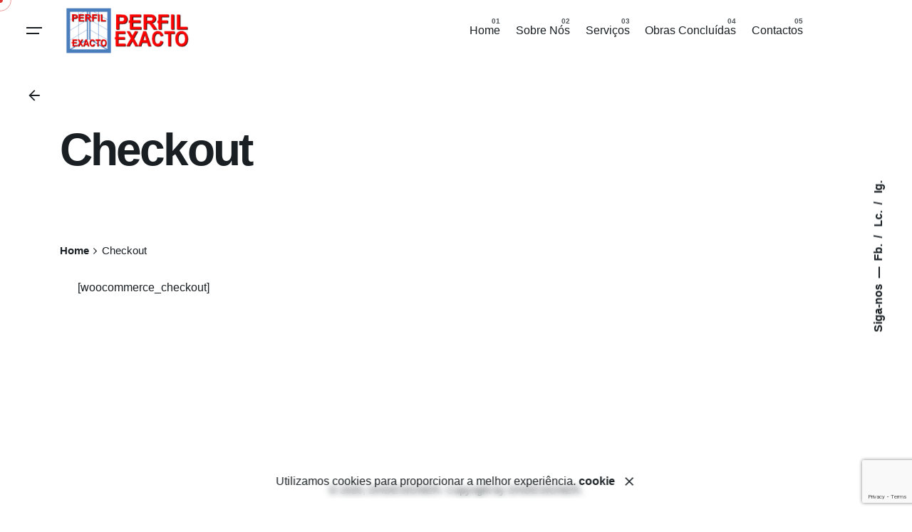

--- FILE ---
content_type: text/html; charset=utf-8
request_url: https://www.google.com/recaptcha/api2/anchor?ar=1&k=6LcFjsIUAAAAAJtrpZlL64LnsEjaA_CynXGphmzM&co=aHR0cHM6Ly93d3cucGVyZmlsZXhhY3RvLnB0OjQ0Mw..&hl=en&v=PoyoqOPhxBO7pBk68S4YbpHZ&size=invisible&anchor-ms=20000&execute-ms=30000&cb=108henmz6z1a
body_size: 48726
content:
<!DOCTYPE HTML><html dir="ltr" lang="en"><head><meta http-equiv="Content-Type" content="text/html; charset=UTF-8">
<meta http-equiv="X-UA-Compatible" content="IE=edge">
<title>reCAPTCHA</title>
<style type="text/css">
/* cyrillic-ext */
@font-face {
  font-family: 'Roboto';
  font-style: normal;
  font-weight: 400;
  font-stretch: 100%;
  src: url(//fonts.gstatic.com/s/roboto/v48/KFO7CnqEu92Fr1ME7kSn66aGLdTylUAMa3GUBHMdazTgWw.woff2) format('woff2');
  unicode-range: U+0460-052F, U+1C80-1C8A, U+20B4, U+2DE0-2DFF, U+A640-A69F, U+FE2E-FE2F;
}
/* cyrillic */
@font-face {
  font-family: 'Roboto';
  font-style: normal;
  font-weight: 400;
  font-stretch: 100%;
  src: url(//fonts.gstatic.com/s/roboto/v48/KFO7CnqEu92Fr1ME7kSn66aGLdTylUAMa3iUBHMdazTgWw.woff2) format('woff2');
  unicode-range: U+0301, U+0400-045F, U+0490-0491, U+04B0-04B1, U+2116;
}
/* greek-ext */
@font-face {
  font-family: 'Roboto';
  font-style: normal;
  font-weight: 400;
  font-stretch: 100%;
  src: url(//fonts.gstatic.com/s/roboto/v48/KFO7CnqEu92Fr1ME7kSn66aGLdTylUAMa3CUBHMdazTgWw.woff2) format('woff2');
  unicode-range: U+1F00-1FFF;
}
/* greek */
@font-face {
  font-family: 'Roboto';
  font-style: normal;
  font-weight: 400;
  font-stretch: 100%;
  src: url(//fonts.gstatic.com/s/roboto/v48/KFO7CnqEu92Fr1ME7kSn66aGLdTylUAMa3-UBHMdazTgWw.woff2) format('woff2');
  unicode-range: U+0370-0377, U+037A-037F, U+0384-038A, U+038C, U+038E-03A1, U+03A3-03FF;
}
/* math */
@font-face {
  font-family: 'Roboto';
  font-style: normal;
  font-weight: 400;
  font-stretch: 100%;
  src: url(//fonts.gstatic.com/s/roboto/v48/KFO7CnqEu92Fr1ME7kSn66aGLdTylUAMawCUBHMdazTgWw.woff2) format('woff2');
  unicode-range: U+0302-0303, U+0305, U+0307-0308, U+0310, U+0312, U+0315, U+031A, U+0326-0327, U+032C, U+032F-0330, U+0332-0333, U+0338, U+033A, U+0346, U+034D, U+0391-03A1, U+03A3-03A9, U+03B1-03C9, U+03D1, U+03D5-03D6, U+03F0-03F1, U+03F4-03F5, U+2016-2017, U+2034-2038, U+203C, U+2040, U+2043, U+2047, U+2050, U+2057, U+205F, U+2070-2071, U+2074-208E, U+2090-209C, U+20D0-20DC, U+20E1, U+20E5-20EF, U+2100-2112, U+2114-2115, U+2117-2121, U+2123-214F, U+2190, U+2192, U+2194-21AE, U+21B0-21E5, U+21F1-21F2, U+21F4-2211, U+2213-2214, U+2216-22FF, U+2308-230B, U+2310, U+2319, U+231C-2321, U+2336-237A, U+237C, U+2395, U+239B-23B7, U+23D0, U+23DC-23E1, U+2474-2475, U+25AF, U+25B3, U+25B7, U+25BD, U+25C1, U+25CA, U+25CC, U+25FB, U+266D-266F, U+27C0-27FF, U+2900-2AFF, U+2B0E-2B11, U+2B30-2B4C, U+2BFE, U+3030, U+FF5B, U+FF5D, U+1D400-1D7FF, U+1EE00-1EEFF;
}
/* symbols */
@font-face {
  font-family: 'Roboto';
  font-style: normal;
  font-weight: 400;
  font-stretch: 100%;
  src: url(//fonts.gstatic.com/s/roboto/v48/KFO7CnqEu92Fr1ME7kSn66aGLdTylUAMaxKUBHMdazTgWw.woff2) format('woff2');
  unicode-range: U+0001-000C, U+000E-001F, U+007F-009F, U+20DD-20E0, U+20E2-20E4, U+2150-218F, U+2190, U+2192, U+2194-2199, U+21AF, U+21E6-21F0, U+21F3, U+2218-2219, U+2299, U+22C4-22C6, U+2300-243F, U+2440-244A, U+2460-24FF, U+25A0-27BF, U+2800-28FF, U+2921-2922, U+2981, U+29BF, U+29EB, U+2B00-2BFF, U+4DC0-4DFF, U+FFF9-FFFB, U+10140-1018E, U+10190-1019C, U+101A0, U+101D0-101FD, U+102E0-102FB, U+10E60-10E7E, U+1D2C0-1D2D3, U+1D2E0-1D37F, U+1F000-1F0FF, U+1F100-1F1AD, U+1F1E6-1F1FF, U+1F30D-1F30F, U+1F315, U+1F31C, U+1F31E, U+1F320-1F32C, U+1F336, U+1F378, U+1F37D, U+1F382, U+1F393-1F39F, U+1F3A7-1F3A8, U+1F3AC-1F3AF, U+1F3C2, U+1F3C4-1F3C6, U+1F3CA-1F3CE, U+1F3D4-1F3E0, U+1F3ED, U+1F3F1-1F3F3, U+1F3F5-1F3F7, U+1F408, U+1F415, U+1F41F, U+1F426, U+1F43F, U+1F441-1F442, U+1F444, U+1F446-1F449, U+1F44C-1F44E, U+1F453, U+1F46A, U+1F47D, U+1F4A3, U+1F4B0, U+1F4B3, U+1F4B9, U+1F4BB, U+1F4BF, U+1F4C8-1F4CB, U+1F4D6, U+1F4DA, U+1F4DF, U+1F4E3-1F4E6, U+1F4EA-1F4ED, U+1F4F7, U+1F4F9-1F4FB, U+1F4FD-1F4FE, U+1F503, U+1F507-1F50B, U+1F50D, U+1F512-1F513, U+1F53E-1F54A, U+1F54F-1F5FA, U+1F610, U+1F650-1F67F, U+1F687, U+1F68D, U+1F691, U+1F694, U+1F698, U+1F6AD, U+1F6B2, U+1F6B9-1F6BA, U+1F6BC, U+1F6C6-1F6CF, U+1F6D3-1F6D7, U+1F6E0-1F6EA, U+1F6F0-1F6F3, U+1F6F7-1F6FC, U+1F700-1F7FF, U+1F800-1F80B, U+1F810-1F847, U+1F850-1F859, U+1F860-1F887, U+1F890-1F8AD, U+1F8B0-1F8BB, U+1F8C0-1F8C1, U+1F900-1F90B, U+1F93B, U+1F946, U+1F984, U+1F996, U+1F9E9, U+1FA00-1FA6F, U+1FA70-1FA7C, U+1FA80-1FA89, U+1FA8F-1FAC6, U+1FACE-1FADC, U+1FADF-1FAE9, U+1FAF0-1FAF8, U+1FB00-1FBFF;
}
/* vietnamese */
@font-face {
  font-family: 'Roboto';
  font-style: normal;
  font-weight: 400;
  font-stretch: 100%;
  src: url(//fonts.gstatic.com/s/roboto/v48/KFO7CnqEu92Fr1ME7kSn66aGLdTylUAMa3OUBHMdazTgWw.woff2) format('woff2');
  unicode-range: U+0102-0103, U+0110-0111, U+0128-0129, U+0168-0169, U+01A0-01A1, U+01AF-01B0, U+0300-0301, U+0303-0304, U+0308-0309, U+0323, U+0329, U+1EA0-1EF9, U+20AB;
}
/* latin-ext */
@font-face {
  font-family: 'Roboto';
  font-style: normal;
  font-weight: 400;
  font-stretch: 100%;
  src: url(//fonts.gstatic.com/s/roboto/v48/KFO7CnqEu92Fr1ME7kSn66aGLdTylUAMa3KUBHMdazTgWw.woff2) format('woff2');
  unicode-range: U+0100-02BA, U+02BD-02C5, U+02C7-02CC, U+02CE-02D7, U+02DD-02FF, U+0304, U+0308, U+0329, U+1D00-1DBF, U+1E00-1E9F, U+1EF2-1EFF, U+2020, U+20A0-20AB, U+20AD-20C0, U+2113, U+2C60-2C7F, U+A720-A7FF;
}
/* latin */
@font-face {
  font-family: 'Roboto';
  font-style: normal;
  font-weight: 400;
  font-stretch: 100%;
  src: url(//fonts.gstatic.com/s/roboto/v48/KFO7CnqEu92Fr1ME7kSn66aGLdTylUAMa3yUBHMdazQ.woff2) format('woff2');
  unicode-range: U+0000-00FF, U+0131, U+0152-0153, U+02BB-02BC, U+02C6, U+02DA, U+02DC, U+0304, U+0308, U+0329, U+2000-206F, U+20AC, U+2122, U+2191, U+2193, U+2212, U+2215, U+FEFF, U+FFFD;
}
/* cyrillic-ext */
@font-face {
  font-family: 'Roboto';
  font-style: normal;
  font-weight: 500;
  font-stretch: 100%;
  src: url(//fonts.gstatic.com/s/roboto/v48/KFO7CnqEu92Fr1ME7kSn66aGLdTylUAMa3GUBHMdazTgWw.woff2) format('woff2');
  unicode-range: U+0460-052F, U+1C80-1C8A, U+20B4, U+2DE0-2DFF, U+A640-A69F, U+FE2E-FE2F;
}
/* cyrillic */
@font-face {
  font-family: 'Roboto';
  font-style: normal;
  font-weight: 500;
  font-stretch: 100%;
  src: url(//fonts.gstatic.com/s/roboto/v48/KFO7CnqEu92Fr1ME7kSn66aGLdTylUAMa3iUBHMdazTgWw.woff2) format('woff2');
  unicode-range: U+0301, U+0400-045F, U+0490-0491, U+04B0-04B1, U+2116;
}
/* greek-ext */
@font-face {
  font-family: 'Roboto';
  font-style: normal;
  font-weight: 500;
  font-stretch: 100%;
  src: url(//fonts.gstatic.com/s/roboto/v48/KFO7CnqEu92Fr1ME7kSn66aGLdTylUAMa3CUBHMdazTgWw.woff2) format('woff2');
  unicode-range: U+1F00-1FFF;
}
/* greek */
@font-face {
  font-family: 'Roboto';
  font-style: normal;
  font-weight: 500;
  font-stretch: 100%;
  src: url(//fonts.gstatic.com/s/roboto/v48/KFO7CnqEu92Fr1ME7kSn66aGLdTylUAMa3-UBHMdazTgWw.woff2) format('woff2');
  unicode-range: U+0370-0377, U+037A-037F, U+0384-038A, U+038C, U+038E-03A1, U+03A3-03FF;
}
/* math */
@font-face {
  font-family: 'Roboto';
  font-style: normal;
  font-weight: 500;
  font-stretch: 100%;
  src: url(//fonts.gstatic.com/s/roboto/v48/KFO7CnqEu92Fr1ME7kSn66aGLdTylUAMawCUBHMdazTgWw.woff2) format('woff2');
  unicode-range: U+0302-0303, U+0305, U+0307-0308, U+0310, U+0312, U+0315, U+031A, U+0326-0327, U+032C, U+032F-0330, U+0332-0333, U+0338, U+033A, U+0346, U+034D, U+0391-03A1, U+03A3-03A9, U+03B1-03C9, U+03D1, U+03D5-03D6, U+03F0-03F1, U+03F4-03F5, U+2016-2017, U+2034-2038, U+203C, U+2040, U+2043, U+2047, U+2050, U+2057, U+205F, U+2070-2071, U+2074-208E, U+2090-209C, U+20D0-20DC, U+20E1, U+20E5-20EF, U+2100-2112, U+2114-2115, U+2117-2121, U+2123-214F, U+2190, U+2192, U+2194-21AE, U+21B0-21E5, U+21F1-21F2, U+21F4-2211, U+2213-2214, U+2216-22FF, U+2308-230B, U+2310, U+2319, U+231C-2321, U+2336-237A, U+237C, U+2395, U+239B-23B7, U+23D0, U+23DC-23E1, U+2474-2475, U+25AF, U+25B3, U+25B7, U+25BD, U+25C1, U+25CA, U+25CC, U+25FB, U+266D-266F, U+27C0-27FF, U+2900-2AFF, U+2B0E-2B11, U+2B30-2B4C, U+2BFE, U+3030, U+FF5B, U+FF5D, U+1D400-1D7FF, U+1EE00-1EEFF;
}
/* symbols */
@font-face {
  font-family: 'Roboto';
  font-style: normal;
  font-weight: 500;
  font-stretch: 100%;
  src: url(//fonts.gstatic.com/s/roboto/v48/KFO7CnqEu92Fr1ME7kSn66aGLdTylUAMaxKUBHMdazTgWw.woff2) format('woff2');
  unicode-range: U+0001-000C, U+000E-001F, U+007F-009F, U+20DD-20E0, U+20E2-20E4, U+2150-218F, U+2190, U+2192, U+2194-2199, U+21AF, U+21E6-21F0, U+21F3, U+2218-2219, U+2299, U+22C4-22C6, U+2300-243F, U+2440-244A, U+2460-24FF, U+25A0-27BF, U+2800-28FF, U+2921-2922, U+2981, U+29BF, U+29EB, U+2B00-2BFF, U+4DC0-4DFF, U+FFF9-FFFB, U+10140-1018E, U+10190-1019C, U+101A0, U+101D0-101FD, U+102E0-102FB, U+10E60-10E7E, U+1D2C0-1D2D3, U+1D2E0-1D37F, U+1F000-1F0FF, U+1F100-1F1AD, U+1F1E6-1F1FF, U+1F30D-1F30F, U+1F315, U+1F31C, U+1F31E, U+1F320-1F32C, U+1F336, U+1F378, U+1F37D, U+1F382, U+1F393-1F39F, U+1F3A7-1F3A8, U+1F3AC-1F3AF, U+1F3C2, U+1F3C4-1F3C6, U+1F3CA-1F3CE, U+1F3D4-1F3E0, U+1F3ED, U+1F3F1-1F3F3, U+1F3F5-1F3F7, U+1F408, U+1F415, U+1F41F, U+1F426, U+1F43F, U+1F441-1F442, U+1F444, U+1F446-1F449, U+1F44C-1F44E, U+1F453, U+1F46A, U+1F47D, U+1F4A3, U+1F4B0, U+1F4B3, U+1F4B9, U+1F4BB, U+1F4BF, U+1F4C8-1F4CB, U+1F4D6, U+1F4DA, U+1F4DF, U+1F4E3-1F4E6, U+1F4EA-1F4ED, U+1F4F7, U+1F4F9-1F4FB, U+1F4FD-1F4FE, U+1F503, U+1F507-1F50B, U+1F50D, U+1F512-1F513, U+1F53E-1F54A, U+1F54F-1F5FA, U+1F610, U+1F650-1F67F, U+1F687, U+1F68D, U+1F691, U+1F694, U+1F698, U+1F6AD, U+1F6B2, U+1F6B9-1F6BA, U+1F6BC, U+1F6C6-1F6CF, U+1F6D3-1F6D7, U+1F6E0-1F6EA, U+1F6F0-1F6F3, U+1F6F7-1F6FC, U+1F700-1F7FF, U+1F800-1F80B, U+1F810-1F847, U+1F850-1F859, U+1F860-1F887, U+1F890-1F8AD, U+1F8B0-1F8BB, U+1F8C0-1F8C1, U+1F900-1F90B, U+1F93B, U+1F946, U+1F984, U+1F996, U+1F9E9, U+1FA00-1FA6F, U+1FA70-1FA7C, U+1FA80-1FA89, U+1FA8F-1FAC6, U+1FACE-1FADC, U+1FADF-1FAE9, U+1FAF0-1FAF8, U+1FB00-1FBFF;
}
/* vietnamese */
@font-face {
  font-family: 'Roboto';
  font-style: normal;
  font-weight: 500;
  font-stretch: 100%;
  src: url(//fonts.gstatic.com/s/roboto/v48/KFO7CnqEu92Fr1ME7kSn66aGLdTylUAMa3OUBHMdazTgWw.woff2) format('woff2');
  unicode-range: U+0102-0103, U+0110-0111, U+0128-0129, U+0168-0169, U+01A0-01A1, U+01AF-01B0, U+0300-0301, U+0303-0304, U+0308-0309, U+0323, U+0329, U+1EA0-1EF9, U+20AB;
}
/* latin-ext */
@font-face {
  font-family: 'Roboto';
  font-style: normal;
  font-weight: 500;
  font-stretch: 100%;
  src: url(//fonts.gstatic.com/s/roboto/v48/KFO7CnqEu92Fr1ME7kSn66aGLdTylUAMa3KUBHMdazTgWw.woff2) format('woff2');
  unicode-range: U+0100-02BA, U+02BD-02C5, U+02C7-02CC, U+02CE-02D7, U+02DD-02FF, U+0304, U+0308, U+0329, U+1D00-1DBF, U+1E00-1E9F, U+1EF2-1EFF, U+2020, U+20A0-20AB, U+20AD-20C0, U+2113, U+2C60-2C7F, U+A720-A7FF;
}
/* latin */
@font-face {
  font-family: 'Roboto';
  font-style: normal;
  font-weight: 500;
  font-stretch: 100%;
  src: url(//fonts.gstatic.com/s/roboto/v48/KFO7CnqEu92Fr1ME7kSn66aGLdTylUAMa3yUBHMdazQ.woff2) format('woff2');
  unicode-range: U+0000-00FF, U+0131, U+0152-0153, U+02BB-02BC, U+02C6, U+02DA, U+02DC, U+0304, U+0308, U+0329, U+2000-206F, U+20AC, U+2122, U+2191, U+2193, U+2212, U+2215, U+FEFF, U+FFFD;
}
/* cyrillic-ext */
@font-face {
  font-family: 'Roboto';
  font-style: normal;
  font-weight: 900;
  font-stretch: 100%;
  src: url(//fonts.gstatic.com/s/roboto/v48/KFO7CnqEu92Fr1ME7kSn66aGLdTylUAMa3GUBHMdazTgWw.woff2) format('woff2');
  unicode-range: U+0460-052F, U+1C80-1C8A, U+20B4, U+2DE0-2DFF, U+A640-A69F, U+FE2E-FE2F;
}
/* cyrillic */
@font-face {
  font-family: 'Roboto';
  font-style: normal;
  font-weight: 900;
  font-stretch: 100%;
  src: url(//fonts.gstatic.com/s/roboto/v48/KFO7CnqEu92Fr1ME7kSn66aGLdTylUAMa3iUBHMdazTgWw.woff2) format('woff2');
  unicode-range: U+0301, U+0400-045F, U+0490-0491, U+04B0-04B1, U+2116;
}
/* greek-ext */
@font-face {
  font-family: 'Roboto';
  font-style: normal;
  font-weight: 900;
  font-stretch: 100%;
  src: url(//fonts.gstatic.com/s/roboto/v48/KFO7CnqEu92Fr1ME7kSn66aGLdTylUAMa3CUBHMdazTgWw.woff2) format('woff2');
  unicode-range: U+1F00-1FFF;
}
/* greek */
@font-face {
  font-family: 'Roboto';
  font-style: normal;
  font-weight: 900;
  font-stretch: 100%;
  src: url(//fonts.gstatic.com/s/roboto/v48/KFO7CnqEu92Fr1ME7kSn66aGLdTylUAMa3-UBHMdazTgWw.woff2) format('woff2');
  unicode-range: U+0370-0377, U+037A-037F, U+0384-038A, U+038C, U+038E-03A1, U+03A3-03FF;
}
/* math */
@font-face {
  font-family: 'Roboto';
  font-style: normal;
  font-weight: 900;
  font-stretch: 100%;
  src: url(//fonts.gstatic.com/s/roboto/v48/KFO7CnqEu92Fr1ME7kSn66aGLdTylUAMawCUBHMdazTgWw.woff2) format('woff2');
  unicode-range: U+0302-0303, U+0305, U+0307-0308, U+0310, U+0312, U+0315, U+031A, U+0326-0327, U+032C, U+032F-0330, U+0332-0333, U+0338, U+033A, U+0346, U+034D, U+0391-03A1, U+03A3-03A9, U+03B1-03C9, U+03D1, U+03D5-03D6, U+03F0-03F1, U+03F4-03F5, U+2016-2017, U+2034-2038, U+203C, U+2040, U+2043, U+2047, U+2050, U+2057, U+205F, U+2070-2071, U+2074-208E, U+2090-209C, U+20D0-20DC, U+20E1, U+20E5-20EF, U+2100-2112, U+2114-2115, U+2117-2121, U+2123-214F, U+2190, U+2192, U+2194-21AE, U+21B0-21E5, U+21F1-21F2, U+21F4-2211, U+2213-2214, U+2216-22FF, U+2308-230B, U+2310, U+2319, U+231C-2321, U+2336-237A, U+237C, U+2395, U+239B-23B7, U+23D0, U+23DC-23E1, U+2474-2475, U+25AF, U+25B3, U+25B7, U+25BD, U+25C1, U+25CA, U+25CC, U+25FB, U+266D-266F, U+27C0-27FF, U+2900-2AFF, U+2B0E-2B11, U+2B30-2B4C, U+2BFE, U+3030, U+FF5B, U+FF5D, U+1D400-1D7FF, U+1EE00-1EEFF;
}
/* symbols */
@font-face {
  font-family: 'Roboto';
  font-style: normal;
  font-weight: 900;
  font-stretch: 100%;
  src: url(//fonts.gstatic.com/s/roboto/v48/KFO7CnqEu92Fr1ME7kSn66aGLdTylUAMaxKUBHMdazTgWw.woff2) format('woff2');
  unicode-range: U+0001-000C, U+000E-001F, U+007F-009F, U+20DD-20E0, U+20E2-20E4, U+2150-218F, U+2190, U+2192, U+2194-2199, U+21AF, U+21E6-21F0, U+21F3, U+2218-2219, U+2299, U+22C4-22C6, U+2300-243F, U+2440-244A, U+2460-24FF, U+25A0-27BF, U+2800-28FF, U+2921-2922, U+2981, U+29BF, U+29EB, U+2B00-2BFF, U+4DC0-4DFF, U+FFF9-FFFB, U+10140-1018E, U+10190-1019C, U+101A0, U+101D0-101FD, U+102E0-102FB, U+10E60-10E7E, U+1D2C0-1D2D3, U+1D2E0-1D37F, U+1F000-1F0FF, U+1F100-1F1AD, U+1F1E6-1F1FF, U+1F30D-1F30F, U+1F315, U+1F31C, U+1F31E, U+1F320-1F32C, U+1F336, U+1F378, U+1F37D, U+1F382, U+1F393-1F39F, U+1F3A7-1F3A8, U+1F3AC-1F3AF, U+1F3C2, U+1F3C4-1F3C6, U+1F3CA-1F3CE, U+1F3D4-1F3E0, U+1F3ED, U+1F3F1-1F3F3, U+1F3F5-1F3F7, U+1F408, U+1F415, U+1F41F, U+1F426, U+1F43F, U+1F441-1F442, U+1F444, U+1F446-1F449, U+1F44C-1F44E, U+1F453, U+1F46A, U+1F47D, U+1F4A3, U+1F4B0, U+1F4B3, U+1F4B9, U+1F4BB, U+1F4BF, U+1F4C8-1F4CB, U+1F4D6, U+1F4DA, U+1F4DF, U+1F4E3-1F4E6, U+1F4EA-1F4ED, U+1F4F7, U+1F4F9-1F4FB, U+1F4FD-1F4FE, U+1F503, U+1F507-1F50B, U+1F50D, U+1F512-1F513, U+1F53E-1F54A, U+1F54F-1F5FA, U+1F610, U+1F650-1F67F, U+1F687, U+1F68D, U+1F691, U+1F694, U+1F698, U+1F6AD, U+1F6B2, U+1F6B9-1F6BA, U+1F6BC, U+1F6C6-1F6CF, U+1F6D3-1F6D7, U+1F6E0-1F6EA, U+1F6F0-1F6F3, U+1F6F7-1F6FC, U+1F700-1F7FF, U+1F800-1F80B, U+1F810-1F847, U+1F850-1F859, U+1F860-1F887, U+1F890-1F8AD, U+1F8B0-1F8BB, U+1F8C0-1F8C1, U+1F900-1F90B, U+1F93B, U+1F946, U+1F984, U+1F996, U+1F9E9, U+1FA00-1FA6F, U+1FA70-1FA7C, U+1FA80-1FA89, U+1FA8F-1FAC6, U+1FACE-1FADC, U+1FADF-1FAE9, U+1FAF0-1FAF8, U+1FB00-1FBFF;
}
/* vietnamese */
@font-face {
  font-family: 'Roboto';
  font-style: normal;
  font-weight: 900;
  font-stretch: 100%;
  src: url(//fonts.gstatic.com/s/roboto/v48/KFO7CnqEu92Fr1ME7kSn66aGLdTylUAMa3OUBHMdazTgWw.woff2) format('woff2');
  unicode-range: U+0102-0103, U+0110-0111, U+0128-0129, U+0168-0169, U+01A0-01A1, U+01AF-01B0, U+0300-0301, U+0303-0304, U+0308-0309, U+0323, U+0329, U+1EA0-1EF9, U+20AB;
}
/* latin-ext */
@font-face {
  font-family: 'Roboto';
  font-style: normal;
  font-weight: 900;
  font-stretch: 100%;
  src: url(//fonts.gstatic.com/s/roboto/v48/KFO7CnqEu92Fr1ME7kSn66aGLdTylUAMa3KUBHMdazTgWw.woff2) format('woff2');
  unicode-range: U+0100-02BA, U+02BD-02C5, U+02C7-02CC, U+02CE-02D7, U+02DD-02FF, U+0304, U+0308, U+0329, U+1D00-1DBF, U+1E00-1E9F, U+1EF2-1EFF, U+2020, U+20A0-20AB, U+20AD-20C0, U+2113, U+2C60-2C7F, U+A720-A7FF;
}
/* latin */
@font-face {
  font-family: 'Roboto';
  font-style: normal;
  font-weight: 900;
  font-stretch: 100%;
  src: url(//fonts.gstatic.com/s/roboto/v48/KFO7CnqEu92Fr1ME7kSn66aGLdTylUAMa3yUBHMdazQ.woff2) format('woff2');
  unicode-range: U+0000-00FF, U+0131, U+0152-0153, U+02BB-02BC, U+02C6, U+02DA, U+02DC, U+0304, U+0308, U+0329, U+2000-206F, U+20AC, U+2122, U+2191, U+2193, U+2212, U+2215, U+FEFF, U+FFFD;
}

</style>
<link rel="stylesheet" type="text/css" href="https://www.gstatic.com/recaptcha/releases/PoyoqOPhxBO7pBk68S4YbpHZ/styles__ltr.css">
<script nonce="T26PnknStliNkR-CwQMUBg" type="text/javascript">window['__recaptcha_api'] = 'https://www.google.com/recaptcha/api2/';</script>
<script type="text/javascript" src="https://www.gstatic.com/recaptcha/releases/PoyoqOPhxBO7pBk68S4YbpHZ/recaptcha__en.js" nonce="T26PnknStliNkR-CwQMUBg">
      
    </script></head>
<body><div id="rc-anchor-alert" class="rc-anchor-alert"></div>
<input type="hidden" id="recaptcha-token" value="[base64]">
<script type="text/javascript" nonce="T26PnknStliNkR-CwQMUBg">
      recaptcha.anchor.Main.init("[\x22ainput\x22,[\x22bgdata\x22,\x22\x22,\[base64]/[base64]/bmV3IFpbdF0obVswXSk6Sz09Mj9uZXcgWlt0XShtWzBdLG1bMV0pOks9PTM/bmV3IFpbdF0obVswXSxtWzFdLG1bMl0pOks9PTQ/[base64]/[base64]/[base64]/[base64]/[base64]/[base64]/[base64]/[base64]/[base64]/[base64]/[base64]/[base64]/[base64]/[base64]\\u003d\\u003d\x22,\[base64]\\u003d\\u003d\x22,\x22TxNPNcKLwqDDqGgLeHA/wo0KOmbDvmHCnClhU8O6w7M+w7nCuH3DkmDCpzXDqkrCjCfDk8K9ScKcbTAAw4AIGShpw4ABw74BLcKlLgEMbUU1PzUXwr7CsHrDjwrCpsOMw6Evwpg2w6zDisKgw5dsRMOFwoHDu8OECB7CnmbDmcKlwqA8wp8kw4Q/A2TCtWBmw40OfyHCssOpEsONWHnCumgIIMOawrwrdW8kN8ODw4bCoR8vwobDt8KGw4vDjMO1JxtWUMKCwrzCssOVdD/Cg8Oew7nChCfCgcOIwqHCtsKXwohVPgDChsKGUcObQCLCq8KgwrPClj8SwpnDl1wpwpDCswwQwpXCoMKlwpZ2w6QVwpTDs8KdSsOrwp3Dqidtw5Eqwr9bw4LDqcKtw6k9w7JjBMOaJCzDgF/DosOow5sBw7gQw4ECw4ofSgZFA8KEGMKbwpU6MF7DpwjDmcOVQ0I1EsK+FHZmw4sjw4HDicOqw7HCqcK0BMKDdMOKX1bDl8K2J8Klw6LCncOSIsO1wqXCl2XDk2/DrSXDgCo5KsKyB8O1XwfDgcKLKnYbw4zCggTCjmktwq/DvMKcw4Iawq3CuMOLA8KKNMKRKMOGwrMWET7CqVJtYg7CtcO8ahEVFcKDwoszwoklQcO3w6BXw713wrhTVcOEEcK8w7NHRTZuw6FXwoHCucOVW8OjZRDCnsOUw5dbw5XDjcKPe8OHw5PDq8OdwrQ+w77Ck8O/BEXDoVYzwqPDuMOXZ2JTc8OYC3zDm8KewqhYw4HDjMOTwpwWwqTDtFNCw7FgwoMFwqsaSD7CiWnCl0rClFzCpsOIdELChU9RbsK9UiPCjsORw6AJDCZLYXliPMOUw7DCg8OsLnjDkhQPGkgmYHLCvCNLUhQvXQUAQcKUPnrDncO3IMKFwo/DjcKsRE8+RTTCnsOYdcKbw6XDtk3Dm3nDpcOfwq7CjT9YP8KzwqfCggHCmnfCqsKXwojDmsOKYklrMHvDmEUbQD9EI8OAwrDCq3h0Q1ZzcQvCvcKcQ8ODfMOWD8KcP8Ojwo1QKgXDuMOeHVTDjMKVw5gCEcO/w5d4wrvCnHdKwpfDulU4EsOEbsOddMOKWlfCg2/Dpyt8wq/DuR/Cs18yFVfDkcK2OcOKSy/DrFtQKcKVwptsMgnClzxLw5prw7DCncO5wrNTXWzCpTXCvSgFw4fDkj0pwoXDm19Swp/[base64]/CoizDrSsSEcOiDGUOwoDCjlTCp8OLI13DnHBRw7diwpPDqcKRwpXCtsKTZCLCjQvCgsKWw6nCqsOFVsOrw5Agw7rCicKJFGAdUTJNAcKjwrrCh2bCmWnCoyUEwroUwp7CvsOQWsK+LjfDnm0eWsOhwq/ChWZtGnATwoTDiyBPw694eX3DkjfCq0QoDsKuw7TDh8KZw4oRL3bDrsKQwqTCvcOJNMO+UsO5f8KTw4XDpEvDoWDDqsOYDsKQdjrChx9eGMKHwp4VJsOSwpNpJcK/w4J7wp9XMsO2wqLDjsKrfDcBw5HDpMKYKRnDt0DCqMOlLyDDuBkVO1hVwrrClVHDoWfCqi0wBGLDpWnDh1oVPSI0w4fDq8OAeU/[base64]/CtcK/wqVHw7XCjsKjw5rCrRIIM8Omw6HDiMOpw7c8BsOuWCnCkcOFAyXDicKmKMK5RXsgWS1SwoBjBHhmEcOQbMKqwqXCi8OQw7ZTScKSQcKmMy9QL8KKw6PDhkTDnXHDrG7ColY1FsOOXsOyw5wdw7UGwqwvFCbChMKsUS/DgMKMWsKBw4NRw4pIK8Kow7fCmsO+woLDsA/Dp8Kxw6DClMKeSUvCt14mcsOgwrfDhMKdwo9dMSoBJyTCjy9Iwp3CrWkFw6vCmMOEw5DCnsOqwo/[base64]/CpcKowqo6w4NTB8Omw6IJXkppczFRw648VTTDvlUtw63DlMKifUkpZsKTBsK7LhQRwoTCnkg/YBF2W8KlwrrDsgwIwqdlw5xLGVfCjHjCq8KBFsKGwrLDm8OVwrPCgsOfKDPCn8KbbQjCr8OBwqlqworDscKgwrJDEcOmwodLw6oIw5jDoiI8w6BXGsO3wrALJ8Kcw5XChMKFw5BowqbDhcO6e8Kaw5h0wqDCizcfDcKAw48ew4/Cg1fCrT7DhxkcwolRRzLCvmzDtxg8wpfDrMOvNSBSw7BoKGbDncONw5jCngLDjDTCvzjDr8ORw7xJwqFIwqDCtXLCrcKdSMKgw54JfmhNw68ewr1eSAlaY8KEw4IGwqzDvicRwrXCjVvCs2/CjG48wovCisO+w5nCjQswwqg8w7ErOsOuwqXCkMO+wqnDosKRWB5bwqXCmsOnLi/DgMK8wpIvwqTDmsOAwpFbX0jDvsKjFiPChcK2wpBUeU9Rw5cZYcOHwoPCp8KJJwc6wrYrIsOZwppdLx5sw4BiQVPDpMKAdS/CgH13KcObwqjCisOuw4LDpMOgw7hyw47DhMKAwpJMwo3DtMOPwp/Cp8ONZBIfw6jCnsOgw4fDqT0KNik3w5/Dj8O+C3fDjnPDiMKrblvCrsKAUcK6wq3CosOawpvCnMKIw5xmw406wqEAw4LDtljCjGDDsyjDm8K8w7XDsgZFwoZCNMK9BcK2OcOEw4fCucKeecKlwrZDO2hJFsK8LsOvw7kFwroedsK6wr5ZQytDwo9uWcKwwoduw5XDtll/STXDgMOHwqXCk8O9LTDCqcO0wrcrwrsow6xWZMOjV28BLMOERsOzNcO8FDzCiEcHw4rDp2IHw6ltwpZdwqPCskI+bsOiw57DlgsKw4fChR/[base64]/CvcOcw4vCrMK+LcOWw6XCkz/DrMOsUMOyeUlkNSEBNMKHwojChQIawqPCt3DCrBXCpCVzwqXDhcKbw6g/CCR+w73CqlzDgcORPUMww4hXUMKfwr0Ywp17w4LDshbCk3xmw7tgwrEfw4DCnMO7wrfDp8Odw7E3JsORw7bCg3/CmcOqdQXDplfCj8K8QgbCk8KeOWDCgsOCwrsPJhwewqHDkGYbQ8ONZMKBwqXCryfDisKdQcOTw4jDlhZ3HFXCpAvDucKgwrhdwqDCjMOTwpPDsBzDusKaw53CuzoVwqLCpCfDpsKlITE/[base64]/[base64]/Ri5Vw6VbNcKkKsK0w7gVB8KLC8KIfAw1wq3Ct8KFw5/Ck0vCvUjCiWkEw50NwoBjwrPDkiFywr7CsCkdP8KAwoVSwp3ChsK3w6IQw5V/FcKtQWnDj25KHMKpCzkcwq7CisONRsO+FVIhwqpYS8K0BMKHw6tNw5TCs8OAXwUuw7Z8wo3CpBHCscOWXcOLNh3DpcObwoRww6tBw7fDrGHCnRdkw7REdSzDj2QIJMOdw6nDp1JBw6PCsMOefFggw4HCqsOhw5/DssOeDyxwwqhUw5vCqxIufi3DtjXCgcOiw7LCnBlLI8KtG8Oiwr/Di2nCmlfCuMOoAnkBw79II2zDosKLDMK+w7rDqWfDpcKVwqgMHEdGwpnDnsO+wrNkw7PDh0nDvjTDh3s/[base64]/DnsKew5lsworCosOOw4fCqk88ZxLCgcKywpfDulZqw6ZbwpHCr3VCwqvCsWzDrMKUw65dw7fCqcO2w6ICI8OhBcKkw5PDrcK7woc2XW5ww75gw4nCkDXClAYDaToqFC/CusKVacOmwpQkLcOZTcODZhpxUMOZABs5wpxCwp8wc8K5WcOQwpDCoT/ClxQGPMKawpzDiREgRMKmSMOcZH1+w5PDhMOVMmPDv8Kfw6gQXznClcKMw4AWDsO9SFbDmGRFwqRKwrHDtMOiXMO3wpDChMKkwprCvWovw7jCnsKpNwvDhsOKw6lvKMKBEAMeO8KZc8O2w4DCqkIEEMOzQ8ORw67CsR3CosOycsOOLBvCtcK/BMKHw4AxVCUgR8K2FcO1wqXCscKBwolNT8O2f8OIwr4Ww7vDocKtQ3zCiwBlwpNzMC9owr/DrQjCl8OjWU9mwrMISEjDqcOww77CrcOUwqrCn8K4wo/DsysKw6bCjWnCnMOywocDHFXDnsOCw4HClMKkwqZnw5fDqg8gV2jDnzDCmVE4dHXDozwYwrvCpRQvPMOkHSBmeMKGw5vDm8O/w6vDjmtgXsKgKcKzJMO8w7MyKsK6AMKqw7nCiADClMKPwpN2wrfDtiYBOSfCkcOVw5cnHm8jwodkwrcWXMKMw5nCn2YZw78YKAfCrsKgw7BqwoPDncKfRcK6bypIBDVjXMO2wqvCjsKUbxl/[base64]/Do8KOw657YcK0YGrCrMOFw7HCtsOQw4NBNcKqWMOdw7zDgRQqPMOXw6vDsMKSw4QxwqLDuXwcXMKXIEQHFMKawp8zIsK9esO4IAfCiHtsZMKTVCfCh8OWARLDsMKFw7jDmcKKHMOUwqTDoX/CscOsw5XDjDPDjG/CjcOwIMOEw48nTUhfwqhJUEY4w6TDgsKhwp7DvcObwrzDh8KOw7xIYMO1wpzCqsKhw7A9Ri7DmH8UUl41wp0hw45bwrbCglzDvX9EHSbDucOraQ/CgiPDo8KaEDvCtcOBwrbCp8KXfRpsGCVqCMK+w6Q3KSzCrFdVw7jDpkZnw4kswpHDtcO6PMKmw4zDpcKqCXzCisO+WsKfwrhnw7bDpsKKDW/DlmASw57DgWErcMKMQ2lyw6jCvsOWw47Cg8KDX0fCtjh4I8OJUcOpSMOYw4s/[base64]/CqMKawrnDoMOowphUw58NfDEtwqNlexXCpsOLw6rDh8OUw5/DkxjCtG92w5jCmcKLKcKVQhbCpgnDt1/[base64]/Cu0ZgFMKxwoVHSgYnKMKAw4fDhkfDn8OIw7/DjMKcw63Cr8KGfMKAYREBZW3DnsKYw6MvaMKcwrfCkF3CvsKZw6DCsMKgw73DlMKFw4LCg8KewqIew79GwrPCrsKheF/[base64]/A8OlwpAkw57DqsOvwqPCgiJ6E8KWQsOzAiDDpVfCksKfwr/Dr8KZwrDDj8OeKltuwpJBagRvHcOnVHbCn8OHCMKLZsKKwqTCiFHDhAVuwrV0w51hwo/DtmRgH8OewrXDgEp+w7lVMMOkwrfCgsOUwrFNDsKUESxIwp3Dg8K3XMK7csKqN8KGwp00wqTDu2Q5wppQLBo8w6vCqsOzworCunhIO8OwwrTDqcKgSsOCQMOVe2Apw5t7w7PCpsKDw6XCm8OdBsOwwqRlwqpUZsO+wobCrXRPJsO8EsOtwo9OBmzDp0/DrX/DtWLDlsKIw6V4w4bDjcOyw4pVFizCgQ/DlyBAw5MqWmPCq3bCs8KNw455DXkvw5LCkcKYw4TCrsOfIScbw7RRwoBeMg99TcK9fQHDncOlw7fCucKowrrDosOewqjCtiXCvcKxNiTCgQovNHEYwpnDs8OSBsK8JsKwcmnCscKMwow/eMKteXxLaMOrRMKfEV3CpUzDgcKewpLDg8O/CMOCwofDvMKrw4DDuEwrw6dZw7kPJFU3eFlcwrjDi17ClXzChAfDnz/DtW/DnyrDq8OIw58BMFHCu0dLPcOVwoIzwqfDscKXwpwxw7YbPsOJPMKMwr5kWsKewqbDp8Kkw61hwoApw5wUwqNkBMOfwp0TERvDqXtiw5XDpizDncOqw48aNlzDph5hwrogwp8tPMOpQMOpwrIpw7Z9w7IQwq5TfQjDhCPCmj/DjnBQw67Dh8K/[base64]/DhcOywrXCnMK0M8KJScKTazhjcMOPG8OHK8O5w7dywp5hCHwtW8OBw74LX8OQwqTDh8Oqw7MlFhXDosKRU8O+wqLDskfDnQUOwrcUwpprwrgdFMOEB8KSwq4mZk/DoW/CuVLCtcOicxM6UT0/w63Drk9GdcKGwpJ4wpAZwrfDsk/DtMOUA8KZRsKXD8KEwokvwqQ7eiE6Okpnwr0gw6YFwqY3QifDo8KQfcOmw5BtwqvClsKKw4/CtSZkwpPCm8OsecO7w5TCk8KQKW7CmHDDi8O9wozDlsKMPsOwEz/DrMKrwo7DtyrCoMOcBTvClcKMeWc9w6gyw6fDkWXDuW7DlsKPw5UFWF/Ds1bDlsO5YMOEZcOdQcOFewvDvWNgwrJfb8KGMEdgWigfwo/DjMKETDbCnMOCw7nCiMKWWHckVxrDgMOtSsO1ATkILkVfwr/CpCR0wq7DhsKeGEwUw7jCrcKxwoB8w5JDw6PDm19Pw4IoFjhqw7HDucODwqnCtXnDhzNdd8KnBMOrwonDjsODw4IuE1FgYSc9b8Oab8Kmb8OWMnbCocKkR8KUA8KwwpbCgBzCtSYbY156w7LDrMOHMyTCu8KgCG7CjcK7QyvDsCTDv1HDnC7CvMKuw4EDw6jCuQN6fE/DqMOFWsKPwopXUmPCjcKhGBdEwo8oCQcfDkM7worCusK5wqAgw5vCscKaRcONCcKhNB7DtMKxOcOjIMOmw5N2Qg7Cg8OeMMO5CsKNwqpAEjYiwrXDsncUOsOTwojDtMKDwoh9w4XCozJGLRZLMMKEIsKZwqAzwqdpfsKQZ1R+wqXDgm/[base64]/DtzbDhmTCoi7DiyfDrUjDi8OXwr8uw4rCg8Ovw6dswopow7gBwqIFwqTDlsOSUUnDhTTDgn3CscOmIsK8SMKLCMKbYcKcBsOZLxZsHxbChsK8TMOYwosebQQuHsO/w7tJI8OwG8OBHsKiwp7CkMOWwpMIS8O3CyjCh23DpQvCjkbCv29hwrkPS1gtUcOgworDkGLDhAIFw47CjGXDtcOqU8K3wqdxwqnDi8K0wpgwwqbCv8KSw5xQw5ZDwpTDtMOcw4DCgRbDnRbCvcOUWBbCscKFJcOAwq/CplbDrcKLw6YCLMKRwqskE8OcRMKlwo0mKsKAw7bDtsOVUi3Cql/Dglw+woEfTF8kFkfCql/ClcKrJwdzwpIZwo9ZwqjDh8KUwo9ZHcKCw74qwqMZwrvClynDiUvCtsK4w5fDuXzCusOkwrXDuB7CgMORWcKYMgHChC3CqlnDqcO8DnFtwq7DncO/w4B5UAVgwozDtnjDmsKBcDrCocKFw5jCucKYw6rCm8KkwqgPwojColrCgHnCrULDkcKzNwzDlMKCBcOqVcKnPn9Qw7bCnmvDpQsvw6LCgsOzwphfAMKtITRBBMKZw7MLwpPCmcO/J8KPTDR6wq7DtG3Dk0s2JDHDncOFwpM/w5FcwrfCsXzCtsO9QsOPwociOsOXHsK3w7LDkTAlEsOxZm7ChjPDjB81csOsw4fDlEMubMKSwo9jLsOAYD7CvsKnLMKEE8OGBSPDvcOKUcOFRk0oN0LDpMK+GcKAwrsuBTBQw6sDAcKpw4TDq8OyFcKcwqhFTFbDrEzCugtdLsK8JMOTw4/DjSrDiMKXHcOwWH7DucO3F0QYSBnCnGvCusOBw67DtQLCg1ptw7BxYwQNBFosWcKZwqnDnDPCrTzCsMO2w4w2woxbw44facKLK8Oxw6lDGyMPTA/DuxA5ZMOXwpBzw6vCrMO7csK1wobCv8OhwqfCisOpAsK5wrJMcMO3woPDtMOEwrPCqcOhw7UXVMKlL8OCwpfClsOOw7MZw47Du8OORlAIHBYcw4pTS1o5w6kAwrMkFGzCusKPw5NowoVheWPCl8OaflPCmgBZw6nCocKASDfDhQY/wrDCv8KJw6/Dk8OIwrMOwpxfOmkSD8OWwqrDuA7Dil4TAHLDo8O5TcO5wrDDksOxw5PCp8KGw5HCrixbw4V2EcKoRsO0w5PChnwxw7w/asKIAsOdwpXDoMOtwp56B8KVw5cNAsKgbVQEw4/Ct8OBwrLDlBIxE1VpEsK7wrzDoiR+w40cF8OGwqpvXsKBw7PDsWpmw5gBwrBTwpA/wp3CiGrCjsK2LiTCoU3Dl8OwEkjCgMOpYhHCisOwdwQqwo7CsnfDlcOoC8KsXS7Dp8KSwqXDqMOGwprCoUFBLUldRMOyFVdNw6dGfcOGw4FyKHE7w4bCpxoJET5xw5fDrcOxA8Ofw7RJw5tww6Y/wrLDlH9nI2lOJSxWJWrCpsKzcy0KEGTDomDCiSbDg8OVNVpOP0gIa8KEwpjCnFlJZQUyw4rCm8OZP8O3w7hUbMO5Y18SN0rDuMKCFSrCqRp8RcKAw5/CnsKKMsKMAcOBARLDtcOEwrvDoj/DvE5+UsKvwofCqcOUw7Jtw5oHwp/CohLDkzpdXMOPw4PCvcKpIBhdS8Kpw7p1woHDunPCj8O7TEk+w78QwpU/YsKuTD4SQcKgdcOCw7rClz8wwrZWwoHDgX0VwqAZw7jDrcKdKcKOw5XDjAliw6FTc20/w6PDl8OkwrzCi8K5AE/Djk/DjsKkXF9rOSTDg8K0GsO0aQlSFgwbF13DhMKLA1gOCXFxwqbDqALDocKLw45Fw53CsV0aw6kewpFXVnDDrcOEUMOfwonCo8KoZsOLasOsPjVnYS18LANWwrbCo3vCklhxHQ/[base64]/DjcOiwqpJC1nDs8KfwpLDgi0owrnDi8KxWMKOw7XDpRHDhMO5wpHCqMOmwp/DjcOEwrPDtFfDksKtw41FTgdlwo7CkcOxw6rDsSs2KDLCo3BvQsK+c8OFw5jDjcKOw7NUwqt/[base64]/DqCHCpkXCvUFkAMOiwpYvLmIqLsK4wr0ww7/Ds8OIw4tVw6XDh3wZw73CpBrCocK8woVzYkHDvz7DnHvCpCXDpMO2wpYLwrnCiyNkD8KmM1jDpT1IMDrCmxbDvcOXw4fCucOuwp/Du1bCkV0Qf8OhwoPClMO6QMKQw79KwqLDhcKGw615wqsOw6R+AcOTwpZBX8O3wq8+w5tJIcKHw4t0wobDtH5Gw4fDm8KZdiXCszk9MxTCnsKzeMOfw6HDrsONwosrXGjDgMOdwpjCtcKAesOhJ3fCtXVow7tHw7rCssK8wozCksKzXcKew4B/wqUnwovCu8ORZV1NenMGwo5ewoErwpfCi8K6wonDtzzDqEzDvcK3EFzCncKkXsKWY8OaaMOlfHrDmMKdwpQjw4DDmjJlB3jCq8Kuw4NwS8KRXxbChj7DrCI5wpcgETddw60nRMOPGnjCuFPCg8O6w65Cwpsnw5rCv1zDncKVwpZtwoBpwqhcwoc0ciXCg8O/wq8lHcKMbMOjwoQGewNrFysDHMKZw4w7w4XChXEewqbDi1kYecOhHsKjbcKkR8Kyw7daOsOyw4JAwprDoT1gwo8gFcKUwrc2JBljwqM7cl/DgGZGwrJUB8OzwqXCgcK2EzpYwrxRNzbCvDHCqsK5w4lWwoddw5vCumPCkcOOwr7Dq8OQVyAsw7bCj3/CucOVfyvDusOVP8KHwo7CgCPCtMKBNcO0f0/DvnJowoPDj8KJa8O8wrzCrcOqwp3DnTszw6zCsWM9wpdYwo5IwqrDusKoJD/Dkwt/[base64]/DjsOuw6bDpgPCnQzDvVzDvMOgGwpVfcKMUyl8wpAawrvCrMOhO8OAasKlJH4OwqjCuColPMKaw4HDhsKGLMKcw5/[base64]/GC7CvwTCiMK+wr5fccKjw5kbwrZVwoVPwqpxw7sVwpzCi8KHIwTCnnRiwqsvwqfDmQLDthY4wqBfwoZBw5kWwqzDmREtV8K+esOLw4PCrMK3w6NvwrvCpsK2woXDkCQvwpUSwrzDnijClyzDihzCsiPClcOsw5vCgsOxVXAaw6wpwpfCnkTDiMO/[base64]/DjjRMwoofwrPDusOEKcO0w6/CmwPCnDNRwq3Do1YJw4rDgsKXwr/DkMKtbsOjwrTCvGbClUvCqWlyw67DkFTCl8OJFCMzHcOOw57Dkn9TKxLChsOmMMKnwonDoQbDhsOqO8OqCU1ha8OjCsO1ZixvWcO8PcONw4LCpMKewpjDqyd5w79Fw4PDtMORAsOKb8KsK8OsIcOld8Kzw7vDnGPCrGfCt3hsEcORw4nDhsOyw7nDo8KAJ8Kewr/[base64]/DjcKDXMKyw61LacK+wqFWwoRKw7jDssOjJXYkwpvCscO3wqFEw4bCjwrDl8KXOS7DpElzwqDCqMKiw7Vew78eYMKDQwxoMEpsOsKjOMKiwq9/fkTCo8OKVlrCkMOMwoLDk8KUw6sqY8KGM8K0I8KsMVY2woQwDBjDscKiw4IxwoYQQVUUwpPCphrCncONw71cw7NsXMOaTsK6wpQJwqsLwrvDuU3DpcKyPn1Mwp/Cs0rDmjfDlgLDl2jDrkzCu8ONwqwERcOJVyVNE8KNUMK5KjRZBCHCgzfDrsOBw5rCrnFiwrIxUHU+w5ImwoZawr/[base64]/CvGZBwrs9w4zChAQoVmwfB13CucOtfMKzZQwXw7lebsOLwqonT8Ktw6Q8w6/DlFsnQsKESlN3PsOiS0bCl2zCt8O9bhDDpCs5w7V+ZjZbw6vDlBDCvnwEEGkKw5TDggZBwrN/w5BCw7h8AMKOw6LDqVnDi8OTw5zDqcOYw55JBcOawrcwwqI1wqMEOcO4JcOqw4bChsKYwqjDjUDCq8Knw63Dp8K6wrx5fExKwr7DmmnClsKyYEwlQsOZFFRow4bCmMKrw4DClh8Hwrw4w6VJwr7DiMKDBWoJwobClsOBc8OHwpZzGy/CucOKJS4TwrFRTsK3wrvDszXCkVDChMOHBFXDi8O/[base64]/DqnFZWEzCkXcZwqFPEsKpSxbCq3RqwrkiwrfCtALDucOnw51Qw48Fw60oeDLDgMOowoJ2W1lbwpnCrzTChcOmIMOzXcKhwp/CjxggGApXbzbCjVDDsSfDq3nCoXkbWiY1QMKGAxrCpG3ClmzDvsOKw7jDpMOjdcKcwo4MIMOoCcODwp3CqE3CpTFfFsKowroqAlRpbFgJesOnTXDDpcOlwoEmw4B1wpgcPzfDnnjCrcOZwo/DqkA6w5zCvGRXw7vDliLDqQYaMRrDsMOTw4nCjcK1w71lw7HDkE7CgcKgwqzDqlHChgPDtcOYdjQwOsKRwocCwr3Dp1kVwo5YwoM9AMOAw65uajjClcOPwo9JwqFNY8OnDsOwwo91wqhBw5Mcw4TDjTvDjcOMEkPCugNHw4rDocOmw7YyIj7DjMKiw4d4wot/amHCl3BSw6zCiCMYwpBvw5/CujnCucKiJAULwo0WwpwyfcKXw5pxw4bDgMKPUxcWaRkbVhBdFSLDuMO9H1NQw4/[base64]/CicOYwpPCgWTCgcOQTsKEJMORDBVYwpEoQXk9wqIqwqnCpcO+wpBfc3zDgMK6wrfDiXXCtMOgwrwQO8OOwq9uWsOxXWPDug1uwoNTcG7DgDrCmSTCuMOeMcKlLy3DpMObw67CjXt2w5/DjsOow5zCuMKkfMKpCn9rOcKdw7x4Jz7ClEvCsWPCrsO/EV9lwoxUQ0I6AsKJw5bCqMO+RRPCoiwUGxEmKzzDkHwkGgDDmm7Dqzx/FGfCpcO8w77CqcK1w53CpXsPw5fCpcKfwpI/[base64]/[base64]/[base64]/[base64]/DmGoqworDpcOTw4JYw6U1K8KWa8Kow43CjhvCpGHDlnbDmcKbXsOyW8K6OMKqb8OZw51KworCnMO0w7vCpcOmw7TDmMOoYQQDw6d/[base64]/Dn8Oow4UjPWjDplXDqiw2w4lbw4Niw5fDjmM1wrdeF8KjUsOtwpLCmiJoc8KBFsOqwp5ow6RUw7kQw7zDhV4BwqNcHTtLC8OPZMOEwqHDqnAWaMO2OWxQCWRVNCY6w7vDu8Krw5x4w5JmbhsQXMKnw4VRw5QJwqrCtBsDwq/CjFkIw73CuD4RWFJtbllHfhhYwqEwWcKpSsKgBQzDqUzCn8KEw7ovQijDgUtawq3CuMKvwqXDrcOIw7HDusOOw7kmw5jCozrCu8KNRMOJwqtqw4pTw49IHMO/aUTDoFZaw4fCqMKibXfCvgJCwqZSRcK9wrLCnUXCjcKJNxzDncK6QE7DocOvIRDCqjPDuj8hbsKMw4Evw6/Dj3HCjMK2wqLDvMKBa8OBwpVvwoDDrcOowqVjw7rDrMKPYsOAwowydMOmcipgw6HCvsKBwq00VlHDokDCtQIgZnFew4fDhsOkwp3CicOvTcOLw7PCiUUkGsO/wq5KwrPDncK8KhzDvcK5w7DDnHYCw4PCpBFSwrg6JcKhw5sjA8OiY8KVKcKOFMOKw57ClCDCs8OqDmEeJEfDt8O5TsOfMnhmcAY2wpFiwoY1KcKew50tMkhAP8OVcsKIw7LDu3bCg8OTwr3CkDzDuzTDv8KeAcOzwoR8W8KYR8K3aA3Du8Odwp/Do2h6wqLDk8K3TD3DvsOlwoPCng7Dm8KXWnAuw6ttJcKTwqUrw47CuBbDuyhaW8OBwoQ/[base64]/CnsODOwnDlcOfEsKcYScWV8KgwpfDuMKuNk/DpsO5wpk3GELDrMOoczjCs8K5TVjDvsKBwqtKwpzDi1TDripRw61gFsOpw71Cw7N7NcO4fU4tUUw9TsO0Y0w4cMOEw60DSD/[base64]/ClsKETsKiOMO6wpJgDcO1G0czM8OFwrx6KCM5JMOxw5tmDGtPw7XDhUkYw4zCrsKOD8OOc1XDk0cQSEjDiRtdXcOvRcK6LcOTw67Dq8KSNDgkX8OxfTXDicOCw4JjelI/T8OkMDB1wrTCp8KGSsKsCsKcw7PCrcOJNsKVX8K/w6/[base64]/DocO8AsO7w6Nzw6oDwovDs8OnJMK7w44Ww6laaUTCt8Oxc8KbwovCtMOewqZaw6fCgcKlVXUWwrvDrcKnwpp3w7XCq8Oww44lwpHDqnLDrCN/BR5ew58owrLCm3fCpB/Cn39XWn4gRMOqLcOnwqfCqArDtSvCpsOFcRsAasKSGA0Pw48Le2pawo4ZwqrCo8K9w4XDt8OZdQhYw5LCqMONw6Z8L8KFaRTCmsODwolEwrg9RGTDmsOSARRiBj/CqSHCuwgdw4gtwqNCZsOzwoF+IMOqw5cAQ8OIw7cWKH9BKwJQwqfCtioXWV7CikIKIMOPfDExAWRMcTdVHsO2w5TCgcKgw6pWwqQ3MMKzP8Olw7h9wq/DicK5AyQgTwXDj8Okwp9cL8O+w6jDmxd1wpnDnB/Co8KBMMKnw5o7Hn09DyVjw44fYgjCjcOQAsOWcsOfcMKMwrLCmMO1chIOHzXCs8KRSVvCoSLCnAYWwqV1WcOdw4ZSw4DCuwlNw6/DosOdwqBaGsOJwp/ChQ7CocKBw5p2Fw8Ywr/ClsOBwrbCtCV0ckgVEUvCh8KwwofCisOXwrFyw6IBw6rClMKaw7t7T2PCmX7DpEQVVRHDlcK3JcKANxBww5fDrGMQcjTClsKQwp88YcOXZyhTP2BswohmwqjCg8Ogw67Crjwlw5TCjMOiw6zCrRUTeHJfwpPDmDIEwo4zSMKbA8OtXAxWw5/DhsKEekdrTyrCjMOyfi7ClsOqdBtoXh8Cw6BYJnHDqcKqJcKiwqB/woDDs8KheAjCiDhheilef8Kjw6bDkAXCq8ODw71kd0M/[base64]/wo8dLisSei7CsMKEM8KoF3dsT2PDv8OcHUHCpMOIR0/DpMOGecO4wrM7wqIuVBXCvsKuw6HCpMOSw4HDisO6w7DCuMO6wp3CvMOiS8OSYSzClGnCmcOSQcK/woEbCnQSLR3CpzwST0vCtR8YwrsQU157LMKjwq/CvcOnwrDClDXDjXDCmyZnbMOrJcKowq1QYVHCnHwCwptOwrTDsTFiwqXDlx7CilYpfx7Dl3PDnz5ww7svQ8KxbsKKeE7Cv8O5woPCnMOfwqHDn8KPWsKFfMOvw555wpvDrsOFwq43wpXCscKRTHzDtictwqPCjD3CvXbDl8Kiwodow7fDoWbColh1N8Oyw5/[base64]/CiREdw7YqK1fDtsO4ZsKQE2Z1SsK3MkkOwo5tw7rDgcO5CS7Duil5wr/[base64]/Dlxx7CcKfw7/DpTdGFSDDsg7CuMKmwpgJwpsEEBR8RMKcwpwWw7Btw4JrcA0HUsOFwrtLwqvDuMKKNsOIV05+bsKvETtbXgjDicO7HcODM8OXe8K9wr/CpsOawrBFw5wvw4PDlU9RKx16wpDDlcO8wodwwqAFalYQw5fDuxbDusOPSGDCgMKow7fCkDPDqHbDp8K/dcOKTsOyH8K2wrtqw5VcNmrDl8OVJsOyFApLRcKAEsKgw6PCo8Odw5JPf0DCs8OlwrYra8K/[base64]/[base64]/[base64]/Dq8KSHcK3BcO/MRTDiyo+w4vCrsO7wpPDp8OQAcOpCgoxwot/PmrDicOjwrFBw57DpCrDu2XCrcO4YsOvw7EBw5YSdhXCtQXDpw9VfT7DqHrDtMKyGjbDtXpKw47CgcOvw5HCiS9Fw7hWKV/CrHZAw7bDicKUBMOQUAsLK3/[base64]/DscKoLsOSw5XDgMKzdGLCmsODw4bClsKwwpJ2XcOFwpbCokvDoSPCtsOxw5fDvWvDhFw8BUY/wr4WGcKxP8Odw4NAwroRwpzDvMOhw4g3w4XDg0Q0w5QUc8KgPhXDqSpAw74CwpF3DTfDhw41woA7M8KTwpc9BMOZwq4Ow7wIUMKpd0swOsKyC8KgeWYuw49/[base64]/DjMOTWQ/DkAjDrsKrw7HCnMO+w7HDucOob0bCvsKCBDYCBMKSw7XDlxISH2osacKMCsKbbGLCq2nCuMOfWHnCm8KpOMKme8KGwo9hBsO+bsOAFSdtT8KtwqtRfUrDpcOMYsOFEcOZDWfDg8ONw7vCocOFESfDqipUw5snw6vDl8KBw6lfw7t/w4nCi8K0wo4rw6MDwpAFw7fCoMKdwpXDhlLCu8OTISHDjmXCuUrCoDbDjcOZLMO4QsO8wo7CmcODUj/CtMK9w5seb33Cu8OmZcKHIsOSa8OuTH/CjA/DlV3DsCwyK2gCen8Hw7QIw7/[base64]/[base64]/w4Qow6LCmcOkOGXCv8K6woBGw5Rkw4XCisKnKBVjO8OSO8KFOFnDgQ3DusKUwqRVwo9IwpHCqxV5ZnXCocK6woTDu8K/w6PCqTc8AGVRw6ABw5fCkGBZHHvDs1nDvsOTw6vDnizCvMKwEkbCsMOnWFHDr8Ocw40LWsKMw6jCkG/DoMOxYsORJ8KKwpDDqRHDjsKUYsKNwqnCiRZ/w4BZXMOxwpLDuWYSwpkkwozCgFnDiAAGw5vCki3DnlgVKcKuIDDCgkRiHMKbSChlKMK6PsKmZDHCnC3Dg8OVbFJ4w5gHwo8VMsOkw6HCoMKoYETCo8Ouw4ATw7cWwqB5ehTCrMOyw7oZwrzDsADCnzrCs8ObOsK/UwFBQhR5w6TDviodw6jDnsKtwrzDkBRKGUnCksOfJ8KZwqcEeWcBUcKYLcORUAFaD2/DucO5NnxQwqEbwqg4RcKlw6rDmMOZT8O4wpUEZsOEwoLCkznDkj5fZg94FcKvw4YJw6oqf3kDwqDDlW/CjsKlN8OZBGDCoMO8w69dw5AzIMOmF17DswfCmsOmwodRWsKLe3oiw77CrsOow7kdw7HDtcO6ZsOsFA10wotvKkpTwpZ7wr3Cnh3DiCjDg8OBwpfDvMKVKzTDrMKbD0RSwr/DuTA3woZic3ZiwpXDrsORwrvCisKge8KewqzCpMOyX8OjSsOxHsORwod8SsOjK8KOAcO2Bj/ClHTCk0bCpsOOGzPCkMK/cUHCrcOqD8KGSMKDR8OXwpzDhy7CuMOswpYkI8Khd8OHNEoRY8O5w5XCuMO6w5g9woDDqxPCncObegvDkcKgPXNcwobCg8KowpwAwpbCvgDChMKUw4MfwoPClcKEF8KAwpUdJkNaUEnCncKwIcKzw63Cti3DmcOXwrjDpsK8w6/[base64]/[base64]/ChXTDtm9RwoTDl8Opw6XDiw/DssOfw5vDusO+U8K6I8KVVsKBwpXDtsOVMsKhw4zCqMOfwrk1QinDinnDj0Jvw5huBsOFw6RUD8O1w6MpTsKIPcO1wrEEw4FDWQrCnMKCRDrDvgrClDbCsMKbIsOywqESwq/DpxMUBx83w6FVwrQsRMKyeEPDpT9xSGrDssK3w5s+X8KuNcKUwp4YRcODw7BoSHccwoPDssKvNEfDusOawq7DqMKNfCp4w7lnKj18WQfDpDdIa1NWwoLDjkohVG5LbcOHwoTDmcK/worDnSZVRyjCrsKSBMKWRsOcw7vClGQdwqQlKW3Dm3FjwobCqAxFw5DCiDvDrsOGSsKdwoELw49RwpwvwqF+woJcw7/Csi8XKcOMbcOMJifCsFDCoTwORTwvwqU+w64pw4h6w4xZw5DDrcK9dMK7wqzCkRdQw6oWwqnCkGcAwo9fw57Cn8OcMTDClT9hIsO5wqVHw4w6w4jDs1/[base64]/Cqj7Dsg/[base64]/w67DnsO6MMKGwqTDv1NpM8OBwpVpwr8Gwql6F2cdHlAtE8K+woPDhcKQF8OmwoPCvGodw43Cml0Jwptuw5s8w5MeXMOLGMOHwp4yMMOhwoMfETl6w6YKBkFXw5hPJ8OswpXDrQzDtcKqwr3CuRTCnATCicOCVcOgaMKOwq5kwqJPM8KnwpEFZ8KAwqkmw6/DgxPDmzlWQBvDgCIZCsKjwoHDl8O/f1jCon5CwqsnwpQVwofCiQkiCGvDscOvwqMZwrLDncKvw4R9b1J4woLDm8Oowo7DrcK0wpoNSsKrw5nDq8KzYcOQBcO5IzZ/IsKdw47CoEMqwqbDuH4Rw5NKw4DDjxZKYcKlOMKXBcOvXcOXw70rKsOGCAXDsMOzOMKTw44dNGHDvcKlw7vDjgzDg08iTVtzG3EBw5XDjxnDuRrDlsOzNk3Cqi/CqG/[base64]/TiXCuW7DqjfDo8OQSSYZKcORUXoPUgXDl1wcK37CoGRJWMOYwr8TXAImQinDnsKqHUx6wqvDqhPDuMKXw7wLKHLDj8OPGXjDuyI4dcKbVTEzw4HDk2/DhcK8w5N3w5k8IsOBXXrCr8KuwqtVRHvDocKSdBXDpMOLRcO1wr7CmA8BwqHCq0NNw44yF8OLHW3CnmjDmRLCqsKqFsOuwrcAf8OfLcOLJsOzLMKkaljCvDd5ccK9MsKIdVIgwoTDjsKrwporLcK5QlzDusKKw5TCk1I/NsOUwoVewoIAw53CsjQaGsOqwo9qEcK5wpsjbBwRw53DqMOZJcK3w5bCiMKpGsKOGQjCicOYwpVEwqvDvMK8woDDisK1WMOUMQQ4w6wMZ8KJQsKNbRwdwpIvLQXCq0oVF0olw57Cu8KGwrtnwqzDlsO9QQLCnCPCoMOXDMOzw4HCt3/[base64]/ClsOyEi0UIcKGwrzColRpwqFSY8K2wo8eAinDryrDosKTUsOMbhM7S8Klw70wwozDiltyCnhBIBlEwrLDvQ4LwoY4wpsBYWHDisKEw5jCjQpAOcKAHcKKw7YFe0UdwrYbJMOcY8K/[base64]/ERAOXR/[base64]/[base64]/DuC5EC2rDlzpVw4jCgV7CrcKdwpHDrCzCn8O3w4Bgw4AGwq5ZwqrDvcOEw5LCmBdwDiVbExgewrTDu8O4wojCqMKfw7PCkW7Crw8RQjl9KcK4NCTDpzArw7zCv8KxK8OdwoNZH8KKwpnCjMKWwoR4w7zDq8Oxw5/DisKbSMKTXDnDnMKYw7jDoCzDhA/DtcK7w6HDjDlQwr9ow7ZDw6HDssOnZB1fQRvDjMKPNS7Cl8KPw5vDiD4hw7XDk3DDqsKlwqnCuEPCjC5yLAIpwoPDk1LDv35JV8OKwqIGEj7DjTogZMKsw7vDs2V/w5jCs8O2LxPCgnbDpMKQUcKtaXvCmMOWLgQAQ3Ymc3VHwqjCrwvCmxxTw6zCpyvCgVteAMKdwr3DuVzDnX0Fw4jDgsOEJBzCusO5WMO2I1FkWzXDoi5EwogqwoPDtjXDmjkvwp3DksKiYMKAPcKaw7zDqsKlw6teI8OSIsO9dg\\u003d\\u003d\x22],null,[\x22conf\x22,null,\x226LcFjsIUAAAAAJtrpZlL64LnsEjaA_CynXGphmzM\x22,0,null,null,null,1,[21,125,63,73,95,87,41,43,42,83,102,105,109,121],[1017145,130],0,null,null,null,null,0,null,0,null,700,1,null,0,\[base64]/76lBhnEnQkZnOKMAhk\\u003d\x22,0,0,null,null,1,null,0,0,null,null,null,0],\x22https://www.perfilexacto.pt:443\x22,null,[3,1,1],null,null,null,1,3600,[\x22https://www.google.com/intl/en/policies/privacy/\x22,\x22https://www.google.com/intl/en/policies/terms/\x22],\x226GF7AkjJ9k1F9aoEJPJddz3PmZKradNlNwYymQdKALM\\u003d\x22,1,0,null,1,1768593447896,0,0,[98,23,130,239],null,[185,100,10,6],\x22RC-g1Y0CuSXLrFt_Q\x22,null,null,null,null,null,\x220dAFcWeA4cpAXCEdNV4mEOE7dMDJNgYLtmwBPJF5Evto7rKrGfhAKXsgP3UpwQM-a-Mf9Jtrdq3GAHl0MOfQg9RpwIY3nt4HPJ-Q\x22,1768676247713]");
    </script></body></html>

--- FILE ---
content_type: text/css
request_url: https://www.perfilexacto.pt/wp-content/themes/ohio/style.css?ver=6.8.3
body_size: 56460
content:
@charset "UTF-8";

/*!
Theme Name: Ohio
Theme URI: http://ohio.clbthemes.com/
Author: Colabrio
Author URI: http://clbthemes.com/
Description: Ohio is a WordPress theme bundled with premium plugins to build a modern and functional website.
Version: 3.5.4
Tested up to: 8.0
Requires PHP: 7.0
License: GNU General Public License v2 or later
License URI: LICENSE
Text Domain: ohio
Tags: custom-background, custom-logo, custom-menu, featured-images, threaded-comments, translation-ready

This theme, like WordPress, is licensed under the GPL.
Use it to make something cool, have fun, and share what you've learned with others.
*/

/*--------------------------------------------------------------
>>> TABLE OF CONTENTS:
----------------------------------------------------------------
# Base
	## Grid
	## Elements
		- Body
		- Cards
		- Hr
		- Links
		- Lists
		- Media
		- Tables
	## Typography
		- Copy
		- Headings

# Layouts

# Components
	## Alerts
	## Author
	## Avatar
	## Badge
	## Breadcrumb
	## Button
	## Checkbox
	## Cursor
	## Icon Button
	## Icon Group
	## Icon
	## Pagination
	## Progress
	## Select
	## Spinner
	## Switcher
	## Text Field
	## Tooltips
	## Navigation
		- Menu
	## Patterns
		- Comments
		- Cookies Notification
		- Elements Bar
		- Social Bar
	## Widgets
	- Widgets

# Shortcodes
	## Accordion Horizontal
	## Accordion
	## Banner
	## Circle Progress
	## Compare
	## Contact Form
	## Countdown
	## Counter
	## Dynamic Text
	## Gallery
	## Google Maps
	## Heading
	## Icon Box
	## Logo
	## Pricing Table
	## Progress Bar
	## Service Table
	## Slider
	## Social Networks
	## Subscribe Form
	## Tabs
	## Team Member
	## Testimonial
	## Text
	## Video Button

# Extras
	## Dark Mode

# Utilities
	## Utilities

# Plugins
	## Elementor
	## Jetpack
	## Slider Revolution
	## WPbakery

--------------------------------------------------------------*/

/* Import variables and mixins.
--------------------------------------------- */

/*
	SCSS variables
*/

/*
	SCSS variables
*/

:root {
  /*
	Color
*/
  --clb-color-primary: #D90A2C;
  --clb-color-primary-50: rgba(217, 10, 44, 0.5);
  --clb-color-secondary: #7646DD;
  --clb-color-secondary-50: rgba(118, 70, 221, 0.5);
  --clb-color-white: white;
  --clb-color-black: #111013;
  --clb-color-black-rgb: 17, 16, 19;
  --clb-color-black-light: color-mix(in srgb, var(--clb-color-black) 98%, white);
  --clb-color-black-light-dm-ignore: var(--clb-color-black-light);
  --clb-color-overlay: var(--clb-color-black);
  --clb-color-neutral: color-mix(in srgb, var(--clb-color-black) 50%, white);
  --clb-color-grey: color-mix(in srgb, var(--clb-color-black) 65%, white);
  --clb-color-grey-light: color-mix(in srgb, var(--clb-color-black) 50%, white);
  --clb-color-success: #29A366;
  --clb-color-warning: #EC8013;
  --clb-color-danger: #D90A2C;
  --clb-selection-color: color-mix(in srgb, var(--clb-color-primary) 20%, transparent);
  --clb-placeholder-color: #635d6e;
  --clb-link-color: inherit;
  --clb-link-hover-color: var(--clb-color-primary);
  --clb-border-color: color-mix(in srgb, var(--clb-color-neutral) 16%, transparent);
  --clb-button-color: var(--clb-color-black-light);
  --clb-button-hover-color: var(--clb-color-primary);
  --clb-video-button-color: var(--clb-button-color);
  --clb-paginator-button-color: var(--clb-body-color);
  --clb-paginator-button-hover-color: var(--clb-color-primary);
  --clb-fill-color: color-mix(in srgb, var(--clb-color-neutral) 8%, transparent);
  --clb-pattern-color: color-mix(in srgb, var(--clb-color-neutral) 30%, transparent);
  --clb-preloader-color: var(--clb-color-white);
  --clb-preloader-spinner-color: #161519;
  --clb-body-light-mode-color: var(--clb-color-black-light);
  --clb-offer-banner-color-start: #D3FC96;
  --clb-offer-banner-color-end: #A6FDDA;
  --clb-offer-banner-color: #A6FDDA;
  --clb-dm-color-white: var(--clb-color-white);
  --clb-dm-fill-color: var(--clb-color-black);
  /*
	Structure
*/
  --clb-border-style-solid: solid;
  --clb-border-style-dashed: dashed;
  --clb-border-width: 1px;
  --clb-border-width-double: 2px;
  --clb-border-radius: 0.35rem;
  --clb-border-radius-small: calc(var(--clb-border-radius) / 2);
  --clb-border-radius-large: calc(var(--clb-border-radius) * 2);
  --clb-border-radius-extra-large: calc(var(--clb-border-radius) * 2.5);
  --clb-button-border-radius: var(--clb-border-radius);
  --clb-button-border-radius-small: calc(var(--clb-button-border-radius) / 2);
  --clb-button-border-radius-large: calc(var(--clb-button-border-radius) * 2);
  --clb-grid-border-radius: var(--clb-border-radius);
  --clb-text-field-border-radius: var(--clb-border-radius);
  --clb-icon-size: 1.4em;
  --clb-icon-size-small: 1.2em;
  --clb-icon-size-large: 1.6em;
  --clb-circle: 3.5rem;
  --clb-circle-small: 3rem;
  --clb-circle-extra-small: 2.5rem;
  --clb-circle-large: 4rem;
  --clb-cursor-circle: 3.75rem;
  --clb-cursor-circle-small: 2rem;
  --clb-cursor-circle-extra-small: 1.25rem;
  --clb-cursor-circle-inner: 0.5rem;
  --clb-button-height: 2.75rem;
  --clb-button-height-small: 2.25rem;
  --clb-button-height-large: 3.25rem;
  --clb-button-side-padding: 1.25rem;
  --clb-button-side-padding-small: 1rem;
  --clb-button-side-padding-large: 1.5rem;
  --clb-header-height: 12vh;
  --clb-header-height-2: 20vh;
  --clb-header-height-5: 32vh;
  --clb-header-height-6: 10.5vh;
  --clb-header-height-8: 100%;
  --clb-sticky-header-height: 9vh;
  --clb-subheader-height: 2.375rem;
  --clb-offer-banner-height: 2.5rem;
  --clb-header-border-style: hidden;
  --clb-header-border-color: var(--clb-border-color);
  --clb-sticky-header-border-style: hidden;
  --clb-sticky-header-border-color: var(--clb-border-color);
  --clb-side-elements-height: 3.5rem;
  --clb-color-switcher-height: 1.8rem;
  --clb-admin-bar-height: 2rem;
  --clb-admin-bar-height-mobile: 2.875rem;
  --clb-spacer-05: 0.25rem;
  --clb-spacer-1: 0.5rem;
  --clb-spacer-2: 0.75rem;
  --clb-spacer-3: 1rem;
  --clb-spacer-4: 1.25rem;
  --clb-spacer-5: 1.5rem;
  --clb-spacer-6: 1.75rem;
  --clb-spacer-7: 2rem;
  --clb-spacer-8: 2.25rem;
  --clb-spacer-9: 2.5rem;
  --clb-spacer-10: 2.75rem;
  --clb-spacer: 3vh;
  --clb-spacer-negative: calc(var(--clb-spacer) * (-1));
  --clb-grid-gutter: 1.25rem;
  --clb-grid-gutter-2x: calc(var(--clb-grid-gutter) * 2);
  --clb-grid-gutter-3x: calc(var(--clb-grid-gutter-2x) + 1rem);
  --clb-grid-gutter-4x: calc(var(--clb-grid-gutter-2x) + 2rem);
  --clb-grid-gutter-5x: calc(var(--clb-grid-gutter-2x) + 3rem);
  --clb-grid-gutter-6x: calc(var(--clb-grid-gutter-2x) + 4rem);
  --clb-grid-gutter-negative: calc(var(--clb-grid-gutter) * (-1));
  --clb-bullets-spacer: 2.75rem;
  --clb-gap: 0.5em;
  --clb-gap-small: 0.25em;
  --clb-gap-large: 1em;
  --clb-cursor-default: default;
  --clb-cursor-pointer: pointer;
  --clb-cursor-help: help;
  --clb-container-width: 1344px;
  --clb-container-width-laptop: 90vw;
  --clb-container-offset: calc((100vw - var(--clb-container-width)) / 2);
  --clb-container-side-spacer: calc(var(--clb-spacer) * 2 + var(--clb-side-elements-height));
  --clb-container-side-gutter: var(--clb-grid-gutter);
  --clb-container-narrow-side-spacer: 7.4vw;
  --clb-slide-in-panel-width: 25rem;
  --clb-slide-in-panel-header-height: 5rem;
  --clb-transition-function: cubic-bezier(.645, .045, .355, 1);
  --clb-transition-duration: .35s;
  --clb-transition-duration-faster: .2s;
  --clb-infinit-scrolling-transition-duration: 45s;
  --clb-transform-scale: scale3d(1.06, 1.06, 1.06);
  /*
	Typography
*/
  --clb-font-size-small: .95em;
  --clb-font-size-extra-small: .9em;
  --clb-font-size-large: 1.05em;
  --clb-font-size-mobile: 0.5rem;
  --clb-font-size-caption: 0.9rem;
  --clb-font-size-menu: 1rem;
  --clb-font-size-submenu: .98em;
  --clb-font-size-md-titles: 1.5em;
  --clb-text-line-heigth-small: 1.4;
  --clb-text-bold: bold;
  --clb-text-semi-bold: 600;
  --clb-text-medium: 500;
  --clb-text-normal: 400;
  --clb-body-font-family: -apple-system, BlinkMacSystemFont, "Segoe UI", Roboto, Helvetica, Arial, sans-serif, "Apple Color Emoji", "Segoe UI Emoji", "Segoe UI Symbol";
  --clb-body-color: var(--clb-color-black-light);
  --clb-body-color-grey: color-mix(in srgb, var(--clb-body-color) 66%, white);
  --clb-body-color-grey-light: color-mix(in srgb, var(--clb-body-color) 51%, white);
  --clb-body-font-size: 1.025rem;
  --clb-body-letter-spacing: initial;
  --clb-body-line-height: 1.6;
  --clb-body-font-weight: 400;
  --clb-body-style: normal;
  --clb-body-text-transform: none;
  --clb-body-text-decoration: none;
  --clb-subtitles-font-family: inherit;
  --clb-subtitles-color: inherit;
  --clb-subtitles-font-size: 0.9em;
  --clb-subtitles-letter-spacing: inherit;
  --clb-subtitles-line-height: inherit;
  --clb-subtitles-font-weight: 500;
  --clb-subtitles-style: normal;
  --clb-subtitles-text-transform: none;
  --clb-subtitles-text-decoration: none;
  --clb-titles-font-family: "DM Sans", sans-serif;
  --clb-titles-color: var(--clb-color-black);
  --clb-titles-font-size: inherit;
  --clb-titles-letter-spacing: inherit;
  --clb-titles-line-height: inherit;
  --clb-titles-font-weight: 600;
  --clb-titles-style: normal;
  --clb-titles-text-transform: none;
  --clb-titles-text-decoration: none;
  --clb-titles-h1-font-size: 4.5rem;
  --clb-titles-h1-font-size-min: 3.105rem;
  --clb-titles-h2-font-size: 3.15rem;
  --clb-titles-h2-font-size-min: 2.1735rem;
  --clb-titles-h3-font-size: 2.205rem;
  --clb-titles-h3-font-size-min: 2rem;
  --clb-titles-h4-font-size: 1.5435rem;
  --clb-titles-h4-font-size-min: 1.5rem;
  --clb-titles-h5-font-size: 1.25332rem;
  --clb-titles-h5-font-size-min: var(--clb-spacer-4);
  --clb-titles-h6-font-size: var(--clb-font-size);
  --clb-titles-h1-letter-spacing: calc(.045em * (-1));
  --clb-titles-h2-letter-spacing: calc(.04em * (-1));
  --clb-titles-h3-letter-spacing: calc(.035em * (-1));
  --clb-titles-h4-letter-spacing: calc(.03em * (-1));
  --clb-titles-h5-letter-spacing: calc(.025em * (-1));
  --clb-titles-h6-letter-spacing: calc(.02em * (-1));
  --clb-titles-h1-line-height: 1;
  --clb-titles-h2-line-height: 1.05;
  --clb-titles-h3-line-height: 1.1;
  --clb-titles-h4-line-height: 1.2;
  --clb-titles-h5-line-height: 1.3;
  --clb-titles-h6-line-height: 1.4;
  --clb-code-font-family: menlo, monaco, consolas, "Lucida Console", monospace;
  --clb-action-font-family: var(--clb-titles-font-family);
  --clb-action-font-size: 0.95em;
  --clb-action-font-size-small: 0.9em;
  --clb-action-font-size-large: 1em;
  --clb-action-font-weight: var(--clb-titles-font-weight);
  --clb-countdown-font-size: var(--clb-titles-h3-font-size-min);
  --clb-countdown-font-size-min: var(--clb-titles-h4-font-size-min);
  --clb-card-titles-font-size: var(--clb-titles-h4-font-size-min);
  --clb-card-titles-font-size-min: var(--clb-titles-h5-font-size-min);
  --clb-wc-product-thumbnail: 4.25rem;
  --clb-wc-product-title: 1.1em;
  --clb-wc-product-title-line-height: var(--clb-titles-h1-line-height);
  --clb-color-swatch-width: var(--clb-spacer-6);
  --clb-color-swatch-small-width: var(--clb-spacer-4);
}

/*
	Text fields types
*/

/*
	Fluid typography
*/

/*
	Headlines
*/

/*
	Headlines typography
*/

/*
	Flex
*/

/*
	Shadows
*/

/*
	Misc
*/

/*
	Animations
*/

/*
	Breakpoints
*/

/*
	Divider
*/

/*
	Select chevron
*/

/*
	Adaptive CSS custom properties (variables)
*/

/*--------------------------------------------------------------
# Base
--------------------------------------------------------------*/

/* Grid
--------------------------------------------- */

.vc_row {
  position: relative;
}

.vc_row::after {
  content: "";
  display: table;
  clear: both;
}

.vc_row:not(.-nospace) {
  margin-left: var(--clb-grid-gutter-negative);
  margin-right: var(--clb-grid-gutter-negative);
}

.vc_row:not(.-nospace) [class^='vc_col'],
.vc_row:not(.-nospace) .grid-item {
  position: relative;
  min-height: 1px;
  padding-left: var(--clb-grid-gutter);
  padding-right: var(--clb-grid-gutter);
}

.vc_row:not(.-nospace).portfolio-grid + .pagination-standard,
.vc_row:not(.-nospace).portfolio-grid + .lazy-load,
.vc_row:not(.-nospace).portfolio-grid + .holder,
.vc_row:not(.-nospace).blog-posts + .pagination-standard,
.vc_row:not(.-nospace).blog-posts + .lazy-load,
.vc_row:not(.-nospace).blog-posts + .holder,
.vc_row:not(.-nospace).archive-holder + .pagination-standard,
.vc_row:not(.-nospace).archive-holder + .lazy-load,
.vc_row:not(.-nospace).archive-holder + .holder {
  padding-top: var(--clb-spacer);
}

div[class*='vc_col-xs'] {
  float: left;
}

.vc_col-xs-1 {
  width: calc(100%/12 * 1);
}

.vc_col-xs-2 {
  width: calc(100%/12 * 2);
}

.vc_col-xs-3 {
  width: calc(100%/12 * 3);
}

.vc_col-xs-4 {
  width: calc(100%/12 * 4);
}

.vc_col-xs-5 {
  width: calc(100%/12 * 5);
}

.vc_col-xs-6 {
  width: calc(100%/12 * 6);
}

.vc_col-xs-7 {
  width: calc(100%/12 * 7);
}

.vc_col-xs-8 {
  width: calc(100%/12 * 8);
}

.vc_col-xs-9 {
  width: calc(100%/12 * 9);
}

.vc_col-xs-10 {
  width: calc(100%/12 * 10);
}

.vc_col-xs-11 {
  width: calc(100%/12 * 11);
}

.vc_col-xs-12 {
  width: calc(100%/12 * 12);
}

.vc_row:not(.vc_row-no-padding) .vc_column_container > .vc_column-inner {
  padding-left: var(--clb-grid-gutter);
  padding-right: var(--clb-grid-gutter);
}

section.vc_section {
  padding-left: var(--clb-grid-gutter);
  padding-right: var(--clb-grid-gutter);
  margin-left: var(--clb-grid-gutter-negative);
  margin-right: var(--clb-grid-gutter-negative);
}

.grid-item:not(.-nospace) {
  padding-top: var(--clb-grid-gutter);
  padding-bottom: var(--clb-grid-gutter);
}

.-nospace.vc_row {
  margin: 0;
}

.-nospace.vc_row .grid-item {
  padding: 0;
}

/* Intro Animation
--------------------------------------------- */

.page-headline .animated-holder,
.project.-layout6 .animated-holder,
.project.-layout8 .animated-holder,
.project.-layout9 .animated-holder,
.project.-layout10 .animated-holder,
.main-section .animated-holder,
[data-interactive-links-grid] .animated-holder {
  z-index: 1;
}

.page-headline .animated-holder > *,
.project.-layout6 .animated-holder > *,
.project.-layout8 .animated-holder > *,
.project.-layout9 .animated-holder > *,
.project.-layout10 .animated-holder > *,
.main-section .animated-holder > *,
[data-interactive-links-grid] .animated-holder > * {
  animation-name: slide_up_elements;
}

.animated-holder > *,
.hamburger-nav .menu > *,
.hamburger-nav:not(.type2) .sub-menu > *,
.hamburger-nav:not(.type2) .sub-sub-menu > *,
.hamburger-nav-details > *,
.header-5 .sub-menu > *,
.header-5 .sub-sub-menu > * {
  will-change: transform;
  opacity: 0;
  transform: translateY(2rem);
  animation-iteration-count: 1;
  animation-fill-mode: forwards;
  animation-duration: var(--clb-transition-duration);
  transition-timing-function: var(--clb-transition-function);
}

*.visible:not(.open-onclick) .animated-holder > *,
*.visible:not(.open-onclick).hamburger-nav .hamburger-nav-holder > .menu > *,
*.visible:not(.open-onclick) .hamburger-nav-details > *,
*.visible:not(.open-onclick) > .sub-menu > *,
*.visible:not(.open-onclick) > .sub-sub-menu > *,
*.active .animated-holder > *,
*.active.hamburger-nav .hamburger-nav-holder > .menu > *,
*.active .hamburger-nav-details > *,
*.active > .sub-menu > *,
*.active > .sub-sub-menu > *,
*.last-active .animated-holder > *,
*.last-active.hamburger-nav .hamburger-nav-holder > .menu > *,
*.last-active .hamburger-nav-details > *,
*.last-active > .sub-menu > *,
*.last-active > .sub-sub-menu > * {
  animation-name: slide_up_elements;
}

*.last-active .animated-holder * {
  opacity: 0 !important;
  transform: translateY(var(--clb-spacer-2));
  transition: all var(--clb-transition-function) var(--clb-transition-duration);
}

*:hover:not(.showed-onclick) > .sub-sub-nav > .sub-sub-menu > * {
  animation-name: slide_up_elements;
}

.animated-holder > *:nth-child(1),
.hamburger-nav .menu > *:nth-child(1),
.hamburger-nav:not(.type2) .sub-menu > *:nth-child(1),
.hamburger-nav:not(.type2) .sub-sub-menu > *:nth-child(1),
.hamburger-nav-details > *:nth-child(1),
.header-5 .sub-menu > *:nth-child(1),
.header-5 .sub-sub-menu > *:nth-child(1) {
  animation-delay: 0.05s;
  transition-delay: 0.05s;
}

[data-interactive-links-grid] .portfolio-grid > *:nth-child(1) > [data-aos-delay] {
  animation-delay: 0.05s !important;
  transition-delay: 0.05s !important;
}

.clb-slider .animated-holder > *:nth-child(1) {
  animation-delay: 0.45s;
  transition-delay: 0.45s;
}

.animated-holder > *:nth-child(2),
.hamburger-nav .menu > *:nth-child(2),
.hamburger-nav:not(.type2) .sub-menu > *:nth-child(2),
.hamburger-nav:not(.type2) .sub-sub-menu > *:nth-child(2),
.hamburger-nav-details > *:nth-child(2),
.header-5 .sub-menu > *:nth-child(2),
.header-5 .sub-sub-menu > *:nth-child(2) {
  animation-delay: 0.1s;
  transition-delay: 0.1s;
}

[data-interactive-links-grid] .portfolio-grid > *:nth-child(2) > [data-aos-delay] {
  animation-delay: 0.1s !important;
  transition-delay: 0.1s !important;
}

.clb-slider .animated-holder > *:nth-child(2) {
  animation-delay: 0.5s;
  transition-delay: 0.5s;
}

.animated-holder > *:nth-child(3),
.hamburger-nav .menu > *:nth-child(3),
.hamburger-nav:not(.type2) .sub-menu > *:nth-child(3),
.hamburger-nav:not(.type2) .sub-sub-menu > *:nth-child(3),
.hamburger-nav-details > *:nth-child(3),
.header-5 .sub-menu > *:nth-child(3),
.header-5 .sub-sub-menu > *:nth-child(3) {
  animation-delay: 0.15s;
  transition-delay: 0.15s;
}

[data-interactive-links-grid] .portfolio-grid > *:nth-child(3) > [data-aos-delay] {
  animation-delay: 0.15s !important;
  transition-delay: 0.15s !important;
}

.clb-slider .animated-holder > *:nth-child(3) {
  animation-delay: 0.55s;
  transition-delay: 0.55s;
}

.animated-holder > *:nth-child(4),
.hamburger-nav .menu > *:nth-child(4),
.hamburger-nav:not(.type2) .sub-menu > *:nth-child(4),
.hamburger-nav:not(.type2) .sub-sub-menu > *:nth-child(4),
.hamburger-nav-details > *:nth-child(4),
.header-5 .sub-menu > *:nth-child(4),
.header-5 .sub-sub-menu > *:nth-child(4) {
  animation-delay: 0.2s;
  transition-delay: 0.2s;
}

[data-interactive-links-grid] .portfolio-grid > *:nth-child(4) > [data-aos-delay] {
  animation-delay: 0.2s !important;
  transition-delay: 0.2s !important;
}

.clb-slider .animated-holder > *:nth-child(4) {
  animation-delay: 0.6s;
  transition-delay: 0.6s;
}

.animated-holder > *:nth-child(5),
.hamburger-nav .menu > *:nth-child(5),
.hamburger-nav:not(.type2) .sub-menu > *:nth-child(5),
.hamburger-nav:not(.type2) .sub-sub-menu > *:nth-child(5),
.hamburger-nav-details > *:nth-child(5),
.header-5 .sub-menu > *:nth-child(5),
.header-5 .sub-sub-menu > *:nth-child(5) {
  animation-delay: 0.25s;
  transition-delay: 0.25s;
}

[data-interactive-links-grid] .portfolio-grid > *:nth-child(5) > [data-aos-delay] {
  animation-delay: 0.25s !important;
  transition-delay: 0.25s !important;
}

.clb-slider .animated-holder > *:nth-child(5) {
  animation-delay: 0.65s;
  transition-delay: 0.65s;
}

.animated-holder > *:nth-child(6),
.hamburger-nav .menu > *:nth-child(6),
.hamburger-nav:not(.type2) .sub-menu > *:nth-child(6),
.hamburger-nav:not(.type2) .sub-sub-menu > *:nth-child(6),
.hamburger-nav-details > *:nth-child(6),
.header-5 .sub-menu > *:nth-child(6),
.header-5 .sub-sub-menu > *:nth-child(6) {
  animation-delay: 0.3s;
  transition-delay: 0.3s;
}

[data-interactive-links-grid] .portfolio-grid > *:nth-child(6) > [data-aos-delay] {
  animation-delay: 0.3s !important;
  transition-delay: 0.3s !important;
}

.clb-slider .animated-holder > *:nth-child(6) {
  animation-delay: 0.7s;
  transition-delay: 0.7s;
}

.animated-holder > *:nth-child(7),
.hamburger-nav .menu > *:nth-child(7),
.hamburger-nav:not(.type2) .sub-menu > *:nth-child(7),
.hamburger-nav:not(.type2) .sub-sub-menu > *:nth-child(7),
.hamburger-nav-details > *:nth-child(7),
.header-5 .sub-menu > *:nth-child(7),
.header-5 .sub-sub-menu > *:nth-child(7) {
  animation-delay: 0.35s;
  transition-delay: 0.35s;
}

[data-interactive-links-grid] .portfolio-grid > *:nth-child(7) > [data-aos-delay] {
  animation-delay: 0.35s !important;
  transition-delay: 0.35s !important;
}

.clb-slider .animated-holder > *:nth-child(7) {
  animation-delay: 0.75s;
  transition-delay: 0.75s;
}

.animated-holder > *:nth-child(8),
.hamburger-nav .menu > *:nth-child(8),
.hamburger-nav:not(.type2) .sub-menu > *:nth-child(8),
.hamburger-nav:not(.type2) .sub-sub-menu > *:nth-child(8),
.hamburger-nav-details > *:nth-child(8),
.header-5 .sub-menu > *:nth-child(8),
.header-5 .sub-sub-menu > *:nth-child(8) {
  animation-delay: 0.4s;
  transition-delay: 0.4s;
}

[data-interactive-links-grid] .portfolio-grid > *:nth-child(8) > [data-aos-delay] {
  animation-delay: 0.4s !important;
  transition-delay: 0.4s !important;
}

.clb-slider .animated-holder > *:nth-child(8) {
  animation-delay: 0.8s;
  transition-delay: 0.8s;
}

.animated-holder > *:nth-child(9),
.hamburger-nav .menu > *:nth-child(9),
.hamburger-nav:not(.type2) .sub-menu > *:nth-child(9),
.hamburger-nav:not(.type2) .sub-sub-menu > *:nth-child(9),
.hamburger-nav-details > *:nth-child(9),
.header-5 .sub-menu > *:nth-child(9),
.header-5 .sub-sub-menu > *:nth-child(9) {
  animation-delay: 0.45s;
  transition-delay: 0.45s;
}

[data-interactive-links-grid] .portfolio-grid > *:nth-child(9) > [data-aos-delay] {
  animation-delay: 0.45s !important;
  transition-delay: 0.45s !important;
}

.clb-slider .animated-holder > *:nth-child(9) {
  animation-delay: 0.85s;
  transition-delay: 0.85s;
}

.animated-holder > *:nth-child(10),
.hamburger-nav .menu > *:nth-child(10),
.hamburger-nav:not(.type2) .sub-menu > *:nth-child(10),
.hamburger-nav:not(.type2) .sub-sub-menu > *:nth-child(10),
.hamburger-nav-details > *:nth-child(10),
.header-5 .sub-menu > *:nth-child(10),
.header-5 .sub-sub-menu > *:nth-child(10) {
  animation-delay: 0.5s;
  transition-delay: 0.5s;
}

[data-interactive-links-grid] .portfolio-grid > *:nth-child(10) > [data-aos-delay] {
  animation-delay: 0.5s !important;
  transition-delay: 0.5s !important;
}

.clb-slider .animated-holder > *:nth-child(10) {
  animation-delay: 0.9s;
  transition-delay: 0.9s;
}

.animated-holder > *:nth-child(11),
.hamburger-nav .menu > *:nth-child(11),
.hamburger-nav:not(.type2) .sub-menu > *:nth-child(11),
.hamburger-nav:not(.type2) .sub-sub-menu > *:nth-child(11),
.hamburger-nav-details > *:nth-child(11),
.header-5 .sub-menu > *:nth-child(11),
.header-5 .sub-sub-menu > *:nth-child(11) {
  animation-delay: 0.55s;
  transition-delay: 0.55s;
}

[data-interactive-links-grid] .portfolio-grid > *:nth-child(11) > [data-aos-delay] {
  animation-delay: 0.55s !important;
  transition-delay: 0.55s !important;
}

.clb-slider .animated-holder > *:nth-child(11) {
  animation-delay: 0.95s;
  transition-delay: 0.95s;
}

.animated-holder > *:nth-child(12),
.hamburger-nav .menu > *:nth-child(12),
.hamburger-nav:not(.type2) .sub-menu > *:nth-child(12),
.hamburger-nav:not(.type2) .sub-sub-menu > *:nth-child(12),
.hamburger-nav-details > *:nth-child(12),
.header-5 .sub-menu > *:nth-child(12),
.header-5 .sub-sub-menu > *:nth-child(12) {
  animation-delay: 0.6s;
  transition-delay: 0.6s;
}

[data-interactive-links-grid] .portfolio-grid > *:nth-child(12) > [data-aos-delay] {
  animation-delay: 0.6s !important;
  transition-delay: 0.6s !important;
}

.clb-slider .animated-holder > *:nth-child(12) {
  animation-delay: 1s;
  transition-delay: 1s;
}

.animated-holder > *:nth-child(13),
.hamburger-nav .menu > *:nth-child(13),
.hamburger-nav:not(.type2) .sub-menu > *:nth-child(13),
.hamburger-nav:not(.type2) .sub-sub-menu > *:nth-child(13),
.hamburger-nav-details > *:nth-child(13),
.header-5 .sub-menu > *:nth-child(13),
.header-5 .sub-sub-menu > *:nth-child(13) {
  animation-delay: 0.65s;
  transition-delay: 0.65s;
}

[data-interactive-links-grid] .portfolio-grid > *:nth-child(13) > [data-aos-delay] {
  animation-delay: 0.65s !important;
  transition-delay: 0.65s !important;
}

.clb-slider .animated-holder > *:nth-child(13) {
  animation-delay: 1.05s;
  transition-delay: 1.05s;
}

.animated-holder > *:nth-child(14),
.hamburger-nav .menu > *:nth-child(14),
.hamburger-nav:not(.type2) .sub-menu > *:nth-child(14),
.hamburger-nav:not(.type2) .sub-sub-menu > *:nth-child(14),
.hamburger-nav-details > *:nth-child(14),
.header-5 .sub-menu > *:nth-child(14),
.header-5 .sub-sub-menu > *:nth-child(14) {
  animation-delay: 0.7s;
  transition-delay: 0.7s;
}

[data-interactive-links-grid] .portfolio-grid > *:nth-child(14) > [data-aos-delay] {
  animation-delay: 0.7s !important;
  transition-delay: 0.7s !important;
}

.clb-slider .animated-holder > *:nth-child(14) {
  animation-delay: 1.1s;
  transition-delay: 1.1s;
}

.animated-holder > *:nth-child(15),
.hamburger-nav .menu > *:nth-child(15),
.hamburger-nav:not(.type2) .sub-menu > *:nth-child(15),
.hamburger-nav:not(.type2) .sub-sub-menu > *:nth-child(15),
.hamburger-nav-details > *:nth-child(15),
.header-5 .sub-menu > *:nth-child(15),
.header-5 .sub-sub-menu > *:nth-child(15) {
  animation-delay: 0.75s;
  transition-delay: 0.75s;
}

[data-interactive-links-grid] .portfolio-grid > *:nth-child(15) > [data-aos-delay] {
  animation-delay: 0.75s !important;
  transition-delay: 0.75s !important;
}

.clb-slider .animated-holder > *:nth-child(15) {
  animation-delay: 1.15s;
  transition-delay: 1.15s;
}

.animated-holder > *:nth-child(16),
.hamburger-nav .menu > *:nth-child(16),
.hamburger-nav:not(.type2) .sub-menu > *:nth-child(16),
.hamburger-nav:not(.type2) .sub-sub-menu > *:nth-child(16),
.hamburger-nav-details > *:nth-child(16),
.header-5 .sub-menu > *:nth-child(16),
.header-5 .sub-sub-menu > *:nth-child(16) {
  animation-delay: 0.8s;
  transition-delay: 0.8s;
}

[data-interactive-links-grid] .portfolio-grid > *:nth-child(16) > [data-aos-delay] {
  animation-delay: 0.8s !important;
  transition-delay: 0.8s !important;
}

.clb-slider .animated-holder > *:nth-child(16) {
  animation-delay: 1.2s;
  transition-delay: 1.2s;
}

.animated-holder > *:nth-child(17),
.hamburger-nav .menu > *:nth-child(17),
.hamburger-nav:not(.type2) .sub-menu > *:nth-child(17),
.hamburger-nav:not(.type2) .sub-sub-menu > *:nth-child(17),
.hamburger-nav-details > *:nth-child(17),
.header-5 .sub-menu > *:nth-child(17),
.header-5 .sub-sub-menu > *:nth-child(17) {
  animation-delay: 0.85s;
  transition-delay: 0.85s;
}

[data-interactive-links-grid] .portfolio-grid > *:nth-child(17) > [data-aos-delay] {
  animation-delay: 0.85s !important;
  transition-delay: 0.85s !important;
}

.clb-slider .animated-holder > *:nth-child(17) {
  animation-delay: 1.25s;
  transition-delay: 1.25s;
}

.animated-holder > *:nth-child(18),
.hamburger-nav .menu > *:nth-child(18),
.hamburger-nav:not(.type2) .sub-menu > *:nth-child(18),
.hamburger-nav:not(.type2) .sub-sub-menu > *:nth-child(18),
.hamburger-nav-details > *:nth-child(18),
.header-5 .sub-menu > *:nth-child(18),
.header-5 .sub-sub-menu > *:nth-child(18) {
  animation-delay: 0.9s;
  transition-delay: 0.9s;
}

[data-interactive-links-grid] .portfolio-grid > *:nth-child(18) > [data-aos-delay] {
  animation-delay: 0.9s !important;
  transition-delay: 0.9s !important;
}

.clb-slider .animated-holder > *:nth-child(18) {
  animation-delay: 1.3s;
  transition-delay: 1.3s;
}

.animated-holder > *:nth-child(19),
.hamburger-nav .menu > *:nth-child(19),
.hamburger-nav:not(.type2) .sub-menu > *:nth-child(19),
.hamburger-nav:not(.type2) .sub-sub-menu > *:nth-child(19),
.hamburger-nav-details > *:nth-child(19),
.header-5 .sub-menu > *:nth-child(19),
.header-5 .sub-sub-menu > *:nth-child(19) {
  animation-delay: 0.95s;
  transition-delay: 0.95s;
}

[data-interactive-links-grid] .portfolio-grid > *:nth-child(19) > [data-aos-delay] {
  animation-delay: 0.95s !important;
  transition-delay: 0.95s !important;
}

.clb-slider .animated-holder > *:nth-child(19) {
  animation-delay: 1.35s;
  transition-delay: 1.35s;
}

@keyframes slide_up_elements {
  from {
    transform: translateY(3.25rem);
    opacity: 0;
  }

  to {
    transform: translateY(0px);
    opacity: 1;
  }
}

/* Tilt Effect
--------------------------------------------- */

/* Elements / Body
--------------------------------------------- */

body {
  color: var(--clb-body-color);
  font-family: var(--clb-body-font-family);
  font-size: var(--clb-body-font-size);
  letter-spacing: var(--clb-body-letter-spacing);
  line-height: var(--clb-body-line-height);
  font-weight: var(--clb-body-font-weight);
  font-style: var(--clb-body-style);
  text-transform: var(--clb-body-text-transform);
  text-decoration: var(--clb-body-text-decoration);
  background-color: var(--clb-color-white);
  height: 100%;
  overflow-x: hidden;
  padding: 0;
  margin: 0;
  text-rendering: optimizeLegibility;
  font-smoothing: antialiased;
  -webkit-font-smoothing: antialiased;
  -moz-osx-font-smoothing: grayscale;
}

body * {
  overflow-wrap: break-word;
}

body.archive {
  width: 100%;
}

body.no-scroll {
  overflow-y: hidden;
}

body *::-webkit-scrollbar {
  width: var(--clb-spacer-05);
  height: var(--clb-spacer-05);
  background: color-mix(in srgb, var(--clb-color-black) 10%, transparent);
  border-radius: var(--clb-border-radius);
}

body *::-webkit-scrollbar-thumb {
  background: color-mix(in srgb, var(--clb-color-black) 20%, transparent);
  border-radius: var(--clb-border-radius);
}

body *::-webkit-scrollbar-thumb:hover {
  background: color-mix(in srgb, var(--clb-color-black) 30%, transparent);
}

::selection {
  background-color: var(--clb-selection-color);
}

/* Elements / Cards
--------------------------------------------- */

.card:not(.-contained) .image-holder {
  border-radius: var(--clb-grid-border-radius);
}

.card:not(.-contained).-with-shadow .image-holder {
  box-shadow: 0px 3px 5px 0px rgba(0, 0, 0, 0.06);
}

.card .image-holder {
  overflow: hidden;
  position: relative;
  margin: 0;
}

.card .image-holder,
.card .image-holder > a {
  display: block;
}

.card .image-holder img {
  min-width: 100%;
  transition: all var(--clb-transition-function) var(--clb-transition-duration);
}

.card.-metro:not(.-no-media) .image-holder {
  padding-bottom: 100%;
  position: relative;
}

.card.-metro:not(.-no-media) .image-holder img,
.card.-metro:not(.-no-media) .image-holder iframe {
  position: absolute;
  left: 0;
  top: 0;
  object-fit: cover;
  width: 100%;
  min-width: 100%;
  height: 100%;
}

.card.-metro:not(.-no-media) .image-holder .clb-slider {
  position: absolute;
}

.card.-metro:not(.-no-media) .image-holder .clb-slider,
.card.-metro:not(.-no-media) .image-holder .clb-slider .clb-slider-outer-stage {
  height: 100%;
}

.card.-metro:not(.-no-media) .image-holder .clb-slider img {
  position: relative;
}

.card.-contained:not(.-layout13) {
  overflow: hidden;
  border-radius: var(--clb-grid-border-radius);
}

.card.-contained .card-details {
  background-color: var(--clb-fill-color);
}

.card.-contained.-with-shadow:not(.-layout13) {
  box-shadow: 0px 3px 5px 0px rgba(0, 0, 0, 0.06);
}

.card.-img-scale:hover .image-holder img {
  transform: var(--clb-transform-scale);
  z-index: 1;
}

.card.-img-overlay .image-holder::after,
.card.-img-overlay .image-holder .overlay {
  background: linear-gradient(90deg, var(--clb-color-primary-50) 0%, var(--clb-color-secondary-50) 100%);
  left: 0;
  top: 0;
  height: 100%;
  width: 100%;
  opacity: 0;
  content: "";
  display: block;
  position: absolute;
  transition: opacity var(--clb-transition-function) var(--clb-transition-duration);
}

.card.-img-overlay:hover .image-holder::after,
.card.-img-overlay:hover .image-holder .overlay {
  opacity: 1;
}

.card.-img-greyscale:not(:hover) .image-holder img {
  filter: grayscale(1);
}

.card.-img-transition .image-holder img:not(:first-child) {
  opacity: 0;
  position: absolute;
  top: 0;
  left: 0;
  right: 0;
  object-fit: cover;
  width: 100%;
  min-width: 100%;
  height: 100%;
}

.card.-img-transition:hover .image-holder img:not(:first-child) {
  opacity: 1;
}

.card:not(.-with-overlay):not(.-with-overlay-image):not(.-image-only) .card-details {
  padding-top: var(--clb-spacer-4);
}

.card:not(.-with-overlay):not(.-with-overlay-image):not(.-image-only).-contained .card-details {
  padding-bottom: var(--clb-spacer-4);
  padding-left: var(--clb-spacer);
  padding-right: var(--clb-spacer);
}

.card:not(.-layout4):not(.-layout6):not(.-with-overlay-image) .overlay-details {
  color: var(--clb-color-white);
}

.card .overlay-details {
  position: absolute;
  width: 100%;
  left: 0;
  z-index: 1;
  padding: var(--clb-spacer);
  display: flex;
}

.card .overlay-details:not(.-top) {
  bottom: 0;
}

.card .overlay-details:not(.card-details) p {
  margin: 0;
}

.card .overlay-details.-top {
  top: 0;
}

.card.-center .description {
  align-items: center;
}

.card.-right .description {
  align-items: flex-end;
}

.card:hover .-fade-up,
.card:hover .-fade-down {
  transform: none;
  opacity: 1;
}

.double-width:not(.vc_col-lg-12) .card.-metro .image-holder {
  padding-bottom: calc(50% - var(--clb-grid-gutter));
}

/* Elements / Lines
--------------------------------------------- */

hr {
  background-color: color-mix(in srgb, var(--clb-color-neutral) 60%, transparent);
  margin: var(--clb-spacer-1) auto;
  width: 100%;
  border: 0;
  height: 1px;
  display: block;
}

/* Elements / Lists
--------------------------------------------- */

ul,
ol {
  margin-bottom: 1.35em;
  padding-left: 2rem;
}

ul:not(.-unlist) > li,
ol:not(.-unlist) > li {
  margin: var(--clb-spacer-05) 0;
}

li > ul,
li > ol {
  margin-bottom: 0;
}

dt {
  font-weight: var(--clb-text-bold);
}

dd {
  margin: 0 1.5em 1.5em;
}

/* Elements / Media
--------------------------------------------- */

img {
  height: auto;
  max-width: 100%;
  vertical-align: top;
}

figure {
  margin: 1em 0;
}

fieldset {
  border: none;
  padding: 0;
  margin: 0;
}

fieldset legend {
  font-weight: var(--clb-text-semi-bold);
}

.screen-reader-text {
  clip: rect(1px, 1px, 1px, 1px);
  position: absolute !important;
  height: 1px;
  width: 1px;
  overflow: hidden;
}

.screen-reader-text:focus {
  box-shadow: 0 0 2px 2px rgba(0, 0, 0, 0.6);
  clip: auto !important;
  display: block;
  font-size: var(--clb-font-size-small);
  font-size: 0.875rem;
  font-weight: var(--clb-text-semi-bold);
  height: auto;
  left: 5px;
  line-height: normal;
  padding: 15px 23px 14px;
  text-decoration: none;
  top: 5px;
  width: auto;
  z-index: 100000;
  /* Above WP toolbar. */
}

/* Elements / Tables
--------------------------------------------- */

table,
.wp-block-table {
  width: 100%;
  border-collapse: collapse;
  border-spacing: 0;
}

table:not(.-unstyle) td,
table:not(.-unstyle) th,
.wp-block-table:not(.-unstyle) td,
.wp-block-table:not(.-unstyle) th {
  border: none;
  border-top: var(--clb-border-width) var(--clb-border-style-solid) var(--clb-border-color);
  border-bottom: var(--clb-border-width) var(--clb-border-style-solid) var(--clb-border-color);
  text-align: inherit;
  padding: 0.7rem 0.7rem 0.7rem 0;
  vertical-align: top;
}

table:not(.-unstyle) td:last-child,
table:not(.-unstyle) th:last-child,
.wp-block-table:not(.-unstyle) td:last-child,
.wp-block-table:not(.-unstyle) th:last-child {
  padding-right: 0;
}

table thead th,
.wp-block-table thead th {
  border: none;
}

table th,
.wp-block-table th {
  font-weight: var(--clb-text-semi-bold);
  font-size: var(--clb-font-size-caption);
}

table.is-style-stripes tbody tr:nth-child(odd),
.wp-block-table.is-style-stripes tbody tr:nth-child(odd) {
  background-color: var(--clb-fill-color);
}

table.is-style-stripes td,
.wp-block-table.is-style-stripes td {
  border-color: var(--clb-border-color);
}

table.-unstyle,
.wp-block-table.-unstyle {
  line-height: var(--clb-text-line-heigth-small);
}

table.-unstyle td,
table.-unstyle th,
.wp-block-table.-unstyle td,
.wp-block-table.-unstyle th {
  vertical-align: top;
}

/* Elements / Links
--------------------------------------------- */

a {
  text-decoration: none;
  background-repeat: no-repeat;
  background-size: 100% 0.18em;
  background-position: 0px 110%;
  color: var(--clb-link-color);
}

a:not(.-unlink):hover,
a:not(.-unlink).-dashed {
  color: var(--clb-link-hover-color);
}

a:not(.-unlink).-undash {
  background-image: none;
}

a.titles-typo {
  letter-spacing: -0.02rem;
}

a:hover,
a .title:hover {
  transition: all var(--clb-transition-function) var(--clb-transition-duration);
}

@keyframes underline {
  0% {
    background-size: 100% 0.18em;
    background-position: 0 110%;
  }

  50% {
    background-size: 0% 0.18em;
    background-position: 0 110%;
  }

  50.01% {
    background-size: 0% 0.18em;
    background-position: right 0 top 110%;
  }

  100% {
    background-size: 100% 0.18em;
    background-position: right 0 top 110%;
  }
}

.links-underline a:not(.button):not(.tag):not(.-undash):hover,
.links-underline a:not(.button):not(.tag):not(.-undash).-dashed {
  animation: 0.4s cubic-bezier(0.58, 0.3, 0.005, 1) 0s 1 normal none running underline;
  background-image: linear-gradient(currentColor 0px, currentColor 100%);
}

/* Elements / Sticky
--------------------------------------------- */

/* Typography / Headings
--------------------------------------------- */

h1,
h2,
h3,
h4,
h5,
h6,
.font-titles,
.titles-typo {
  font-family: var(--clb-titles-font-family);
  font-weight: var(--clb-titles-font-weight);
  margin: 0;
}

h1:not(.title) + *,
h2:not(.title) + *,
h3:not(.title) + *,
h4:not(.title) + *,
h5:not(.title) + *,
h6:not(.title) + *,
.font-titles:not(.title) + *,
.titles-typo:not(.title) + * {
  margin-block-start: 1em;
}

h1.heading-md,
h1.wc-prl-title,
h2.heading-md,
h2.wc-prl-title,
h3.heading-md,
h3.wc-prl-title,
h4.heading-md,
h4.wc-prl-title,
h5.heading-md,
h5.wc-prl-title,
h6.heading-md,
h6.wc-prl-title,
.font-titles.heading-md,
.font-titles.wc-prl-title,
.titles-typo.heading-md,
.titles-typo.wc-prl-title {
  font-size: var(--clb-font-size-md-titles);
  margin-bottom: var(--clb-spacer-4);
}

h1,
h2,
h3,
h4,
h5,
h6 {
  color: var(--clb-titles-color);
  font-size: var(--clb-titles-font-size);
  letter-spacing: var(--clb-titles-letter-spacing);
  line-height: var(--clb-titles-line-height);
  font-style: var(--clb-titles-style);
  text-transform: var(--clb-titles-text-transform);
  text-decoration: var(--clb-titles-text-decoration);
}

h1 {
  font-size: clamp(var(--clb-titles-h1-font-size-min), calc(4.5vw + 0.25rem), var(--clb-titles-h1-font-size));
  letter-spacing: var(--clb-titles-h1-letter-spacing);
  line-height: var(--clb-titles-h1-line-height);
}

h2 {
  font-size: clamp(var(--clb-titles-h2-font-size-min), calc(3.15vw + 0.25rem), var(--clb-titles-h2-font-size));
  letter-spacing: var(--clb-titles-h2-letter-spacing);
  line-height: var(--clb-titles-h2-line-height);
}

h3 {
  font-size: clamp(var(--clb-titles-h3-font-size-min), calc(2.205vw + 0.25rem), var(--clb-titles-h3-font-size));
  letter-spacing: var(--clb-titles-h3-letter-spacing);
  line-height: var(--clb-titles-h3-line-height);
}

h3:not(.title) + * {
  margin-top: 1rem;
}

h4 {
  font-size: clamp(var(--clb-titles-h4-font-size-min), calc(1.5435vw + 0.25rem), var(--clb-titles-h4-font-size));
  letter-spacing: var(--clb-titles-h4-letter-spacing);
  line-height: var(--clb-titles-h4-line-height);
}

h5 {
  font-size: clamp(var(--clb-titles-h5-font-size-min), calc(1.25332vw + 0.25rem), var(--clb-titles-h5-font-size));
  letter-spacing: var(--clb-titles-h5-letter-spacing);
  line-height: var(--clb-titles-h5-line-height);
}

h6 {
  font-size: var(--clb-titles-h6-font-size);
  letter-spacing: var(--clb-titles-h6-letter-spacing);
  line-height: var(--clb-titles-h6-line-height);
}

h4:not(.title) + *,
h5:not(.title) + *,
h6:not(.title) + * {
  margin-top: 0.75rem;
}

/* Typography / Copy
--------------------------------------------- */

*,
*::before,
*::after {
  box-sizing: border-box;
}

dfn,
cite,
em,
i {
  font-style: italic;
}

blockquote,
q {
  margin: 0;
  padding: 0 0 0 var(--clb-spacer-5);
  quotes: "" "";
  position: relative;
  border-left: var(--clb-spacer-05) var(--clb-border-style-solid) var(--clb-color-neutral);
}

blockquote p,
q p {
  margin: 0;
  font-style: normal;
  font-weight: var(--clb-body-font-weight);
  position: relative;
}

blockquote cite,
blockquote h4,
q cite,
q h4 {
  position: relative;
  text-align: left;
  margin-top: var(--clb-spacer-05);
  font-weight: var(--clb-text-semi-bold);
  font-size: var(--clb-font-size-small);
  font-style: normal;
}

address {
  margin: 0 0 1.5em;
  font-style: normal;
}

pre {
  font-family: var(--clb-code-font-family);
  font-size: var(--clb-font-size-extra-small);
  background-color: var(--clb-fill-color);
  border-left: var(--clb-spacer-05) var(--clb-border-style-solid) var(--clb-fill-color);
  margin-bottom: 1.6em;
  max-width: 100%;
  overflow: auto;
  padding: var(--clb-spacer-3);
}

pre > a {
  color: inherit !important;
  font-weight: var(--clb-text-semi-bold);
}

pre:not(.-warning) {
  border-radius: var(--clb-border-radius);
}

pre.-warning {
  margin: 0;
  border-top-right-radius: var(--clb-border-radius);
  border-top-left-radius: var(--clb-border-radius);
}

pre.-warning + pre {
  margin-top: 0;
  background-color: color-mix(in srgb, var(--clb-color-warning) 15%, transparent);
  color: var(--clb-color-warning);
  border-top-right-radius: 0;
  border-top-left-radius: 0;
}

code {
  font-family: var(--clb-code-font-family);
  font-size: var(--clb-font-size-small);
  color: var(--clb-body-color-grey);
  background-color: var(--clb-fill-color);
  padding: 3px 6px;
  word-break: normal;
  border-radius: var(--clb-border-radius-small);
}

caption {
  font-size: var(--clb-font-size-caption);
  font-weight: var(--clb-text-semi-bold);
}

code,
kbd,
tt,
var {
  font-family: var(--clb-code-font-family);
}

abbr,
acronym {
  border-bottom: 1px dotted var(--clb-fill-color);
  cursor: var(--clb-cursor-help);
}

mark,
ins {
  text-decoration: none;
}

mark {
  background-color: color-mix(in srgb, var(--clb-color-warning) 15%, transparent);
  padding: var(--clb-spacer-05) 0;
  color: inherit;
}

big {
  font-size: 125%;
}

/*--------------------------------------------------------------
# Layouts
--------------------------------------------------------------*/

/* Page
--------------------------------------------- */

.site-content {
  background-color: var(--clb-color-white);
  min-height: calc(100vh - 25vh);
}

.site-content::before {
  content: "";
  display: table;
  clear: both;
}

@supports (-webkit-touch-callout: none) {
  .site-content {
    overflow-x: hidden;
  }
}

.page-container {
  margin: 0 auto;
  position: relative;
  padding-left: var(--clb-container-side-gutter);
  padding-right: var(--clb-container-side-gutter);
}

.page-container:not(.-full-w) {
  max-width: var(--clb-container-width);
}

.page-container.-full-w.-reset-padding {
  padding-left: 0;
  padding-right: 0;
}

.page-container.top-offset {
  padding-top: var(--clb-grid-gutter-5x);
}

.page-container.top-offset:has(> .slide-in) {
  padding-top: 0;
}

.page-container.bottom-offset {
  padding-bottom: var(--clb-grid-gutter-5x);
}

.page-container::after {
  content: "";
  display: table;
  clear: both;
}

.boxed-container {
  position: relative;
}

.content-area::after {
  content: "";
  display: table;
  clear: both;
}

body.page-is-loaded .color-switcher-toddler {
  transition: all var(--clb-transition-function) var(--clb-transition-duration);
  transition-property: transform, color;
}

.single-post .page-content.-left .content-area .vc_col-lg-8,
.single-post .page-content.-right .content-area .vc_col-lg-8 {
  left: auto;
  width: 100%;
}

.search-no-results .breadcrumbs,
.search-no-results .woo-sidebar {
  display: none;
}

.search-no-results .page-content.-left,
.search-no-results .page-content.-right {
  width: 100%;
}

.global-page-animation > #page {
  opacity: 0;
  margin-top: calc(var(--clb-spacer-5) * (-1));
  transition-duration: .5s;
  transition: all var(--clb-transition-function) var(--clb-transition-duration);
}

.global-page-animation.global-page-animation-active > #page {
  opacity: 1;
  margin-top: 0;
}

.global-page-animation.global-page-animation-fade-out > #page {
  opacity: 0;
  margin-top: calc(var(--clb-spacer-5) * (-1));
}

/* Sidebar
--------------------------------------------- */

.page-sidebar {
  float: right;
  position: relative;
  z-index: 1;
  width: calc(25% - var(--clb-grid-gutter) * 1.5);
  margin-bottom: 50px;
}

.page-sidebar.-left {
  float: left;
}

.page-sidebar.-right {
  float: right;
}

.page-sidebar.-boxed {
  padding: var(--clb-spacer);
  background-color: var(--clb-fill-color);
  border-radius: var(--clb-border-radius);
}

/* Menu
--------------------------------------------- */

.menu-blank.button {
  color: inherit;
  min-height: var(--clb-spacer-10);
  padding: 0 var(--clb-spacer-3);
  border: var(--clb-border-width-double) var(--clb-border-style-dashed) rgba(236, 128, 19, 0.5) !important;
}

.menu-blank.button:hover {
  border: var(--clb-border-width-double) var(--clb-border-style-dashed) color-mix(in srgb, var(--clb-color-primary) 75%, transparent) !important;
}

.has-submenu-icon {
  position: absolute;
  top: 50%;
  transform-origin: center;
  transform: translateY(-50%) scale(0.75) rotate(0deg);
  right: 0;
  line-height: 0;
  opacity: .5;
}

.has-submenu-icon .menu-plus {
  transition: transform var(--clb-transition-function) var(--clb-transition-duration);
}

.has-submenu.visible > a > .has-submenu-icon .menu-plus,
.has-submenu.active > a > .has-submenu-icon .menu-plus,
.has-submenu:hover > a > .has-submenu-icon .menu-plus {
  transform: rotate(135deg) !important;
}

.menu,
.menu .sub-menu,
.menu .sub-sub-menu {
  margin: 0;
  padding: 0;
  list-style: none;
}

.menu > li::before,
.menu .sub-menu > li::before,
.menu .sub-sub-menu > li::before {
  content: "";
  display: none;
}

.nav {
  cursor: var(--clb-cursor-default);
  font-size: var(--clb-font-size-menu);
  font-weight: var(--clb-text-medium);
  position: relative;
  height: 100%;
}

.nav .menu .sub-menu {
  font-size: var(--clb-font-size-submenu);
}

.nav .menu li {
  z-index: 11;
}

.nav.hidden {
  display: flex;
  align-items: center;
}

.nav a::before,
.nav .close-bar {
  display: none;
}

.nav .slide-in-overlay {
  display: block;
}

.nav.with-highlighted-menu .nav-item .menu-link:hover,
.nav.with-highlighted-menu .nav-item.current-menu-item > .menu-link {
  color: var(--clb-color-primary);
}

.nav.with-counters .nav-item:not(.version) {
  counter-increment: number;
}

.nav.with-counters .nav-item:not(.version) > a > span {
  position: relative;
}

.nav.with-counters .nav-item:not(.version) > a > span::before {
  content: "0" counter(number);
  display: inline-block;
  font-weight: var(--clb-text-bold);
  width: auto;
  right: 0;
  top: -0.65em;
  line-height: 0.6em;
  font-size: 0.6em;
  position: absolute;
  height: auto;
  opacity: .75;
}

.nav.hidden:not(.-visible) {
  display: none;
}

.header .menu li {
  position: relative;
  padding: 0;
}

.header .menu li span {
  white-space: normal;
  line-height: var(--clb-titles-h5-line-height);
  gap: 0 var(--clb-gap);
  flex-wrap: wrap;
  display: flex;
  flex-direction: column;
  justify-content: center;
}

.header .menu li span .menu-link-subtitle {
  opacity: 0.75;
  font-size: var(--clb-font-size-extra-small);
  font-weight: normal;
}

.header .menu li .menu-link-icon-image {
  margin-left: -0.275rem;
  object-fit: cover;
  width: 2.25rem;
  min-width: 2.25rem;
  height: 2.25rem;
}

.header .menu .wide-menu-description {
  font-weight: normal;
  font-size: var(--clb-font-size-small);
  line-height: var(--clb-text-line-heigth-small);
}

.header .menu img {
  border-radius: var(--clb-border-radius);
}

.header:not(.-mobile) .menu {
  min-height: 2.75rem;
  display: flex;
  align-items: stretch;
}

.header:not(.-mobile) .menu li > ul {
  background-color: var(--clb-color-white);
  padding: var(--clb-spacer-05);
  width: auto;
  position: absolute;
  left: 0;
  top: 2.75rem;
  z-index: 10;
  margin: 0;
  min-width: 14.5rem;
  gap: 0.125rem;
  opacity: 0;
  visibility: hidden;
  transform-origin: 50% -50px;
  transform: perspective(400px) rotateX(-10deg);
  transition: all var(--clb-transition-function) var(--clb-transition-duration);
  display: flex;
  flex-direction: column;
  border-radius: var(--clb-border-radius);
  box-shadow: 0 20px 32px -8px color-mix(in srgb, var(--clb-color-black) 15%, transparent), 0 0 1px color-mix(in srgb, var(--clb-color-black) 5%, transparent);
  transition-property: transform, opacity, visibility;
}

.header:not(.-mobile) .menu li > ul > li {
  margin: 0;
  line-height: 100%;
  font-weight: var(--clb-body-font-weight);
}

.header:not(.-mobile) .menu li > ul > li a {
  padding: 0.438rem var(--clb-spacer-2);
  min-height: 2.375rem;
  gap: 0 var(--clb-gap);
  display: flex;
  align-items: center;
  border-radius: calc(var(--clb-border-radius) * 0.85);
}

.header:not(.-mobile) .menu li > ul > li a:hover {
  background-color: var(--clb-fill-color);
}

.header:not(.-mobile) .menu li > ul > li a > .has-submenu-icon > .menu-chevron {
  display: none;
}

.header:not(.-mobile) .menu li > ul > li > ul {
  top: calc(var(--clb-spacer-05) * (-1));
  left: calc(100% + var(--clb-spacer-05));
}

.header:not(.-mobile) .menu li > ul .has-submenu-icon {
  margin-right: var(--clb-spacer-2);
}

.header:not(.-mobile) .menu li.active > ul,
.header:not(.-mobile) .menu li:hover > ul {
  transform: none;
  visibility: visible;
  z-index: 200;
  transform: none;
  visibility: visible;
  opacity: 1;
}

.header:not(.-mobile) .menu li.active .sub-menu-wide ul,
.header:not(.-mobile) .menu li:hover .sub-menu-wide ul {
  visibility: visible;
  opacity: 1;
}

.header:not(.-mobile) .menu li.active .menu-chevron,
.header:not(.-mobile) .menu li:hover .menu-chevron {
  transform: rotate3d(1, 0, 0, 180deg);
}

.header:not(.-mobile) .menu > .nav-item {
  margin: 0;
  transition: all var(--clb-transition-function) var(--clb-transition-duration);
}

.header:not(.-mobile) .menu > .nav-item > a {
  padding: 0 1vw;
  height: 100%;
  gap: 0.3rem;
  display: flex;
  align-items: center;
}

.header:not(.-mobile) .menu > .nav-item > a > .has-submenu-icon .menu-chevron {
  font-size: 0.5em;
  display: inline-flex;
  vertical-align: middle;
  align-items: center;
  transition: all var(--clb-transition-function) var(--clb-transition-duration);
}

.header:not(.-mobile) .menu > .nav-item > a > .has-submenu-icon > .menu-plus {
  display: none;
}

.header:not(.-mobile) .menu .sub-menu-wide {
  width: calc(100vw - var(--clb-spacer) - var(--clb-spacer));
  padding: var(--clb-spacer-4);
  gap: var(--clb-spacer-2);
  border-radius: var(--clb-border-radius-large);
  display: flex;
  flex-direction: row;
  align-items: stretch;
}

.header:not(.-mobile) .menu .sub-menu-wide > li {
  width: calc(100% / 6);
  gap: var(--clb-gap);
  display: flex;
  flex-direction: column;
  justify-content: flex-start;
}

.header:not(.-mobile) .menu .sub-menu-wide > li.wide-menu-parent-meta > img {
  flex-grow: 2;
  object-fit: cover;
}

.header:not(.-mobile) .menu .sub-menu-wide > li > a.menu-link {
  font-size: var(--clb-font-size-extra-small);
  opacity: 0.75;
  padding-top: 0;
  padding-bottom: 0;
  min-height: unset;
}

.header:not(.-mobile) .menu .sub-menu-wide > li > a.menu-link:hover {
  background: transparent;
}

.header:not(.-mobile) .menu .sub-menu-wide ul {
  padding: 0;
  box-shadow: none !important;
  position: static;
  transform: none;
  min-width: unset;
  border-radius: 0;
}

.header:not(.-mobile) .menu .sub-menu-wide .has-submenu-icon {
  display: none;
}

.header:not(.-mobile) .menu:hover .nav-item:not(:hover) {
  opacity: 0.5;
}

.header:not(.-mobile) .slide-in-overlay {
  height: 100%;
}

.header:not(.-mobile) .slide-in-overlay .lang-dropdown {
  display: none;
}

.header:not(.-mobile) .slide-in-overlay .holder {
  height: 100%;
}

.header:not(.-mobile) .copyright,
.header:not(.-mobile) .mobile-hamburger {
  display: none;
}

.header:not(.-mobile) .nav-container {
  height: 100%;
  display: flex;
  align-items: center;
}

.header:not(.-mobile) .nav.with-mobile-menu #mobile-menu {
  display: none;
}

.header:not(.-mobile):not(.header-5) .nav.with-multi-level-indicators .menu > .nav-item > a {
  padding: 0 0.85vw;
}

.header:not(.-mobile):not(.header-5) .nav.with-multi-level-indicators .menu > .nav-item > a > .has-submenu-icon {
  position: static;
  transform: scale(0.75);
  line-height: inherit;
}

.header.-mobile .menu-chevron {
  display: none;
}

.header.-mobile .menu {
  margin: 0 calc(var(--clb-spacer-05) * (-1));
}

.header.-mobile .menu > li {
  margin: 0;
}

.header.-mobile .menu li > ul {
  max-height: 0;
  margin: 0;
  padding-left: var(--clb-spacer-2);
  overflow: hidden;
  opacity: 0;
  transition: all var(--clb-transition-function) var(--clb-transition-duration);
}

.header.-mobile .menu li > ul img:not(.menu-link-icon-image) {
  margin: var(--clb-spacer-2) 0;
}

.header.-mobile .menu li > ul .wide-menu-description {
  margin-bottom: var(--clb-spacer-2);
}

.header.-mobile .menu li > ul.active {
  height: auto;
}

.header.-mobile .menu li > ul li.active {
  font-weight: var(--clb-text-semi-bold);
}

.header.-mobile .menu li > ul ul {
  font-weight: var(--clb-text-medium);
}

.header.-mobile .menu li {
  position: relative;
}

.header.-mobile .menu li a {
  display: block;
  position: relative;
  padding: 0.45rem var(--clb-spacer-2);
  min-height: 2.5rem;
  gap: 0 var(--clb-gap);
  display: flex;
  align-items: center;
  border-radius: var(--clb-border-radius);
}

.header.-mobile .menu li a .has-submenu-icon {
  right: calc(var(--clb-spacer-05) * (-1));
  position: absolute;
  min-width: var(--clb-circle-small);
  width: var(--clb-circle-small);
  height: var(--clb-circle-small);
  display: inline-flex;
  vertical-align: middle;
  align-items: center;
  justify-content: center;
}

.header.-mobile .menu li a .has-submenu-icon .icon svg {
  transform: none;
}

.header.-mobile .menu li.active > a {
  background-color: var(--clb-fill-color);
}

.header.-mobile .menu li.active > ul {
  opacity: 1;
  max-height: 400vh;
}

.header.-mobile .nav.hide-mobile-menu-images .wide-menu-image {
  display: none;
}

.header.-mobile .nav.hide-mobile-menu-descriptions .wide-menu-description {
  display: none;
}

.header.-mobile .nav.with-mobile-menu #menu-primary {
  display: none;
}

.header.-mobile .nav:not(.with-mobile-menu) #mobile-menu {
  display: none;
}

.header.-mobile .desktop-hamburger {
  display: none;
}

.hamburger {
  user-select: none;
  border: none;
  padding: 0;
  background-color: unset;
}

.hamburger-button {
  background-color: unset;
  padding: 0;
  border: none;
}

.hamburger-outer {
  background-color: var(--clb-fill-color);
  display: inline-flex;
  vertical-align: middle;
  align-items: center;
  border-radius: var(--clb-circle);
}

.hamburger-outer > .hamburger.icon-button {
  margin-right: 0 !important;
  background-color: transparent;
}

.hamburger-caption {
  margin: 0 var(--clb-spacer-1);
  text-transform: uppercase;
  font-weight: var(--clb-text-medium);
  font-size: var(--clb-font-size-caption);
}

.hamburger.icon-button > .icon {
  display: inline-flex;
  vertical-align: middle;
  align-items: center;
  flex-direction: column;
  align-items: flex-start;
}

.hamburger.icon-button > .icon::after,
.hamburger.icon-button > .icon::before {
  content: "";
  height: 2px;
  margin: 3px 0;
  background-color: currentColor;
}

.hamburger.icon-button > .icon::before {
  width: 1.375rem;
}

.hamburger.icon-button > .icon::after {
  width: 1.1rem;
}

.menu-optional {
  position: relative;
  display: flex;
  align-items: center;
}

.menu-optional .custom-icon {
  max-width: 50%;
}

.menu-optional .button-group {
  gap: var(--clb-gap);
  display: inline-flex;
  vertical-align: middle;
  align-items: center;
}

.hamburger-nav {
  padding: var(--clb-spacer);
  display: flex;
  flex-direction: column;
}

.hamburger-nav-holder {
  height: 100%;
  top: var(--clb-spacer);
  display: flex;
  align-items: center;
}

.hamburger-nav .menu {
  counter-reset: number;
  width: 25%;
  position: relative;
}

.hamburger-nav .menu li {
  color: var(--clb-color-white);
}

.hamburger-nav .menu .wide-menu-image,
.hamburger-nav .menu .wide-menu-description {
  display: none;
}

.hamburger-nav .menu-blank.-outlined {
  color: var(--clb-color-white);
}

.hamburger-nav .menu .menu-chevron {
  display: none;
}

.hamburger-nav .menu.menu-blank {
  width: auto;
  margin: 0;
  color: var(--clb-color-white);
}

.hamburger-nav .menu .nav-item {
  counter-increment: number;
}

.hamburger-nav .menu .nav-item > a::before {
  content: "0" counter(number);
  display: inline-block;
  opacity: 1;
  font-weight: var(--clb-text-bold);
  width: auto;
  vertical-align: top;
  line-height: 20px;
  font-size: 14px;
  position: relative;
  height: auto;
  background: transparent;
  align-self: flex-start;
  color: currentColor;
  opacity: 0.5;
  transition: all var(--clb-transition-function) var(--clb-transition-duration);
}

.hamburger-nav .menu .mega-menu-item {
  margin: 0;
  padding: var(--clb-spacer-05) 2.5rem var(--clb-spacer-05) 0px;
  list-style-type: none;
  line-height: var(--clb-titles-h1-line-height);
  transition: all var(--clb-transition-function) var(--clb-transition-duration);
}

.hamburger-nav .menu .mega-menu-item > a {
  width: 100%;
  vertical-align: middle;
  font-weight: var(--clb-text-bold);
  font-size: 5vh;
  font-family: var(--clb-titles-font-family);
  display: block;
  position: relative;
  z-index: 2;
  gap: 0.35em;
  display: flex;
  align-items: center;
}

.hamburger-nav .menu .mega-menu-item > a:hover,
.hamburger-nav .menu .mega-menu-item > a:focus {
  color: inherit;
}

.hamburger-nav .menu .mega-menu-item > a span {
  gap: 0 var(--clb-gap);
  line-height: var(--clb-titles-h4-line-height);
  flex-wrap: wrap;
  display: flex;
  flex-direction: column;
  justify-content: center;
  transition: all var(--clb-transition-function) var(--clb-transition-duration);
}

.hamburger-nav .menu .mega-menu-item > a span .menu-link-subtitle {
  font-size: 0.5em;
  text-transform: none;
}

.hamburger-nav .menu .mega-menu-item > a .menu-link-icon-image {
  object-fit: cover;
  width: 0.85em;
  min-width: 0.85em;
  height: 0.85em;
  border-radius: var(--clb-border-radius);
}

.hamburger-nav .menu .mega-menu-item.new > .menu-link::after,
.hamburger-nav .menu .mega-menu-item.version > .menu-link::after {
  font-size: 0.275em;
  transition: all var(--clb-transition-function) var(--clb-transition-duration);
}

.hamburger-nav .menu .mega-menu-item.version > .menu-link::after {
  background-color: var(--clb-color-grey);
}

.hamburger-nav .menu .mega-menu-item .has-submenu-icon:not(:hover) {
  transform: translateY(-50%) scale(1) rotate(0deg);
}

.hamburger-nav .menu .mega-menu-item > ul {
  width: 100%;
  margin: 0;
  position: absolute;
  top: 0;
  left: 100%;
  z-index: 1;
  visibility: hidden;
  opacity: 0;
}

.hamburger-nav .menu .mega-menu-item > ul.visible {
  opacity: 1;
  visibility: visible;
}

.hamburger-nav .menu .mega-menu-item.active > a span,
.hamburger-nav .menu .mega-menu-item.active > a::after,
.hamburger-nav .menu .mega-menu-item:hover > a span,
.hamburger-nav .menu .mega-menu-item:hover > a::after {
  opacity: .5;
}

.hamburger-nav .menu .mega-menu-item.active > a::before,
.hamburger-nav .menu .mega-menu-item:hover > a::before {
  opacity: 0;
}

.hamburger-nav .menu .mega-menu-item.active > a .ion,
.hamburger-nav .menu .mega-menu-item:hover > a .ion {
  color: var(--clb-color-primary);
}

.hamburger-nav .menu .mega-menu-item.active > ul,
.hamburger-nav .menu .mega-menu-item:hover > ul {
  opacity: 1;
  visibility: visible;
}

.hamburger-nav .menu .mega-menu-item.active > ul > *,
.hamburger-nav .menu .mega-menu-item:hover > ul > * {
  transform: none;
  visibility: visible;
  opacity: 1;
}

.hamburger-nav-details {
  color: var(--clb-body-color-grey);
  font-size: var(--clb-font-size-small);
  padding-top: 2rem;
  padding-right: 2rem;
  flex-wrap: wrap;
  display: flex;
  align-items: flex-start;
}

.hamburger-nav-details .lang-dropdown {
  background-color: var(--clb-fill-color);
  color: var(--clb-color-white);
  width: auto;
  background-image: url("data:image/svg+xml,%3csvg xmlns='http://www.w3.org/2000/svg' viewBox='0 0 16 16'%3e%3cpath fill='none' stroke='%23bbbbbb' stroke-linecap='round' stroke-linejoin='round' stroke-width='2' d='M2 5l6 6 6-6'/%3e%3c/svg%3e");
}

.hamburger-nav-details .details-column {
  width: 25%;
  margin: var(--clb-spacer-3) 0;
}

.hamburger-nav-details .details-column a {
  color: inherit;
}

.hamburger-nav-details .details-column b,
.hamburger-nav-details .details-column .network {
  color: var(--clb-color-white);
}

.hamburger-nav:not(.type2):not(.type3) {
  padding-left: var(--clb-grid-gutter-4x);
  padding-right: var(--clb-grid-gutter-4x);
}

.hamburger-nav:not(.type2):not(.type3) .menu .mega-menu-item.active > a span:not(.menu-link-subtitle),
.hamburger-nav:not(.type2):not(.type3) .menu .mega-menu-item.active > a::after,
.hamburger-nav:not(.type2):not(.type3) .menu .mega-menu-item:hover > a span:not(.menu-link-subtitle),
.hamburger-nav:not(.type2):not(.type3) .menu .mega-menu-item:hover > a::after {
  transform: translateX(var(--clb-spacer-3));
}

.hamburger-nav:not(.type2):not(.type3) .menu .mega-menu-item.active > a::before,
.hamburger-nav:not(.type2):not(.type3) .menu .mega-menu-item:hover > a::before {
  transform: translateX(var(--clb-spacer-3));
}

.hamburger-nav.type2,
.hamburger-nav.type3 {
  display: block;
}

.hamburger-nav.type2 .page-container,
.hamburger-nav.type3 .page-container {
  height: 100%;
  display: flex;
  flex-direction: column;
}

.hamburger-nav.type2 .hamburger-nav-holder,
.hamburger-nav.type3 .hamburger-nav-holder {
  overflow-x: hidden;
  overflow-y: scroll;
  scrollbar-width: none;
  justify-content: center;
}

.hamburger-nav.type2 .hamburger-nav-holder::-webkit-scrollbar,
.hamburger-nav.type2 .hamburger-nav-holder::-webkit-scrollbar-thumb,
.hamburger-nav.type3 .hamburger-nav-holder::-webkit-scrollbar,
.hamburger-nav.type3 .hamburger-nav-holder::-webkit-scrollbar-thumb {
  visibility: hidden;
}

.hamburger-nav.type2 .menu,
.hamburger-nav.type3 .menu {
  min-width: initial;
  text-align: center;
  width: 40vw;
}

.hamburger-nav.type2 .menu .has-submenu-icon,
.hamburger-nav.type3 .menu .has-submenu-icon {
  position: static;
  top: 0;
  right: 0;
  margin-left: -3rem;
  transform: translate(100%, 0);
  z-index: 1;
}

.hamburger-nav.type2 .menu .has-submenu-icon:not(:hover),
.hamburger-nav.type3 .menu .has-submenu-icon:not(:hover) {
  transform: translate(100%, 0);
}

.hamburger-nav.type2 .menu .has-submenu-icon .ion,
.hamburger-nav.type3 .menu .has-submenu-icon .ion {
  background-color: transparent;
  font-size: 1.25em;
}

.hamburger-nav.type2 .menu li,
.hamburger-nav.type3 .menu li {
  padding-right: 0;
  white-space: nowrap;
  position: relative;
  overflow: hidden;
  text-transform: uppercase;
}

.hamburger-nav.type2 .menu li > a,
.hamburger-nav.type3 .menu li > a {
  position: relative;
  width: auto;
  gap: 0;
  display: inline-flex;
  vertical-align: middle;
  align-items: center;
  justify-content: center;
}

.hamburger-nav.type2 .menu li > a span,
.hamburger-nav.type3 .menu li > a span {
  transition: all var(--clb-transition-function) var(--clb-transition-duration);
}

.hamburger-nav.type2 .menu li > a span:not(.menu-link-subtitle),
.hamburger-nav.type3 .menu li > a span:not(.menu-link-subtitle) {
  padding: 0px 10px;
}

.hamburger-nav.type2 .menu li > a span.cloned,
.hamburger-nav.type3 .menu li > a span.cloned {
  position: absolute;
  top: 0;
  transform: translateY(100%);
  opacity: 0;
}

.hamburger-nav.type2 .menu li > a::before,
.hamburger-nav.type3 .menu li > a::before {
  position: absolute;
  left: calc(var(--clb-spacer-3) * (-1));
}

.hamburger-nav.type2 .menu li > ul,
.hamburger-nav.type3 .menu li > ul {
  max-height: 0vh;
  overflow: hidden;
  position: static;
  visibility: visible !important;
  opacity: 1 !important;
  margin: 0;
  align-items: flex-start;
  transition: all var(--clb-transition-function) var(--clb-transition-duration);
}

.hamburger-nav.type2 .menu li > ul span,
.hamburger-nav.type3 .menu li > ul span {
  font-size: 0.75em;
}

.hamburger-nav.type2 .menu li.active > ul,
.hamburger-nav.type3 .menu li.active > ul {
  max-height: 100vh;
  margin: var(--clb-spacer) 0;
}

.hamburger-nav.type2 .menu li:hover .has-submenu-icon,
.hamburger-nav.type3 .menu li:hover .has-submenu-icon {
  transform: translateX(100%);
}

.hamburger-nav.type2 .menu li:hover > a span:not(.cloned),
.hamburger-nav.type3 .menu li:hover > a span:not(.cloned) {
  transform: translateY(-110%);
  opacity: 0;
}

.hamburger-nav.type2 .menu li:hover > a span.cloned,
.hamburger-nav.type3 .menu li:hover > a span.cloned {
  transform: translateY(0);
  opacity: .5;
}

.hamburger-nav.type2 .hamburger-nav-details {
  justify-content: center;
}

.hamburger-nav.type3 {
  padding: 0;
  align-items: center;
  justify-content: space-between;
  flex-direction: row;
}

.hamburger-nav.type3 > .page-container {
  flex-direction: row;
  align-items: center;
  justify-content: center;
}

.hamburger-nav.type3 .hamburger-nav-holder {
  width: 75%;
  justify-content: flex-start;
}

.hamburger-nav.type3 .menu {
  width: 100%;
  max-height: calc(100vh - var(--clb-header-height) * 2);
}

.hamburger-nav.type3 .menu .mega-menu-item > a {
  overflow: hidden;
  padding-left: var(--clb-grid-gutter);
  font-size: 10vh;
  display: flex;
  justify-content: flex-start;
}

.hamburger-nav.type3 .menu .mega-menu-item > a span {
  line-height: .95;
  align-items: flex-start;
}

.hamburger-nav.type3 .menu .mega-menu-item > a span.cloned {
  -webkit-text-stroke: 1px currentColor;
  -webkit-text-fill-color: transparent;
}

.hamburger-nav.type3 .menu .mega-menu-item > a::before {
  left: 0;
}

.hamburger-nav.type3 .menu .mega-menu-item > a .menu-link-icon-image {
  object-fit: cover;
  width: 0.5em;
  min-width: 0.5em;
  height: 0.5em;
}

.hamburger-nav.type3 .menu .mega-menu-item.new > .menu-link::after,
.hamburger-nav.type3 .menu .mega-menu-item.version > .menu-link::after {
  font-size: 0.15em;
}

.hamburger-nav.type3 .hamburger-nav-details {
  width: 25%;
  height: 100%;
  padding-left: var(--clb-spacer);
  display: flex;
  align-items: center;
  justify-content: center;
  flex-direction: column;
}

.hamburger-nav.type3 .hamburger-nav-details .details-column {
  width: 100%;
}

/* Header
--------------------------------------------- */

.header {
  background: transparent;
  vertical-align: middle;
  left: 0;
  right: 0;
  z-index: 60;
}

.header:not(.header-8) {
  border-color: var(--clb-header-border-color);
}

.header:not(.header-sidebar):not(.header-8) {
  border-bottom-style: var(--clb-header-border-style);
  border-bottom-width: var(--clb-border-width);
}

.header.header-sidebar {
  border-right-style: var(--clb-header-border-style);
  border-right-width: var(--clb-border-width);
}

.header:not(.-fixed) {
  position: absolute;
}

.header-cap {
  width: 100%;
  height: var(--clb-header-height);
}

.header-wrap {
  position: relative;
  z-index: 1;
  height: var(--clb-header-height);
}

.header-wrap .left-part,
.header-wrap .right-part,
.header-wrap .top-part {
  display: flex;
  align-items: center;
}

.header-wrap .right-part {
  justify-content: flex-end;
}

.header-wrap-inner {
  height: 100%;
  display: flex;
  align-items: center;
  justify-content: space-between;
}

.header-wrap-inner.vertical-inner {
  flex-direction: column;
}

.header-wrap-inner .menu-optional {
  display: flex;
  align-items: center;
}

.header-wrap:not(.page-container) {
  padding-left: var(--clb-spacer);
  padding-right: var(--clb-spacer);
}

.header-wrap.wrapped-container {
  padding: 0 15px;
}

.header-wrap .top-part {
  width: 100%;
  display: flex;
  align-items: center;
  justify-content: space-between;
}

.header-wrap .bottom-part {
  width: 100%;
  display: flex;
  align-items: center;
  justify-content: center;
}

.header .social-bar {
  display: none;
}

.header ul li {
  list-style: none;
}

.header .logo-sticky,
.header .logo-mobile,
.header .logo-sticky-mobile {
  display: none;
}

.header .desktop-hamburger.-left .hamburger-outer,
.header .mobile-hamburger.-left .hamburger-outer,
.header .top-part-inner.-left .hamburger-outer,
.header .middle-part-inner.-left .hamburger-outer {
  padding-right: var(--clb-spacer-2);
}

.header .desktop-hamburger.-right .hamburger-outer,
.header .mobile-hamburger.-right .hamburger-outer {
  padding-left: var(--clb-spacer-2);
  flex-direction: row-reverse;
}

.header.header-2 .header-wrap .top-part:not(.page-container) {
  padding-left: var(--clb-spacer);
  padding-right: var(--clb-spacer);
}

.header.header-2:not(.-mobile) .header-wrap {
  height: var(--clb-header-height-2);
  padding: 0;
  display: flex;
  justify-content: stretch;
  flex-direction: column;
}

.header.header-2:not(.-mobile) .header-wrap .left-part,
.header.header-2:not(.-mobile) .header-wrap .right-part {
  min-width: 25vw;
}

.header.header-2:not(.-mobile) .header-wrap .top-part.page-container::after {
  content: none;
}

.header.header-2:not(.-mobile) .header-wrap .middle-part {
  border-top: var(--clb-border-width) var(--clb-border-style-solid) var(--clb-border-color);
}

.header.header-2:not(.-mobile) .header-wrap .bottom-part {
  flex-grow: 1;
}

.header.header-2:not(.-mobile) .header-wrap .top-part,
.header.header-2:not(.-mobile) .header-wrap .bottom-part {
  height: auto;
  padding-top: 1.5vh;
  padding-bottom: 1.5vh;
}

.header.header-2:not(.-mobile).-sticky .header-wrap {
  height: 17vh;
}

.header.header-2.-mobile .header-wrap {
  padding: 0;
}

.header.header-2.-mobile .header-wrap .right-part {
  flex-grow: 2;
}

.header.header-2.-mobile .branding + .menu-optional {
  flex-grow: 2;
  justify-content: flex-end;
}

.header.header-3:not(.-mobile) .nav,
.header.header-8:not(.-mobile) .nav {
  position: absolute;
  z-index: 1;
  left: 50%;
  transform: translateX(-50%);
}

.header.header-4 .left-part {
  display: flex;
  align-items: center;
}

.header.header-4 .left-part .desktop-hamburger {
  margin-right: var(--clb-spacer-3);
}

.header.header-4 .left-part .menu-optional > li:first-child {
  padding-left: 0;
}

.header.header-4.-mobile .right-part {
  flex-grow: 2;
}

.header.header-4:not(.-mobile) {
  opacity: 0;
  transition-duration: var(--clb-transition-duration-faster);
  transition-timing-function: var(--clb-transition-function);
  transition-property: opacity;
}

.header.header-4:not(.-mobile) .branding {
  z-index: 11;
  position: absolute;
  top: 50%;
  left: 50%;
  transform: translate(-50%, -50%);
}

.header.header-4:not(.-mobile) .branding-title {
  width: auto;
  padding: 0 30px;
}

.header.header-4:not(.-mobile) .top-part {
  height: 100%;
  position: relative;
}

.header.header-4:not(.-mobile) .top-part .nav {
  position: absolute;
}

.header.header-4:not(.-mobile) .top-part.page-container::after {
  display: none;
}

.header.header-5:not(.-mobile) {
  width: var(--clb-header-height-5);
  min-height: 100%;
  position: fixed;
  top: 0;
  left: 0;
  padding: 0;
}

.header.header-5:not(.-mobile) .header-wrap {
  height: 100vh;
  padding-bottom: var(--clb-spacer);
}

.header.header-5:not(.-mobile) .header-wrap .top-part {
  min-height: var(--clb-header-height);
  justify-content: flex-start;
}

.header.header-5:not(.-mobile) .header-wrap .bottom-part {
  justify-content: flex-start;
}

.header.header-5:not(.-mobile) .middle-part,
.header.header-5:not(.-mobile) .slide-in-overlay {
  width: 100%;
}

.header.header-5:not(.-mobile) .menu {
  width: 100%;
  font-size: var(--clb-font-size-large);
  flex-direction: column;
}

.header.header-5:not(.-mobile) .menu li .wide-menu-image,
.header.header-5:not(.-mobile) .menu li .wide-menu-description {
  display: none;
}

.header.header-5:not(.-mobile) .menu li span .menu-link-subtitle {
  color: var(--clb-body-color-grey-light);
}

.header.header-5:not(.-mobile) .menu li .sub-menu {
  margin-left: var(--clb-spacer);
  padding-left: var(--clb-spacer);
}

.header.header-5:not(.-mobile) .menu li .sub-menu,
.header.header-5:not(.-mobile) .menu li .sub-menu .sub-sub-menu {
  box-shadow: none;
  background: transparent;
}

.header.header-5:not(.-mobile) .menu li > ul {
  box-shadow: none;
  min-width: var(--clb-header-height-5);
  position: absolute;
  top: 0;
  left: 100%;
  color: var(--clb-color-white);
  background-color: transparent;
  padding: 0;
  transform: none;
}

.header.header-5:not(.-mobile) .menu li > ul li {
  transition-duration: var(--clb-transition-duration);
}

.header.header-5:not(.-mobile) .menu li:hover > ul,
.header.header-5:not(.-mobile) .menu li:hover > ul > *,
.header.header-5:not(.-mobile) .menu li:hover::after {
  transform: translateX(0);
  visibility: visible;
  opacity: 1;
}

.header.header-5:not(.-mobile) .menu > .nav-item > a {
  padding: 0.35rem 0;
}

.header.header-5:not(.-mobile) .menu > .nav-item.has-submenu .menu-plus {
  display: inline-flex;
  vertical-align: middle;
  align-items: center;
}

.header.header-5:not(.-mobile) .menu > .nav-item.has-submenu .menu-chevron {
  display: none;
}

.header.header-5:not(.-mobile) .menu > .nav-item::after {
  content: "";
  height: 100vh;
  position: fixed;
  left: var(--clb-header-height-5);
  right: 0;
  top: 0;
  z-index: -1;
  pointer-events: none;
  visibility: hidden;
  opacity: 0;
  background-color: color-mix(in srgb, var(--clb-color-overlay) 99%, transparent);
  transition: all var(--clb-transition-function) var(--clb-transition-duration);
}

.header.header-5:not(.-mobile) .menu-optional {
  position: relative;
  flex-direction: column;
  justify-content: flex-end;
}

.header.header-5:not(.-mobile) .menu-optional .cart-button {
  flex-direction: row-reverse;
  justify-content: flex-end;
}

.header.header-5:not(.-mobile) .menu-optional > li {
  width: 100%;
}

.header.header-5:not(.-mobile) .menu-optional > li,
.header.header-5:not(.-mobile) .menu-optional > li:first-child {
  padding-left: 0;
}

.header.header-5:not(.-mobile) .menu-optional > li .cart-mini {
  top: auto;
  bottom: var(--clb-spacer);
  right: auto;
  left: 0;
  margin-left: var(--clb-spacer);
  margin-bottom: calc(var(--clb-circle) + 30px);
  position: fixed;
}

.header.header-6:not(.-mobile) .branding {
  padding: 0 var(--clb-spacer-2);
  white-space: nowrap;
  min-width: 25vh;
  justify-content: flex-end;
}

.header.header-7 .branding {
  white-space: nowrap;
}

.header.header-7:not(.-mobile) .header-wrap-inner {
  align-items: center;
}

.header.header-7:not(.-mobile) .branding {
  top: 0;
}

.header.header-7:not(.-mobile) .middle-part {
  position: absolute;
  top: 50%;
  transform: translateY(-50%);
}

.header.header-7:not(.-mobile) .middle-part .hamburger-outer {
  padding-left: var(--clb-spacer-2);
  padding-right: unset;
  transform: rotate(-90deg);
  flex-direction: row-reverse;
}

.header.header-7:not(.-mobile) .middle-part .hamburger-outer > .hamburger {
  transform: rotate(90deg);
}

.header.header-7.-mobile .top-part {
  order: 2;
}

.header.header-7.-mobile .middle-part {
  order: 1;
}

.header.header-7.-mobile .bottom-part {
  order: 3;
}

.header.header-8 {
  padding: var(--clb-grid-gutter) var(--clb-spacer);
}

.header.header-8 .header-wrap {
  height: var(--clb-header-height-8);
}

.header.header-8 .header-wrap:not(.page-container) {
  padding-left: 0;
  padding-right: 0;
}

.header.header-8 .header-wrap-inner {
  padding: var(--clb-spacer-1) var(--clb-grid-gutter);
  background-color: var(--clb-fill-color);
  border-width: var(--clb-border-width);
  border-radius: var(--clb-border-radius-large);
}

.header.header-8:not(.-sticky) .header-wrap-inner {
  border-style: var(--clb-header-border-style);
  border-color: var(--clb-header-border-color);
}

.header.header-8.-sticky .header-wrap-inner {
  background-color: var(--clb-color-white);
  border-style: var(--clb-sticky-header-border-style);
  border-color: var(--clb-sticky-header-border-color);
  box-shadow: 0 1px 3px rgba(0, 0, 0, 0.03);
}

.header.header-8.-mobile .header-wrap-inner {
  padding: var(--clb-spacer-1);
}

.header:not(.-mobile).-with-contained-menu.header-1 .menu,
.header:not(.-mobile).-with-contained-menu.header-2 .menu,
.header:not(.-mobile).-with-contained-menu.header-3 .menu,
.header:not(.-mobile).-with-contained-menu.header-4 .menu {
  padding: var(--clb-spacer-05) 0.35rem;
  background-color: var(--clb-fill-color);
  border-radius: 1.375rem;
}

.header:not(.-mobile).-with-contained-menu.header-1 .menu {
  margin: 0 var(--clb-grid-gutter);
}

.header:not(.-mobile).header-sidebar {
  border-right-width: 1px;
}

.header:not(.-mobile):not(.header-sidebar) .menu-optional .icon-button:not(.cart) {
  min-width: var(--clb-circle-small);
  width: var(--clb-circle-small);
  height: var(--clb-circle-small);
}

.header:not(.-mobile).header-6,
.header:not(.-mobile).header-7 {
  width: var(--clb-header-height-6);
  position: fixed;
  left: 0;
  top: 0;
  height: 100%;
}

.header:not(.-mobile).header-6.-sticky .header-wrap,
.header:not(.-mobile).header-7.-sticky .header-wrap {
  height: 100%;
}

.header:not(.-mobile).header-6 .header-wrap,
.header:not(.-mobile).header-7 .header-wrap {
  height: 100%;
}

.header:not(.-mobile).header-6 .vertical-inner,
.header:not(.-mobile).header-7 .vertical-inner {
  padding-top: var(--clb-spacer);
  padding-bottom: var(--clb-spacer);
}

.header:not(.-mobile).header-6 .header-wrap,
.header:not(.-mobile).header-7 .header-wrap {
  padding: 0;
}

.header:not(.-mobile).header-6 ~ .hamburger-nav.split,
.header:not(.-mobile).header-7 ~ .hamburger-nav.split {
  left: 80px;
  z-index: 100;
}

.header:not(.-mobile).header-6 .cart-mini,
.header:not(.-mobile).header-7 .cart-mini {
  top: auto;
  right: auto;
  left: 0;
  bottom: -3.25rem;
  margin-bottom: var(--clb-spacer);
  position: fixed;
  transform-origin: left bottom;
  transform: rotate(90deg) translate(0%, 0%);
}

.header:not(.-mobile).header-6 .menu,
.header:not(.-mobile).header-7 .menu {
  display: none;
}

.header:not(.-mobile).header-6 .top-part,
.header:not(.-mobile).header-7 .top-part {
  align-items: flex-start;
}

.header:not(.-mobile).header-6 .top-part-inner,
.header:not(.-mobile).header-7 .top-part-inner {
  width: 100%;
  height: var(--clb-header-height-6);
  transform-origin: right top;
  transform: rotate(-90deg) translate(0%, -100%);
  display: flex;
  flex-direction: row-reverse;
  align-items: center;
}

.header:not(.-mobile).header-6 .top-part .hamburger,
.header:not(.-mobile).header-7 .top-part .hamburger {
  transform: rotate(90deg);
}

.header:not(.-mobile).header-6 .top-part .hamburger-outer,
.header:not(.-mobile).header-7 .top-part .hamburger-outer {
  padding-left: var(--clb-spacer-2);
  flex-direction: row-reverse;
}

.header:not(.-mobile).header-6 .top-part .menu-blank,
.header:not(.-mobile).header-7 .top-part .menu-blank {
  display: none;
}

.header:not(.-mobile).header-6 .bottom-part,
.header:not(.-mobile).header-7 .bottom-part {
  height: auto;
  position: relative;
  justify-content: flex-start;
}

.header:not(.-mobile).header-6 .bottom-part .menu-optional,
.header:not(.-mobile).header-7 .bottom-part .menu-optional {
  height: var(--clb-header-height-6);
  transform-origin: left bottom;
  transform: rotate(-90deg) translate(0%, 100%);
}

.header:not(.-mobile).header-6 .bottom-part .menu-optional > li:first-child,
.header:not(.-mobile).header-7 .bottom-part .menu-optional > li:first-child {
  padding-left: 0;
  padding-right: 0;
}

.header:not(.-mobile).header-6 .bottom-part .menu-optional > .button-group,
.header:not(.-mobile).header-7 .bottom-part .menu-optional > .button-group {
  margin-right: var(--clb-gap);
}

.header:not(.-mobile).header-6 .bottom-part .menu-optional > .button-group .button,
.header:not(.-mobile).header-7 .bottom-part .menu-optional > .button-group .button {
  white-space: nowrap;
  transition-property: background-color, color;
}

.header:not(.-mobile).header-6 .bottom-part .menu-optional .lang-dropdown,
.header:not(.-mobile).header-7 .bottom-part .menu-optional .lang-dropdown {
  margin-right: var(--clb-spacer-3);
}

.header:not(.-mobile).header-6 .bottom-part .menu-optional .cart-button,
.header:not(.-mobile).header-7 .bottom-part .menu-optional .cart-button {
  flex-direction: row-reverse;
}

.header:not(.-mobile).extended-menu .hamburger {
  display: none;
}

.header:not(.-mobile).hamburger-position-right .left-part .hamburger,
.header:not(.-mobile).hamburger-position-right .menu-optional-left .hamburger,
.header:not(.-mobile).hamburger-position-right .top-part .hamburger {
  display: inline-flex;
  vertical-align: middle;
  align-items: center;
}

.header:not(.-mobile).hamburger-position-right .right-part .hamburger,
.header:not(.-mobile).hamburger-position-right .menu-optional-right .hamburger,
.header:not(.-mobile).hamburger-position-right .bottom-part .hamburger {
  display: inline-flex;
  vertical-align: middle;
  align-items: center;
}

.header:not(.-mobile).hamburger-position-left .right-part .hamburger,
.header:not(.-mobile).hamburger-position-left .menu-optional-right .hamburger,
.header:not(.-mobile).hamburger-position-left .bottom-part .hamburger {
  display: none;
}

.header:not(.-mobile).hamburger-position-left .left-part .hamburger,
.header:not(.-mobile).hamburger-position-left .menu-optional-left .hamburger,
.header:not(.-mobile).hamburger-position-left .top-part .hamburger {
  display: inline-flex;
  vertical-align: middle;
  align-items: center;
}

.header.-mobile .social-bar {
  display: flex;
}

.header.-mobile.header-sidebar .header-wrap-inner {
  flex-direction: row;
}

.header.-mobile.header-sidebar .header-wrap-inner .top-part,
.header.-mobile.header-sidebar .header-wrap-inner .middle-part {
  align-items: center;
  justify-content: flex-start;
}

.header.-mobile.header-sidebar .header-wrap-inner .middle-part {
  display: flex;
}

.header.-mobile.header-sidebar .header-wrap-inner .bottom-part {
  justify-content: flex-end;
}

.header.-mobile.header-6 .top-part-inner,
.header.-mobile.header-6 .middle-part-inner,
.header.-mobile.header-7 .top-part-inner,
.header.-mobile.header-7 .middle-part-inner {
  display: flex;
}

.header.-sticky {
  position: fixed;
  top: 0;
}

.header.-sticky:not(.header-8) {
  background-color: var(--clb-color-white);
  border-color: var(--clb-sticky-header-border-color);
  border-bottom-style: var(--clb-sticky-header-border-style);
  border-bottom-width: var(--clb-border-width);
}

.header.-sticky:not(.-fixed) {
  transform: translate3d(0, -25%, 0);
  opacity: 0;
  visibility: hidden;
}

.header.-sticky:not(.-fixed):not(.header-8) .header-wrap {
  height: var(--clb-sticky-header-height);
}

.header.-sticky.showed {
  opacity: 1;
  visibility: visible;
  transform: none;
  z-index: 1000;
  transition: all var(--clb-transition-function) var(--clb-transition-duration);
}

.header.-sticky.with-header-cap {
  margin: 0;
}

.header.-sticky .branding img {
  min-height: 38px;
  max-height: 4.5vh;
}

.header.-fixed {
  position: fixed;
}

.branding {
  position: relative;
  display: flex;
  align-items: center;
}

.branding-title {
  font-weight: var(--clb-text-bold);
  font-size: 1.4em;
}

.branding-title .light {
  color: var(--clb-color-white);
}

.branding:hover {
  opacity: .65;
  transition: all var(--clb-transition-function) var(--clb-transition-duration);
}

.branding .logo:hover img,
.branding .logo-mobile:hover img,
.branding .logo-dynamic:hover img {
  transform: none;
}

.branding .logo img,
.branding .logo-mobile img,
.branding .logo-dynamic img {
  min-height: 42px;
  max-height: 66px;
  display: flex;
}

.branding .logo-sticky {
  display: none;
}

:not(.is-mobile-menu).with-header-2 .header-cap {
  height: var(--clb-header-height-2);
}

:not(.is-mobile-menu).with-header-5.with-spacer .site-content {
  padding-left: var(--clb-header-height-5);
}

:not(.is-mobile-menu).with-header-5.with-spacer .site-footer {
  margin-left: var(--clb-header-height-5);
}

:not(.is-mobile-menu).with-header-5 .subheader,
:not(.is-mobile-menu).with-header-5 .offer-banner,
:not(.is-mobile-menu).with-header-5 .elements-bar.left,
:not(.is-mobile-menu).with-header-5 .search-global.fixed,
:not(.is-mobile-menu).with-header-5 .scroll-bar-container,
:not(.is-mobile-menu).with-header-5 .back-link {
  margin-left: var(--clb-header-height-5);
}

:not(.is-mobile-menu).with-header-5 .notification .alert {
  margin-left: calc(var(--clb-header-height-5) / 2);
}

:not(.is-mobile-menu).with-header-7 .hamburger-nav:not(.type2):not(.type3) {
  padding-left: var(--clb-header-height);
}

:not(.is-mobile-menu).with-header-7 .hamburger-nav .close-bar {
  justify-content: center;
}

:not(.is-mobile-menu).with-header-6.with-spacer .site-content,
:not(.is-mobile-menu).with-header-7.with-spacer .site-content {
  padding-left: var(--clb-header-height-6);
}

:not(.is-mobile-menu).with-header-6.with-spacer .site-footer,
:not(.is-mobile-menu).with-header-7.with-spacer .site-footer {
  margin-left: var(--clb-header-height-6);
}

:not(.is-mobile-menu).with-header-6 .hamburger-nav .close-bar,
:not(.is-mobile-menu).with-header-7 .hamburger-nav .close-bar {
  width: 100vh;
  padding-left: var(--clb-spacer);
  padding-right: var(--clb-spacer);
  height: var(--clb-header-height-6);
  transform-origin: left top;
  transform: rotate(90deg) translate(0, -100%);
}

:not(.is-mobile-menu).with-header-6 .subheader,
:not(.is-mobile-menu).with-header-6 .offer-banner,
:not(.is-mobile-menu).with-header-6 .elements-bar.left,
:not(.is-mobile-menu).with-header-6 .search-global.fixed,
:not(.is-mobile-menu).with-header-6 .scroll-bar-container,
:not(.is-mobile-menu).with-header-6 .back-link,
:not(.is-mobile-menu).with-header-7 .subheader,
:not(.is-mobile-menu).with-header-7 .offer-banner,
:not(.is-mobile-menu).with-header-7 .elements-bar.left,
:not(.is-mobile-menu).with-header-7 .search-global.fixed,
:not(.is-mobile-menu).with-header-7 .scroll-bar-container,
:not(.is-mobile-menu).with-header-7 .back-link {
  margin-left: var(--clb-header-height-6);
}

:not(.is-mobile-menu).with-header-6 .notification .alert,
:not(.is-mobile-menu).with-header-7 .notification .alert {
  margin-left: calc(var(--clb-header-height-6) / 2);
}

:not(.is-mobile-menu).with-header-6 .search-global.fixed,
:not(.is-mobile-menu).with-header-7 .search-global.fixed {
  bottom: var(--clb-spacer);
}

:not(.is-mobile-menu).with-header-5 .header-cap,
:not(.is-mobile-menu).with-header-6 .header-cap,
:not(.is-mobile-menu).with-header-7 .header-cap {
  display: none;
}

:not(.is-mobile-menu).with-header-5[data-elementor-device-mode=mobile] .header-5,
:not(.is-mobile-menu).with-header-5[data-elementor-device-mode=mobile] .header-6,
:not(.is-mobile-menu).with-header-5[data-elementor-device-mode=mobile] .header-7,
:not(.is-mobile-menu).with-header-6[data-elementor-device-mode=mobile] .header-5,
:not(.is-mobile-menu).with-header-6[data-elementor-device-mode=mobile] .header-6,
:not(.is-mobile-menu).with-header-6[data-elementor-device-mode=mobile] .header-7,
:not(.is-mobile-menu).with-header-7[data-elementor-device-mode=mobile] .header-5,
:not(.is-mobile-menu).with-header-7[data-elementor-device-mode=mobile] .header-6,
:not(.is-mobile-menu).with-header-7[data-elementor-device-mode=mobile] .header-7 {
  display: none;
}

:not(.is-mobile-menu).with-header-5[data-elementor-device-mode=mobile] .site-content,
:not(.is-mobile-menu).with-header-5[data-elementor-device-mode=mobile] .site-footer,
:not(.is-mobile-menu).with-header-6[data-elementor-device-mode=mobile] .site-content,
:not(.is-mobile-menu).with-header-6[data-elementor-device-mode=mobile] .site-footer,
:not(.is-mobile-menu).with-header-7[data-elementor-device-mode=mobile] .site-content,
:not(.is-mobile-menu).with-header-7[data-elementor-device-mode=mobile] .site-footer {
  margin-left: 0;
}

.is-mobile-menu .hamburger-nav {
  display: none;
}

.is-mobile-menu .header {
  opacity: 1;
}

.is-mobile-menu .mobile-hamburger {
  min-width: var(--clb-circle);
}

.is-mobile-menu .mobile-hamburger.-left {
  margin-right: var(--clb-spacer-2);
}

.is-mobile-menu .mobile-hamburger.-right {
  margin-left: var(--clb-spacer-2);
}

.elementor-html .header:not(.header-5):not(.header-6):not(.header-7),
.vc_editor .header:not(.header-5):not(.header-6):not(.header-7) {
  z-index: 0;
}

.slider-with-bullets .elements-bar.right,
.slider-with-bullets .clb-slider:not(.-slider-lightbox) .clb-slider-nav-btn,
.slider-with-bullets .portfolio-onepage-slider .clb-slider-nav-btn {
  margin-right: var(--clb-bullets-spacer);
}

.slider-with-bullets:not(.slider-with-bullets-type5) .sticky-nav {
  margin-right: var(--clb-bullets-spacer);
}

.slider-with-bullets:not(.slider-with-bullets-type8) .header {
  margin-right: var(--clb-bullets-spacer);
}

.admin-bar .clb-popup:not(.project-lightbox):not(.clb-gallery-lightbox),
.admin-bar .-sticky:not(.-mobile),
.admin-bar .header-5:not(.-mobile) .top-part,
.admin-bar .header-6:not(.-mobile) .top-part,
.admin-bar .header-7:not(.-mobile) .top-part,
.admin-bar .header-7:not(.-mobile) .middle-part {
  margin-top: var(--clb-admin-bar-height);
}

.admin-bar:not(.with-header-sidebar) .back-link {
  margin-top: calc(var(--clb-header-height) + var(--clb-admin-bar-height));
}

.admin-bar:not(.with-header-sidebar).with-offer-banner .back-link {
  margin-top: calc(var(--clb-header-height) + var(--clb-admin-bar-height) + var(--clb-offer-banner-height));
}

.admin-bar:not(.with-header-sidebar).with-subheader .back-link {
  margin-top: calc(var(--clb-header-height) + var(--clb-admin-bar-height) + var(--clb-subheader-height));
}

.admin-bar:not(.with-header-sidebar).with-subheader.with-offer-banner .back-link {
  margin-top: calc(var(--clb-header-height) + var(--clb-admin-bar-height) + var(--clb-subheader-height) + var(--clb-offer-banner-height));
}

.admin-bar.with-header-sidebar .back-link {
  margin-top: var(--clb-admin-bar-height);
}

.admin-bar.with-header-sidebar.with-offer-banner .back-link {
  margin-top: calc(var(--clb-admin-bar-height) + var(--clb-offer-banner-height));
}

.admin-bar.with-header-sidebar.with-subheader .back-link {
  margin-top: calc(var(--clb-admin-bar-height) + var(--clb-subheader-height));
}

.admin-bar.with-header-sidebar.with-subheader.with-offer-banner .back-link {
  margin-top: calc(var(--clb-admin-bar-height) + var(--clb-subheader-height) + var(--clb-offer-banner-height));
}

.with-offer-banner .portfolio-item.-layout9 .next-slide-preview {
  top: calc(50% - var(--clb-offer-banner-height));
}

.subheader {
  background-color: var(--clb-fill-color);
  cursor: var(--clb-cursor-default);
  vertical-align: middle;
  position: relative;
  font-size: 0.85em;
  z-index: 10;
}

.subheader,
.subheader a {
  color: var(--clb-body-color-grey);
}

.subheader .page-container {
  padding-top: var(--clb-spacer-1);
  padding-bottom: var(--clb-spacer-1);
  min-height: var(--clb-subheader-height);
  flex-wrap: wrap;
  display: flex;
  align-items: center;
  justify-content: space-between;
}

.subheader .page-container.-full-w {
  padding-left: var(--clb-spacer);
  padding-right: var(--clb-spacer);
}

.subheader .page-container:after {
  display: none;
}

.subheader ul {
  gap: var(--clb-spacer-1);
}

.subheader ul,
.subheader ul li {
  display: flex;
  align-items: center;
}

.subheader ul a {
  white-space: nowrap;
}

.subheader ul.-left > li:not(:last-child)::after,
.subheader ul.-right > li:not(:last-child)::after {
  content: "";
  height: 1em;
  width: 1px;
  background-color: var(--clb-color-grey);
  margin-left: var(--clb-spacer-1);
  display: block;
}

/* Footer
--------------------------------------------- */

.site-footer {
  background-color: color-mix(in srgb, var(--clb-fill-color) 75%, transparent);
}

.site-footer .widgets {
  padding-top: var(--clb-grid-gutter-5x);
  padding-bottom: var(--clb-grid-gutter-5x);
}

.site-footer .widgets p {
  margin-top: 0;
}

.site-footer .widgets .social-networks {
  font-size: var(--clb-body-font-size);
  gap: 0;
}

.site-footer-copyright {
  font-size: var(--clb-font-size-extra-small);
}

.site-footer-copyright .holder {
  padding-top: var(--clb-spacer);
  padding-bottom: var(--clb-spacer);
}

.site-footer-copyright .holder a {
  color: inherit;
}

.site-footer-copyright .holder:not(.-center) {
  display: flex;
  justify-content: space-between;
}

.site-footer .page-container + .site-footer-copyright .holder {
  border-top: var(--clb-border-width) var(--clb-border-style-solid) var(--clb-border-color);
}

.site-footer .page-container > .holder {
  padding: var(--clb-spacer-3) 0;
  min-width: 100%;
}

.site-footer .page-container > .holder .-left-bar,
.site-footer .page-container > .holder .-right-bar {
  height: var(--clb-color-switcher-height);
  display: flex;
  align-items: center;
}

.site-footer .page-container > .holder .-left-bar .color-switcher,
.site-footer .page-container > .holder .-right-bar .color-switcher {
  left: unset;
}

.site-footer .page-container > .holder .-right-bar {
  justify-content: flex-end;
}

.site-footer .page-container > .holder .-right-bar .color-switcher {
  margin-left: var(--clb-grid-gutter);
}

/*--------------------------------------------------------------
# Components
--------------------------------------------------------------*/

/* Alerts
--------------------------------------------- */

.alert,
#yith-wcwl-popup-message {
  background-color: var(--clb-fill-color);
  padding: var(--clb-spacer-3) var(--clb-button-side-padding);
  gap: var(--clb-gap);
  display: inline-flex;
  vertical-align: middle;
  align-items: center;
  justify-content: space-between;
  border-radius: var(--clb-border-radius);
  transition: all var(--clb-transition-function) var(--clb-transition-duration);
}

.alert .icon-button,
#yith-wcwl-popup-message .icon-button {
  color: inherit;
  margin: calc(var(--clb-spacer-1) * (-1)) -0.65rem calc(var(--clb-spacer-1) * (-1)) 0;
}

.alert a,
#yith-wcwl-popup-message a {
  color: var(--clb-body-color);
}

.alert.-block,
#yith-wcwl-popup-message.-block {
  display: flex;
}

.alert.-success,
#yith-wcwl-popup-message.-success {
  background-color: color-mix(in srgb, var(--clb-color-success) 15%, transparent);
}

.alert.-success,
.alert.-success a,
#yith-wcwl-popup-message.-success,
#yith-wcwl-popup-message.-success a {
  color: var(--clb-color-success);
}

.alert.-warning,
#yith-wcwl-popup-message.-warning {
  background-color: color-mix(in srgb, var(--clb-color-warning) 15%, transparent);
}

.alert.-warning,
.alert.-warning a,
#yith-wcwl-popup-message.-warning,
#yith-wcwl-popup-message.-warning a {
  color: var(--clb-color-warning);
}

.alert.-danger,
#yith-wcwl-popup-message.-danger {
  background-color: color-mix(in srgb, var(--clb-color-danger) 15%, transparent);
}

.alert.-danger,
.alert.-danger a,
#yith-wcwl-popup-message.-danger,
#yith-wcwl-popup-message.-danger a {
  color: var(--clb-color-danger);
}

.alert.-small,
#yith-wcwl-popup-message.-small {
  padding: var(--clb-spacer-2) var(--clb-button-side-padding-small);
  font-size: var(--clb-font-size-small);
}

.alert.-large,
#yith-wcwl-popup-message.-large {
  padding: var(--clb-spacer-4) var(--clb-button-side-padding-large);
  font-size: var(--clb-font-size-large);
}

.alert.-fixed,
#yith-wcwl-popup-message.-fixed {
  position: fixed;
  transform: translateX(-50%);
  left: 50%;
  bottom: var(--clb-spacer);
  z-index: 50;
  box-shadow: 0px 5px 10px 0px color-mix(in srgb, var(--clb-color-neutral) 10%, transparent);
}

.alert.-fixed.ajax-cart-response,
#yith-wcwl-popup-message.-fixed.ajax-cart-response {
  z-index: 51;
}

.alert.-fixed a,
#yith-wcwl-popup-message.-fixed a {
  font-weight: var(--clb-text-semi-bold);
}

.alert.-fixed.-success,
#yith-wcwl-popup-message.-fixed.-success {
  background-color: color-mix(in srgb, var(--clb-color-success) 15%, white);
}

.alert.-fixed.-danger,
#yith-wcwl-popup-message.-fixed.-danger {
  background-color: color-mix(in srgb, var(--clb-color-danger) 15%, white);
}

.alert.-with-shadow,
#yith-wcwl-popup-message.-with-shadow {
  box-shadow: 0px 3px 5px 0px rgba(0, 0, 0, 0.06);
}

.alert-message,
#yith-wcwl-popup-message-message {
  text-align: left;
  flex-grow: 2;
  gap: var(--clb-gap-small);
}

.alert-message .icon,
#yith-wcwl-popup-message-message .icon {
  vertical-align: middle;
  margin-top: -2px;
}

.alert-message img,
#yith-wcwl-popup-message-message img {
  max-height: var(var(--clb-spacer-5));
}

/* Author
--------------------------------------------- */

.author-details {
  margin-top: var(--clb-gap-small);
  font-size: var(--clb-font-size-small);
}

/* Avatar
--------------------------------------------- */

.avatar {
  background-color: color-mix(in srgb, var(--clb-color-neutral) 40%, transparent);
  width: var(--clb-circle);
  height: var(--clb-circle);
  position: relative;
  overflow: hidden;
  background-size: cover;
  background-position: center;
  border-radius: 100%;
}

.avatar > img.avatar {
  max-width: 100%;
  width: 100%;
  height: auto;
}

.avatar.jetpack-lazy-image {
  display: none;
}

.avatar::after {
  content: "";
  height: 100%;
  width: 100%;
  z-index: 1;
  top: 0;
  left: 0;
  content: "";
  display: block;
  position: absolute;
  border-radius: 100%;
  box-shadow: inset 0 0 0 0.3125rem color-mix(in srgb, var(--clb-color-neutral) 15%, transparent);
}

.avatar.-small {
  width: var(--clb-circle-small);
  height: var(--clb-circle-small);
}

.avatar.-large {
  width: var(--clb-circle-large);
  height: var(--clb-circle-large);
}

/* Badge
--------------------------------------------- */

.badge,
span.tag,
a.tag,
.tagcloud > a,
.wp-block-tag-cloud > a,
.testimonial-headline > b {
  font-weight: var(--clb-text-medium);
  gap: var(--clb-gap-small);
  line-height: var(--clb-titles-h1-line-height);
  padding: 0.35rem 0.65rem;
  min-height: 1.625rem;
  font-size: var(--clb-font-size-caption);
  border-radius: var(--clb-border-radius);
  display: inline-flex;
  vertical-align: middle;
  align-items: center;
  justify-content: center;
}

.badge.-primary {
  background-color: var(--clb-color-primary);
}

.badge:not(.-outlined) {
  color: var(--clb-color-white);
}

.badge:not(.-primary):not(.-outlined) {
  background-color: var(--clb-color-black-light);
}

.badge.-outlined {
  padding: var(--clb-spacer-05) 0.55rem;
  border: var(--clb-border-width-double) var(--clb-border-style-solid) currentColor;
}

.badge.-pill {
  margin-bottom: var(--clb-spacer-2);
  border-radius: 0.8rem;
}

.badge.-pill.-inverse {
  color: var(--clb-color-white);
}

.badge.-pill > svg {
  fill: currentColor;
  margin-right: var(--clb-spacer-05);
}

span.tag,
a.tag,
.tagcloud > a,
.wp-block-tag-cloud > a,
.testimonial-headline > b {
  font-family: var(--clb-body-font-family);
  background: color-mix(in srgb, var(--clb-color-neutral) 16%, transparent);
  display: inline-flex;
  vertical-align: middle;
  align-items: center;
}

span.tag > a,
a.tag > a,
.tagcloud > a > a,
.wp-block-tag-cloud > a > a,
.testimonial-headline > b > a {
  background-image: none !important;
}

span.tag:hover,
span.tag:not(.-unlink):hover,
a.tag:hover,
a.tag:not(.-unlink):hover,
.tagcloud > a:hover,
.tagcloud > a:not(.-unlink):hover,
.wp-block-tag-cloud > a:hover,
.wp-block-tag-cloud > a:not(.-unlink):hover,
.testimonial-headline > b:hover,
.testimonial-headline > b:not(.-unlink):hover {
  color: inherit;
}

span.tag:not(.tag-sale):not(.in-stock):not(.out-of-stock).active,
span.tag:not(.tag-sale):not(.in-stock):not(.out-of-stock):hover,
span.tag:not(.tag-sale):not(.in-stock):not(.out-of-stock):focus,
span.tag:not(.tag-sale):not(.in-stock):not(.out-of-stock):active,
a.tag:not(.tag-sale):not(.in-stock):not(.out-of-stock).active,
a.tag:not(.tag-sale):not(.in-stock):not(.out-of-stock):hover,
a.tag:not(.tag-sale):not(.in-stock):not(.out-of-stock):focus,
a.tag:not(.tag-sale):not(.in-stock):not(.out-of-stock):active,
.tagcloud > a:not(.tag-sale):not(.in-stock):not(.out-of-stock).active,
.tagcloud > a:not(.tag-sale):not(.in-stock):not(.out-of-stock):hover,
.tagcloud > a:not(.tag-sale):not(.in-stock):not(.out-of-stock):focus,
.tagcloud > a:not(.tag-sale):not(.in-stock):not(.out-of-stock):active,
.wp-block-tag-cloud > a:not(.tag-sale):not(.in-stock):not(.out-of-stock).active,
.wp-block-tag-cloud > a:not(.tag-sale):not(.in-stock):not(.out-of-stock):hover,
.wp-block-tag-cloud > a:not(.tag-sale):not(.in-stock):not(.out-of-stock):focus,
.wp-block-tag-cloud > a:not(.tag-sale):not(.in-stock):not(.out-of-stock):active,
.testimonial-headline > b:not(.tag-sale):not(.in-stock):not(.out-of-stock).active,
.testimonial-headline > b:not(.tag-sale):not(.in-stock):not(.out-of-stock):hover,
.testimonial-headline > b:not(.tag-sale):not(.in-stock):not(.out-of-stock):focus,
.testimonial-headline > b:not(.tag-sale):not(.in-stock):not(.out-of-stock):active {
  background: color-mix(in srgb, var(--clb-color-neutral) 40%, transparent);
}

span.tag.tag-sale,
a.tag.tag-sale,
.tagcloud > a.tag-sale,
.wp-block-tag-cloud > a.tag-sale,
.testimonial-headline > b.tag-sale {
  background-color: var(--clb-color-primary);
  color: var(--clb-color-white);
}

/* Breadcrumb
--------------------------------------------- */

.breadcrumb {
  width: 100%;
  min-height: var(--clb-button-height-small);
  font-size: var(--clb-font-size-extra-small);
}

.breadcrumb-holder {
  flex-grow: 2;
  padding-top: var(--clb-spacer-4);
  padding-bottom: var(--clb-spacer-4);
  display: flex;
  align-items: center;
  justify-content: space-between;
}

.breadcrumb-item {
  font-weight: var(--clb-text-semi-bold);
}

.breadcrumb-item span.active {
  font-weight: var(--clb-body-font-weight);
}

.breadcrumb-item svg {
  margin: 0 0.4rem;
  fill: currentColor;
}

.post-type-archive-product .breadcrumbs-container.vc_col-lg-push-2 {
  left: auto;
  width: 100%;
}

/* Button
--------------------------------------------- */

.button,
a.button,
.added_to_cart,
.yith-wcwl-add-to-wishlist-button--themed-button,
button[type="submit"],
input[type="submit"] {
  color: var(--clb-color-white);
  background-color: var(--clb-button-color);
  font-family: var(--clb-action-font-family);
  font-size: var(--clb-action-font-size);
  font-weight: var(--clb-action-font-weight);
  min-height: var(--clb-button-height);
  padding: 0 var(--clb-button-side-padding);
  gap: var(--clb-gap-small);
  cursor: var(--clb-cursor-pointer);
  border: var(--clb-border-width-double) var(--clb-border-style-solid) transparent;
  white-space: nowrap;
  background-image: none !important;
  display: inline-flex;
  vertical-align: middle;
  align-items: center;
  border-radius: var(--clb-button-border-radius);
  transition: all var(--clb-transition-function) var(--clb-transition-duration);
  justify-content: center;
  transition-property: background-color, color, border-color, box-shadow;
}

.button:hover,
.button:active,
.button:focus,
a.button:hover,
a.button:active,
a.button:focus,
.added_to_cart:hover,
.added_to_cart:active,
.added_to_cart:focus,
.yith-wcwl-add-to-wishlist-button--themed-button:hover,
.yith-wcwl-add-to-wishlist-button--themed-button:active,
.yith-wcwl-add-to-wishlist-button--themed-button:focus,
button[type="submit"]:hover,
button[type="submit"]:active,
button[type="submit"]:focus,
input[type="submit"]:hover,
input[type="submit"]:active,
input[type="submit"]:focus {
  color: var(--clb-color-white);
  background-color: var(--clb-button-hover-color);
}

.button.aos-animate,
a.button.aos-animate,
.added_to_cart.aos-animate,
.yith-wcwl-add-to-wishlist-button--themed-button.aos-animate,
button[type="submit"].aos-animate,
input[type="submit"].aos-animate {
  transition-delay: 0s !important;
}

.button svg,
a.button svg,
.added_to_cart svg,
.yith-wcwl-add-to-wishlist-button--themed-button svg,
button[type="submit"] svg,
input[type="submit"] svg {
  fill: currentColor;
}

.button > img.icon,
a.button > img.icon,
.added_to_cart > img.icon,
.yith-wcwl-add-to-wishlist-button--themed-button > img.icon,
button[type="submit"] > img.icon,
input[type="submit"] > img.icon {
  max-height: 1.25em;
}

.button.-without-text:not(.-block),
a.button.-without-text:not(.-block),
.added_to_cart.-without-text:not(.-block),
.yith-wcwl-add-to-wishlist-button--themed-button.-without-text:not(.-block),
button[type="submit"].-without-text:not(.-block),
input[type="submit"].-without-text:not(.-block) {
  max-width: var(--clb-button-height);
}

.button .icon,
a.button .icon,
.added_to_cart .icon,
.yith-wcwl-add-to-wishlist-button--themed-button .icon,
button[type="submit"] .icon,
input[type="submit"] .icon {
  min-width: var(--clb-spacer-5);
}

.button:not(.-text):not(.-without-text) .icon.-left,
a.button:not(.-text):not(.-without-text) .icon.-left,
.added_to_cart:not(.-text):not(.-without-text) .icon.-left,
.yith-wcwl-add-to-wishlist-button--themed-button:not(.-text):not(.-without-text) .icon.-left,
button[type="submit"]:not(.-text):not(.-without-text) .icon.-left,
input[type="submit"]:not(.-text):not(.-without-text) .icon.-left {
  margin-left: calc(var(--clb-spacer-1) * (-1));
}

.button:not(.-text):not(.-without-text) .icon.-right,
a.button:not(.-text):not(.-without-text) .icon.-right,
.added_to_cart:not(.-text):not(.-without-text) .icon.-right,
.yith-wcwl-add-to-wishlist-button--themed-button:not(.-text):not(.-without-text) .icon.-right,
button[type="submit"]:not(.-text):not(.-without-text) .icon.-right,
input[type="submit"]:not(.-text):not(.-without-text) .icon.-right {
  margin-right: calc(var(--clb-spacer-1) * (-1));
}

.button > .spinner,
a.button > .spinner,
.added_to_cart > .spinner,
.yith-wcwl-add-to-wishlist-button--themed-button > .spinner,
button[type="submit"] > .spinner,
input[type="submit"] > .spinner {
  color: currentColor;
}

.button.-outlined,
a.button.-outlined,
.added_to_cart.-outlined,
.yith-wcwl-add-to-wishlist-button--themed-button.-outlined,
button[type="submit"].-outlined,
input[type="submit"].-outlined {
  border-color: currentColor;
}

.button.-outlined:not(.-pagination):hover,
.button.-outlined:not(.-pagination):active,
.button.-outlined:not(.-pagination):focus,
a.button.-outlined:not(.-pagination):hover,
a.button.-outlined:not(.-pagination):active,
a.button.-outlined:not(.-pagination):focus,
.added_to_cart.-outlined:not(.-pagination):hover,
.added_to_cart.-outlined:not(.-pagination):active,
.added_to_cart.-outlined:not(.-pagination):focus,
.yith-wcwl-add-to-wishlist-button--themed-button.-outlined:not(.-pagination):hover,
.yith-wcwl-add-to-wishlist-button--themed-button.-outlined:not(.-pagination):active,
.yith-wcwl-add-to-wishlist-button--themed-button.-outlined:not(.-pagination):focus,
button[type="submit"].-outlined:not(.-pagination):hover,
button[type="submit"].-outlined:not(.-pagination):active,
button[type="submit"].-outlined:not(.-pagination):focus,
input[type="submit"].-outlined:not(.-pagination):hover,
input[type="submit"].-outlined:not(.-pagination):active,
input[type="submit"].-outlined:not(.-pagination):focus {
  border-color: currentColor;
}

.button.-text,
a.button.-text,
.added_to_cart.-text,
.yith-wcwl-add-to-wishlist-button--themed-button.-text,
button[type="submit"].-text,
input[type="submit"].-text {
  border: none;
  padding: 0;
  min-height: initial;
  transition-delay: 0s !important;
  font-size: 1em;
  border-radius: var(--clb-button-border-radius-small);
  box-shadow: 0 0 0 0.5em transparent;
}

.button.-text:hover,
.button.-text:active,
.button.-text:focus,
a.button.-text:hover,
a.button.-text:active,
a.button.-text:focus,
.added_to_cart.-text:hover,
.added_to_cart.-text:active,
.added_to_cart.-text:focus,
.yith-wcwl-add-to-wishlist-button--themed-button.-text:hover,
.yith-wcwl-add-to-wishlist-button--themed-button.-text:active,
.yith-wcwl-add-to-wishlist-button--themed-button.-text:focus,
button[type="submit"].-text:hover,
button[type="submit"].-text:active,
button[type="submit"].-text:focus,
input[type="submit"].-text:hover,
input[type="submit"].-text:active,
input[type="submit"].-text:focus {
  background-color: var(--clb-fill-color);
  box-shadow: 0 0 0 0.65em var(--clb-fill-color);
}

.button.-flat,
a.button.-flat,
.added_to_cart.-flat,
.yith-wcwl-add-to-wishlist-button--themed-button.-flat,
button[type="submit"].-flat,
input[type="submit"].-flat {
  background-color: transparent;
  border: none;
}

.button.-flat:hover,
.button.-flat:active,
.button.-flat:focus,
a.button.-flat:hover,
a.button.-flat:active,
a.button.-flat:focus,
.added_to_cart.-flat:hover,
.added_to_cart.-flat:active,
.added_to_cart.-flat:focus,
.yith-wcwl-add-to-wishlist-button--themed-button.-flat:hover,
.yith-wcwl-add-to-wishlist-button--themed-button.-flat:active,
.yith-wcwl-add-to-wishlist-button--themed-button.-flat:focus,
button[type="submit"].-flat:hover,
button[type="submit"].-flat:active,
button[type="submit"].-flat:focus,
input[type="submit"].-flat:hover,
input[type="submit"].-flat:active,
input[type="submit"].-flat:focus {
  background-color: var(--clb-fill-color);
}

.button.-outlined,
.button.-text,
.button.-flat,
a.button.-outlined,
a.button.-text,
a.button.-flat,
.added_to_cart.-outlined,
.added_to_cart.-text,
.added_to_cart.-flat,
.yith-wcwl-add-to-wishlist-button--themed-button.-outlined,
.yith-wcwl-add-to-wishlist-button--themed-button.-text,
.yith-wcwl-add-to-wishlist-button--themed-button.-flat,
button[type="submit"].-outlined,
button[type="submit"].-text,
button[type="submit"].-flat,
input[type="submit"].-outlined,
input[type="submit"].-text,
input[type="submit"].-flat {
  background-color: transparent;
  color: var(--clb-button-color);
}

.button.-outlined:not(.-pagination):hover,
.button.-outlined:not(.-pagination):active,
.button.-outlined:not(.-pagination):focus,
.button.-text:not(.-pagination):hover,
.button.-text:not(.-pagination):active,
.button.-text:not(.-pagination):focus,
.button.-flat:not(.-pagination):hover,
.button.-flat:not(.-pagination):active,
.button.-flat:not(.-pagination):focus,
a.button.-outlined:not(.-pagination):hover,
a.button.-outlined:not(.-pagination):active,
a.button.-outlined:not(.-pagination):focus,
a.button.-text:not(.-pagination):hover,
a.button.-text:not(.-pagination):active,
a.button.-text:not(.-pagination):focus,
a.button.-flat:not(.-pagination):hover,
a.button.-flat:not(.-pagination):active,
a.button.-flat:not(.-pagination):focus,
.added_to_cart.-outlined:not(.-pagination):hover,
.added_to_cart.-outlined:not(.-pagination):active,
.added_to_cart.-outlined:not(.-pagination):focus,
.added_to_cart.-text:not(.-pagination):hover,
.added_to_cart.-text:not(.-pagination):active,
.added_to_cart.-text:not(.-pagination):focus,
.added_to_cart.-flat:not(.-pagination):hover,
.added_to_cart.-flat:not(.-pagination):active,
.added_to_cart.-flat:not(.-pagination):focus,
.yith-wcwl-add-to-wishlist-button--themed-button.-outlined:not(.-pagination):hover,
.yith-wcwl-add-to-wishlist-button--themed-button.-outlined:not(.-pagination):active,
.yith-wcwl-add-to-wishlist-button--themed-button.-outlined:not(.-pagination):focus,
.yith-wcwl-add-to-wishlist-button--themed-button.-text:not(.-pagination):hover,
.yith-wcwl-add-to-wishlist-button--themed-button.-text:not(.-pagination):active,
.yith-wcwl-add-to-wishlist-button--themed-button.-text:not(.-pagination):focus,
.yith-wcwl-add-to-wishlist-button--themed-button.-flat:not(.-pagination):hover,
.yith-wcwl-add-to-wishlist-button--themed-button.-flat:not(.-pagination):active,
.yith-wcwl-add-to-wishlist-button--themed-button.-flat:not(.-pagination):focus,
button[type="submit"].-outlined:not(.-pagination):hover,
button[type="submit"].-outlined:not(.-pagination):active,
button[type="submit"].-outlined:not(.-pagination):focus,
button[type="submit"].-text:not(.-pagination):hover,
button[type="submit"].-text:not(.-pagination):active,
button[type="submit"].-text:not(.-pagination):focus,
button[type="submit"].-flat:not(.-pagination):hover,
button[type="submit"].-flat:not(.-pagination):active,
button[type="submit"].-flat:not(.-pagination):focus,
input[type="submit"].-outlined:not(.-pagination):hover,
input[type="submit"].-outlined:not(.-pagination):active,
input[type="submit"].-outlined:not(.-pagination):focus,
input[type="submit"].-text:not(.-pagination):hover,
input[type="submit"].-text:not(.-pagination):active,
input[type="submit"].-text:not(.-pagination):focus,
input[type="submit"].-flat:not(.-pagination):hover,
input[type="submit"].-flat:not(.-pagination):active,
input[type="submit"].-flat:not(.-pagination):focus {
  color: var(--clb-button-hover-color);
}

.button.-primary,
a.button.-primary,
.added_to_cart.-primary,
.yith-wcwl-add-to-wishlist-button--themed-button.-primary,
button[type="submit"].-primary,
input[type="submit"].-primary {
  --clb-button-color: var(--clb-color-primary);
}

.button.-block,
a.button.-block,
.added_to_cart.-block,
.yith-wcwl-add-to-wishlist-button--themed-button.-block,
button[type="submit"].-block,
input[type="submit"].-block {
  display: flex;
  align-items: center;
}

.button.-with-shadow:not(.-flat),
.button.-with-shadow.-flat:hover,
a.button.-with-shadow:not(.-flat),
a.button.-with-shadow.-flat:hover,
.added_to_cart.-with-shadow:not(.-flat),
.added_to_cart.-with-shadow.-flat:hover,
.yith-wcwl-add-to-wishlist-button--themed-button.-with-shadow:not(.-flat),
.yith-wcwl-add-to-wishlist-button--themed-button.-with-shadow.-flat:hover,
button[type="submit"].-with-shadow:not(.-flat),
button[type="submit"].-with-shadow.-flat:hover,
input[type="submit"].-with-shadow:not(.-flat),
input[type="submit"].-with-shadow.-flat:hover {
  box-shadow: 0px 3px 5px 0px rgba(0, 0, 0, 0.06);
}

.button.-small,
a.button.-small,
.added_to_cart.-small,
.yith-wcwl-add-to-wishlist-button--themed-button.-small,
button[type="submit"].-small,
input[type="submit"].-small {
  font-size: var(--clb-action-font-size-small);
}

.button.-small:not(.-text),
a.button.-small:not(.-text),
.added_to_cart.-small:not(.-text),
.yith-wcwl-add-to-wishlist-button--themed-button.-small:not(.-text),
button[type="submit"].-small:not(.-text),
input[type="submit"].-small:not(.-text) {
  min-height: var(--clb-button-height-small);
  padding: 0 var(--clb-button-side-padding-small);
}

.button.-large:not(.-text),
a.button.-large:not(.-text),
.added_to_cart.-large:not(.-text),
.yith-wcwl-add-to-wishlist-button--themed-button.-large:not(.-text),
button[type="submit"].-large:not(.-text),
input[type="submit"].-large:not(.-text) {
  min-height: var(--clb-button-height-large);
  padding: 0 var(--clb-button-side-padding-large);
}

.button:focus,
.button:active,
a.button:focus,
a.button:active,
.added_to_cart:focus,
.added_to_cart:active,
.yith-wcwl-add-to-wishlist-button--themed-button:focus,
.yith-wcwl-add-to-wishlist-button--themed-button:active,
button[type="submit"]:focus,
button[type="submit"]:active,
input[type="submit"]:focus,
input[type="submit"]:active {
  box-shadow: 0 0 0 0.3125rem color-mix(in srgb, var(--clb-color-neutral) 15%, transparent);
}

.button:hover .icon,
a.button:hover .icon,
.added_to_cart:hover .icon,
.yith-wcwl-add-to-wishlist-button--themed-button:hover .icon,
button[type="submit"]:hover .icon,
input[type="submit"]:hover .icon {
  animation: iconMove ease-out var(--clb-transition-duration);
}

.button:hover .icon.-left-animation,
a.button:hover .icon.-left-animation,
.added_to_cart:hover .icon.-left-animation,
.yith-wcwl-add-to-wishlist-button--themed-button:hover .icon.-left-animation,
button[type="submit"]:hover .icon.-left-animation,
input[type="submit"]:hover .icon.-left-animation {
  animation: iconMove ease-out var(--clb-transition-duration) reverse;
}

a.button {
  background-image: none;
}

@keyframes iconMove {
  0% {
    transform: translateX(0);
  }

  30% {
    opacity: 0;
  }

  31% {
    transform: translateX(var(--clb-spacer-4));
  }

  32% {
    transform: translateX(calc(var(--clb-spacer-4) * (-1)));
  }

  84% {
    opacity: 1;
  }

  100% {
    transform: translateX(0);
  }
}

/* Checkbox
--------------------------------------------- */

input[type="checkbox"],
input[type="radio"] {
  width: var(--clb-spacer-4);
  height: var(--clb-spacer-4);
  margin: 0;
  background-repeat: no-repeat;
  background-position: center;
  background-size: contain;
  appearance: none;
  outline: none;
  border: var(--clb-border-width-double) var(--clb-border-style-solid) var(--clb-color-grey);
  vertical-align: middle;
  display: inline-flex;
  vertical-align: middle;
  align-items: center;
  transition: all var(--clb-transition-function) var(--clb-transition-duration);
}

input[type="checkbox"]:checked,
input[type="radio"]:checked {
  background-color: var(--clb-color-primary);
  border-color: var(--clb-color-primary);
}

input[type="checkbox"]:invalid:not([aria-required=true]),
input[type="radio"]:invalid:not([aria-required=true]) {
  border-color: var(--clb-color-danger);
}

input[type="checkbox"]:focus,
input[type="checkbox"]:active,
input[type="radio"]:focus,
input[type="radio"]:active {
  box-shadow: 0 0 0 0.3125rem color-mix(in srgb, var(--clb-color-primary) 25%, transparent);
}

input[type="checkbox"] + label,
input[type="checkbox"] + span,
input[type="radio"] + label,
input[type="radio"] + span {
  font-weight: var(--clb-body-font-weight);
  display: inline;
  vertical-align: middle;
  margin-left: 0.2em;
  line-height: var(--clb-text-line-heigth-small);
}

input[type="checkbox"] + label:not(.woocommerce-terms-and-conditions-checkbox-text),
input[type="checkbox"] + span:not(.woocommerce-terms-and-conditions-checkbox-text),
input[type="radio"] + label:not(.woocommerce-terms-and-conditions-checkbox-text),
input[type="radio"] + span:not(.woocommerce-terms-and-conditions-checkbox-text) {
  font-size: var(--clb-font-size-small);
}

input[type="checkbox"] {
  border-radius: var(--clb-border-radius-small);
}

input[type="checkbox"]:checked {
  background-image: url("data:image/svg+xml,%3csvg xmlns='http://www.w3.org/2000/svg' viewBox='0 0 20 20'%3e%3cpath fill='none' stroke='%23fff' stroke-linecap='round' stroke-linejoin='round' stroke-width='3' d='M6 10l3 3l6-6'/%3e%3c/svg%3e");
}

input[type="radio"] {
  border-radius: 100%;
}

input[type="radio"]:checked {
  background-image: url("data:image/svg+xml,%3csvg xmlns='http://www.w3.org/2000/svg' viewBox='-4 -4 8 8'%3e%3ccircle r='2' fill='%23fff'/%3e%3c/svg%3e");
}

/* Cursor
--------------------------------------------- */

.custom-cursor .circle-cursor {
  position: fixed;
  left: 0;
  top: 0;
  pointer-events: none;
  transform: translateZ(0);
  visibility: hidden;
  border-radius: 50%;
}

.custom-cursor .circle-cursor-inner {
  margin-left: calc(var(--clb-cursor-circle-inner) / 2 * (-1));
  margin-top: calc(var(--clb-cursor-circle-inner) / 2 * (-1));
  width: var(--clb-cursor-circle-inner);
  height: var(--clb-cursor-circle-inner);
  z-index: 10000001;
  background-color: var(--clb-color-primary);
}

.custom-cursor .circle-cursor-inner.cursor-link-hover {
  margin-left: calc(var(--clb-cursor-circle-extra-small) / 2 * (-1));
  margin-top: calc(var(--clb-cursor-circle-extra-small) / 2 * (-1));
  width: var(--clb-cursor-circle-extra-small);
  height: var(--clb-cursor-circle-extra-small);
  background-color: var(--clb-color-primary);
  opacity: .5;
}

.custom-cursor .circle-cursor-outer {
  margin-left: calc(var(--clb-cursor-circle-small) / 2 * (-1));
  margin-top: calc(var(--clb-cursor-circle-small) / 2 * (-1));
  width: var(--clb-cursor-circle-small);
  height: var(--clb-cursor-circle-small);
  border: var(--clb-border-width) var(--clb-border-style-solid) var(--clb-color-primary);
  z-index: 10000000;
  opacity: .5;
  transition: all .1s ease-out;
}

.custom-cursor .cursor-link.circle-cursor-inner {
  background: transparent !important;
}

.custom-cursor .cursor-link.circle-cursor-inner.cursor-link-hover {
  opacity: 1;
}

.custom-cursor .cursor-link.circle-cursor-inner svg {
  fill: var(--clb-color-white);
}

.custom-cursor .cursor-link.circle-cursor-outer.cursor-link-hover {
  margin-left: calc(var(--clb-cursor-circle) / 2 * (-1));
  margin-top: calc(var(--clb-cursor-circle) / 2 * (-1));
  width: var(--clb-cursor-circle);
  height: var(--clb-cursor-circle);
  background-color: color-mix(in srgb, var(--clb-color-neutral) 75%, transparent);
  border: none;
}

.custom-cursor a[data-cursor-class] {
  cursor: none;
}

/* Icon Button
--------------------------------------------- */

.icon-button {
  position: relative;
  background-color: transparent;
  padding: 0;
  border: none;
  text-align: center;
  outline: none;
  cursor: var(--clb-cursor-pointer);
  min-width: var(--clb-circle);
  width: var(--clb-circle);
  height: var(--clb-circle);
  display: inline-flex;
  vertical-align: middle;
  align-items: center;
  justify-content: center;
  border-radius: 50%;
  transition: background-color var(--clb-transition-function) var(--clb-transition-duration);
}

.icon-button > .icon {
  margin-left: 0;
  display: inline-flex;
  vertical-align: middle;
  align-items: center;
  transition: all var(--clb-transition-function) var(--clb-transition-duration);
  transition-property: transform, opacity;
}

.icon-button.-small {
  min-width: var(--clb-circle-small);
  width: var(--clb-circle-small);
  height: var(--clb-circle-small);
}

.icon-button.-extra-small {
  min-width: var(--clb-circle-extra-small);
  width: var(--clb-circle-extra-small);
  height: var(--clb-circle-extra-small);
}

.icon-button:hover,
.icon-button.hamburger,
.icon-button.cart {
  background-color: var(--clb-fill-color);
}

.icon-button:hover {
  color: inherit;
}

.icon-button:hover .icon {
  opacity: 0.75;
  transform: var(--clb-transform-scale);
}

.icon-button:focus,
.icon-button:active {
  background-color: var(--clb-fill-color);
  box-shadow: inset 0 0 0 0.3125rem color-mix(in srgb, var(--clb-color-neutral) 15%, transparent);
}

.icon-buttons-animation .icon-button::before {
  content: "";
  position: absolute;
  top: 0;
  height: 100%;
  width: 100%;
  background-color: var(--clb-color-primary);
  transform: scale(0);
  transition: all var(--clb-transition-function) var(--clb-transition-duration);
  border-radius: 50%;
}

.icon-buttons-animation .icon-button:focus {
  outline: none;
}

.icon-buttons-animation .icon-button:focus::before {
  animation: var(--clb-transition-duration) click_animation var(--clb-transition-function) 1;
}

@keyframes click_animation {
  from {
    transform: scale(1);
    opacity: .15;
  }

  to {
    transform: scale(4);
    opacity: 0;
  }
}

/* Icon Group
--------------------------------------------- */

.icon-group {
  color: inherit;
  display: inline-flex;
  vertical-align: middle;
  align-items: center;
  justify-content: center;
  border-radius: 100%;
}

.icon-group.-contained,
.icon-group.-outlined {
  min-width: var(--clb-circle);
  max-width: var(--clb-circle);
  height: var(--clb-circle);
}

.icon-group.-contained .icon,
.icon-group.-outlined .icon {
  font-size: 1.75em;
}

.icon-group.-contained .icon.bi,
.icon-group.-outlined .icon.bi {
  font-size: 1.65em;
}

.icon-group.-contained > span,
.icon-group.-outlined > span {
  font-size: 2.5em;
}

.icon-group.-contained {
  background-color: var(--clb-fill-color);
}

.icon-group.-outlined {
  border: var(--clb-border-width-double) var(--clb-border-style-solid) var(--clb-color-black-light);
}

.icon-group > img,
.icon-group > img.icon {
  max-width: 50%;
  max-height: 50%;
}

.icon-group:not(.-contained):not(.-outlined) {
  justify-content: flex-start;
}

.icon-group:not(.-contained):not(.-outlined) > img {
  max-height: 2rem;
  max-width: initial;
}

.icon-group:not(.-contained):not(.-outlined) .icon {
  font-size: 2em;
}

.icon-group:not(.-contained):not(.-outlined) > span {
  font-size: 2.75em;
}

.icon-group:not(.-contained):not(.-outlined).-small .icon {
  font-size: 1.75em;
}

.icon-group:not(.-contained):not(.-outlined).-large .icon {
  font-size: 2.25em;
}

.icon-group.-small.-contained,
.icon-group.-small.-outlined {
  min-width: var(--clb-circle-small);
  max-width: var(--clb-circle-small);
  height: var(--clb-circle-small);
}

.icon-group.-large.-contained,
.icon-group.-large.-outlined {
  min-width: var(--clb-circle-large);
  max-width: var(--clb-circle-large);
  height: var(--clb-circle-large);
}

/* Icon
--------------------------------------------- */

.icon {
  font-size: var(--clb-icon-size);
  display: inline-flex;
  vertical-align: middle;
  align-items: center;
  justify-content: center;
}

.icon svg path {
  fill: currentColor;
}

.icon svg.minimal {
  display: none;
}

body i.icon {
  width: initial;
  height: initial;
  line-height: var(--clb-titles-h1-line-height);
  margin: 0;
  display: inline-flex;
  vertical-align: middle;
  align-items: center;
}

.-small .icon,
.-extra-small .icon {
  font-size: var(--clb-icon-size-small);
}

.-small svg:not(.icon-bootstrap),
.-extra-small svg:not(.icon-bootstrap) {
  transform: scale(0.85);
}

.-large .icon {
  font-size: var(--clb-icon-size-large);
}

.-large svg {
  transform: scale(1.25);
}

/* Pagination
--------------------------------------------- */

.pagination-standard {
  min-width: 100%;
}

.pagination > .page-item:first-child svg {
  transform: scaleX(-1);
}

.pagination > .page-item:first-child:hover .icon {
  animation: iconMove ease-out var(--clb-transition-duration) reverse;
}

.pagination.-small .button {
  padding: 0 var(--clb-spacer-05);
}

.pagination .button {
  padding: 0 var(--clb-spacer-2);
}

.lazy-load {
  margin: auto;
  font-weight: var(--clb-text-semi-bold);
  transition: all var(--clb-transition-function) var(--clb-transition-duration);
}

.lazy-load.load-more .loading-text {
  display: none;
}

.lazy-load.load-more.active .loadmore-text {
  display: none;
}

.lazy-load.load-more.active .loading-text {
  display: inline;
}

.lazy-load.-small .button {
  padding: 0 var(--clb-button-side-padding-small);
}

.lazy-load:not(.active) .button {
  box-shadow: none;
}

.lazy-load .button.-flat {
  background-color: var(--clb-fill-color);
}

.pagination,
.lazy-load {
  --clb-button-color: var(--clb-paginator-button-color);
  --clb-button-hover-color: var(--clb-paginator-button-hover-color);
  min-width: 100%;
  display: flex;
}

.pagination.-small .button,
.lazy-load.-small .button {
  min-width: var(--clb-button-height-small);
  min-height: var(--clb-button-height-small);
}

.pagination.-large .button,
.lazy-load.-large .button {
  min-height: var(--clb-button-height-large);
  min-width: var(--clb-button-height-large);
}

.pagination.-flat .button:not(.-flat),
.lazy-load.-flat .button:not(.-flat) {
  color: inherit;
  background-color: var(--clb-fill-color);
}

.pagination .button,
.lazy-load .button {
  min-width: var(--clb-button-height);
}

.pagination .button.-outlined:hover,
.pagination .button.-outlined:active,
.pagination .button.-outlined:focus,
.pagination .button.-flat:hover,
.pagination .button.-flat:active,
.pagination .button.-flat:focus,
.pagination .button.-text:hover,
.pagination .button.-text:active,
.pagination .button.-text:focus,
.lazy-load .button.-outlined:hover,
.lazy-load .button.-outlined:active,
.lazy-load .button.-outlined:focus,
.lazy-load .button.-flat:hover,
.lazy-load .button.-flat:active,
.lazy-load .button.-flat:focus,
.lazy-load .button.-text:hover,
.lazy-load .button.-text:active,
.lazy-load .button.-text:focus {
  color: var(--clb-button-hover-color);
}

@keyframes mymove {
  0% {
    transform: rotate(0deg);
  }

  100% {
    transform: rotate(360deg);
  }
}

/* Progress
--------------------------------------------- */

.progress-holder {
  height: var(--clb-spacer-1);
  background-color: color-mix(in srgb, var(--clb-color-neutral) 16%, transparent);
  overflow: hidden;
  display: flex;
  border-radius: var(--clb-spacer-05);
}

.progress-holder > .progress-bar {
  width: 0px;
  background: linear-gradient(90deg, var(--clb-color-primary) 0%, var(--clb-color-secondary) 100%);
  border-radius: var(--clb-spacer-05);
  transition: width var(--clb-transition-function) 0.9s;
}

.progress-holder.-contained {
  height: 1.125rem;
  padding: 0.3125rem;
  border-radius: 0.5625rem;
}

.progress-holder.-contained.-thin {
  height: 0.875rem;
  border-radius: 0.4375rem;
}

.progress-holder.-contained.-bold {
  height: 1.375rem;
  border-radius: 0.6875rem;
}

.progress-holder.-thin {
  height: var(--clb-spacer-05);
  border-radius: 0.125rem;
}

.progress-holder.-thin > .progress-bar {
  border-radius: 0.125rem;
}

.progress-holder.-bold {
  height: var(--clb-spacer-2);
  border-radius: var(--clb-spacer-2);
}

.progress-holder.-bold > .progress-bar {
  border-radius: 0.375rem;
}

/* Select
--------------------------------------------- */

select {
  position: relative;
  appearance: none;
  background-repeat: no-repeat;
  background-position: right var(--clb-spacer-3) center;
  padding: 0 var(--clb-spacer-3);
  min-height: var(--clb-button-height);
}

select:not([multiple="multiple"]) {
  background-size: 14px 12px;
  padding-right: 2.75rem !important;
  background-image: url("data:image/svg+xml,%3csvg xmlns='http://www.w3.org/2000/svg' viewBox='0 0 16 16'%3e%3cpath fill='none' stroke='%231b1b28' stroke-linecap='round' stroke-linejoin='round' stroke-width='2' d='M2 5l6 6 6-6'/%3e%3c/svg%3e");
}

select[multiple="multiple"] {
  padding: 0;
}

select[multiple="multiple"] option {
  padding: 0.65rem var(--clb-spacer-3);
}

select:not(.lang-dropdown) {
  color: var(--clb-body-color-grey);
}

select.lang-dropdown {
  color: inherit;
  width: auto;
}

select.-small {
  padding-right: 2rem !important;
}

input[type="file"] {
  padding: 0;
}

.select2-container--default {
  width: 100% !important;
}

.select2-container--default .select2-selection--single {
  height: auto;
  display: flex;
  align-items: center;
  justify-content: space-between;
}

.select2-container--default .select2-selection--single .select2-selection__rendered {
  padding-left: 0;
  color: inherit;
  line-height: initial;
}

.select2-container--default .select2-selection--single .select2-selection__arrow {
  height: 100%;
  position: relative;
  top: 0px;
  right: 0;
  width: var(--clb-spacer-3);
  display: flex;
  align-items: center;
}

.select2-container--default .select2-selection--single .select2-selection__arrow > b {
  border: none;
  margin: 0;
  left: auto;
  top: auto;
  position: relative;
  height: var(--clb-spacer-3);
  width: var(--clb-spacer-3);
  background-repeat: no-repeat;
  transform: scale(0.8) rotate(0deg);
  display: inline-flex;
  vertical-align: middle;
  align-items: center;
  background-image: url("data:image/svg+xml,%3csvg xmlns='http://www.w3.org/2000/svg' viewBox='0 0 16 16'%3e%3cpath fill='none' stroke='%231b1b28' stroke-linecap='round' stroke-linejoin='round' stroke-width='2' d='M2 5l6 6 6-6'/%3e%3c/svg%3e");
}

.select2-container--default.select2-container--open .select2-selection__arrow > b {
  transform: scale(0.8) rotate(180deg);
}

.select2-container--default .select2-dropdown {
  border: none;
  border-radius: var(--clb-border-radius);
  box-shadow: 0 20px 32px -8px color-mix(in srgb, var(--clb-color-black) 15%, transparent), 0 0 1px color-mix(in srgb, var(--clb-color-black) 5%, transparent);
}

.select2-container--default .select2-search--dropdown {
  padding: var(--clb-spacer-3);
}

.select2-container--default .select2-search--dropdown .select2-search__field {
  padding: 0 var(--clb-spacer-2);
  min-height: var(--clb-button-height-small);
  font-size: var(--clb-font-size-extra-small);
}

.select2-container--default .select2-results__option {
  padding-left: var(--clb-spacer-3);
  padding-right: var(--clb-spacer-3);
}

.select2-container--default .select2-results__option--highlighted[aria-selected],
.select2-container--default .select2-results__option--highlighted[data-selected] {
  background-color: var(--clb-color-black-light);
}

@-moz-document url-prefix()  {
  select {
    line-height: var(--clb-button-height);
  }

  select.-small {
    line-height: 2rem;
  }
}

/* Spinner
--------------------------------------------- */

.container-loading::before,
.yith-wcan-loading::before,
.tp-loader.spinner5::before,
.btn-loading::before,
.spinner::before {
  content: "";
  width: var(--clb-spacer-5);
  height: var(--clb-spacer-5);
  border: 0.2rem var(--clb-border-style-solid) color-mix(in srgb, var(--clb-color-neutral) 25%, transparent);
  border-top: 0.2rem var(--clb-border-style-solid) currentColor;
  border-right: 0.2rem var(--clb-border-style-solid) currentColor;
  opacity: 0.75;
  animation: 0.75s spinner var(--clb-transition-function) infinite;
  border-radius: 50%;
}

.container-loading > .icon,
.yith-wcan-loading > .icon,
.tp-loader.spinner5 > .icon,
.btn-loading > .icon,
.spinner > .icon {
  display: none;
}

.container-loading.-large,
.yith-wcan-loading.-large,
.tp-loader.spinner5.-large,
.btn-loading.-large,
.spinner.-large {
  width: 2.5rem;
  height: 2.5rem;
}

.container-loading,
.tp-loader.spinner5,
.yith-wcan-loading {
  background-image: none !important;
  background: transparent;
}

.container-loading::before,
.tp-loader.spinner5::before,
.yith-wcan-loading::before {
  position: absolute;
  left: calc(50% - 20px);
  top: calc(50% - 20px);
  width: 2.5rem;
  height: 2.5rem;
}

.container-loading.hidden::before,
.tp-loader.spinner5.hidden::before,
.yith-wcan-loading.hidden::before {
  display: none;
}

@-webkit-keyframes spinner {
  0% {
    transform: rotate(0deg);
  }

  100% {
    transform: rotate(360deg);
  }
}

@keyframes spinner {
  0% {
    transform: rotate(0deg);
  }

  100% {
    transform: rotate(360deg);
  }
}

/* Switcher
--------------------------------------------- */

.form-switch > .form-check-input[type="checkbox"] {
  position: relative;
  width: var(--clb-button-height-small);
  border-radius: 2em;
  border-radius: 1.1rem;
}

.form-switch > .form-check-input[type="checkbox"]::before {
  content: "";
  position: absolute;
  width: 0.625rem;
  height: 0.625rem;
  left: 0.125rem;
  background-color: var(--clb-color-grey);
  border-radius: 100%;
  transition: all var(--clb-transition-function) var(--clb-transition-duration);
}

.form-switch > .form-check-input[type="checkbox"]:checked {
  background-color: transparent;
  background-image: none;
}

.form-switch > .form-check-input[type="checkbox"]:checked::before {
  left: calc(100% - 0.125rem);
  transform: translate(-100%);
  background-color: var(--clb-color-primary);
}

.form-switch > .form-check-label {
  color: var(--clb-color-black-light);
}

/* Text Field
--------------------------------------------- */

input[type="email"],
input[type="number"],
input[type="password"],
input[type="search"],
input[type="tel"],
input[type="text"],
input[type="date"],
input[type="url"],
textarea,
select,
.select2-container--default .select2-selection--single {
  color: inherit;
  padding: 0 var(--clb-spacer-3);
  font-family: inherit;
  border: none;
  width: 100%;
  text-align: inherit;
  min-height: var(--clb-button-height);
  background-color: color-mix(in srgb, var(--clb-color-neutral) 10%, transparent);
  font-size: var(--clb-font-size);
  border-radius: var(--clb-text-field-border-radius);
  transition: all var(--clb-transition-function) var(--clb-transition-duration);
}

input[type="email"]::placeholder,
input[type="number"]::placeholder,
input[type="password"]::placeholder,
input[type="search"]::placeholder,
input[type="tel"]::placeholder,
input[type="text"]::placeholder,
input[type="date"]::placeholder,
input[type="url"]::placeholder,
textarea::placeholder,
select::placeholder,
.select2-container--default .select2-selection--single::placeholder {
  color: var(--clb-placeholder-color);
}

input[type="email"].-outlined,
input[type="number"].-outlined,
input[type="password"].-outlined,
input[type="search"].-outlined,
input[type="tel"].-outlined,
input[type="text"].-outlined,
input[type="date"].-outlined,
input[type="url"].-outlined,
textarea.-outlined,
select.-outlined,
.select2-container--default .select2-selection--single.-outlined {
  background-color: transparent;
  border: var(--clb-border-width-double) var(--clb-border-style-solid) var(--clb-color-grey-light);
}

input[type="email"].-outlined:focus,
input[type="email"].-outlined:active,
input[type="number"].-outlined:focus,
input[type="number"].-outlined:active,
input[type="password"].-outlined:focus,
input[type="password"].-outlined:active,
input[type="search"].-outlined:focus,
input[type="search"].-outlined:active,
input[type="tel"].-outlined:focus,
input[type="tel"].-outlined:active,
input[type="text"].-outlined:focus,
input[type="text"].-outlined:active,
input[type="date"].-outlined:focus,
input[type="date"].-outlined:active,
input[type="url"].-outlined:focus,
input[type="url"].-outlined:active,
textarea.-outlined:focus,
textarea.-outlined:active,
select.-outlined:focus,
select.-outlined:active,
.select2-container--default .select2-selection--single.-outlined:focus,
.select2-container--default .select2-selection--single.-outlined:active {
  outline: none;
  border-color: var(--clb-color-grey);
}

input[type="email"].-small,
input[type="number"].-small,
input[type="password"].-small,
input[type="search"].-small,
input[type="tel"].-small,
input[type="text"].-small,
input[type="date"].-small,
input[type="url"].-small,
textarea.-small,
select.-small,
.select2-container--default .select2-selection--single.-small {
  padding: 0 var(--clb-spacer-2);
  min-height: var(--clb-button-height-small);
  font-size: var(--clb-font-size-extra-small);
}

input[type="email"].-large,
input[type="number"].-large,
input[type="password"].-large,
input[type="search"].-large,
input[type="tel"].-large,
input[type="text"].-large,
input[type="date"].-large,
input[type="url"].-large,
textarea.-large,
select.-large,
.select2-container--default .select2-selection--single.-large {
  padding: 0 var(--clb-grid-gutter);
  min-height: var(--clb-button-height-large);
  font-size: var(--clb-font-size-large);
}

input[type="email"]:not(.-outlined):focus,
input[type="email"]:not(.-outlined):active,
input[type="number"]:not(.-outlined):focus,
input[type="number"]:not(.-outlined):active,
input[type="password"]:not(.-outlined):focus,
input[type="password"]:not(.-outlined):active,
input[type="search"]:not(.-outlined):focus,
input[type="search"]:not(.-outlined):active,
input[type="tel"]:not(.-outlined):focus,
input[type="tel"]:not(.-outlined):active,
input[type="text"]:not(.-outlined):focus,
input[type="text"]:not(.-outlined):active,
input[type="date"]:not(.-outlined):focus,
input[type="date"]:not(.-outlined):active,
input[type="url"]:not(.-outlined):focus,
input[type="url"]:not(.-outlined):active,
textarea:not(.-outlined):focus,
textarea:not(.-outlined):active,
select:not(.-outlined):focus,
select:not(.-outlined):active,
.select2-container--default .select2-selection--single:not(.-outlined):focus,
.select2-container--default .select2-selection--single:not(.-outlined):active {
  background-color: color-mix(in srgb, var(--clb-color-neutral) 16%, transparent);
  outline: none;
}

input[type="email"].wpcf7-not-valid,
input[type="number"].wpcf7-not-valid,
input[type="password"].wpcf7-not-valid,
input[type="search"].wpcf7-not-valid,
input[type="tel"].wpcf7-not-valid,
input[type="text"].wpcf7-not-valid,
input[type="date"].wpcf7-not-valid,
input[type="url"].wpcf7-not-valid,
textarea.wpcf7-not-valid,
select.wpcf7-not-valid,
.select2-container--default .select2-selection--single.wpcf7-not-valid {
  box-shadow: 0 0 0 0.3125rem color-mix(in srgb, var(--clb-color-danger) 25%, transparent);
}

.woocommerce-invalid-required-field input[type="email"],
.woocommerce-invalid-required-field input[type="number"],
.woocommerce-invalid-required-field input[type="password"],
.woocommerce-invalid-required-field input[type="search"],
.woocommerce-invalid-required-field input[type="tel"],
.woocommerce-invalid-required-field input[type="text"],
.woocommerce-invalid-required-field input[type="date"],
.woocommerce-invalid-required-field input[type="url"],
.woocommerce-invalid-required-field textarea,
.woocommerce-invalid-required-field select,
.woocommerce-invalid-required-field .select2-selection--single {
  box-shadow: 0 0 0 0.3125rem color-mix(in srgb, var(--clb-color-primary) 20%, transparent);
}

button {
  appearance: none;
  color: inherit;
}

textarea {
  resize: vertical;
  height: 10rem;
}

textarea,
textarea.-small,
textarea.-large {
  padding-top: var(--clb-spacer-2);
  padding-bottom: var(--clb-spacer-2);
}

label {
  display: block;
  font-size: var(--clb-font-size-caption);
  font-weight: var(--clb-text-medium);
}

label + * {
  margin-top: var(--clb-spacer-1);
}

/* Tooltips
--------------------------------------------- */

.tooltip {
  position: relative;
  background-color: var(--clb-color-black);
  color: var(--clb-color-white);
  font-size: var(--clb-font-size-caption);
  padding: 0.375rem var(--clb-spacer-1);
  font-weight: var(--clb-text-medium);
  z-index: 10;
  border-radius: var(--clb-border-radius);
}

.tooltip::before {
  content: "";
  position: absolute;
  width: 0.625rem;
  height: 0.625rem;
  background-color: var(--clb-color-black);
  transform: rotate(45deg);
  bottom: -0.3125rem;
  left: calc(50% - 0.3125rem);
  z-index: -1;
}

.tooltip.-right::before {
  bottom: calc(50% - 0.3125rem);
  left: -0.3125rem;
}

.tooltip.-left::before {
  bottom: calc(50% - 0.3125rem);
  right: -0.3125rem;
  left: auto;
}

.tooltip.-bottom::before {
  top: -0.3125rem;
  bottom: auto;
}

/* Categories
--------------------------------------------- */

.category-holder {
  gap: var(--clb-gap-small);
}

.category-holder.-with-tag {
  flex-wrap: wrap;
  display: flex;
}

.category-holder:not(.-with-tag) .category:not(:last-child)::after,
.category-holder:not(.-with-tag) a:not(:last-child)::after {
  content: ",";
}

/* Blog Archive
--------------------------------------------- */

.blog-item {
  position: relative;
}

.blog-item .card-details .heading .title {
  line-height: var(--clb-titles-h5-line-height);
  font-size: clamp(var(--clb-card-titles-font-size-min), calc(0.5vw + var(--clb-spacer-3)), var(--clb-card-titles-font-size));
}

.blog-item .card-details .heading + .category-holder {
  margin-top: var(--clb-spacer-2);
}

.blog-item .card-details .headline-meta {
  font-size: var(--clb-font-size-caption);
  margin-bottom: var(--clb-spacer-05);
}

.blog-item .card-details p {
  margin-top: var(--clb-spacer-1);
}

.blog-item .card-details .button {
  margin-top: var(--clb-spacer-3);
}

.blog-item .card-details.-center .headline-meta,
.blog-item .card-details.-center .category-holder {
  justify-content: center;
}

.blog-item .card-details.-right .headline-meta,
.blog-item .card-details.-right .category-holder {
  justify-content: flex-end;
}

.blog-item .image-holder iframe {
  width: 100%;
}

.blog-item .image-holder .slider {
  color: var(--clb-color-white);
}

.blog-item .image-holder .slider .clb-slider-nav-btn {
  transform: none !important;
  margin-bottom: var(--clb-grid-gutter);
  margin-right: var(--clb-grid-gutter);
}

.blog-item .image-holder .slider .clb-slider-stage img.active {
  z-index: 1;
}

.blog-item .image-holder a + a:not(.tag) {
  display: none;
}

.blog-item.sticky .sticky-icon {
  transform: scale(1.35);
  margin-right: var(--clb-spacer-05);
  margin-top: -0.4rem;
  display: inline-flex;
  vertical-align: middle;
  align-items: center;
}

.blog-item.-layout1 .overlay-details {
  background: var(--clb-color-black-rgb);
  background: linear-gradient(360deg, rgba(var(--clb-color-black-rgb), 0.5) 0%, rgba(var(--clb-color-black-rgb), 0) 100%);
}

.blog-item.-layout1 .headline-meta {
  color: var(--clb-body-color-grey);
}

.blog-item.-layout1.sticky.-contained .card-details {
  background-color: color-mix(in srgb, var(--clb-color-warning) 10%, transparent);
}

.blog-item.-layout2 .image-holder {
  background-color: color-mix(in srgb, var(--clb-color-neutral) 40%, transparent);
}

.blog-item.-layout2 .overlay-details:not(.-top) {
  background: var(--clb-color-black-rgb);
  background: linear-gradient(360deg, rgba(var(--clb-color-black-rgb), 0.5) 0%, rgba(var(--clb-color-black-rgb), 0) 100%);
}

.blog-item.-layout2 .overlay-details .title,
.blog-item.-layout2 .overlay-details .button {
  color: var(--clb-color-white);
}

.blog-item.-layout2 .overlay-details .tag:not(:hover) {
  background-color: color-mix(in srgb, var(--clb-color-neutral) 45%, transparent);
}

.blog-item.-layout1 .title a:not(:hover),
.blog-item.-layout3 .title a:not(:hover),
.blog-item.-layout5 .title a:not(:hover),
.blog-item.-layout7 .title a:not(:hover) {
  color: var(--clb-titles-color);
}

.blog-item.-layout2 .overlay-details.-top,
.blog-item.-layout3 .overlay-details.-top,
.blog-item.-layout5 .overlay-details.-top,
.blog-item.-layout7 .overlay-details.-top {
  background: var(--clb-color-black-rgb);
  background: linear-gradient(180deg, rgba(var(--clb-color-black-rgb), 0.5) 0%, rgba(var(--clb-color-black-rgb), 0) 100%);
}

.blog-item.-layout2 .overlay-details:not(.-top),
.blog-item.-layout4 .overlay-details:not(.-top) {
  display: block;
}

.blog-item.-layout2.-no-media .image-holder,
.blog-item.-layout4.-no-media .image-holder {
  padding-bottom: 100%;
}

.blog-item.-layout2.-img-overlay .image-holder::after,
.blog-item.-layout4.-img-overlay .image-holder::after {
  display: none;
}

.blog-item.-layout3.-no-media > a,
.blog-item.-layout5.-no-media > a {
  background-color: color-mix(in srgb, var(--clb-color-neutral) 40%, transparent);
  border-bottom-left-radius: var(--clb-border-radius);
  border-top-left-radius: var(--clb-border-radius);
}

.blog-item.-layout3.-no-media > a .image-holder,
.blog-item.-layout5.-no-media > a .image-holder {
  height: 100%;
}

.blog-item.-layout4.sticky .image-holder {
  background-color: color-mix(in srgb, var(--clb-color-warning) 10%, transparent);
}

.blog-item.-layout4 .overlay-details {
  width: auto;
}

.blog-item.-layout4 .image-holder {
  background-color: var(--clb-fill-color);
}

.blog-item.-layout4 .image-holder a > img,
.blog-item.-layout4 .image-holder a > iframe,
.blog-item.-layout4 .image-holder a > .overlay {
  opacity: 0;
  visibility: hidden;
}

.blog-item.-layout4:hover .image-holder a > img,
.blog-item.-layout4:hover .image-holder a > iframe,
.blog-item.-layout4:hover .image-holder a > .overlay {
  opacity: 1;
  visibility: visible;
  transition: opacity var(--clb-transition-duration) var(--clb-transition-function) !important;
}

.blog-item.-layout4:hover * {
  color: var(--clb-color-white);
}

.blog-item.-layout4 .image-holder .overlay,
.blog-item.-layout6.-contained .image-holder .overlay {
  height: 100%;
  width: 100%;
  left: 0;
  top: 0;
  transition: none;
  background-color: color-mix(in srgb, var(--clb-color-overlay) 50%, transparent);
  content: "";
  display: block;
  position: absolute;
}

.blog-item.-layout4:not(:hover) *,
.blog-item.-layout6.-contained:not(:hover) * {
  transition: none !important;
}

.blog-item.-layout4:hover *,
.blog-item.-layout6.-contained:hover * {
  transition: var(--clb-transition-duration) var(--clb-transition-function) !important;
}

.blog-item.-layout6 .overlay-details {
  position: relative;
  padding: var(--clb-spacer-1) 0 0 0;
}

.blog-item.-layout6:not(.-contained) {
  border-top: var(--clb-border-width) var(--clb-border-style-solid) var(--clb-border-color);
}

.blog-item.-layout6:not(.-contained) .card-details {
  padding-top: var(--clb-spacer);
  padding-bottom: var(--clb-spacer);
}

.blog-item.-layout6 .title a {
  color: var(--clb-titles-color);
}

.blog-item.-layout7 .category-holder {
  margin-top: var(--clb-spacer);
}

.blog-item.-layout7:not(.-contained) {
  padding-top: var(--clb-spacer);
  border-top: var(--clb-border-width) var(--clb-border-style-solid) var(--clb-border-color);
}

.blog-item.-layout7.-contained {
  background-color: var(--clb-fill-color);
}

.blog-item.-layout7.-contained .card-details {
  background-color: transparent;
}

.blog-item.-layout6 .read-more,
.blog-item.-layout7 .read-more {
  display: flex;
}

.blog-item.-no-media.-contained .card-details {
  border-radius: var(--clb-border-radius);
}

.blog-grid .gallery {
  flex-flow: row wrap;
  margin-bottom: 20px !important;
  display: flex;
  justify-content: center;
}

.blog-grid .gallery .gallery-item {
  display: inline-block;
  margin: 0px 5px 5px 0px;
  margin-top: 0px !important;
  text-align: center;
  vertical-align: top;
  width: 100%;
  position: relative;
}

.blog-grid .gallery .gallery-item img {
  border: none !important;
  transition: all var(--clb-transition-function) var(--clb-transition-duration);
}

.blog-grid .gallery .gallery-item .gallery-caption {
  position: absolute;
  background-color: rgba(255, 255, 255, 0.8);
  padding: 3px 10px;
  transform: translateY(-100%);
  width: 100%;
  opacity: 0;
  font-size: .8em;
  font-weight: var(--clb-body-font-weight);
  transition: all var(--clb-transition-function) var(--clb-transition-duration);
}

.blog-grid .gallery .gallery-item:hover .gallery-caption {
  opacity: 1;
}

.blog-grid .gallery .gallery-item:hover img {
  opacity: .8;
}

.blog-grid .gallery.gallery-columns-3 .gallery-item {
  max-width: calc((100% - 5px * 2) / 3);
}

.blog-grid .gallery.gallery-columns-3 .gallery-item:nth-of-type(3n+3),
.blog-grid .gallery.gallery-columns-3 .gallery-item:last-of-type {
  margin-right: 0;
}

/* Blog Post
--------------------------------------------- */

.single-post .entry-content,
.page-id-124 .entry-content {
  margin-bottom: var(--clb-grid-gutter-3x);
}

.single-post .entry-content .ohio-text-sc:last-child p,
.single-post .entry-content .alert,
.single-post .entry-content p:not(.-unspace),
.single-post .entry-content ul,
.single-post .entry-content ol,
.page-id-124 .entry-content .ohio-text-sc:last-child p,
.page-id-124 .entry-content .alert,
.page-id-124 .entry-content p:not(.-unspace),
.page-id-124 .entry-content ul,
.page-id-124 .entry-content ol {
  margin-bottom: 1.35em;
}

.single-post .entry-content .ohio-text-sc:last-child p:first-child,
.single-post .entry-content .alert:first-child,
.single-post .entry-content p:not(.-unspace):first-child,
.single-post .entry-content ul:first-child,
.single-post .entry-content ol:first-child,
.page-id-124 .entry-content .ohio-text-sc:last-child p:first-child,
.page-id-124 .entry-content .alert:first-child,
.page-id-124 .entry-content p:not(.-unspace):first-child,
.page-id-124 .entry-content ul:first-child,
.page-id-124 .entry-content ol:first-child {
  margin-top: 0;
}

.single-post .single-post-layout {
  margin-bottom: var(--clb-grid-gutter-3x);
}

.single-post .single-post-layout.-with-sharing .post-page-container {
  padding-top: var(--clb-spacer);
}

.single-post .single-post-layout .post-share .social-networks {
  background-color: var(--clb-fill-color);
}

.single-post .single-post-layout .share-bar {
  z-index: 10;
}

.single-post .single-post-layout.-layout1 .post-share {
  top: var(--clb-spacer);
}

.single-post .single-post-layout.-layout1 .post-share + .page-container {
  padding-left: 0 !important;
  padding-right: 0 !important;
}

.single-post .single-post-layout.-layout2 .post-page-container .holder > .page-container {
  padding-left: 0 !important;
  padding-right: 0 !important;
}

.single-post .entry-footer {
  display: flex;
  align-items: center;
  justify-content: space-between;
}

.single-post .entry-footer-tags {
  font-size: var(--clb-font-size-small);
}

.single-post .entry-footer-tags a {
  color: inherit;
}

.single-post .entry-footer-tags .tagcloud {
  gap: var(--clb-gap-small);
  flex-wrap: wrap;
  display: inline-flex;
  vertical-align: middle;
  align-items: center;
}

.single-post .entry-footer-tags .tags-caption {
  margin-right: var(--clb-spacer-1);
}

.single-post .author-container .widget_ohio_widget_about_author {
  padding: var(--clb-spacer);
  margin-bottom: var(--clb-grid-gutter-3x);
  background-color: var(--clb-fill-color);
  border-radius: var(--clb-border-radius);
}

.single-post .page-headline .category-holder::after {
  margin-left: 0.3rem;
}

.single-post .related-posts {
  padding-bottom: calc(var(--clb-grid-gutter-4x) - var(--clb-grid-gutter));
}

.single-post .related-posts .grid-item {
  padding-top: 0;
}

.single-post .comments {
  padding-top: var(--clb-grid-gutter-4x);
  padding-bottom: var(--clb-grid-gutter-4x);
}

.single-post.with-fixed-header:not(.with-header-sidebar) .single-post-layout.-with-sharing .post-share {
  top: var(--clb-header-height);
}

.single-post.with-fixed-header:not(.with-header-sidebar).admin-bar .single-post-layout.-with-sharing .post-share {
  top: calc(var(--clb-header-height) + var(--clb-admin-bar-height));
}

.single-post.with-sticky-header:not(.with-header-sidebar) .single-post-layout.-with-sharing .post-share {
  top: calc(var(--clb-sticky-header-height) + var(--clb-grid-gutter));
}

.single-post.with-sticky-header:not(.with-header-sidebar).admin-bar .single-post-layout.-with-sharing .post-share {
  top: calc(var(--clb-sticky-header-height) + var(--clb-grid-gutter) + var(--clb-admin-bar-height));
}

/* Comments
--------------------------------------------- */

.comments {
  font-size: var(--clb-font-size-small);
}

.comments:not(.woocommerce-Reviews) {
  padding-top: var(--clb-grid-gutter-4x);
  padding-bottom: var(--clb-grid-gutter-4x);
}

.comments-container {
  background-color: color-mix(in srgb, var(--clb-fill-color) 75%, transparent);
}

.comments-list {
  padding: 0;
  margin-bottom: var(--clb-spacer);
}

.comments-list ol {
  margin: 0;
  padding: 0;
  list-style: none;
}

.comments-list ol > li::before {
  content: "";
  display: none;
}

.comments .comment-author > img {
  border-radius: 50%;
}

.comments .comment-body {
  position: relative;
  padding-bottom: var(--clb-spacer);
}

.comments .comment-body .says {
  display: none;
}

.comments .comment-body .comment-metadata,
.comments .comment-body time {
  font-size: var(--clb-font-size-small);
  margin-bottom: 0.2rem;
}

.comments .comment-body .meta em {
  font-style: normal;
  padding: var(--clb-spacer-05) var(--clb-spacer-1);
  font-size: var(--clb-font-size-caption);
  background-color: color-mix(in srgb, var(--clb-color-warning) 15%, transparent);
  border-radius: var(--clb-border-radius);
}

.comments .comment-body .meta h4 {
  font-size: var(--clb-titles-h6-font-size);
  letter-spacing: var(--clb-titles-h6-letter-spacing);
  line-height: var(--clb-titles-h6-line-height);
}

.comments .comment-body .meta + time {
  color: var(--clb-body-color-grey);
}

.comments .comment-body .comment-author a {
  font-family: var(--clb-titles-font-family);
  letter-spacing: -0.02rem;
}

.comments .comment-body .comment-metadata a:not(:hover) {
  color: var(--clb-body-color-grey);
}

.comments .comment-body time::after {
  content: '•';
  display: inline-block;
  vertical-align: middle;
  font-size: .8em;
  margin-top: -2px;
  color: var(--clb-color-primary);
  margin-left: 0.3rem;
}

.comments .comment-body .reply {
  margin-top: var(--clb-spacer-1);
}

.comments .comment-body p {
  margin: 0;
}

.comments .comment-body .reply,
.comments .comment-body .edit-link {
  font-weight: var(--clb-text-semi-bold);
}

.comments .children {
  padding-left: calc(var(--clb-circle) + var(--clb-spacer-3));
}

.comments .comment-respond .heading-md small {
  font-size: inherit;
  margin-left: var(--clb-spacer-1);
}

.comments .comment-respond .logged-in-as {
  margin: 0;
}

.comments .comment-respond .logged-in-as a:last-child {
  font-weight: var(--clb-text-semi-bold);
}

.comments .comment-respond .comment-form-rating label {
  display: inline-block;
  vertical-align: middle;
}

.comments .comment-respond .comment-form-comment {
  margin-top: var(--clb-spacer-1);
}

.comments .comment-respond .comment-form input[type="email"],
.comments .comment-respond .comment-form input[type="number"],
.comments .comment-respond .comment-form input[type="password"],
.comments .comment-respond .comment-form input[type="search"],
.comments .comment-respond .comment-form input[type="tel"],
.comments .comment-respond .comment-form input[type="text"],
.comments .comment-respond .comment-form input[type="date"],
.comments .comment-respond .comment-form input[type="url"],
.comments .comment-respond .comment-form textarea {
  width: 100%;
}

.comments .comment-respond .comment-form .comment-form-comment,
.comments .comment-respond .comment-form .comment-form-cookies-consent,
.comments .comment-respond .comment-form .comment-notes {
  min-width: 100%;
}

/* Portfolio: Base
--------------------------------------------- */

.project {
  position: relative;
}

.project-page .project-details p:first-of-type {
  margin-top: 0;
}

.project-gallery {
  position: relative;
}

.project-gallery .video-holder {
  background-color: var(--clb-color-black);
}

.project-gallery .video-holder iframe {
  height: 100%;
  width: 100%;
}

.project-gallery .video-holder:not(.-visible).-cover {
  overflow: hidden;
  position: relative;
}

.project-gallery .video-holder.-cover iframe {
  position: absolute;
  top: 50%;
  transform: translate(0%, -50%);
}

.project-gallery .first-image {
  position: relative;
  overflow: hidden;
  z-index: 1;
}

.project-gallery .first-image .video-button {
  position: absolute;
  top: 50%;
  left: 50%;
  transform: translate(-50%, -50%);
}

.project-gallery .video-button,
.project-gallery .share-bar {
  z-index: 2;
}

.project-gallery img {
  min-width: 100%;
}

.project-slider:not(.-single) .video-holder iframe {
  visibility: hidden;
}

.project-slider:not(.-single) .clb-slider-stage iframe {
  visibility: visible;
}

.project .-with-slider:not(.project-content) {
  position: relative;
  z-index: 1;
}

.project .-with-slider .project-slider {
  overflow: hidden;
}

.project .-with-slider .project-slider > .scale-bg {
  height: 100%;
}

.project .-with-slider .clb-slider-outer-stage {
  height: 100%;
}

.project .-with-slider .project-image {
  height: 100%;
  background-size: cover;
  background-position: center;
  position: relative;
}

.project .-with-slider .overlay {
  position: absolute;
  top: 0;
  left: 0;
  height: 100%;
  width: 100%;
  background-color: color-mix(in srgb, var(--clb-color-overlay) 30%, transparent);
}

.project .-with-slider .share-bar {
  bottom: var(--clb-spacer);
  top: auto;
  right: auto;
}

.project-content {
  z-index: 2;
}

.project-content .options-group,
.project-content .project-task,
.project-content .button {
  margin-top: var(--clb-spacer-4);
}

.project-content .video-button {
  margin-bottom: var(--clb-spacer-5);
}

.project-title .headline {
  margin: var(--clb-spacer-2) 0 var(--clb-spacer-3);
}

.project-title + .project-details p {
  margin: var(--clb-spacer-3) 0 0 0;
}

.project-task .title {
  margin-bottom: var(--clb-spacer-1);
}

.project-task p {
  font-weight: var(--clb-text-semi-bold);
}

.project .share-bar {
  position: absolute;
}

.options-group {
  display: grid;
  grid-template-columns: repeat(4, minmax(0, 1fr));
  grid-gap: var(--clb-spacer);
}

.options-group > li {
  padding-top: var(--clb-spacer-4);
  border-top: var(--clb-border-width) var(--clb-border-style-solid) color-mix(in srgb, var(--clb-color-grey) 50%, transparent);
}

.options-group > li p {
  font-size: var(--clb-font-size-small);
  margin: var(--clb-spacer-05) 0 0 0;
}

.options-group .title {
  color: inherit;
}

.portfolio-comments .comments {
  padding-top: var(--clb-grid-gutter-4x);
  padding-bottom: var(--clb-grid-gutter-4x);
}

/* Portfolio: Filter
--------------------------------------------- */

.portfolio-filter {
  font-size: var(--clb-font-size-small);
  padding-bottom: var(--clb-spacer);
}

.portfolio-filter li {
  display: inline-flex;
  vertical-align: middle;
  align-items: center;
}

.portfolio-filter li:first-child {
  margin-right: var(--clb-spacer-1);
}

.portfolio-filter:not(.-filter-button) li {
  position: relative;
}

.portfolio-filter:not(.-filter-button) li:not(:first-child):not(:last-child)::after {
  content: "/";
  margin: 0px var(--clb-spacer-1) 0px var(--clb-spacer-05);
  display: inline-flex;
  vertical-align: middle;
  align-items: center;
}

.portfolio-filter:not(.-filter-button) a {
  margin-right: 0.85rem;
  font-weight: var(--clb-text-medium);
  position: relative;
  color: inherit;
  display: inline-flex;
  vertical-align: middle;
  align-items: center;
}

.portfolio-filter:not(.-filter-button) a .num {
  top: -0.35rem;
  right: -0.9rem;
  text-align: left;
  position: absolute;
  font-size: 0.65em;
  font-weight: var(--clb-text-bold);
}

.portfolio-filter:not(.-filter-button) a.active {
  color: var(--clb-color-primary);
}

.portfolio-filter.-filter-button a {
  margin: 0.2rem 0.1rem;
}

.portfolio-filter.-filter-button a .num {
  margin-left: var(--clb-spacer-05);
  font-size: 0.85em;
  color: var(--clb-body-color-grey);
}

/* Portfolio: Archive
--------------------------------------------- */

.portfolio-item .title {
  font-size: clamp(var(--clb-card-titles-font-size-min), calc(0.5vw + var(--clb-spacer-3)), var(--clb-card-titles-font-size));
}

.portfolio-item:not(.-with-slider) .video-button {
  z-index: 1;
  position: absolute;
  top: 50%;
  left: 50%;
  transform: translate(-50%, -50%);
}

.portfolio-item .overlay-details.-top {
  top: 0;
  bottom: auto;
}

.portfolio-item .show-project {
  font-size: var(--clb-font-size-small);
}

.portfolio-item .show-project-link::before {
  display: none;
}

.portfolio-item.-with-slider {
  min-width: 100%;
  overflow: hidden;
}

.portfolio-item.-with-slider .project-content {
  position: relative;
  min-height: 100%;
  padding-left: 0;
  padding-right: 0;
  display: flex;
  align-items: flex-start;
  flex-direction: column;
}

.portfolio-item.-with-slider .project-content .headline {
  margin-bottom: 0;
}

.portfolio-item.-with-slider .project-content h2 {
  font-size: clamp(var(--clb-titles-h1-font-size-min), calc(4.5vw + 0.25rem), var(--clb-titles-h1-font-size));
  letter-spacing: var(--clb-titles-h1-letter-spacing);
  line-height: var(--clb-titles-h1-line-height);
}

.portfolio-item.-with-slider .project-content h3 {
  font-size: clamp(var(--clb-titles-h3-font-size-min), calc(2.205vw + 0.25rem), var(--clb-titles-h3-font-size));
  letter-spacing: var(--clb-titles-h3-letter-spacing);
  line-height: var(--clb-titles-h3-line-height);
}

.portfolio-item.-with-slider .portfolio-item-image {
  background-size: cover;
  background-position: center;
  position: absolute;
}

.portfolio-item.-with-slider:not(.-with-gradient) .portfolio-item-image[data-tilt="true"] {
  min-width: calc(100vw + 5vw);
  min-height: calc(100vh + 5vh);
  left: -2.5vw;
  top: -2.5vh;
}

.portfolio-item.-with-slider .overlay::after {
  content: "";
  position: absolute;
  left: 0;
  top: 0;
  width: 100%;
  height: 100%;
}

.portfolio-item.-with-slider .headline-decor {
  position: absolute;
  z-index: 1;
  bottom: calc(var(--clb-spacer-1) * (-1));
}

.portfolio-item.-with-slider .headline-decor .title {
  z-index: -1;
  line-height: .5;
  white-space: nowrap;
  letter-spacing: -.06em;
  font-size: 16vw;
  color: color-mix(in srgb, var(--clb-color-neutral) 4%, transparent);
  transition: all var(--clb-transition-function) var(--clb-transition-duration);
}

.portfolio-item.-with-gradient .portfolio-item-image::before {
  content: "";
  position: absolute;
  width: 75%;
  top: 0;
  bottom: 0;
  background: white;
  background: linear-gradient(270deg, rgba(255, 255, 255, 0.85) 0%, rgba(255, 255, 255, 0) 100%);
}

.portfolio-item.-layout1 .project-details {
  margin-top: var(--clb-spacer-05);
}

.portfolio-item.-layout1 .project-details p {
  margin: 0;
}

.portfolio-item.-layout2 .overlay-details:not(.-top) {
  width: 100%;
  background: var(--clb-color-black-rgb);
  background: linear-gradient(360deg, rgba(var(--clb-color-black-rgb), 0.5) 0%, rgba(var(--clb-color-black-rgb), 0) 100%);
}

.portfolio-item.-layout2 .overlay-details .title {
  color: var(--clb-color-white);
}

.portfolio-item.-layout2 .portfolio-item-headline + .show-project {
  position: relative;
  left: 0;
  bottom: 0 !important;
}

.portfolio-item.-layout1.-img-overlay .image-holder::after,
.portfolio-item.-layout2.-img-overlay .image-holder::after {
  display: none;
}

.portfolio-item.-layout1 .overlay-details,
.portfolio-item.-layout2 .overlay-details,
.portfolio-item.-layout11 .overlay-details,
.portfolio-item.-layout13 .overlay-details {
  width: auto;
}

.portfolio-item.-layout1 .show-project,
.portfolio-item.-layout2 .show-project,
.portfolio-item.-layout13 .show-project {
  overflow: hidden;
  position: relative;
  margin-top: 0.4rem;
}

.portfolio-item.-layout1 .show-project a,
.portfolio-item.-layout2 .show-project a,
.portfolio-item.-layout13 .show-project a {
  color: inherit;
}

.portfolio-item.-layout1 .show-project-link,
.portfolio-item.-layout2 .show-project-link,
.portfolio-item.-layout13 .show-project-link {
  position: absolute;
  font-weight: var(--clb-text-semi-bold);
  opacity: 0;
  left: 0;
  transition: all var(--clb-transition-function) var(--clb-transition-duration);
}

.portfolio-item.-layout1 .show-project-link a,
.portfolio-item.-layout2 .show-project-link a,
.portfolio-item.-layout13 .show-project-link a {
  position: relative;
}

.portfolio-item.-layout1 .show-project-link a::after,
.portfolio-item.-layout2 .show-project-link a::after,
.portfolio-item.-layout13 .show-project-link a::after {
  content: "";
  width: 3rem;
  height: 2px;
  background-color: currentColor;
  position: absolute;
  right: calc(var(--clb-spacer-1) * (-1));
  top: 48%;
  transform: translate(100%, 50%);
}

.portfolio-item.-layout1 .show-project .category-holder,
.portfolio-item.-layout2 .show-project .category-holder,
.portfolio-item.-layout13 .show-project .category-holder {
  display: block;
  transition: all var(--clb-transition-function) var(--clb-transition-duration);
}

.portfolio-item.-layout1:hover .show-project-link,
.portfolio-item.-layout2:hover .show-project-link,
.portfolio-item.-layout13:hover .show-project-link {
  transform: translate(0, -100%);
  opacity: 1;
}

.portfolio-item.-layout1:hover .show-project .category-holder,
.portfolio-item.-layout2:hover .show-project .category-holder,
.portfolio-item.-layout13:hover .show-project .category-holder {
  transform: translate(0, -100%);
  opacity: 0;
}

.portfolio-item.-layout3 .overlay::after,
.portfolio-item.-layout5 .overlay::after,
.portfolio-item.-layout6 .overlay::after {
  background-color: rgba(255, 255, 255, 0.98);
}

.portfolio-item.-layout3 .project-content,
.portfolio-item.-layout5 .project-content,
.portfolio-item.-layout6 .project-content {
  padding: var(--clb-grid-gutter-4x) 0 var(--clb-grid-gutter-4x) 0;
}

.portfolio-item.-layout3.-full-vh .project-content,
.portfolio-item.-layout5.-full-vh .project-content,
.portfolio-item.-layout6.-full-vh .project-content {
  padding-top: var(--clb-header-height);
  min-height: 65vh;
}

.portfolio-item.-layout4 .overlay::after {
  background-color: rgba(255, 255, 255, 0.5);
}

.portfolio-item.-layout4 .portfolio-item-image,
.portfolio-item.-layout4 .page-container,
.portfolio-item.-layout4 .project {
  height: 100%;
}

.portfolio-item.-layout4 .project-content {
  justify-content: center;
}

.portfolio-item.-layout4:not(.-full-vh) .project-content {
  min-height: 50vh;
  padding-top: 10vh;
  padding-bottom: 10vh;
}

.portfolio-item.-layout5 .headline-decor {
  top: 100%;
  left: 15%;
  transform-origin: left center;
  transform: translateY(0%) rotate(-90deg);
}

.portfolio-item.-layout5 .project-content {
  padding-bottom: var(--clb-spacer);
  padding-right: var(--clb-spacer);
  justify-content: flex-end;
}

.portfolio-item.-layout5 .project-content::before {
  height: 25%;
}

.portfolio-item.-layout5:not(.-full-vh) .project-content {
  min-height: 50vh;
  padding-top: 10vh;
  padding-bottom: 10vh;
}

.portfolio-item.-layout5.active .portfolio-item-image {
  transform: none !important;
  transition: transform 0.5s var(--clb-transition-function) var(--clb-transition-duration);
}

.portfolio-item.-layout5.prev-slide .portfolio-item-image {
  transform: translateY(-100%) !important;
  transition: transform 0.5s var(--clb-transition-function) var(--clb-transition-duration);
}

.portfolio-item.-layout5.prev-slide.last-slide .portfolio-item-image {
  transform: translateY(-20%) !important;
  transition: transform 0.5s var(--clb-transition-function) var(--clb-transition-duration);
}

.portfolio-item.-layout5.next-slide .portfolio-item-image {
  transform: translateY(100%);
  transition: transform 0.5s var(--clb-transition-function) var(--clb-transition-duration);
}

.portfolio-item.-layout5.next-slide.last-slide .portfolio-item-image {
  transform: translateY(20%) !important;
  transition: transform 0.5s var(--clb-transition-function) var(--clb-transition-duration);
}

.portfolio-item.-layout6 .portfolio-item-image {
  background-position: left bottom;
}

.portfolio-item.-layout7 .portfolio-item-image::before {
  right: 0;
}

.portfolio-item.-layout7:not(.-full-vh) {
  height: 50vh;
}

.portfolio-item.-layout7 .project-content {
  justify-content: center;
}

.portfolio-item.-layout7 .project-content::before {
  height: var(--clb-header-height);
}

.portfolio-item.-layout7 .headline-decor {
  left: calc(100% / 3);
  bottom: 20vh;
}

.portfolio-item.-layout7 .video-button,
.portfolio-item.-layout9 .video-button {
  position: absolute;
  top: 50%;
  left: 50%;
  transform: translate(-50%, -50%);
}

.portfolio-item.-layout9:not(.-full-vh) {
  height: 50vh;
}

.portfolio-item.-layout9 .portfolio-item-image {
  position: relative;
}

.portfolio-item.-layout9 .project-content {
  padding-bottom: var(--clb-spacer);
  justify-content: space-around;
}

.portfolio-item.-layout9 .project-content::before {
  height: 26%;
  visibility: hidden;
}

.portfolio-item.-layout9 .headline-decor {
  top: 50%;
  bottom: auto;
  transform: translateY(-50%);
  left: 25px;
  opacity: 0;
  transition: 0.45s var(--clb-transition-function) var(--clb-transition-duration);
}

.portfolio-item.-layout9 .next-slide-preview {
  position: absolute;
  top: 50%;
  left: 0;
  transform: translate(-60%, -50%);
  width: 16.5rem;
  height: 20rem;
  background-size: cover;
  background-position: center;
  z-index: 1;
  transition: all var(--clb-transition-function) var(--clb-transition-duration);
  border-radius: var(--clb-border-radius);
}

.portfolio-item.-layout9 .next-slide-preview:hover {
  transform: translate(-55%, -50%);
}

.portfolio-item.-layout9 .image-holder {
  opacity: 0;
  z-index: 1;
  padding: 0;
  position: relative;
}

.portfolio-item.-layout9.active .image-holder {
  opacity: 1;
  transition: 0.45s var(--clb-transition-function) var(--clb-transition-duration);
}

.portfolio-item.-layout9.active .headline-decor,
.portfolio-item.-layout9.active .next-project-img-box {
  opacity: 1;
}

.portfolio-item.-layout9.active .project-content::before {
  visibility: visible;
}

.portfolio-item.-layout9 .page-container {
  padding-left: 0;
}

.portfolio-item.-layout10 .overlay,
.portfolio-item.-layout10 .overlay-image {
  background-size: cover;
  background-position: center;
}

.portfolio-item.-layout10 .overlay-image .headline-decor {
  z-index: initial;
}

.portfolio-item.-layout10 .overlay-image::before {
  content: "";
  position: absolute;
  top: 0;
  left: 0;
  width: 100%;
  height: 100%;
  background-color: rgba(255, 255, 255, 0.98);
}

.portfolio-item.-layout10 .preview {
  top: 18vh;
  bottom: 18vh;
  position: absolute;
}

.portfolio-item.-layout10 .portfolio-item-image {
  right: var(--clb-grid-gutter);
  left: var(--clb-grid-gutter);
  transition: all var(--clb-transition-function) var(--clb-transition-duration);
}

.portfolio-item.-layout10 .portfolio-item-image::before {
  left: 0;
  background: white;
  background: linear-gradient(90deg, rgba(255, 255, 255, 0.85) 0%, rgba(255, 255, 255, 0) 100%);
}

.portfolio-item.-layout10 .headline-decor {
  top: 50%;
  transform: translateY(-50%);
  bottom: auto;
  opacity: 0;
  transition: all var(--clb-transition-function) var(--clb-transition-duration);
}

.portfolio-item.-layout10:not(.-full-vh) {
  height: 50vh;
}

.portfolio-item.-layout10:not(.-full-vh) .preview {
  top: 0;
  bottom: 0;
}

.portfolio-item.-layout10.active .page-container .portfolio-item-image {
  transform: none;
}

.portfolio-item.-layout10.active .headline-decor {
  opacity: 1;
}

.portfolio-item.-layout13 {
  gap: calc(var(--clb-grid-gutter) * 2);
  display: flex;
}

.portfolio-item.-layout13 .card-details {
  flex-grow: 2;
}

.portfolio-item.-layout13 .card-details .holder {
  padding-top: var(--clb-spacer);
}

.portfolio-item.-layout13 .card-details .category-holder .category {
  font-weight: var(--clb-text-semi-bold);
}

.portfolio-item.-layout13:not(.-contained) .card-details {
  padding-top: 0;
  padding-left: 2.5rem;
}

.portfolio-item.-layout13.-contained.-with-shadow .image-holder,
.portfolio-item.-layout13.-contained.-with-shadow .card-details {
  box-shadow: 0px 3px 5px 0px rgba(0, 0, 0, 0.06);
}

.portfolio-item.-layout13.-contained .card-image {
  position: relative;
}

.portfolio-item.-layout13.-contained .card-image .image-holder {
  border-radius: var(--clb-border-radius);
}

.portfolio-item.-layout13.-contained .card-details {
  padding: 0 var(--clb-spacer) var(--clb-spacer) var(--clb-spacer);
  border-radius: var(--clb-border-radius);
}

.portfolio-links .project-content::before,
.-with-slider .project-content::before {
  content: "";
  position: absolute;
  left: 0;
  right: 0;
  top: 0;
  height: 50%;
  background-image: radial-gradient(circle at 1px 1px, var(--clb-pattern-color) 1px, transparent 0);
  background-size: 20px 20px;
}

.portfolio-grid.is-loading {
  max-height: 0px !important;
}

.portfolio-grid.is-loading .portfolio-item:not(.-with-slider) {
  visibility: hidden;
  opacity: 0;
}

.portfolio-links.grid_8 {
  position: relative;
  display: flex;
  justify-content: center;
  flex-direction: column;
}

.portfolio-links.grid_8.-with-sorting.-with-pagination {
  justify-content: space-between;
}

.portfolio-links.grid_8 .project-content {
  padding: 0;
}

.portfolio-links.grid_8 .project-content::before {
  height: 25%;
  left: 50%;
}

.portfolio-links.grid_8 .portfolio-grid {
  z-index: 2;
  height: auto !important;
  padding-top: var(--clb-grid-gutter-4x);
  padding-bottom: var(--clb-grid-gutter-4x);
}

.portfolio-links.grid_8 .grid-item {
  position: relative !important;
  top: auto !important;
  left: auto !important;
  padding: 0 var(--clb-grid-gutter) !important;
  display: inline-flex;
  vertical-align: middle;
  align-items: center;
  transition: all var(--clb-transition-function) var(--clb-transition-duration);
}

.portfolio-links.grid_8 .grid-item .portfolio-item {
  padding: 0.4rem 0;
  flex-wrap: wrap;
  display: flex;
  align-items: flex-end;
}

.portfolio-links.grid_8 .grid-item .portfolio-item .headline {
  margin: 0;
  line-height: 100%;
}

.portfolio-links.grid_8 .grid-item .portfolio-item .category-holder {
  margin-left: var(--clb-spacer-1);
}

.portfolio-links.grid_8 .grid-item .portfolio-item.active {
  transform: scale(2.5);
}

.portfolio-links.grid_8 .grid-item .portfolio-item.invisible {
  opacity: .05 !important;
  visibility: visible !important;
}

.portfolio-links.grid_8 .grid-item .project-title:hover .headline {
  color: inherit;
}

.portfolio-links.grid_8 .portfolio-grid-images {
  position: absolute;
  top: 0;
  height: 100%;
  width: 100%;
  overflow: hidden;
}

.portfolio-links.grid_8 .thumbnail {
  background-repeat: no-repeat;
  background-size: cover;
  background-position: center;
  position: absolute;
  top: 0;
  left: 0;
  height: 100%;
  width: 100%;
  opacity: 0;
  z-index: 1;
  transform: scale(1);
  transition: all var(--clb-transition-function) var(--clb-transition-duration);
}

.portfolio-links.grid_8 .thumbnail::after {
  left: 0;
  top: 0;
  width: 100%;
  height: 100%;
  z-index: 2;
  content: "";
  display: block;
  position: absolute;
}

.portfolio-links.grid_8 .thumbnail.scale {
  opacity: 1;
  animation: imageScale 12s 1;
  animation-fill-mode: forwards;
}

.portfolio-links.grid_12 {
  position: relative;
  counter-reset: portfolio-number;
}

.portfolio-links.grid_12 .portfolio-item {
  overflow: visible;
  white-space: nowrap;
  counter-increment: portfolio-number;
  height: 100%;
  display: flex;
  align-items: center;
}

.portfolio-links.grid_12 .portfolio-item-details {
  display: inline-flex;
  vertical-align: middle;
  align-items: center;
  align-items: flex-start;
}

.portfolio-links.grid_12 .portfolio-item-details .category-holder {
  opacity: 0;
  transform: translateX(1.75rem);
  transition: all var(--clb-transition-function) var(--clb-transition-duration);
}

.portfolio-links.grid_12 .portfolio-item-details .category-holder a {
  font-weight: var(--clb-text-semi-bold);
}

.portfolio-links.grid_12 .portfolio-item-details-headline {
  position: relative;
}

.portfolio-links.grid_12 .portfolio-item-details-headline::after {
  content: "0" counter(portfolio-number);
  opacity: .65;
  font-weight: var(--clb-text-bold);
  top: 0;
  right: 0;
  transform: translateX(110%);
  position: absolute;
  transition: all var(--clb-transition-function) var(--clb-transition-duration);
}

.portfolio-links.grid_12 .portfolio-item-details-headline > a {
  position: relative;
  display: block;
}

.portfolio-links.grid_12 .portfolio-item-details-headline > a .title {
  font-size: 6vw;
  transition: all var(--clb-transition-function) var(--clb-transition-duration);
}

.portfolio-links.grid_12 .portfolio-item-details-headline > a .title:hover {
  -webkit-text-stroke: 1px currentColor;
  -webkit-text-fill-color: transparent;
}

.portfolio-links.grid_12 .portfolio-item .portfolio-item-image {
  opacity: 0;
  height: 0;
  width: 0;
  visibility: hidden;
  position: absolute;
  top: 0;
  left: 0;
  padding: 0;
  z-index: -1;
}

.portfolio-links.grid_12 .portfolio-item .portfolio-item-image > img {
  mix-blend-mode: multiply;
  opacity: .3;
}

.portfolio-links.grid_12 .portfolio-item:hover .portfolio-item-details .portfolio-item-details-headline::after {
  transform: translateX(calc(var(--clb-spacer-2) * (-1)));
  opacity: 0;
}

.portfolio-links.grid_12 .portfolio-item:hover .portfolio-item-details .category-holder {
  opacity: 1;
  transform: translateX(0px);
}

.portfolio-links.grid_12 .portfolio-grid-images {
  height: 0;
  width: 0;
  z-index: 10;
  position: relative;
}

.portfolio-links.grid_12 .portfolio-grid-images .portfolio-item-image {
  position: fixed;
  left: var(--clb-spacer-2);
  top: var(--clb-spacer-2);
  opacity: 0;
  visibility: hidden;
  pointer-events: none;
  will-change: transform;
}

.portfolio-links.grid_12 .portfolio-grid-images .portfolio-item-image .card {
  width: 35vh;
  height: 35vh;
  padding: var(--clb-spacer-3);
  will-change: transform;
  transition: all linear 2s;
}

.portfolio-links.grid_12 .portfolio-grid-images .portfolio-item-image .card img {
  transform: scale(0.8);
  transition: all var(--clb-transition-function) var(--clb-transition-duration);
}

.portfolio-links.grid_12 .portfolio-grid-images .portfolio-item-image.transition {
  transition: all linear var(--clb-transition-duration);
}

.portfolio-links.grid_12 .portfolio-grid-images .portfolio-item-image.visible img {
  transform: scale(1);
}

.portfolio-links.grid_12 .portfolio-grid-holder {
  position: relative;
  flex-grow: 2;
  overflow-x: hidden;
}

.portfolio-links.grid_12 .portfolio-grid-holder .portfolio-grid {
  margin-top: 0;
  margin-bottom: 0;
  transform-origin: bottom left;
  transform: rotate(-90deg) translateY(100%);
  overflow: hidden;
  left: var(--clb-grid-gutter);
  bottom: 0;
  right: 0;
  width: max-content;
  top: auto !important;
  position: absolute !important;
  border-left: var(--clb-border-width) var(--clb-border-style-solid) color-mix(in srgb, var(--clb-color-neutral) 25%, transparent);
}

.portfolio-links.grid_12 .portfolio-grid-holder .portfolio-grid::-webkit-scrollbar,
.portfolio-links.grid_12 .portfolio-grid-holder .portfolio-grid::-webkit-scrollbar-thumb {
  visibility: hidden;
}

.portfolio-links.grid_12 .portfolio-grid-holder .grid-item {
  position: static !important;
  left: auto !important;
  top: auto !important;
  padding: 0 0 0 2rem !important;
  min-height: calc(100% / 10);
  display: flex;
}

.portfolio-links.grid_12 .portfolio-grid-holder-underline {
  position: absolute;
  bottom: 0;
  height: 1px;
  width: 1px;
  background-color: var(--clb-color-grey);
  transition: all var(--clb-transition-function) var(--clb-transition-duration);
}

.portfolio-links.grid_12.-full-vh {
  display: flex;
  align-items: stretch;
  flex-direction: column;
}

.portfolio-links .portfolio-filter,
.portfolio-links .pagination,
.portfolio-links .lazy-load {
  z-index: 3;
  position: relative;
  padding-top: 2rem;
  padding-bottom: 2rem;
}

.portfolio-links .project-content::before {
  display: none;
}

.ohio-recent-projects-sc .vc_row[data-vc-full-width].vc_hidden {
  opacity: 1;
}

@keyframes imageScale {
  0% {
    transform: scale(1);
  }

  100% {
    transform: scale(1.1);
  }
}

/* Portfolio: Project
--------------------------------------------- */

.project.-layout3 > .vc_row {
  margin-right: 0;
}

.project.-layout3 .project-gallery:not(.scroll-disabled) .share-bar {
  left: calc(50% - var(--clb-spacer));
  transform: translateX(-100%);
}

.project.-layout3 .project-gallery.scroll-disabled .share-bar {
  right: var(--clb-spacer);
}

.project.-layout3 .project-content .holder {
  padding-right: calc(var(--clb-container-offset) - var(--clb-grid-gutter));
}

.project.-layout3.-full-w .project-content .holder {
  padding-right: calc(var(--clb-container-side-gutter) - var(--clb-grid-gutter));
}

.project.-layout4 > .vc_row {
  margin-left: 0;
}

.project.-layout4 .project-gallery:not(.scroll-disabled) .share-bar {
  right: calc(50% - var(--clb-spacer));
  transform: translateX(100%);
}

.project.-layout4 .project-gallery.scroll-disabled .share-bar {
  left: var(--clb-spacer);
}

.project.-layout4 .project-content .holder {
  padding-left: calc(var(--clb-container-offset) - var(--clb-grid-gutter));
}

.project.-layout4.-full-w .project-content .holder {
  padding-left: calc(var(--clb-container-side-gutter) - var(--clb-grid-gutter));
}

.project.-layout5 .project-content {
  padding-top: var(--clb-grid-gutter-5x);
  padding-bottom: var(--clb-grid-gutter-5x);
}

.project.-layout5 .video-button {
  position: absolute;
  top: 50%;
  left: 50%;
  transform: translate(-50%, -50%);
}

.project.-layout5 .video-holder.-cover iframe {
  height: 140%;
}

.project.-layout5 .project-slider,
.project.-layout5 .video-holder {
  height: 75vh;
}

.project.-layout6 .project-content {
  height: 100vh;
  padding-top: var(--clb-header-height);
}

.project.-layout6 .project-content .holder {
  position: relative;
  z-index: 1;
}

.project.-layout6 .project-content .holder,
.project.-layout6 .project-content .headline {
  color: var(--clb-color-white);
}

.project.-layout6 .project-content .holder .button:not(:hover),
.project.-layout6 .project-content .headline .button:not(:hover) {
  color: inherit;
}

.project.-layout6 .project-content .options-group li {
  border-top-color: rgba(255, 255, 255, 0.25);
}

.project.-layout6 .project-content .video-module {
  min-height: var(--clb-circle);
  margin-bottom: var(--clb-spacer);
}

.project.-layout6 .project-content .page-container,
.project.-layout6 .project-content .vc_row {
  height: 100%;
}

.project.-layout6 .project-content .vc_row {
  padding-bottom: var(--clb-header-height);
  display: flex;
  align-items: center;
}

.project.-layout7 {
  padding-bottom: var(--clb-grid-gutter-6x);
}

.project.-layout7 .share-bar {
  top: var(--clb-spacer);
  left: var(--clb-spacer);
}

.project.-layout8 .project-content {
  padding: var(--clb-header-height) 0;
}

.project.-layout8 .project-content .vc_row {
  display: block;
}

.project.-layout8 .project-content .holder {
  position: relative;
}

.project.-layout8 .project-gallery {
  top: 0;
  right: 0;
  bottom: 0;
  width: 65vw;
  position: absolute;
}

.project.-layout8 .project-slider {
  height: 100%;
}

.project.-layout8 .overlay {
  background: white;
  background: linear-gradient(90deg, rgba(255, 255, 255, 0.85) 0%, rgba(255, 255, 255, 0) 100%);
}

.project.-layout9 .holder {
  height: 100vh;
  position: relative;
  display: flex;
  align-items: center;
  justify-content: center;
  flex-direction: column;
}

.project.-layout9 .holder,
.project.-layout9 .holder .headline {
  color: var(--clb-color-white);
}

.project.-layout9 .project-content {
  padding-top: var(--clb-grid-gutter-6x);
  padding-bottom: var(--clb-grid-gutter-6x);
}

.project.-layout10 .share-bar .social-networks {
  display: inline-flex;
  vertical-align: middle;
  align-items: center;
}

.project.-layout10 .project-slider {
  height: 100vh;
}

.project.-layout10 .project-content {
  position: relative;
}

.project.-layout10 .project-content .holder {
  height: auto;
  padding: 0px var(--clb-grid-gutter);
}

.project.-layout1 .video-holder,
.project.-layout2 .video-holder,
.project.-layout3 .video-holder,
.project.-layout4 .video-holder,
.project.-layout7 .video-holder {
  margin-bottom: var(--clb-spacer-1);
}

.project.-layout1 .video-holder:not(.-custom),
.project.-layout2 .video-holder:not(.-custom),
.project.-layout3 .video-holder:not(.-custom),
.project.-layout4 .video-holder:not(.-custom),
.project.-layout7 .video-holder:not(.-custom) {
  position: relative;
  padding-bottom: calc(100% * 9 / 16);
}

.project.-layout1 .video-holder:not(.-custom) iframe,
.project.-layout2 .video-holder:not(.-custom) iframe,
.project.-layout3 .video-holder:not(.-custom) iframe,
.project.-layout4 .video-holder:not(.-custom) iframe,
.project.-layout7 .video-holder:not(.-custom) iframe {
  position: absolute;
  visibility: visible;
  transform: none;
  top: 0;
  left: 0;
}

.project.-layout1 .video-holder.-custom video,
.project.-layout2 .video-holder.-custom video,
.project.-layout3 .video-holder.-custom video,
.project.-layout4 .video-holder.-custom video,
.project.-layout7 .video-holder.-custom video {
  vertical-align: top;
  min-width: 100%;
}

.project.-layout1 .project-gallery,
.project.-layout2 .project-gallery,
.project.-layout3 .project-gallery,
.project.-layout4 .project-gallery,
.project.-layout7 .project-gallery {
  display: grid;
  grid-gap: var(--clb-spacer-1);
}

.project.-layout3 .page-container.-full-w,
.project.-layout4 .page-container.-full-w {
  padding-left: 0;
  padding-right: 0;
}

.project.-layout3 .page-container.-full-w > .vc_row,
.project.-layout4 .page-container.-full-w > .vc_row {
  margin: 0;
}

.project.-layout3 .project-gallery,
.project.-layout4 .project-gallery {
  padding-left: 0px;
  padding-right: 0px;
}

.project.-layout3 .project-gallery .share-bar,
.project.-layout4 .project-gallery .share-bar {
  bottom: var(--clb-spacer);
}

.project.-layout6 .options-group li p,
.project.-layout8 .options-group li p {
  opacity: .75;
}

.project.-layout6 .project-slider,
.project.-layout9 .project-slider {
  height: 100vh;
  width: 100%;
  position: absolute;
}

.single.with-spacer.with-header-5 .-layout3 .project-content .holder {
  padding-right: calc((100vw - var(--clb-header-height-5) - var(--clb-container-width)) / 2);
}

.single.with-spacer.with-header-5 .-layout3 .project-gallery:not(.scroll-disabled) .share-bar {
  left: calc(50% + (var(--clb-header-height-6)/2) - (var(--clb-grid-gutter) + var(--clb-spacer)));
}

.single.with-spacer.with-header-5 .-layout4 .project-content .holder {
  padding-left: calc((100vw - var(--clb-header-height-5) - var(--clb-container-width)) / 2);
}

.single.with-spacer.with-header-5 .-layout4 .project-gallery:not(.scroll-disabled) .share-bar {
  right: calc(50% - (var(--clb-header-height-5)/2) - (var(--clb-grid-gutter) + var(--clb-spacer)));
}

.single.with-spacer.with-header-6 .-layout3 .project-content .holder,
.single.with-spacer.with-header-7 .-layout3 .project-content .holder {
  padding-right: calc((100vw - var(--clb-header-height-6) - var(--clb-container-width)) / 2);
}

.single.with-spacer.with-header-6 .-layout3 .project-gallery:not(.scroll-disabled) .share-bar,
.single.with-spacer.with-header-7 .-layout3 .project-gallery:not(.scroll-disabled) .share-bar {
  left: calc(50% + ((var(--clb-header-height-6) - var(--clb-grid-gutter))/2) - (var(--clb-grid-gutter) + var(--clb-spacer)));
}

.single.with-spacer.with-header-6 .-layout4 .project-content .holder,
.single.with-spacer.with-header-7 .-layout4 .project-content .holder {
  padding-left: calc((100vw - var(--clb-header-height-6) - var(--clb-container-width)) / 2);
}

.single.with-spacer.with-header-6 .-layout4 .project-gallery:not(.scroll-disabled) .share-bar,
.single.with-spacer.with-header-7 .-layout4 .project-gallery:not(.scroll-disabled) .share-bar {
  right: calc(50% - ((var(--clb-header-height-6) + var(--clb-grid-gutter) )/2) - (var(--clb-grid-gutter) + var(--clb-spacer)));
}

.single:not(.with-spacer):not(.with-header-5):not(.with-header-6):not(.with-header-7) .project.-layout1 .share-bar,
.single:not(.with-spacer):not(.with-header-5):not(.with-header-6):not(.with-header-7) .project.-layout3 .share-bar,
.single:not(.with-spacer):not(.with-header-5):not(.with-header-6):not(.with-header-7) .project.-layout4 .share-bar {
  margin-top: var(--clb-header-height);
}

.single:not(.with-spacer):not(.with-header-5):not(.with-header-6):not(.with-header-7) .page-headline + .-layout1 .project-content,
.single:not(.with-spacer):not(.with-header-5):not(.with-header-6):not(.with-header-7) .page-headline + .-layout1 .share-bar,
.single:not(.with-spacer):not(.with-header-5):not(.with-header-6):not(.with-header-7) .page-headline + .-layout2 .project-content,
.single:not(.with-spacer):not(.with-header-5):not(.with-header-6):not(.with-header-7) .page-headline + .-layout2 .share-bar,
.single:not(.with-spacer):not(.with-header-5):not(.with-header-6):not(.with-header-7) .page-headline + .-layout3 .project-content,
.single:not(.with-spacer):not(.with-header-5):not(.with-header-6):not(.with-header-7) .page-headline + .-layout3 .share-bar,
.single:not(.with-spacer):not(.with-header-5):not(.with-header-6):not(.with-header-7) .page-headline + .-layout4 .project-content,
.single:not(.with-spacer):not(.with-header-5):not(.with-header-6):not(.with-header-7) .page-headline + .-layout4 .share-bar,
.single:not(.with-spacer):not(.with-header-5):not(.with-header-6):not(.with-header-7) .page-headline + .page-container + .-layout1 .project-content,
.single:not(.with-spacer):not(.with-header-5):not(.with-header-6):not(.with-header-7) .page-headline + .page-container + .-layout1 .share-bar,
.single:not(.with-spacer):not(.with-header-5):not(.with-header-6):not(.with-header-7) .page-headline + .page-container + .-layout2 .project-content,
.single:not(.with-spacer):not(.with-header-5):not(.with-header-6):not(.with-header-7) .page-headline + .page-container + .-layout2 .share-bar,
.single:not(.with-spacer):not(.with-header-5):not(.with-header-6):not(.with-header-7) .page-headline + .page-container + .-layout3 .project-content,
.single:not(.with-spacer):not(.with-header-5):not(.with-header-6):not(.with-header-7) .page-headline + .page-container + .-layout3 .share-bar,
.single:not(.with-spacer):not(.with-header-5):not(.with-header-6):not(.with-header-7) .page-headline + .page-container + .-layout4 .project-content,
.single:not(.with-spacer):not(.with-header-5):not(.with-header-6):not(.with-header-7) .page-headline + .page-container + .-layout4 .share-bar {
  margin-top: 0;
}

.single:not(.with-spacer) .-layout7:not(.blog-item),
.single:not(.with-spacer) .-layout8:not(.blog-item) {
  padding-top: var(--clb-header-height);
}

.single:not(.with-spacer) .-layout8 .project-gallery {
  top: var(--clb-header-height);
}

/* Layout
--------------------------------------------- */

/* Back Link
--------------------------------------------- */

.back-link {
  position: fixed;
  z-index: 5;
  left: var(--clb-spacer);
  top: var(--clb-spacer);
  display: flex;
  align-items: center;
}

.back-link .caption {
  opacity: 0;
  transform: translateX(var(--clb-spacer-1));
  transition: all var(--clb-transition-function) var(--clb-transition-duration);
}

.back-link:hover .caption {
  opacity: 1;
  transform: none;
}

.back-link.showed {
  opacity: 1;
  visibility: visible;
}

body:not(.with-header-sidebar) .back-link {
  margin-top: var(--clb-header-height);
}

body:not(.with-header-sidebar).with-offer-banner .back-link {
  margin-top: calc(var(--clb-header-height) + var(--clb-offer-banner-height));
}

body:not(.with-header-sidebar).with-subheader .back-link {
  margin-top: calc(var(--clb-header-height) + var(--clb-subheader-height));
}

body:not(.with-header-sidebar).with-subheader.with-offer-banner .back-link {
  margin-top: calc(var(--clb-header-height) + var(--clb-subheader-height) + var(--clb-offer-banner-height));
}

body:not(.with-header-sidebar).with-header-2 .back-link {
  margin-top: var(--clb-header-height-2);
}

body:not(.with-header-sidebar).with-header-2.with-subheader .back-link {
  margin-top: calc(var(--clb-header-height-2) + var(--clb-subheader-height));
}

.with-header-sidebar.with-offer-banner .back-link {
  margin-top: var(--clb-offer-banner-height);
}

.with-header-sidebar.with-subheader .back-link {
  margin-top: var(--clb-subheader-height);
}

.with-header-sidebar.with-subheader.with-offer-banner .back-link {
  margin-top: calc(var(--clb-subheader-height) + var(--clb-offer-banner-height));
}

/* Color Swither
--------------------------------------------- */

.color-switcher {
  font-weight: var(--clb-text-medium);
  font-size: .85em;
  position: relative;
  height: var(--clb-color-switcher-height);
  background-color: color-mix(in srgb, var(--clb-color-neutral) 20%, transparent);
  cursor: var(--clb-cursor-pointer);
  box-shadow: 0 0 0 2px color-mix(in srgb, var(--clb-color-neutral) 10%, transparent) inset;
  border-radius: 0.9rem;
  display: inline-flex;
  vertical-align: middle;
  align-items: center;
  justify-content: center;
}

.color-switcher-item-state {
  margin: 0;
  height: var(--clb-spacer-5);
  display: flex;
  align-items: center;
  justify-content: center;
}

.color-switcher-item-state > span {
  line-height: 1;
}

.color-switcher-item-state svg {
  fill: currentColor;
}

.color-switcher-item,
.color-switcher-toddler-item {
  width: 100%;
  height: 100%;
  padding: 0 0.65rem;
  display: flex;
  align-items: center;
  justify-content: center;
}

.color-switcher-toddler {
  position: absolute;
  top: 0;
  right: 0;
  height: 100%;
}

.color-switcher-toddler-wrap {
  position: relative;
  height: 100%;
}

.color-switcher-toddler-item {
  position: absolute;
  background-color: var(--clb-color-white);
  width: 100%;
  box-shadow: -3px 0px 6px color-mix(in srgb, var(--clb-color-black) 5%, transparent);
  border-radius: 0.9rem;
}

.color-switcher-toddler-item:hover svg {
  transform: var(--clb-transform-scale);
  transition: transform var(--clb-transition-function) var(--clb-transition-duration);
}

.color-switcher-toddler-item .light {
  z-index: 1;
}

.color-switcher:not(.dark) .color-switcher-toddler-item.light {
  z-index: 1;
}

.color-switcher.dark .color-switcher-toddler .color-switcher-toddler-item {
  color: var(--clb-color-white);
  background-color: color-mix(in srgb, var(--clb-dm-fill-color) 70%, var(--clb-color-white));
}

.color-switcher.dark .color-switcher-toddler .color-switcher-toddler-item.dark {
  z-index: 1;
}

/* Cookies
--------------------------------------------- */

.notification .alert {
  background-color: var(--clb-color-white);
}

.notification .alert.-blur {
  background-color: color-mix(in srgb, var(--clb-color-white) 85%, transparent);
}

.notification .alert .button {
  margin-left: var(--clb-spacer-3);
}

/* Elements Bar
--------------------------------------------- */

.elements-bar {
  gap: var(--clb-grid-gutter);
  position: fixed;
  top: 50%;
  min-height: var(--clb-side-elements-height);
  display: inline-flex;
  vertical-align: middle;
  align-items: center;
  justify-content: center;
}

.elements-bar.left {
  z-index: 4;
  left: var(--clb-spacer);
  transform-origin: left top;
  transform: rotate(-90deg) translate(-50%, 0);
}

.elements-bar.right {
  z-index: 3;
  right: var(--clb-spacer);
  transform-origin: right top;
  transform: rotate(-90deg) translate(50%, -100%);
}

/* Blog Meta
--------------------------------------------- */

.meta-item {
  line-height: var(--clb-text-line-heigth-small);
  text-align: left;
}

.meta-item .prefix {
  font-size: var(--clb-font-size-extra-small);
  display: block;
  opacity: 0.75;
}

.meta-item span:not(.prefix),
.meta-item time:not(.prefix) {
  font-weight: var(--clb-text-semi-bold);
  font-size: var(--clb-font-size-small);
}

.headline-meta {
  font-size: var(--clb-font-size-small);
  flex-wrap: wrap;
  display: flex;
  align-items: center;
}

.headline-meta .category-holder,
.headline-meta .date {
  font-weight: var(--clb-text-medium);
}

.headline-meta .category-holder + *::before,
.headline-meta .date + *::before {
  margin-left: var(--clb-spacer-05);
  margin-right: var(--clb-spacer-05);
  content: '•';
  display: inline-block;
  vertical-align: middle;
  font-size: .8em;
  margin-top: -2px;
  color: var(--clb-color-primary);
}

.headline-meta .post-meta-estimate {
  white-space: nowrap;
}

.meta-holder {
  gap: var(--clb-gap-large);
  display: flex;
}

/* Preloader
--------------------------------------------- */

.page-preloader {
  background-color: var(--clb-preloader-color);
  width: 100%;
  height: 100vh;
  z-index: 99999;
  position: fixed;
  top: 0;
  left: 0;
  opacity: 1;
  visibility: visible;
  transition: all var(--clb-transition-function) var(--clb-transition-duration);
  display: flex;
  align-items: center;
  justify-content: center;
}

.page-preloader .loader {
  width: 6px;
  height: 6px;
  position: absolute;
  left: 50%;
  top: 50%;
  animation: typing 1s linear infinite alternate;
  border-radius: 50%;
}

.page-preloader.hidden {
  opacity: 0;
  visibility: hidden;
}

.page-preloader.hide {
  display: none;
}

.page-preloader.percentage-preloader {
  background-color: var(--clb-color-white);
}

.page-preloader.percentage-preloader .sk-percentage {
  height: 100%;
  width: 0;
  background-color: var(--clb-preloader-color);
  left: 0;
  position: fixed;
}

.page-preloader.percentage-preloader .sk-percentage-percent {
  color: var(--clb-preloader-spinner-color);
  position: fixed;
  top: 50%;
  left: 50%;
  transform: translate(-50%, -50%);
  font-size: 6em;
  font-weight: var(--clb-text-semi-bold);
  letter-spacing: -.02rem;
}

.spinner {
  animation: spinner_animation 2s linear infinite;
  z-index: 2;
  position: relative;
}

.spinner .path {
  opacity: .75;
  stroke: var(--clb-preloader-spinner-color);
  stroke-linecap: round;
  animation: spinner_animation_dash 1.5s ease-in-out infinite;
}

@keyframes spinner_animation {
  100% {
    transform: rotate(360deg);
  }
}

@keyframes spinner_animation_dash {
  0% {
    stroke-dasharray: 1, 150;
    stroke-dashoffset: 0;
  }

  50% {
    stroke-dasharray: 90, 150;
    stroke-dashoffset: -35;
  }

  100% {
    stroke-dasharray: 90, 150;
    stroke-dashoffset: -124;
  }
}

.sk-circle {
  position: relative;
}

.sk-circle .sk-child {
  width: 100%;
  height: 100%;
  position: absolute;
  left: 0;
  top: 0;
}

.sk-circle .sk-child::before {
  content: "";
  display: block;
  margin: 0 auto;
  width: 15%;
  height: 15%;
  background-color: var(--clb-preloader-spinner-color);
  animation: sk-circleBounceDelay 1.2s infinite ease-in-out both;
  border-radius: 50%;
}

.sk-circle .sk-circle2 {
  transform: rotate(30deg);
}

.sk-circle .sk-circle2::before {
  animation-delay: -1.1s;
}

.sk-circle .sk-circle3 {
  transform: rotate(60deg);
}

.sk-circle .sk-circle3::before {
  animation-delay: -1s;
}

.sk-circle .sk-circle4 {
  transform: rotate(90deg);
}

.sk-circle .sk-circle4::before {
  animation-delay: -0.9s;
}

.sk-circle .sk-circle5 {
  transform: rotate(120deg);
}

.sk-circle .sk-circle5::before {
  animation-delay: -0.8s;
}

.sk-circle .sk-circle6 {
  transform: rotate(150deg);
}

.sk-circle .sk-circle6::before {
  animation-delay: -0.7s;
}

.sk-circle .sk-circle7 {
  transform: rotate(180deg);
}

.sk-circle .sk-circle7::before {
  animation-delay: -0.6s;
}

.sk-circle .sk-circle8 {
  transform: rotate(210deg);
}

.sk-circle .sk-circle8::before {
  animation-delay: -0.5s;
}

.sk-circle .sk-circle9 {
  transform: rotate(240deg);
}

.sk-circle .sk-circle9::before {
  animation-delay: -0.4s;
}

.sk-circle .sk-circle10 {
  transform: rotate(270deg);
}

.sk-circle .sk-circle10::before {
  animation-delay: -0.3s;
}

.sk-circle .sk-circle11 {
  transform: rotate(300deg);
}

.sk-circle .sk-circle11::before {
  animation-delay: -0.2s;
}

.sk-circle .sk-circle12 {
  transform: rotate(330deg);
}

.sk-circle .sk-circle12::before {
  animation-delay: -0.1s;
}

@keyframes sk-circleBounceDelay {
  0%, 80%, 100% {
    transform: scale(0);
  }

  40% {
    transform: scale(1);
  }
}

.sk-wave {
  width: 50px;
  height: 40px;
  text-align: center;
  font-size: 10px;
}

.sk-wave .sk-rect {
  background-color: var(--clb-preloader-spinner-color);
  height: 100%;
  width: 5px;
  display: inline-block;
  animation: sk-waveStretchDelay 1.2s infinite ease-in-out;
}

.sk-wave .sk-rect1 {
  animation-delay: -1.2s;
}

.sk-wave .sk-rect2 {
  animation-delay: -1.1s;
}

.sk-wave .sk-rect3 {
  animation-delay: -1s;
}

.sk-wave .sk-rect4 {
  animation-delay: -0.9s;
}

.sk-wave .sk-rect5 {
  animation-delay: -0.8s;
}

@keyframes sk-waveStretchDelay {
  0%, 40%, 100% {
    transform: scaleY(0.4);
  }

  20% {
    transform: scaleY(1);
  }
}

.sk-double-bounce {
  position: relative;
}

.sk-double-bounce .sk-child {
  width: 100%;
  height: 100%;
  background-color: var(--clb-preloader-spinner-color);
  opacity: 0.6;
  position: absolute;
  top: 0;
  left: 0;
  animation: sk-doubleBounce 2.0s infinite ease-in-out;
  border-radius: 50%;
}

.sk-double-bounce .sk-double-bounce2 {
  animation-delay: -1.0s;
}

@keyframes sk-doubleBounce {
  0%, 100% {
    transform: scale(0);
  }

  50% {
    transform: scale(1);
  }
}

.sk-folding-cube {
  position: relative;
  transform: rotateZ(45deg);
}

.sk-folding-cube .sk-cube {
  float: left;
  width: 50%;
  height: 50%;
  position: relative;
  transform: scale(1.1);
}

.sk-folding-cube .sk-cube::before {
  content: "";
  position: absolute;
  top: 0;
  left: 0;
  width: 100%;
  height: 100%;
  background-color: var(--clb-preloader-spinner-color);
  animation: sk-foldCubeAngle 2.5s infinite linear both;
  transform-origin: 100% 100%;
}

.sk-folding-cube .sk-cube2 {
  transform: scale(1.1) rotateZ(90deg);
}

.sk-folding-cube .sk-cube2::before {
  animation-delay: 0.3125s;
}

.sk-folding-cube .sk-cube3 {
  transform: scale(1.1) rotateZ(180deg);
}

.sk-folding-cube .sk-cube3::before {
  animation-delay: 0.625s;
}

.sk-folding-cube .sk-cube4 {
  transform: scale(1.1) rotateZ(270deg);
}

.sk-folding-cube .sk-cube4::before {
  animation-delay: 0.9375s;
}

@keyframes sk-foldCubeAngle {
  0%, 10% {
    transform: perspective(140px) rotateX(-180deg);
    opacity: 0;
  }

  25%, 75% {
    transform: perspective(140px) rotateX(0deg);
    opacity: 1;
  }

  90%, 100% {
    transform: perspective(140px) rotateY(180deg);
    opacity: 0;
  }
}

.spinner,
.sk-fading-circle,
.sk-double-bounce,
.sk-circle,
.sk-folding-cube {
  width: 3.25rem;
  height: 3.25rem;
}

/* Social Bar
--------------------------------------------- */

.social-bar {
  transition: all var(--clb-transition-function) var(--clb-transition-duration);
}

.social-bar-holder {
  white-space: nowrap;
  font-family: inherit;
  display: inline-flex;
  vertical-align: middle;
  align-items: center;
}

.social-bar-holder li {
  margin: 0px var(--clb-spacer-05);
}

.social-bar-holder li.caption::after {
  content: "—";
  margin-left: var(--clb-spacer-1);
}

.social-bar-holder:not(.icons) li:not(:first-child):not(:last-child)::after {
  content: "/";
  display: inline;
  padding: 0 var(--clb-spacer-05);
}

.social-bar-holder.icons li {
  padding: 0px 5px;
}

.social-bar-holder.icons li i {
  transform: rotate(90deg);
}

.social-bar-holder.icons li a::after {
  display: none;
}

/* Share Bar
--------------------------------------------- */

.share-bar {
  position: absolute;
  z-index: 1;
}

.share-bar .social-networks {
  background-color: var(--clb-color-white);
  padding: 0.2rem;
  border-radius: var(--clb-border-radius);
}

.share-bar .social-networks:not(.-boxed) {
  gap: 0;
}

.share-bar .social-text {
  display: none;
}

.share-bar.-vertical .social-networks {
  flex-direction: column;
}

/* Mobile Overlay
--------------------------------------------- */

.slide-in .ordering-filters-holder .ordering-button,
.is-mobile-menu .ordering-filters-holder .ordering-button {
  display: inline-flex;
  vertical-align: middle;
  align-items: center;
}

.slide-in .slide-in-overlay,
.is-mobile-menu .slide-in-overlay {
  width: 100%;
  height: 100%;
  top: 0;
  position: fixed;
  visibility: hidden;
  opacity: 0;
  z-index: 99999;
  overflow: hidden;
  transition: all var(--clb-transition-function) var(--clb-transition-duration);
}

.slide-in .slide-in-overlay .close-bar,
.is-mobile-menu .slide-in-overlay .close-bar {
  width: calc(100% - var(--clb-circle));
  position: absolute;
  display: flex;
  justify-content: space-between;
}

.slide-in .slide-in-overlay .close-bar .icon-button.search-global,
.is-mobile-menu .slide-in-overlay .close-bar .icon-button.search-global {
  display: block;
  position: initial;
  background-color: initial;
}

.slide-in .slide-in-overlay .close-bar .icon-button.search-global:not(.-overlay-button):not(.-small),
.is-mobile-menu .slide-in-overlay .close-bar .icon-button.search-global:not(.-overlay-button):not(.-small) {
  color: inherit;
}

.slide-in .slide-in-overlay .overlay,
.is-mobile-menu .slide-in-overlay .overlay {
  position: fixed;
  top: 0;
  left: 0;
  width: 100%;
  height: 100%;
  background-color: color-mix(in srgb, var(--clb-color-overlay) 90%, transparent);
}

.slide-in .slide-in-overlay .holder,
.is-mobile-menu .slide-in-overlay .holder {
  position: absolute;
  top: 0;
  height: 100vh;
  bottom: 0;
  z-index: 1;
  background-color: var(--clb-color-white);
  width: calc(100% - var(--clb-circle));
  text-align: left;
  overflow-y: auto;
  padding: var(--clb-header-height) var(--clb-spacer) var(--clb-spacer);
  transition-duration: var(--clb-transition-duration);
  opacity: 0;
  box-shadow: 0 20px 32px -8px color-mix(in srgb, var(--clb-color-black) 15%, transparent), 0 0 1px color-mix(in srgb, var(--clb-color-black) 5%, transparent);
}

.slide-in .slide-in-overlay .holder .ordering-filters,
.is-mobile-menu .slide-in-overlay .holder .ordering-filters {
  gap: var(--clb-gap-large);
  flex-direction: column;
  align-items: flex-start;
}

.slide-in .slide-in-overlay .copyright,
.is-mobile-menu .slide-in-overlay .copyright {
  font-weight: var(--clb-body-font-weight);
  font-size: var(--clb-font-size-small);
}

.slide-in .slide-in-overlay select.lang-dropdown,
.is-mobile-menu .slide-in-overlay select.lang-dropdown {
  color: inherit;
}

.slide-in .slide-in-overlay > .social-bar,
.is-mobile-menu .slide-in-overlay > .social-bar {
  margin: 0;
  top: 50%;
  position: absolute;
  z-index: 1;
}

.slide-in .slide-in-overlay > .social-bar *,
.is-mobile-menu .slide-in-overlay > .social-bar * {
  color: var(--clb-color-white);
}

.slide-in.with-left-mobile-hamburger .slide-in-overlay,
.is-mobile-menu.with-left-mobile-hamburger .slide-in-overlay {
  left: 0;
}

.slide-in.with-left-mobile-hamburger .slide-in-overlay .holder,
.is-mobile-menu.with-left-mobile-hamburger .slide-in-overlay .holder {
  transform: translateX(-3rem);
}

.slide-in.with-left-mobile-hamburger .slide-in-overlay > .social-bar,
.is-mobile-menu.with-left-mobile-hamburger .slide-in-overlay > .social-bar {
  right: 0;
  margin-right: 0.9rem;
  transform-origin: right top;
  transform: rotate(-90deg) translate(50%, -100%);
}

.slide-in.with-right-mobile-hamburger .slide-in-overlay,
.is-mobile-menu.with-right-mobile-hamburger .slide-in-overlay {
  right: 0;
}

.slide-in.with-right-mobile-hamburger .slide-in-overlay .holder,
.is-mobile-menu.with-right-mobile-hamburger .slide-in-overlay .holder {
  right: 0;
  transform: translateX(3rem);
}

.slide-in.with-right-mobile-hamburger .slide-in-overlay > .social-bar,
.is-mobile-menu.with-right-mobile-hamburger .slide-in-overlay > .social-bar {
  margin-left: 0.9rem;
  transform-origin: left top;
  transform: rotate(-90deg) translate(-50%, 0);
}

.slide-in.with-right-mobile-hamburger .slide-in-overlay .close-bar,
.is-mobile-menu.with-right-mobile-hamburger .slide-in-overlay .close-bar {
  right: 0;
  flex-direction: row-reverse;
}

.slide-in.with-left-mobile-hamburger .slide-in-overlay.visible,
.slide-in.with-right-mobile-hamburger .slide-in-overlay.visible,
.is-mobile-menu.with-left-mobile-hamburger .slide-in-overlay.visible,
.is-mobile-menu.with-right-mobile-hamburger .slide-in-overlay.visible {
  visibility: visible;
  opacity: 1;
}

.slide-in.with-left-mobile-hamburger .slide-in-overlay.visible .holder,
.slide-in.with-right-mobile-hamburger .slide-in-overlay.visible .holder,
.is-mobile-menu.with-left-mobile-hamburger .slide-in-overlay.visible .holder,
.is-mobile-menu.with-right-mobile-hamburger .slide-in-overlay.visible .holder {
  transform: none;
  opacity: 1;
}

.slide-in .slide-in-overlay {
  left: 0;
}

.slide-in .slide-in-overlay .overlay {
  background-color: color-mix(in srgb, var(--clb-color-overlay) 20%, transparent);
}

.slide-in .slide-in-overlay .close-bar {
  height: var(--clb-slide-in-panel-header-height);
  padding: 0 var(--clb-spacer-4);
}

.slide-in .slide-in-overlay .holder {
  padding: var(--clb-slide-in-panel-header-height) 0 0 0;
  transform: translateX(-3rem);
  overflow: hidden;
}

.slide-in .slide-in-overlay .holder .scroll-container {
  position: absolute;
  top: var(--clb-slide-in-panel-header-height);
  padding: 0 var(--clb-spacer-4) var(--clb-spacer);
  width: 100%;
  bottom: 0;
  overflow-y: auto;
}

.slide-in .slide-in-overlay.visible {
  visibility: visible;
  opacity: 1;
}

.slide-in .slide-in-overlay.visible .holder {
  transform: none;
  opacity: 1;
}

.admin-bar .slide-in .slide-in-overlay {
  top: var(--clb-admin-bar-height);
}

/* Ordering Filters
--------------------------------------------- */

.ordering-filters {
  gap: var(--clb-gap);
}

.ordering-filters .result-count,
.ordering-filters .woocommerce-result-count {
  margin: 0 var(--clb-spacer-1);
  font-size: var(--clb-font-size-extra-small);
  white-space: nowrap;
}

.ordering-filters-holder {
  position: relative;
}

.ordering-filters-holder .ordering-button {
  display: none;
}

/* Scroll to Top
--------------------------------------------- */

.scroll-top {
  transition: all var(--clb-transition-function) var(--clb-transition-duration);
  transition-property: opacity, visibility, color;
}

.scroll-top:not(.-left):not(.-right):not(.slider-scroll-label) {
  opacity: 0;
  visibility: hidden;
}

.scroll-top.-left {
  margin-left: calc(var(--clb-spacer-3) * (-1));
}

.scroll-top.-left,
.scroll-top.-right {
  white-space: nowrap;
}

.scroll-top-bar {
  width: 3.75rem;
  height: 0.125rem;
  margin-right: var(--clb-spacer-3);
  position: relative;
}

.scroll-top-bar::before {
  content: "";
  position: absolute;
  left: 0;
  top: 0;
  height: 100%;
  width: 100%;
  background-color: currentColor;
  opacity: .25;
}

.scroll-top-bar .scroll-track {
  position: absolute;
  top: 0;
  right: 0;
  height: 100%;
  background-color: currentColor;
}

.scroll-top.slider-scroll-label .scroll-top-bar .scroll-track {
  width: 0;
  transition: all var(--clb-transition-function) var(--clb-transition-duration);
}

.social-bar,
.scroll-top {
  font-weight: var(--clb-text-semi-bold);
  display: inline-flex;
  vertical-align: middle;
  align-items: center;
  align-items: center;
}

.scroll-bar-container {
  position: absolute;
  top: 50%;
  left: var(--clb-spacer);
  min-height: var(--clb-circle);
  z-index: 3;
  transform-origin: left top;
  transform: rotate(-90deg) translateX(-50%);
  display: flex;
  align-items: center;
}

.with-switcher .scroll-bar-container .slider-scroll-label {
  margin-right: calc(7.25rem - var(--clb-grid-gutter));
}

.with-offer-banner .scroll-bar-container .slider-scroll-label {
  transform: translateX(calc(var(--clb-offer-banner-height) / 2));
}

.admin-bar .scroll-bar-container .slider-scroll-label {
  transform: translateX(var(--clb-admin-bar-height));
}

.admin-bar.with-offer-banner .scroll-bar-container .slider-scroll-label {
  transform: translateX(calc(var(--clb-admin-bar-height) + var(--clb-offer-banner-height)));
}

/* Patterns
--------------------------------------------- */

/* Comments
--------------------------------------------- */

/* Popup
--------------------------------------------- */

/* Base
--------------------------------------------- */

.clb-popup {
  position: fixed;
  z-index: 9999999;
  opacity: 0;
  visibility: hidden;
  transform: translateY(-50vh);
}

.clb-popup:not(.-slide-in) {
  overflow: hidden;
  top: 0;
  left: 0;
  width: 100%;
  height: 100%;
  background-color: color-mix(in srgb, var(--clb-color-overlay) 99%, transparent);
}

.clb-popup:not(.-slide-in) .clb-popup-holder {
  height: 100%;
  padding: var(--clb-header-height);
  display: flex;
  align-items: center;
  justify-content: center;
}

.clb-popup.-slide-in .close-bar {
  height: auto;
  width: auto;
  left: unset;
  padding: var(--clb-spacer-2);
}

.clb-popup.-slide-in .close-bar .icon-button {
  min-width: var(--clb-circle-small);
  width: var(--clb-circle-small);
  height: var(--clb-circle-small);
}

.clb-popup.-slide-in .close-bar .icon-button .icon {
  color: initial;
}

.clb-popup.-slide-in .popup-subscribe {
  box-shadow: 0px 5px 10px 0px color-mix(in srgb, var(--clb-color-neutral) 10%, transparent);
}

.clb-popup.-left-bottom,
.clb-popup.-right-bottom {
  bottom: var(--clb-spacer);
}

.clb-popup.-left-bottom {
  left: var(--clb-spacer);
}

.clb-popup.-right-bottom {
  right: var(--clb-spacer);
}

.clb-popup.hidden {
  opacity: 0;
  visibility: hidden;
  display: initial;
}

.clb-popup.visible {
  opacity: 1;
  visibility: visible;
  transform: none;
  transition: opacity .5s ease-in-out;
}

.clb-popup .close-bar {
  position: absolute;
  left: 0;
  right: 0;
  top: 0;
}

.clb-popup .close-bar .btn-expand {
  display: inline-block;
}

.close-bar {
  position: relative;
  z-index: 11;
  height: var(--clb-header-height);
  padding-left: var(--clb-spacer);
  padding-right: var(--clb-spacer);
  display: flex;
  align-items: center;
}

/* Project Lightbox
--------------------------------------------- */

.project-lightbox {
  display: flex;
}

.project-lightbox-gallery,
.project-lightbox-details {
  height: 100%;
}

.project-lightbox .options-group {
  color: var(--clb-body-color-grey-light);
}

.project-lightbox,
.project-lightbox .title,
.project-lightbox .project-details,
.project-lightbox .button.-text {
  color: var(--clb-color-white);
}

.project-lightbox .clb-slider-nav-btn {
  right: 0;
}

.project-lightbox-gallery {
  width: calc(100vw - 38vw);
  position: relative;
}

.project-lightbox-gallery .slider {
  width: 100%;
  height: 100%;
}

.project-lightbox-gallery .slider .clb-slider-outer-stage,
.project-lightbox-gallery .slider .clb-slider-stage {
  height: 100%;
}

.project-lightbox-gallery .slider .clb-slider-pagination {
  left: 0;
}

.project-lightbox-gallery .slider .portfolio-lightbox-image {
  width: 100%;
  height: 100%;
  background-size: cover;
  background-repeat: no-repeat;
  background-position: center;
}

.project-lightbox-gallery iframe {
  height: 100vh;
  width: 100%;
}

.project-lightbox-details {
  width: 38vw;
  padding: var(--clb-header-height) 10vh;
  display: flex;
  align-items: center;
}

/* Subscribe
--------------------------------------------- */

.popup-subscribe {
  overflow: hidden;
  height: auto;
  background-color: var(--clb-color-white);
  animation: 0.4s slide_up_inner var(--clb-transition-function);
  display: flex;
  align-items: stretch;
  border-radius: var(--clb-border-radius-large);
}

.popup-subscribe .thumbnail {
  min-height: 22vh;
  background-size: cover;
  background-position: center center;
}

.popup-subscribe .holder {
  padding: var(--clb-spacer);
}

.popup-subscribe .contact-form {
  margin: var(--clb-grid-gutter) 0 0;
}

.popup-subscribe .contact-form + .close-link {
  margin-top: var(--clb-spacer-1);
  display: inline-flex;
  vertical-align: middle;
  align-items: center;
}

@keyframes slide_up_inner {
  0% {
    transform: translateY(100%);
    opacity: .5;
  }

  100% {
    transform: translateY(0%);
    opacity: 1;
  }
}

/* Video
--------------------------------------------- */

.clb-video-popup iframe {
  margin: 0;
  width: 100%;
  height: 100%;
  position: relative;
  z-index: 1;
}

.clb-video-popup iframe + .popup-subscribe {
  display: none;
}

.clb-video-popup video {
  width: auto;
  height: 100%;
}

/* Gallery
--------------------------------------------- */

.clb-gallery-lightbox .close-bar {
  display: flex;
  justify-content: space-between;
}

.clb-gallery-lightbox.clb-popup .clb-popup-holder {
  padding-top: 0;
  padding-bottom: 0;
}

.clb-gallery-lightbox.clb-popup .clb-popup-holder .slider {
  opacity: 0;
  transition: all var(--clb-transition-function) var(--clb-transition-duration);
}

.clb-gallery-lightbox.clb-popup .clb-popup-holder .slider.ready .clb-slider-item {
  transition: all var(--clb-transition-function) var(--clb-transition-duration);
}

.clb-gallery-lightbox.clb-popup .clb-popup-holder .slider.ready .clb-slider-item:not(.active) {
  transform: scale(0.5);
}

.clb-gallery-lightbox.clb-popup .clb-popup-holder .slider,
.clb-gallery-lightbox.clb-popup .clb-popup-holder .clb-slider-stage {
  height: 100%;
}

.clb-gallery-lightbox.clb-popup .clb-popup-holder .slider .image-wrap,
.clb-gallery-lightbox.clb-popup .clb-popup-holder .clb-slider-stage .image-wrap {
  position: relative;
}

.clb-gallery-lightbox.clb-popup .clb-popup-holder .slider .image-wrap img,
.clb-gallery-lightbox.clb-popup .clb-popup-holder .clb-slider-stage .image-wrap img {
  max-height: calc(100% - 3rem - 7rem);
}

.clb-gallery-lightbox .clb-slider-outer-stage {
  overflow: visible;
}

.clb-gallery-lightbox .clb-slider-stage {
  align-items: center;
}

.clb-gallery-lightbox .clb-slider-item {
  height: 100vh;
  text-align: center;
  display: flex;
  flex-direction: column;
  align-items: center;
  justify-content: center;
}

.clb-gallery-lightbox .clb-slider-item.active {
  transform: none;
  transition: all var(--clb-transition-function) var(--clb-transition-duration);
}

.clb-gallery-lightbox .clb-slider-item:not(.active) {
  transition: all var(--clb-transition-function) var(--clb-transition-duration);
}

.clb-gallery-lightbox .clb-slider-nav-btn {
  position: fixed;
  transform: none !important;
  color: var(--clb-color-white);
  margin-right: var(--clb-spacer);
  margin-bottom: var(--clb-spacer);
}

.clb-gallery-lightbox .card-details {
  width: 100%;
  text-align: center;
  min-height: 7rem;
  display: flex;
  flex-direction: column;
  justify-content: center;
}

.clb-gallery-lightbox .card-details .title {
  color: var(--clb-color-white);
  font-size: 18px;
}

.clb-gallery-lightbox .card-details .caption {
  margin-top: var(--clb-spacer-1);
  display: block;
  width: auto;
  color: var(--clb-body-color-grey);
}

.clb-gallery-lightbox.-metro .clb-slider-item img {
  object-fit: cover;
  width: 100%;
  min-width: 100%;
  height: 100%;
}

.gallery-tmpimage {
  position: fixed;
  z-index: 9999999;
  transition: all var(--clb-transition-function) var(--clb-transition-duration);
}

.gallery-tmpimage.active {
  left: 50%;
}

/* Search
--------------------------------------------- */

.search-holder .search-global.fixed {
  position: fixed;
  left: var(--clb-spacer);
  bottom: var(--clb-spacer);
  z-index: 50;
  background-color: var(--clb-fill-color);
}

.search-holder .search-global .ion.light-typo {
  color: var(--clb-color-white);
}

.search-holder .search-global .ion.dark-typo {
  color: var(--clb-color-black-light);
}

.search {
  position: relative;
}

.search-field {
  width: 100%;
}

.search-submit {
  position: absolute;
  top: 0;
  right: 0;
  height: 100%;
  margin: 0;
  min-width: var(--clb-button-height);
}

.search-submit .icon {
  margin: 0;
}

.search-submit.-text:hover {
  box-shadow: none;
}

.search select[name="search_term"] {
  right: var(--clb-button-height-large);
  position: absolute;
  top: 0;
  bottom: 0;
  max-width: 9rem;
  margin: 0;
}

.search select[name="search_term"],
.search select[name="search_term"]:active,
.search select[name="search_term"]:focus {
  background-color: transparent;
}

.search-popup .holder {
  max-width: 65vh;
  margin: 0 auto;
  padding-left: var(--clb-grid-gutter);
  padding-right: var(--clb-grid-gutter);
  padding-top: var(--clb-header-height);
}

.search-popup .holder input[type="search"]::-webkit-search-decoration,
.search-popup .holder input[type="search"]::-webkit-search-cancel-button,
.search-popup .holder input[type="search"]::-webkit-search-results-button,
.search-popup .holder input[type="search"]::-webkit-search-results-decoration {
  -webkit-appearance: none;
}

.search-popup .holder .search-field {
  min-height: var(--clb-circle);
}

.search-popup .holder .search-field::placeholder {
  color: var(--clb-body-color-grey-light);
}

.search-popup .holder .search select {
  background-image: url("data:image/svg+xml,%3csvg xmlns='http://www.w3.org/2000/svg' viewBox='0 0 16 16'%3e%3cpath fill='none' stroke='%23bbbbbb' stroke-linecap='round' stroke-linejoin='round' stroke-width='2' d='M2 5l6 6 6-6'/%3e%3c/svg%3e");
}

.search-popup .holder .search select,
.search-popup .holder .search-submit,
.search-popup .holder .search-field {
  color: var(--clb-color-white);
}

.search-popup .holder .search-results {
  max-height: 27rem;
  padding-bottom: var(--clb-spacer-1);
  overflow-x: visible;
  overflow-y: auto;
}

.search-popup .holder .search-results .search-suggestions,
.search-popup .holder .search-results .no-search-results {
  margin: var(--clb-spacer-3) 0;
  color: var(--clb-body-color-grey);
}

.search-popup .holder .search-results .product-item {
  position: relative;
  padding: var(--clb-grid-gutter) 0;
  border-top: var(--clb-border-width) var(--clb-border-style-solid) var(--clb-border-color);
  display: flex;
  align-items: center;
  justify-content: space-between;
}

.search-popup .holder .search-results .product-item > * {
  color: var(--clb-color-white);
}

.search-popup .holder .search-results .product-item img {
  max-width: 4rem;
  min-width: 4rem;
  height: auto;
}

.search-popup .holder .search-results .product-item-name {
  font-weight: var(--clb-text-semi-bold);
}

.search-popup .holder .search-results .product-item-details {
  margin-left: var(--clb-spacer-3);
  flex-grow: 2;
  display: flex;
  flex-direction: column;
  align-items: flex-start;
}

.search-popup .holder .search-results .product-item-details .title {
  color: var(--clb-color-white);
}

.search-popup .holder .search-results .product-item-details span > a {
  color: var(--clb-body-color-grey-light);
  font-size: var(--clb-font-size-small);
}

.search-popup .holder .search-results .product-item-price {
  font-weight: var(--clb-text-semi-bold);
}

.search-popup .holder .search-results .product-item:first-child {
  border: none;
}

.search-popup .holder .search-results .search-results_btn {
  margin-top: var(--clb-spacer-3);
}

.search-popup .holder .search-results .button {
  color: var(--clb-color-white);
}

/* Page Headline
--------------------------------------------- */

.page-headline {
  position: relative;
  overflow: hidden;
  display: flex;
  align-items: flex-end;
}

.page-headline.-top {
  align-items: flex-start;
}

.page-headline.-middle {
  align-items: center;
}

.page-headline.-bottom {
  align-items: flex-end;
}

.page-headline .holder {
  width: 100%;
  position: relative;
  z-index: 2;
  padding-top: var(--clb-grid-gutter-4x);
  padding-bottom: var(--clb-grid-gutter-4x);
}

.page-headline .animated-holder {
  display: flex;
  flex-direction: column;
}

.page-headline .headline-meta {
  margin-bottom: var(--clb-grid-gutter);
}

.page-headline .title {
  max-width: 75%;
}

.page-headline .post-meta-holder {
  font-size: var(--clb-font-size-large);
  max-width: 60%;
  margin-top: var(--clb-grid-gutter);
}

.page-headline .post-meta-holder br + .button {
  margin-top: var(--clb-spacer-3);
}

.page-headline .bg-image {
  background-position: center center;
  background-size: cover;
  position: absolute;
  width: 100%;
  height: 100%;
  top: 0;
  left: 0;
}

.page-headline::after {
  width: 100%;
  height: 100%;
  top: 0;
  left: 0;
  z-index: 1;
  content: "";
  display: block;
  position: absolute;
}

.page-headline.without-cap:not(.-full-vh) {
  padding-top: var(--clb-header-height);
}

.page-headline.-center .animated-holder {
  align-items: center;
}

.page-headline.-right .animated-holder {
  align-items: flex-end;
}

.page-headline .parallax {
  position: absolute;
  width: 100%;
  height: 100%;
}

/* Empty States
--------------------------------------------- */

.empty-state .title + .button {
  margin-top: var(--clb-grid-gutter);
}

.clb-blank-note,
.wpcf7-contact-form-not-found {
  background-color: color-mix(in srgb, var(--clb-color-warning) 15%, transparent);
  font-size: var(--clb-font-size-small);
  padding: var(--clb-grid-gutter);
  gap: var(--clb-gap);
  z-index: 1;
  line-height: 1.5;
  margin: 0.6rem 0;
  display: flex;
  align-items: center;
  border-radius: var(--clb-border-radius);
}

.clb-blank-note .icon,
.wpcf7-contact-form-not-found .icon {
  margin-right: var(--clb-spacer-1);
}

.clb-blank-note .icon path,
.wpcf7-contact-form-not-found .icon path {
  fill: var(--clb-color-warning);
}

/* Offer Banner
--------------------------------------------- */

.offer-banner {
  position: relative;
  left: 0;
  right: 0;
  z-index: 11;
  overflow: hidden;
  height: var(--clb-offer-banner-height);
  background: linear-gradient(215deg, var(--clb-offer-banner-color-start) 0%, var(--clb-offer-banner-color-end) 100%);
}

.offer-banner .container {
  white-space: nowrap;
  height: 100%;
  width: 100%;
}

.offer-banner .container b {
  font-weight: var(--clb-titles-font-weight);
}

.offer-banner .holder {
  height: 100%;
  font-size: var(--clb-font-size-extra-small);
  color: var(--clb-color-black-light-dm-ignore);
  gap: var(--clb-spacer-05);
  display: flex;
  justify-content: center;
  align-items: center;
}

.offer-banner-item {
  transition: opacity var(--clb-transition-function) var(--clb-transition-duration);
}

.offer-banner-item .button {
  --clb-button-height-small: 1.75rem;
  --clb-button-side-padding-small: var(--clb-spacer-1);
}

.offer-banner:not(.flipping) .container {
  mask-image: linear-gradient(to right, rgba(0, 0, 0, 0) 0%, black 12%, black 88%, rgba(0, 0, 0, 0) 100%);
}

.offer-banner:not(.flipping) .offer-banner-item:not(:last-child)::after {
  content: '•';
  display: inline-block;
  vertical-align: middle;
  font-size: .8em;
  margin-top: -2px;
  color: var(--clb-color-primary);
  color: inherit;
}

.offer-banner.marquee .container {
  position: relative;
  display: flex;
}

.offer-banner.marquee:not(.stretch) .container .holder {
  flex-grow: 2;
}

.offer-banner.marquee:not(.stretch) .container .holder + .holder {
  position: absolute;
  left: 100%;
  top: 0;
}

.offer-banner.marquee.animate .holder {
  animation: marquee var(--clb-infinit-scrolling-transition-duration) linear infinite;
}

.offer-banner.marquee.animate:hover .holder {
  animation-play-state: paused;
}

.offer-banner.marquee.animate:hover .offer-banner-item {
  opacity: 0.75;
}

.offer-banner.marquee .offer-banner-item:last-child {
  margin-right: var(--clb-spacer-05);
}

.offer-banner.flipping .holder {
  position: relative;
}

.offer-banner.flipping .offer-banner-item {
  width: 100%;
  height: 100%;
  opacity: 0;
  position: absolute;
  background: linear-gradient(215deg, var(--clb-offer-banner-color-start) 0%, var(--clb-offer-banner-color-end) 100%);
  transition: all var(--clb-transition-function) var(--clb-transition-duration);
  display: flex;
  justify-content: center;
  align-items: center;
  transition-duration: .75s;
  transition-property: transform, rotate, opacity;
}

.offer-banner.flipping .offer-banner-item:first-child {
  z-index: 1;
}

.offer-banner.flipping .offer-banner-item:not(.is-visible):not(.is-next):not(.no-transition) {
  transform: translateY(-50%) rotateX(90deg);
}

.offer-banner.flipping .offer-banner-item.is-visible {
  opacity: 1;
  transform: none;
}

.offer-banner.flipping .offer-banner-item.is-next {
  transform: translateY(50%) rotateX(-90deg);
}

@keyframes marquee {
  to {
    transform: translate3d(-100%, 0px, 0px);
  }
}

/* Sticky Nav
--------------------------------------------- */

.sticky-nav {
  max-width: 17.8rem;
  position: fixed;
  right: var(--clb-spacer);
  bottom: var(--clb-spacer);
  transition: all var(--clb-transition-function) var(--clb-transition-duration);
}

.sticky-nav:not(.-fade-up) {
  z-index: 102;
}

.sticky-nav-holder {
  height: 100%;
  background-color: var(--clb-color-white);
  padding: var(--clb-spacer-3) var(--clb-spacer) var(--clb-spacer) var(--clb-spacer);
}

.sticky-nav-thumbnail {
  height: 120px;
  background-size: cover;
  background-position: center;
  width: 100%;
  position: absolute;
  top: -100px;
  z-index: -1;
  border-top-right-radius: var(--clb-border-radius);
  border-top-left-radius: var(--clb-border-radius);
}

.sticky-nav .nav-group {
  margin-right: calc(var(--clb-spacer-3) * (-1));
  margin-left: var(--clb-spacer-1);
  display: flex;
  align-items: center;
}

.sticky-nav-headline {
  display: flex;
  align-items: center;
  justify-content: space-between;
}

.sticky-nav-headline + a {
  color: var(--clb-titles-color);
  font-size: clamp(var(--clb-titles-h5-font-size-min), calc(1.25332vw + 0.25rem), var(--clb-titles-h5-font-size));
  letter-spacing: var(--clb-titles-h5-letter-spacing);
  line-height: var(--clb-titles-h5-line-height);
}

.sticky-nav:hover .sticky-nav-thumbnail {
  transform: none;
  opacity: 1;
}

.sticky-nav-products {
  transition: all var(--clb-transition-function) var(--clb-transition-duration);
}

/* Coming Soon
--------------------------------------------- */

.coming-soon {
  background: linear-gradient(90deg, #E7F6F8, #FBF6F1);
  height: 100vh;
  position: relative;
  display: flex;
  align-items: center;
  justify-content: center;
}

.coming-soon .holder {
  text-align: center;
  display: flex;
  align-items: center;
  justify-content: center;
  flex-direction: column;
}

.coming-soon .holder p {
  font-size: 1.15em;
  margin-top: 0;
}

.coming-soon .holder > * {
  margin-bottom: var(--clb-grid-gutter);
}

.coming-soon .social-networks {
  position: absolute;
  left: 50%;
  bottom: var(--clb-grid-gutter-6x);
  transform: translate(-50%, 50%);
}

/* Widgets
--------------------------------------------- */

/* Base Widgets
--------------------------------------------- */

.widgets ul,
.widgets ol {
  margin: 0;
  padding: 0;
  list-style: none;
}

.widgets ul > li::before,
.widgets ol > li::before {
  content: "";
  display: none;
}

.widgets ul li,
.widgets ol li {
  margin: var(--clb-spacer-1) 0;
}

.widget,
.berocket_single_filter_widget {
  margin: 0;
  font-size: var(--clb-font-size-submenu);
}

.widget .cat-item a:not(:hover),
.berocket_single_filter_widget .cat-item a:not(:hover) {
  color: inherit;
}

.widget select,
.berocket_single_filter_widget select {
  max-width: 100%;
}

.widget:not(:first-child),
.berocket_single_filter_widget:not(:first-child) {
  margin-top: var(--clb-spacer);
}

.widget-title,
.widget h2,
.widget .bapf_head h3,
.widget .wp-block-heading,
.widget .wp-block-search__label,
.widget .wc-block-product-search__label,
.berocket_single_filter_widget-title,
.berocket_single_filter_widget h2,
.berocket_single_filter_widget .bapf_head h3,
.berocket_single_filter_widget .wp-block-heading,
.berocket_single_filter_widget .wp-block-search__label,
.berocket_single_filter_widget .wc-block-product-search__label {
  margin-bottom: var(--clb-spacer-3);
  color: var(--clb-titles-color);
  font-family: var(--clb-titles-font-family);
  font-weight: var(--clb-titles-font-weight);
  font-size: var(--clb-titles-h6-font-size);
  letter-spacing: var(--clb-titles-h6-letter-spacing);
  line-height: var(--clb-titles-h6-line-height);
}

.widget .tagcloud,
.widget .wp-block-tag-cloud,
.berocket_single_filter_widget .tagcloud,
.berocket_single_filter_widget .wp-block-tag-cloud {
  flex-wrap: wrap;
  display: flex;
}

.widget .tagcloud a,
.widget .wp-block-tag-cloud a,
.berocket_single_filter_widget .tagcloud a,
.berocket_single_filter_widget .wp-block-tag-cloud a {
  margin: 0.35rem 0.35rem 0 0;
  display: inline-block;
  font-size: var(--clb-font-size-caption) !important;
  color: inherit;
}

.widget .has-submenu-icon,
.berocket_single_filter_widget .has-submenu-icon {
  display: none;
}

.widget.widget_ohio_widget_recent_posts ul li,
.widget.widget_products ul li,
.widget.widget_top_rated_products ul li,
.widget.widget_recently_viewed_products ul li,
.widget.widget_recent_reviews ul li,
.berocket_single_filter_widget.widget_ohio_widget_recent_posts ul li,
.berocket_single_filter_widget.widget_products ul li,
.berocket_single_filter_widget.widget_top_rated_products ul li,
.berocket_single_filter_widget.widget_recently_viewed_products ul li,
.berocket_single_filter_widget.widget_recent_reviews ul li {
  padding-bottom: var(--clb-grid-gutter);
  display: flex;
}

.widget.widget_ohio_widget_recent_posts ul li:last-child,
.widget.widget_products ul li:last-child,
.widget.widget_top_rated_products ul li:last-child,
.widget.widget_recently_viewed_products ul li:last-child,
.widget.widget_recent_reviews ul li:last-child,
.berocket_single_filter_widget.widget_ohio_widget_recent_posts ul li:last-child,
.berocket_single_filter_widget.widget_products ul li:last-child,
.berocket_single_filter_widget.widget_top_rated_products ul li:last-child,
.berocket_single_filter_widget.widget_recently_viewed_products ul li:last-child,
.berocket_single_filter_widget.widget_recent_reviews ul li:last-child {
  margin-bottom: 0;
}

.widget.widget_ohio_widget_recent_posts img,
.widget.widget_products img,
.widget.widget_top_rated_products img,
.widget.widget_recently_viewed_products img,
.widget.widget_recent_reviews img,
.berocket_single_filter_widget.widget_ohio_widget_recent_posts img,
.berocket_single_filter_widget.widget_products img,
.berocket_single_filter_widget.widget_top_rated_products img,
.berocket_single_filter_widget.widget_recently_viewed_products img,
.berocket_single_filter_widget.widget_recent_reviews img {
  margin-right: var(--clb-spacer-3);
  object-fit: cover;
  width: var(--clb-wc-product-thumbnail);
  min-width: var(--clb-wc-product-thumbnail);
  height: var(--clb-wc-product-thumbnail);
}

.widget.widget_ohio_widget_recent_posts .content-holder h6,
.widget.widget_products .content-holder h6,
.widget.widget_top_rated_products .content-holder h6,
.widget.widget_recently_viewed_products .content-holder h6,
.widget.widget_recent_reviews .content-holder h6,
.berocket_single_filter_widget.widget_ohio_widget_recent_posts .content-holder h6,
.berocket_single_filter_widget.widget_products .content-holder h6,
.berocket_single_filter_widget.widget_top_rated_products .content-holder h6,
.berocket_single_filter_widget.widget_recently_viewed_products .content-holder h6,
.berocket_single_filter_widget.widget_recent_reviews .content-holder h6 {
  font-weight: var(--clb-text-semi-bold);
  margin-bottom: 0.2rem;
}

.widget.widget_ohio_widget_recent_posts .content-holder .details,
.widget.widget_products .content-holder .details,
.widget.widget_top_rated_products .content-holder .details,
.widget.widget_recently_viewed_products .content-holder .details,
.widget.widget_recent_reviews .content-holder .details,
.berocket_single_filter_widget.widget_ohio_widget_recent_posts .content-holder .details,
.berocket_single_filter_widget.widget_products .content-holder .details,
.berocket_single_filter_widget.widget_top_rated_products .content-holder .details,
.berocket_single_filter_widget.widget_recently_viewed_products .content-holder .details,
.berocket_single_filter_widget.widget_recent_reviews .content-holder .details {
  line-height: var(--clb-titles-h6-line-height);
  font-size: var(--clb-font-size-small);
}

.widget.widget_ohio_widget_recent_posts .content-holder .price,
.widget.widget_products .content-holder .price,
.widget.widget_top_rated_products .content-holder .price,
.widget.widget_recently_viewed_products .content-holder .price,
.widget.widget_recent_reviews .content-holder .price,
.berocket_single_filter_widget.widget_ohio_widget_recent_posts .content-holder .price,
.berocket_single_filter_widget.widget_products .content-holder .price,
.berocket_single_filter_widget.widget_top_rated_products .content-holder .price,
.berocket_single_filter_widget.widget_recently_viewed_products .content-holder .price,
.berocket_single_filter_widget.widget_recent_reviews .content-holder .price {
  display: block;
}

.widget.widget_ohio_widget_recent_posts .content-holder .author,
.widget.widget_ohio_widget_recent_posts .content-holder .price,
.widget.widget_products .content-holder .author,
.widget.widget_products .content-holder .price,
.widget.widget_top_rated_products .content-holder .author,
.widget.widget_top_rated_products .content-holder .price,
.widget.widget_recently_viewed_products .content-holder .author,
.widget.widget_recently_viewed_products .content-holder .price,
.widget.widget_recent_reviews .content-holder .author,
.widget.widget_recent_reviews .content-holder .price,
.berocket_single_filter_widget.widget_ohio_widget_recent_posts .content-holder .author,
.berocket_single_filter_widget.widget_ohio_widget_recent_posts .content-holder .price,
.berocket_single_filter_widget.widget_products .content-holder .author,
.berocket_single_filter_widget.widget_products .content-holder .price,
.berocket_single_filter_widget.widget_top_rated_products .content-holder .author,
.berocket_single_filter_widget.widget_top_rated_products .content-holder .price,
.berocket_single_filter_widget.widget_recently_viewed_products .content-holder .author,
.berocket_single_filter_widget.widget_recently_viewed_products .content-holder .price,
.berocket_single_filter_widget.widget_recent_reviews .content-holder .author,
.berocket_single_filter_widget.widget_recent_reviews .content-holder .price {
  font-weight: var(--clb-text-semi-bold);
}

.sidebar-widgets {
  gap: var(--clb-spacer);
  margin: 0;
  padding: 0;
  display: flex;
  flex-direction: column;
}

.sidebar-widgets > * {
  margin: 0 !important;
  margin: 0;
  padding: 0;
  list-style: none;
}

.sidebar-widgets > * > li::before {
  content: "";
  display: none;
}

.sidebar-widgets .widget,
.sidebar-widgets .berocket_single_filter_widget {
  padding-top: 0;
}

.sidebar-widgets .widget .bapf_head h3,
.sidebar-widgets .widget .wp-block-heading,
.sidebar-widgets .widget .wp-block-search__label,
.sidebar-widgets .widget .wc-block-product-search__label,
.sidebar-widgets .berocket_single_filter_widget .bapf_head h3,
.sidebar-widgets .berocket_single_filter_widget .wp-block-heading,
.sidebar-widgets .berocket_single_filter_widget .wp-block-search__label,
.sidebar-widgets .berocket_single_filter_widget .wc-block-product-search__label {
  padding: var(--clb-spacer-1) 0;
  margin-bottom: 0.75rem;
}

/* Standard Widgets
--------------------------------------------- */

.widget_recent_comments .comment-author-link,
.widget_recent_comments .wp-block-latest-comments__comment-author {
  font-weight: var(--clb-text-semi-bold);
}

.widget_recent_comments .wp-block-latest-comments__comment-date {
  font-size: var(--clb-font-size-small);
  color: var(--clb-body-color-grey);
}

.widget_recent_comments .wp-block-latest-comments__comment-excerpt p {
  font-size: inherit;
  line-height: inherit;
  margin: 0.35rem 0 var(--clb-grid-gutter);
}

.widget_recent_comments li:not(:last-child) {
  margin-bottom: var(--clb-spacer-1);
}

.widget_calendar a {
  text-decoration: none;
}

.widget_calendar table {
  text-align: center;
}

.widget_calendar table td,
.widget_calendar table th {
  border-top: none;
  font-size: 0.9em;
  padding: var(--clb-spacer-2) var(--clb-spacer-1);
  font-weight: var(--clb-text-medium);
  background: transparent;
  border: none;
}

.widget_calendar table caption,
.widget_calendar table tbody {
  color: inherit;
}

.widget_calendar caption {
  padding: var(--clb-spacer-1) var(--clb-spacer-3);
  font-weight: var(--clb-text-bold);
  font-family: var(--clb-titles-font-family);
  font-size: var(--clb-titles-h6-font-size);
  background-color: var(--clb-fill-color);
  border-radius: var(--clb-border-radius);
}

.widget_calendar tbody tr td {
  border: none;
  position: relative;
}

.widget_calendar tbody tr td#today,
.widget_calendar tbody tr td a {
  display: block;
  font-weight: var(--clb-text-bold);
  line-height: var(--clb-titles-h1-line-height);
  border-radius: var(--clb-border-radius);
}

.widget_calendar tbody tr td#today {
  background-color: color-mix(in srgb, var(--clb-color-neutral) 16%, transparent);
  width: 100%;
  height: 100%;
}

.widget_calendar tbody tr td a {
  background-color: color-mix(in srgb, var(--clb-color-warning) 15%, transparent);
  min-height: var(--clb-spacer-6);
  min-width: var(--clb-spacer-6);
  position: absolute;
  display: flex;
  justify-content: center;
  align-items: center;
  position: absolute;
  top: 50%;
  left: 50%;
  transform: translate(-50%, -50%);
}

.widget_calendar .wp-calendar-nav {
  display: flex;
  justify-content: space-between;
  align-items: center;
}

.widget_nav_menu .current_page_item,
.widget_nav_menu .current-menu-item,
.widget_pages .current_page_item,
.widget_pages .current-menu-item {
  font-weight: var(--clb-text-semi-bold);
}

.widget_nav_menu .sub-menu,
.widget_pages .sub-menu {
  margin-left: var(--clb-spacer-5);
}

.widget_rss a {
  color: var(--clb-color-primary);
}

.widget_rss .rss-date {
  font-size: var(--clb-font-size-small);
}

.widget_rss cite,
.widget_rss .rssSummary {
  margin-top: var(--clb-grid-gutter);
}

.widget_rss cite {
  margin-top: var(--clb-grid-gutter);
}

.widget_search .wp-block-search__inside-wrapper,
.widget_search .wc-block-product-search__fields,
.wc-block-product-search .wp-block-search__inside-wrapper,
.wc-block-product-search .wc-block-product-search__fields {
  position: relative;
}

.widget_search .wp-block-search__inside-wrapper button[type="submit"].wp-block-search__button,
.widget_search .wp-block-search__inside-wrapper button[type="submit"].wc-block-product-search__button,
.widget_search .wc-block-product-search__fields button[type="submit"].wp-block-search__button,
.widget_search .wc-block-product-search__fields button[type="submit"].wc-block-product-search__button,
.wc-block-product-search .wp-block-search__inside-wrapper button[type="submit"].wp-block-search__button,
.wc-block-product-search .wp-block-search__inside-wrapper button[type="submit"].wc-block-product-search__button,
.wc-block-product-search .wc-block-product-search__fields button[type="submit"].wp-block-search__button,
.wc-block-product-search .wc-block-product-search__fields button[type="submit"].wc-block-product-search__button {
  position: absolute;
  right: 0;
  top: 0;
  background-color: transparent;
  border: none;
  padding: 0 1.15rem;
}

.widget_search .wp-block-search__inside-wrapper button[type="submit"].wp-block-search__button:not(:hover),
.widget_search .wp-block-search__inside-wrapper button[type="submit"].wc-block-product-search__button:not(:hover),
.widget_search .wc-block-product-search__fields button[type="submit"].wp-block-search__button:not(:hover),
.widget_search .wc-block-product-search__fields button[type="submit"].wc-block-product-search__button:not(:hover),
.wc-block-product-search .wp-block-search__inside-wrapper button[type="submit"].wp-block-search__button:not(:hover),
.wc-block-product-search .wp-block-search__inside-wrapper button[type="submit"].wc-block-product-search__button:not(:hover),
.wc-block-product-search .wc-block-product-search__fields button[type="submit"].wp-block-search__button:not(:hover),
.wc-block-product-search .wc-block-product-search__fields button[type="submit"].wc-block-product-search__button:not(:hover) {
  color: var(--clb-color-black-light);
}

.widget_search input[type="search"],
.wc-block-product-search input[type="search"] {
  border: none;
}

.widget_search .wp-block-search__input,
.wc-block-product-search .wp-block-search__input {
  padding: 0 6rem 0 var(--clb-spacer-3);
}

.widget_search .wc-block-product-search__field,
.wc-block-product-search .wc-block-product-search__field {
  padding: 0 4rem 0 var(--clb-spacer-3);
}

.wc-block-product-categories-list {
  margin: 0;
  padding: 0;
  list-style: none;
}

.wc-block-product-categories-list.wc-block-product-categories-list--depth-0 {
  margin-top: calc(var(--clb-spacer-05) * (-1));
}

.wc-block-product-categories-list > li::before {
  content: "";
  display: none;
}

.wc-block-product-categories-list ul {
  padding-left: var(--clb-spacer-3);
}

.wp-block-latest-comments a:not(:hover),
.wp-block-latest-posts__list a:not(:hover),
.wc-block-product-categories-list a:not(:hover) {
  color: inherit;
}

/* Theme Widgets
--------------------------------------------- */

.widget_ohio_widget_about_author {
  max-width: 100%;
}

.widget_ohio_widget_about_author .holder {
  gap: var(--clb-spacer-3);
  display: flex;
  justify-content: space-between;
  flex-direction: column;
}

.widget_ohio_widget_about_author .content {
  flex-grow: 2;
}

.widget_ohio_widget_about_author .content h4,
.widget_ohio_widget_about_author .content h6 {
  font-size: 1.15em;
}

.widget_ohio_widget_about_author .content .description {
  font-size: var(--clb-font-size-small);
}

.widget_ohio_widget_about_author .content .details {
  margin-bottom: var(--clb-spacer-05);
}

.widget_ohio_widget_about_author .content .details .site {
  font-size: var(--clb-font-size-extra-small);
  color: var(--clb-body-color-grey);
}

.widget_ohio_widget_contact li {
  font-weight: var(--clb-text-medium);
}

.widget_ohio_widget_contact li address {
  display: inline;
  font-weight: var(--clb-body-font-weight);
}

.widget_ohio_widget_logo img:hover {
  opacity: .65;
  transition: all var(--clb-transition-function) var(--clb-transition-duration);
}

.widget_ohio_widget_recent_posts .content-holder .comments + .author::before,
.widget_ohio_widget_recent_posts .content-holder .date + .categories::before {
  margin-right: var(--clb-spacer-05);
  content: '•';
  display: inline-block;
  vertical-align: middle;
  font-size: .8em;
  margin-top: -2px;
  color: var(--clb-color-primary);
}

/*--------------------------------------------------------------
# Shortcodes
--------------------------------------------------------------*/

/* Accordion Horizontal
--------------------------------------------- */

.horizontal-accordion {
  display: flex;
}

.horizontal-accordion-item {
  min-width: 50%;
  position: relative;
  background-color: var(--clb-color-white);
  transition: all var(--clb-transition-function) var(--clb-transition-duration);
}

.horizontal-accordion-item .accordion-body {
  height: 100%;
  transition: all var(--clb-transition-function) var(--clb-transition-duration);
}

.horizontal-accordion-item:not(:last-child) {
  box-shadow: 0 var(--clb-spacer-2) var(--clb-spacer-9) color-mix(in srgb, var(--clb-color-black) 10%, transparent);
}

.horizontal-accordion-item:not(.active) {
  cursor: var(--clb-cursor-pointer);
}

.horizontal-accordion-item:not(.active):hover .accordion-body {
  background-color: var(--clb-fill-color);
}

.horizontal-accordion:not(.open) {
  overflow-x: hidden;
}

/* Accordion
--------------------------------------------- */

.accordion-item .accordion-button {
  position: relative;
  cursor: var(--clb-cursor-pointer);
  display: flex;
  justify-content: space-between;
  align-items: center;
  transition: all var(--clb-transition-function) var(--clb-transition-duration);
}

.accordion-item .accordion-button .icon-button {
  margin: 0;
  position: relative;
}

.accordion-item .accordion-button .icon-button:not(.next-btn) .icon {
  transition: all var(--clb-transition-function) var(--clb-transition-duration);
}

.accordion-item .accordion-button .icon-button:not(.next-btn) .icon::after,
.accordion-item .accordion-button .icon-button:not(.next-btn) .icon::before {
  content: "";
  width: var(--clb-spacer-2);
  height: 0.1rem;
  background-color: currentColor;
  position: absolute;
  top: 50%;
  left: 50%;
  transform: translate(-50%, -50%);
  transition: all var(--clb-transition-function) var(--clb-transition-duration);
}

.accordion-item .accordion-button .icon-button:not(.next-btn) .icon::before {
  transform: translate(-50%, -50%) rotate(90deg);
}

.accordion-item.active .accordion-collapse {
  opacity: 1;
}

.accordion-item.active .icon-button:not(.next-btn) .icon {
  transform: rotate(180deg);
}

.accordion-item.active .icon-button:not(.next-btn) .icon::before {
  opacity: 0;
}

.accordion-item .accordion-header {
  gap: var(--clb-gap);
  display: flex;
  align-items: center;
  transition: all var(--clb-transition-function) var(--clb-transition-duration);
}

.accordion-item .accordion-collapse {
  overflow: hidden;
  height: 0;
  transition: height var(--clb-transition-function) var(--clb-transition-duration);
}

.accordion-item .accordion-collapse .accordion-body > p {
  margin: 0;
}

.accordion-item:last-child {
  margin-bottom: 0;
}

.accordion:not(.-outlined):not(.-text) .accordion-item {
  margin-bottom: var(--clb-spacer-1);
}

.accordion:not(.-outlined):not(.-text) .accordion-item .accordion-button {
  background-color: var(--clb-fill-color);
  padding: var(--clb-spacer-1) var(--clb-spacer-1) var(--clb-spacer-1) var(--clb-spacer-4);
  border-radius: var(--clb-border-radius);
}

.accordion:not(.-outlined):not(.-text) .accordion-item .accordion-collapse .accordion-body {
  padding: var(--clb-spacer-2) var(--clb-spacer-4);
}

.accordion.-outlined .accordion-item .accordion-collapse .accordion-body,
.accordion.-text .accordion-item .accordion-collapse .accordion-body {
  padding: var(--clb-spacer-2) 0;
}

.accordion.-outlined .accordion-item .accordion-button {
  border-top: var(--clb-border-width) var(--clb-border-style-solid) transparent;
  border-bottom: var(--clb-border-width) var(--clb-border-style-solid) var(--clb-color-grey-light);
  padding: var(--clb-spacer-1) 0;
}

.accordion.-outlined .accordion-item.active + .accordion-item .accordion-button,
.accordion.-outlined .accordion-item:first-child .accordion-button {
  border-top-color: var(--clb-color-grey-light);
}

.accordion.-text .accordion-item .accordion-button {
  gap: var(--clb-gap-small);
  flex-direction: row-reverse;
  justify-content: flex-end;
}

.accordion.-text .accordion-item .accordion-button .icon-button {
  margin-left: calc(var(--clb-spacer-1) * (-1));
}

/* Banner
--------------------------------------------- */

.banner .description {
  gap: var(--clb-spacer-3);
}

.banner:not(.-with-overlay):not(.-with-overlay-image):not(.-image-only) .overlay-details {
  background: var(--clb-color-black-rgb);
  background: linear-gradient(0deg, rgba(var(--clb-color-black-rgb), 0.65) 0%, rgba(var(--clb-color-black-rgb), 0) 100%);
}

.banner:not(.-with-overlay-image) .overlay-details .icon-button {
  background-color: color-mix(in srgb, var(--clb-color-neutral) 16%, transparent);
}

.banner.-with-overlay:not(.team-member) .overlay-details,
.banner.-image-only .overlay-details {
  height: 100%;
  background-color: color-mix(in srgb, var(--clb-color-overlay) 50%, transparent);
  flex-direction: column;
  justify-content: space-between;
}

.banner.-with-overlay:not(.team-member) .overlay-details .title,
.banner.-image-only .overlay-details .title {
  color: var(--clb-color-white);
}

.banner.-with-overlay-image a:not(:hover) {
  transition: none;
}

.banner.-with-overlay-image .overlay-details {
  height: 100%;
  transition: all var(--clb-transition-function) var(--clb-transition-duration);
  transition-property: background, color;
}

.banner.-with-overlay-image .overlay-details .icon-button {
  background-color: color-mix(in srgb, var(--clb-color-neutral) 12%, transparent);
}

.banner.-with-overlay-image .image-holder {
  background-color: var(--clb-fill-color);
}

.banner.-with-overlay-image .image-holder img {
  opacity: 0;
}

.banner.-with-overlay-image:not(:hover) .title:not(:hover) {
  transition: all var(--clb-transition-function) var(--clb-transition-duration);
}

.banner.-with-overlay-image:hover .title:hover {
  transition: none;
}

.banner.-with-overlay-image:hover .image-holder {
  background-color: var(--clb-fill-color);
}

.banner.-with-overlay-image:hover .image-holder img {
  opacity: 1;
}

.banner.-with-overlay-image:hover .overlay-details {
  color: var(--clb-color-white);
  background-color: color-mix(in srgb, var(--clb-color-overlay) 50%, transparent);
}

.banner.-with-overlay-image:hover .overlay-details .title {
  color: inherit;
}

.banner.-image-only .overlay-details {
  opacity: 0;
  transition: opacity var(--clb-transition-function) var(--clb-transition-duration);
}

.banner.-image-only:hover .overlay-details {
  opacity: 1;
}

.banner.-image-only:hover p,
.banner.-image-only:hover .card-details {
  transform: none;
  opacity: 1;
}

/* Call to Action
--------------------------------------------- */

.call-to-action {
  width: 100%;
  position: relative;
  background-color: color-mix(in srgb, var(--clb-color-primary) 10%, transparent);
  padding: var(--clb-grid-gutter-3x);
  display: flex;
  justify-content: space-between;
  align-items: flex-start;
}

.call-to-action.-with-shadow {
  box-shadow: 0px 3px 5px 0px rgba(0, 0, 0, 0.06);
}

/* Circle Progress
--------------------------------------------- */

.circle-progress .circle {
  position: relative;
  display: inline-block;
}

.circle-progress .circle svg {
  vertical-align: top;
}

.circle-progress .circle .progress {
  transform: rotate(-90deg);
}

.circle-progress .circle .progress-meter,
.circle-progress .circle .progress-value {
  fill: none;
}

.circle-progress .circle .progress-meter {
  stroke: color-mix(in srgb, var(--clb-color-neutral) 16%, transparent);
}

.circle-progress .circle .progress-value {
  stroke-dasharray: 1000;
  stroke-dashoffset: 1000;
  transition: 0.9s var(--clb-transition-function) var(--clb-transition-duration);
}

.circle-progress .circle i,
.circle-progress .circle .icon-group,
.circle-progress .circle .range {
  position: absolute;
  top: 50%;
  left: 50%;
  transform: translate(-50%, -50%);
  display: flex;
}

.circle-progress .circle i {
  font-size: 2rem;
}

.circle-progress .progress-content > .range {
  margin-bottom: 0.4rem;
}

.circle-progress:not(.-floating) .progress-content {
  margin-top: var(--clb-spacer-3);
}

.circle-progress.-thin .progress-meter,
.circle-progress.-thin .progress-value {
  stroke-width: var(--clb-spacer-05);
}

.circle-progress.-bold .progress-meter,
.circle-progress.-bold .progress-value {
  stroke-width: var(--clb-spacer-2);
}

.circle-progress.-floating {
  display: flex;
  align-items: center;
}

.circle-progress.-floating .progress-content {
  margin-left: var(--clb-spacer-3);
  margin-right: var(--clb-spacer-3);
}

.circle-progress.-floating.-center {
  text-align: left;
  justify-content: center;
}

.circle-progress.-floating.-right {
  flex-direction: row-reverse;
}

/* Logo
--------------------------------------------- */

.logo {
  position: relative;
}

.logo img {
  transition: all var(--clb-transition-function) var(--clb-transition-duration);
}

.logo-details {
  background-color: var(--clb-color-white);
  z-index: 1;
  font-size: var(--clb-font-size-small);
  visibility: hidden;
  opacity: 0;
  width: calc(100% + 2rem);
  position: absolute;
  left: calc(var(--clb-spacer-3) * (-1));
  top: 55%;
  transform: translate(0, -50%);
  padding: var(--clb-spacer-3);
  transition: all var(--clb-transition-function) var(--clb-transition-duration);
}

.logo:hover img {
  transform: var(--clb-transform-scale);
}

.logo:hover .logo-details {
  opacity: 1;
  visibility: visible;
  top: 50%;
}

/* Compare
--------------------------------------------- */

.compare-container {
  box-sizing: content-box;
  z-index: 0;
  overflow: hidden;
  position: relative;
}

.compare-container img {
  width: 100%;
  height: auto;
  position: absolute;
  top: 0;
  display: block;
}

.compare-container .compare-before {
  z-index: 2;
}

.compare-container .compare-after {
  z-index: 1;
}

.compare-container.active .compare-overlay,
.compare-container.active :hover.compare-overlay {
  background: transparent;
}

.compare-container.active .compare-overlay .compare-before-label,
.compare-container.active .compare-overlay .compare-after-label,
.compare-container.active :hover.compare-overlay .compare-before-label,
.compare-container.active :hover.compare-overlay .compare-after-label {
  opacity: 0;
}

.compare-container .compare-before-label,
.compare-container .compare-after-label {
  opacity: 0;
}

.compare-container .compare-before-label::before,
.compare-container .compare-after-label::before {
  content: attr(data-content);
}

.compare-handle {
  z-index: 40;
  position: absolute;
  top: 50%;
  left: 50%;
  transform: translate(-50%, -50%);
}

.compare-handle::before,
.compare-handle::after {
  content: "";
  display: block;
  background-color: var(--clb-color-white);
  position: absolute;
  z-index: 30;
  width: 0.125em;
  height: 9999px;
  margin-left: -0.0625em;
  left: 50%;
}

.compare-handle::before {
  bottom: 50%;
  margin-bottom: 1.7em;
}

.compare-handle::after {
  top: 50%;
  margin-top: 1.7em;
}

.compare-overlay {
  background: transparent;
  z-index: 3;
  transition: all var(--clb-transition-function) var(--clb-transition-duration);
}

.compare-overlay,
.compare-overlay .compare-before-label,
.compare-overlay .compare-after-label {
  position: absolute;
  top: 0;
  width: 100%;
  height: 100%;
  transition: all var(--clb-transition-function) var(--clb-transition-duration);
}

.compare-overlay .compare-before-label,
.compare-overlay .compare-after-label {
  transition-property: opacity;
}

.compare-overlay .compare-before-label::before,
.compare-overlay .compare-after-label::before {
  color: var(--clb-color-white);
  position: absolute;
  background-color: var(--clb-color-black-light);
  font-size: var(--clb-font-size-caption);
  font-weight: var(--clb-text-semi-bold);
  padding: 0.15rem var(--clb-spacer-1);
  top: 50%;
  transform: translateY(-50%) rotate(-90deg);
  border-radius: var(--clb-border-radius-small);
}

.compare-overlay .compare-before-label::before {
  left: var(--clb-spacer-3);
}

.compare-overlay .compare-after-label::before {
  right: var(--clb-spacer-3);
}

.compare-overlay:hover {
  background-color: color-mix(in srgb, var(--clb-color-black) 25%, transparent);
}

.compare-overlay:hover .compare-after-label,
.compare-overlay:hover .compare-before-label {
  opacity: 1;
}

.compare .icon-button {
  background-color: color-mix(in srgb, var(--clb-color-grey) 10%, white);
  padding: 0;
}

.compare .icon-button .icon {
  width: 100%;
  height: 100%;
  background-image: url("[data-uri]");
  background-position: center;
  background-repeat: no-repeat;
}

.compare-vertical .compare-handle {
  transform: translate(-50%, -50%) rotate(90deg);
}

.compare-vertical .compare-before-label::before,
.compare-vertical .compare-after-label::before {
  content: attr(data-content);
  transform: translateX(-50%);
  left: 50%;
  right: auto;
}

.compare-vertical .compare-before-label::before {
  top: var(--clb-spacer-3);
  bottom: auto;
}

.compare-vertical .compare-after-label::before {
  top: auto;
  bottom: var(--clb-spacer-3);
}

.compare-wrapper.-with-shadow .compare {
  box-shadow: 0px 3px 5px 0px rgba(0, 0, 0, 0.06);
}

/* Contact Form
--------------------------------------------- */

.contact-form input:not([type="submit"]):not([type="checkbox"]):not([type="radio"]),
.contact-form textarea,
.contact-form select {
  width: 100%;
  vertical-align: top;
}

.contact-form [class^='vc_col'] > label {
  margin: 0;
}

.contact-form [class^='vc_col'] > label input,
.contact-form [class^='vc_col'] > label textarea,
.contact-form [class^='vc_col'] > label select {
  margin-top: var(--clb-spacer-1);
}

.contact-form [class^='vc_col'].form-check {
  margin-bottom: var(--clb-spacer-5);
}

.contact-form form [class^='vc_col'] p {
  margin: 0;
}

.contact-form form::after {
  content: "";
  display: table;
  clear: both;
}

.contact-form .wpcf7-list-item {
  margin: 0 0.75em 0 0;
}

.contact-form .wpcf7-list-item-label {
  vertical-align: middle;
}

.contact-form.-outlined input[type="email"],
.contact-form.-outlined input[type="number"],
.contact-form.-outlined input[type="password"],
.contact-form.-outlined input[type="search"],
.contact-form.-outlined input[type="tel"],
.contact-form.-outlined input[type="text"],
.contact-form.-outlined input[type="date"],
.contact-form.-outlined input[type="url"],
.contact-form.-outlined textarea,
.contact-form.-outlined select,
.subscribe-form.-outlined input[type="email"],
.subscribe-form.-outlined input[type="number"],
.subscribe-form.-outlined input[type="password"],
.subscribe-form.-outlined input[type="search"],
.subscribe-form.-outlined input[type="tel"],
.subscribe-form.-outlined input[type="text"],
.subscribe-form.-outlined input[type="date"],
.subscribe-form.-outlined input[type="url"],
.subscribe-form.-outlined textarea,
.subscribe-form.-outlined select {
  background-color: transparent;
  border: var(--clb-border-width-double) var(--clb-border-style-solid) var(--clb-color-grey-light);
}

.contact-form.-outlined input[type="email"]:focus,
.contact-form.-outlined input[type="email"]:active,
.contact-form.-outlined input[type="number"]:focus,
.contact-form.-outlined input[type="number"]:active,
.contact-form.-outlined input[type="password"]:focus,
.contact-form.-outlined input[type="password"]:active,
.contact-form.-outlined input[type="search"]:focus,
.contact-form.-outlined input[type="search"]:active,
.contact-form.-outlined input[type="tel"]:focus,
.contact-form.-outlined input[type="tel"]:active,
.contact-form.-outlined input[type="text"]:focus,
.contact-form.-outlined input[type="text"]:active,
.contact-form.-outlined input[type="date"]:focus,
.contact-form.-outlined input[type="date"]:active,
.contact-form.-outlined input[type="url"]:focus,
.contact-form.-outlined input[type="url"]:active,
.contact-form.-outlined textarea:focus,
.contact-form.-outlined textarea:active,
.contact-form.-outlined select:focus,
.contact-form.-outlined select:active,
.subscribe-form.-outlined input[type="email"]:focus,
.subscribe-form.-outlined input[type="email"]:active,
.subscribe-form.-outlined input[type="number"]:focus,
.subscribe-form.-outlined input[type="number"]:active,
.subscribe-form.-outlined input[type="password"]:focus,
.subscribe-form.-outlined input[type="password"]:active,
.subscribe-form.-outlined input[type="search"]:focus,
.subscribe-form.-outlined input[type="search"]:active,
.subscribe-form.-outlined input[type="tel"]:focus,
.subscribe-form.-outlined input[type="tel"]:active,
.subscribe-form.-outlined input[type="text"]:focus,
.subscribe-form.-outlined input[type="text"]:active,
.subscribe-form.-outlined input[type="date"]:focus,
.subscribe-form.-outlined input[type="date"]:active,
.subscribe-form.-outlined input[type="url"]:focus,
.subscribe-form.-outlined input[type="url"]:active,
.subscribe-form.-outlined textarea:focus,
.subscribe-form.-outlined textarea:active,
.subscribe-form.-outlined select:focus,
.subscribe-form.-outlined select:active {
  outline: none;
  border-color: var(--clb-color-grey);
}

.contact-form .wpcf7-quiz-label,
.subscribe-form .wpcf7-quiz-label {
  margin-bottom: var(--clb-spacer-1);
  display: block;
}

.contact-form .wpcf7-spinner,
.subscribe-form .wpcf7-spinner {
  display: none;
}

.contact-form .wpcf7-form-control-wrap,
.subscribe-form .wpcf7-form-control-wrap {
  display: block;
}

.contact-form .wpcf7-form-control-wrap:not([data-name^="checkbox"]),
.subscribe-form .wpcf7-form-control-wrap:not([data-name^="checkbox"]) {
  margin-top: var(--clb-spacer-1);
}

.contact-form .wpcf7-form .wpcf7-not-valid-tip,
.subscribe-form .wpcf7-form .wpcf7-not-valid-tip {
  display: none;
}

.contact-form .wpcf7-form .wpcf7-response-output,
.subscribe-form .wpcf7-form .wpcf7-response-output {
  background-color: color-mix(in srgb, var(--clb-color-success) 10%, transparent);
  color: var(--clb-color-success);
  font-size: var(--clb-font-size-small);
  margin: var(--clb-spacer-3) 0;
  border: none;
  padding: 0.65rem var(--clb-spacer-3);
  border-radius: var(--clb-border-radius);
}

.contact-form .wpcf7-form.sent .subscribe-form,
.subscribe-form .wpcf7-form.sent .subscribe-form {
  display: none;
}

.contact-form .wpcf7-form.sent .wpcf7-response-output,
.subscribe-form .wpcf7-form.sent .wpcf7-response-output {
  background-color: color-mix(in srgb, var(--clb-color-success) 10%, transparent);
  color: var(--clb-color-success);
}

.contact-form .wpcf7-form.spam .wpcf7-response-output,
.contact-form .wpcf7-form.invalid .wpcf7-response-output,
.subscribe-form .wpcf7-form.spam .wpcf7-response-output,
.subscribe-form .wpcf7-form.invalid .wpcf7-response-output {
  background-color: color-mix(in srgb, var(--clb-color-danger) 10%, transparent);
  color: var(--clb-color-danger);
}

.contact-form .wpcf7-form .wpcf7-not-valid input[type="checkbox"],
.subscribe-form .wpcf7-form .wpcf7-not-valid input[type="checkbox"] {
  border-color: var(--clb-color-primary);
  box-shadow: 0 0 0 0.3125rem color-mix(in srgb, var(--clb-color-primary) 20%, transparent);
}

.post-password-form {
  text-align: left;
  padding: 2em 0px;
}

.post-password-form input[type="password"] {
  margin: var(--clb-spacer-1) 0 var(--clb-spacer-3);
}

/* Countdown
--------------------------------------------- */

.countdown {
  text-align: center;
  display: flex;
}

.countdown-item {
  margin: 0 var(--clb-spacer-1);
}

.countdown-item .number {
  line-height: 1;
  position: relative;
  color: var(--clb-titles-color);
  font-size: clamp(var(--clb-countdown-font-size-min), calc(1vw + var(--clb-spacer-3)), var(--clb-countdown-font-size));
  display: inline-flex;
  vertical-align: middle;
  align-items: center;
  justify-content: center;
}

.countdown:not(.-text) .countdown-item .number {
  width: 4rem;
  height: 4rem;
  border-radius: var(--clb-border-radius);
}

.countdown:not(.-text) .countdown-item .number-label {
  font-size: var(--clb-font-size-caption);
}

.countdown.-with-divider .countdown-item {
  margin: 0 var(--clb-spacer-2);
}

.countdown.-with-divider .countdown-item:not(:last-child) .number::after {
  content: ":";
  font-size: var(--clb-spacer-4);
  position: absolute;
  width: var(--clb-spacer-3);
  text-align: center;
  transform: translate(var(--clb-spacer-1), -50%);
  right: calc(var(--clb-spacer-2) * (-1));
  top: 50%;
}

.countdown.-contained .countdown-item .number {
  background-color: color-mix(in srgb, var(--clb-color-neutral) 12%, transparent);
  margin-bottom: var(--clb-spacer-1);
}

.countdown.-contained .countdown-item .number::before {
  left: 0;
  top: 0;
  height: 50%;
  width: 100%;
  background: var(--clb-fill-color);
  content: "";
  display: block;
  position: absolute;
  border-top-right-radius: var(--clb-border-radius);
  border-top-left-radius: var(--clb-border-radius);
}

.countdown.-text .countdown-item:first-child {
  margin-left: 0;
}

.countdown.-text .countdown-item:last-child {
  margin-right: 0;
}

/* Counter
--------------------------------------------- */

.counter-number {
  margin-bottom: var(--clb-spacer-1);
  display: inline-flex;
  vertical-align: middle;
  align-items: center;
}

.counter-number .icon-group {
  margin-right: var(--clb-spacer-1);
}

.counter-number .holder {
  letter-spacing: var(--clb-titles-h1-letter-spacing);
  color: var(--clb-titles-color);
  display: inline-flex;
  vertical-align: middle;
  align-items: center;
  font-size: clamp(var(--clb-titles-h2-font-size-min), calc(1.55vw + var(--clb-spacer-3)), var(--clb-titles-h2-font-size));
}

.counter-number .holder span {
  line-height: 100%;
}

.counter-number.-with-increaser .holder::after {
  content: "+";
  font-size: 0.65em;
  margin-left: 0.4rem;
}

.counter.-right-icon .counter-number {
  flex-direction: row-reverse;
}

.counter.-right-icon .counter-number .icon-group {
  margin-left: var(--clb-spacer-1);
  margin-right: 0;
}

.counter.-top-icon .counter-number {
  align-items: center;
  flex-direction: column;
}

.counter.-top-icon .counter-number .icon-group {
  margin-bottom: var(--clb-spacer-1);
  margin-right: 0;
}

.counter.-top-icon.-center .counter-number {
  align-items: center;
}

.counter.-top-icon.-left .counter-number {
  align-items: flex-start;
}

.counter.-top-icon.-right .counter-number {
  align-items: flex-end;
}

/* Dynamic Text
--------------------------------------------- */

.dynamic-text .typed-cursor {
  opacity: 1;
  margin-right: -0.2em;
  animation: Blink 0.75s infinite;
}

.dynamic-text.font-titles,
.dynamic-text.titles-typo {
  color: var(--clb-titles-color);
}

.titles-typo .dynamic-text {
  color: var(--clb-titles-color);
}

@-webkit-keyframes Blink {
  0% {
    opacity: 1;
  }

  50% {
    opacity: 0;
  }

  100% {
    opacity: 1;
  }
}

/* Gallery
--------------------------------------------- */

.gallery-item {
  cursor: var(--clb-cursor-pointer);
}

.gallery-item:not(.woocommerce-product-gallery__image) {
  padding: var(--clb-grid-gutter);
}

.gallery-item .caption {
  display: none;
}

.gallery-item .overlay-details {
  background: var(--clb-color-black-rgb);
  background: linear-gradient(0deg, rgba(var(--clb-color-black-rgb), 0.65) 0%, rgba(var(--clb-color-black-rgb), 0) 100%);
}

.gallery-item .overlay-details .heading {
  width: 100%;
}

.gallery-item .overlay-details h5 {
  color: var(--clb-color-white);
}

.gallery-item.-with-overlay .image-holder + .card-details {
  display: none;
}

/* Google Maps
--------------------------------------------- */

.google-maps {
  width: 100%;
  height: 100%;
  min-height: 20rem;
  top: 0;
  left: 0;
  overflow: hidden;
  position: relative;
}

.google-maps-wrap {
  width: 100%;
  height: 100%;
  min-height: 250px;
}

.google-maps .clb-blank-note {
  min-width: 70%;
  position: absolute;
  top: 50%;
  left: 50%;
  transform: translate(-50%, -50%);
}

.elementor-widget-ohio_google_maps,
.elementor-widget-ohio_google_maps .elementor-widget-container {
  height: 100%;
}

.gm-style img {
  max-width: none !important;
}

/* Heading
--------------------------------------------- */

.heading .title + .divider {
  margin-block-start: 1em;
}

.heading .title + .subtitle {
  padding-top: 0.5em;
}

.heading .title > .badge {
  color: var(--clb-color-primary);
  background-color: color-mix(in srgb, var(--clb-color-primary) 12%, transparent) !important;
  padding: 0.3rem var(--clb-spacer-1);
  margin-left: var(--clb-spacer-1);
  margin-top: -2px;
  font-size: 0.85rem;
  letter-spacing: 0;
  font-weight: var(--clb-titles-font-weight);
}

.heading .highlighted-text {
  background-image: linear-gradient(var(--clb-color-primary), var(--clb-color-primary));
  background-repeat: no-repeat;
  background-position: 0% 100%;
  background-size: 0% 10%;
  backface-visibility: hidden;
  transition: all var(--clb-transition-function) var(--clb-transition-duration);
}

.heading .highlighted-text:not([data-aos="animation"]),
.heading .highlighted-text.aos-animate {
  background-size: 100% 10%;
}

.heading .highlighted-text:not([data-aos="animation"]):hover,
.heading .highlighted-text.aos-animate:hover {
  transition-duration: var(--clb-transition-duration);
}

.heading .highlighted-text:hover {
  background-size: 100% 100%;
}

.heading .subtitle {
  color: var(--clb-subtitles-color);
  font-family: var(--clb-subtitles-font-family);
  font-size: var(--clb-subtitles-font-size);
  letter-spacing: var(--clb-subtitles-letter-spacing);
  line-height: var(--clb-subtitles-line-height);
  font-weight: var(--clb-subtitles-font-weight);
  font-style: var(--clb-subtitles-style);
  text-transform: var(--clb-subtitles-text-transform);
  text-decoration: var(--clb-subtitles-text-decoration);
}

.heading .subtitle + .divider {
  margin-block-start: 1em;
}

.heading .subtitle + .title {
  padding-top: 0.15em;
}

.heading .divider {
  width: 100%;
  height: 1px;
  display: block;
  background-color: color-mix(in srgb, var(--clb-color-grey) 50%, transparent);
}

.heading .divider + .title {
  padding-top: 0.35em;
}

.heading .divider + .subtitle {
  padding-top: 1em;
}

.heading:not(.title) + * {
  margin-block-start: 1em;
}

.heading:not(.title) + .vc_empty_space {
  margin-block-start: initial;
}

/* Icon Box
--------------------------------------------- */

.icon-box .icon-box-content .icon-box-heading + * {
  margin-top: var(--clb-spacer-1);
}

.icon-box .icon-box-content p {
  margin: 0;
}

.icon-box .icon-box-content .button {
  margin-top: var(--clb-spacer-3);
}

.icon-box:not(.-left-icon):not(.-floating-icon) .icon-box-content .icon-box-heading {
  margin-top: var(--clb-spacer-3);
}

.icon-box.-left-icon {
  display: flex;
  align-items: flex-start;
}

.icon-box.-left-icon .icon-group {
  margin-right: var(--clb-spacer-3);
}

.icon-box.-left-icon .icon-box-content {
  flex-grow: 2;
}

.icon-box.-left-icon .icon-box-content .icon-box-heading {
  margin-bottom: var(--clb-spacer-05);
  margin-top: var(--clb-spacer-05);
}

.icon-box.-floating-icon .icon-box-header {
  margin-bottom: var(--clb-spacer-1);
  display: flex;
  align-items: center;
}

.icon-box.-floating-icon .icon-group {
  margin-right: var(--clb-spacer-2);
}

/* Parallax
--------------------------------------------- */

.parallax {
  position: relative;
  height: 100%;
  min-height: 100px;
  overflow: hidden;
}

.parallax::after {
  content: "";
  width: 100%;
  height: 100%;
  position: absolute;
  top: 0;
  left: 0;
  z-index: 1;
}

.parallax .parallax-content {
  position: relative;
  z-index: 2;
  padding-left: var(--clb-spacer-5);
  padding-right: var(--clb-spacer-5);
}

.parallax-bg {
  background-position: center center;
  width: 100%;
  height: 1000%;
  position: absolute;
  top: 0;
  left: 0;
  z-index: 1;
  backface-visibility: hidden;
  perspective: 1000;
  will-change: transform;
}

.parallax-bg.horizontal {
  width: 1000%;
  height: 100%;
}

/* Portfolio Projects
--------------------------------------------- */

/* Pricing List
--------------------------------------------- */

.pricing-list-headline,
.pricing-list-details {
  display: flex;
  justify-content: space-between;
}

.pricing-list-headline {
  align-items: center;
}

.pricing-list-price {
  margin: 0;
  display: flex;
}

.pricing-list-details {
  margin-top: 0.25em;
  align-items: flex-start;
}

.pricing-list-details p {
  margin: 0;
}

.pricing-list.-with-discount .pricing-list-price .regular-price {
  color: var(--clb-body-color-grey);
  text-decoration: line-through;
}

/* Pricing Table
--------------------------------------------- */

.pricing-table-headline p {
  font-size: var(--clb-font-size-caption);
  color: var(--clb-body-color-grey);
}

.pricing-table-price .price-number {
  color: var(--clb-titles-color);
  line-height: 100%;
  display: block;
  letter-spacing: -.05em;
  margin-bottom: var(--clb-spacer-1);
  font-size: clamp(var(--clb-titles-h1-font-size-min), calc(4.5vw + 0.25rem), var(--clb-titles-h1-font-size));
  letter-spacing: var(--clb-titles-h1-letter-spacing);
  line-height: var(--clb-titles-h1-line-height);
}

.pricing-table .button {
  margin: 0;
  transform: none;
}

.pricing-table.-contained {
  padding: var(--clb-spacer);
  background-color: var(--clb-fill-color);
  border-radius: var(--clb-border-radius);
}

.pricing-table > *,
.service-table > * {
  margin-bottom: var(--clb-grid-gutter);
}

.pricing-table .heading,
.service-table .heading {
  margin-bottom: var(--clb-grid-gutter);
}

.pricing-table > div:last-child,
.pricing-table .button,
.service-table > div:last-child,
.service-table .button {
  margin: 0;
}

.pricing-table-features ul li,
.service-table-features ul li {
  font-size: var(--clb-font-size-small);
  gap: var(--clb-gap);
  margin-bottom: var(--clb-spacer-1);
  display: flex;
}

.pricing-table-features ul li:last-child,
.service-table-features ul li:last-child {
  margin: 0;
}

.pricing-table-features .icon,
.service-table-features .icon {
  line-height: 16px;
}

.pricing-table-features .exist .icon,
.service-table-features .exist .icon {
  color: var(--clb-color-primary);
}

.pricing-table-features .missing,
.service-table-features .missing {
  opacity: 0.65;
}

/* Progress Bar
--------------------------------------------- */

.progress .progress-heading {
  margin-bottom: 0.625rem;
  display: flex;
  justify-content: space-between;
  align-items: flex-end;
}

.progress .progress-heading .progress-percent {
  margin-top: 0;
}

.progress .progress-heading .progress-percent:not(.tooltip) {
  font-size: var(--clb-font-size-small);
  font-weight: var(--clb-text-semi-bold);
}

.progress.-tooltip .progress-holder {
  overflow: visible;
}

.progress.-tooltip .progress-holder .progress-bar {
  position: relative;
}

.progress.-tooltip .progress-holder .progress-percent {
  position: absolute;
  font-size: 0.8em;
  top: 0;
  right: 0;
  padding: 0.15rem 0.45rem;
  transform: translateY(calc(-100% - 7px)) translateX(50%);
}

/* Service Table
--------------------------------------------- */

.service-table {
  padding: var(--clb-spacer);
  border-radius: var(--clb-border-radius);
  transition: all var(--clb-transition-function) var(--clb-transition-duration);
  transition-property: background-color, box-shadow;
}

.service-table:hover {
  background-color: var(--clb-fill-color);
}

.service-table.-with-shadow:hover {
  box-shadow: 0px 3px 5px 0px rgba(0, 0, 0, 0.06);
}

/* Slider
--------------------------------------------- */

.clb-slider {
  width: 100%;
  position: relative;
  user-select: none;
}

.clb-slider-outer-stage {
  overflow: hidden;
  position: relative;
  transition-delay: 0;
  transition: height var(--clb-transition-duration) var(--clb-transition-function);
}

.clb-slider.clb-slider-vertical {
  overflow: hidden;
}

.clb-slider.clb-slider-vertical .clb-slider-stage {
  flex-direction: column;
}

.clb-slider-stage {
  will-change: transform;
  transition-timing-function: var(--clb-transition-function);
  display: flex;
}

.clb-slider:not(.autoheight) .clb-slider-stage {
  height: 100%;
}

.clb-slider-item {
  width: 100vw;
  height: 100%;
  position: relative;
  overflow: hidden;
}

.clb-slider-item > p {
  margin: 0;
}

.clb-slider-item-inner {
  height: 100%;
}

.clb-slider-item .slider-image {
  position: absolute;
  width: 100%;
  height: 100%;
  left: 0;
  top: 0;
  background-position: center;
  background-size: cover;
  z-index: 0;
}

.clb-slider-item .slider-image[data-tilt="true"] {
  width: calc(100% + 10%);
  height: calc(100% + 10%);
  left: -5%;
  top: -5%;
}

.clb-slider-item .wpb_single_image {
  margin-bottom: 0;
}

.clb-slider-item > .elementor {
  margin: 0;
}

.clb-slider-nav-btn {
  position: absolute;
  right: 0;
  bottom: 0;
  min-width: calc(var(--clb-circle) * 2);
  z-index: 3;
  padding: var(--clb-spacer);
  display: flex;
  justify-content: space-between;
}

.clb-slider:not(.-nav-offset):not(.-nav-inset):not(.-woo-slider):not(.-slider-fs):not(.-slider-lightbox) > .clb-slider-nav-btn {
  padding: 0;
  right: 0;
  transform: translateY(0.85rem);
}

.clb-slider.-nav-offset .clb-slider-nav-btn,
.clb-slider.-nav-inset .clb-slider-nav-btn {
  position: static;
  padding: 0;
  bottom: 0;
}

.clb-slider.-nav-offset .prev-btn,
.clb-slider.-nav-offset .next-btn,
.clb-slider.-nav-inset .prev-btn,
.clb-slider.-nav-inset .next-btn {
  position: absolute;
  top: 50%;
}

.clb-slider.-nav-offset {
  text-align: center;
}

.clb-slider.-nav-offset .prev-btn {
  left: calc(var(--clb-spacer-5) * (-1));
  transform: translate(-100%, -50%);
}

.clb-slider.-nav-offset .next-btn {
  right: calc(var(--clb-spacer-5) * (-1));
  transform: translate(100%, -50%);
}

.clb-slider.-nav-inset {
  text-align: center;
}

.clb-slider.-nav-inset .prev-btn {
  left: var(--clb-spacer-5);
  transform: translate(0, -50%);
}

.clb-slider.-nav-inset .next-btn {
  right: var(--clb-spacer-5);
  transform: translate(0, -50%);
}

.clb-slider.-slider-offset {
  width: auto;
}

.clb-slider.-slider-offset .clb-slider-outer-stage {
  overflow: visible;
}

.clb-slider-pagination {
  position: absolute;
  width: var(--clb-bullets-spacer);
  right: 0;
  top: 0;
  height: 100%;
  z-index: 3;
  font-weight: var(--clb-text-semi-bold);
  font-size: var(--clb-font-size-small);
  background-color: color-mix(in srgb, var(--clb-color-neutral) 16%, transparent);
  display: flex;
  flex-direction: column;
  justify-content: space-around;
}

.clb-slider-pagination .clb-slider-page {
  height: 100%;
  cursor: var(--clb-cursor-pointer);
  display: inline-flex;
  vertical-align: middle;
  align-items: center;
  justify-content: center;
  transition: all var(--clb-transition-function) var(--clb-transition-duration);
}

.clb-slider-pagination .clb-slider-page.active {
  background-color: color-mix(in srgb, var(--clb-color-neutral) 16%, transparent);
}

.clb-slider-count {
  font-weight: var(--clb-text-semi-bold);
  position: relative;
  overflow: hidden;
  margin-top: 1.875rem;
  padding-left: var(--clb-spacer-3);
  display: inline-flex;
  vertical-align: middle;
  align-items: center;
  align-items: center;
}

.clb-slider-count,
.clb-slider-count .clb-slider-count-number {
  height: 1.75rem;
}

.clb-slider-count::before {
  content: "";
  width: 2.25rem;
  height: 0.125rem;
  background: currentColor;
  opacity: 0.75;
  margin: 0 var(--clb-spacer-1);
}

.clb-slider-count-current,
.clb-slider-count-total {
  min-width: var(--clb-spacer-3);
  text-align: center;
}

.clb-slider-count-current {
  position: absolute;
  left: 0;
  top: 0;
  transition: all var(--clb-transition-function) var(--clb-transition-duration);
}

.clb-slider-nav-dots {
  margin-top: 2rem;
  display: inline-flex;
  vertical-align: middle;
  align-items: center;
  justify-content: center;
}

.clb-slider-nav-dots .clb-slider-dot {
  padding: 0.625rem;
  position: relative;
  background-color: transparent;
}

.clb-slider-nav-dots .clb-slider-dot.active svg circle {
  stroke-dashoffset: 0;
}

.clb-slider-nav-dots .clb-slider-dot:before {
  content: "";
  position: absolute;
  width: var(--clb-spacer-05);
  height: var(--clb-spacer-05);
  top: var(--clb-spacer-1);
  left: var(--clb-spacer-1);
  background-color: currentColor;
  border-radius: 50%;
  transition: all var(--clb-transition-function) var(--clb-transition-duration);
}

.clb-slider-nav-dots .clb-slider-dot svg {
  position: absolute;
  top: -0.0625rem;
  left: -0.0625rem;
}

.clb-slider-nav-dots .clb-slider-dot svg circle {
  stroke: currentColor;
  stroke-dashoffset: 70;
  stroke-dasharray: 70;
  transition: all var(--clb-transition-function) var(--clb-transition-duration);
}

.clb-slider.-full-vh .vc_row,
.slider.-full-vh .vc_row {
  height: 100%;
}

.clb-slider.-full-vh .clb-slider-outer-stage,
.slider.-full-vh .clb-slider-outer-stage {
  height: 100vh;
}

.-slider-fs .clb-slider-nav-dots {
  margin-bottom: 0;
  position: absolute;
  bottom: 2rem;
  left: 50%;
  transform: translateX(-50%);
}

.carousel {
  position: relative;
}

.carousel .clb-slider-stage {
  height: auto;
}

.carousel .clb-slider:not(.-nav-offset):not(.-nav-inset):not(.-woo-slider) .clb-slider-nav-btn
.clb-slider-nav-btn {
  padding: 0;
  right: 0;
  transform: translateY(var(--clb-spacer-3));
}

.carousel .spinner {
  position: absolute;
  top: calc(50% - var(--clb-grid-gutter));
  left: calc(50% - var(--clb-grid-gutter));
}

.carousel :not(.-with-preloader) + .spinner {
  display: none;
}

.carousel .-with-preloader {
  opacity: 0;
  visibility: hidden;
  transition: all var(--clb-transition-function) var(--clb-transition-duration);
}

.carousel .-with-pagination.-nav-inset .clb-slider-nav-btn > .icon-button,
.carousel .-with-pagination.-nav-ofset .clb-slider-nav-btn > .icon-button {
  top: calc(50% - 1.625rem);
}

.clb-smooth-slider {
  position: relative;
}

.clb-smooth-slider .-full-vh {
  height: 100vh;
}

.clb-smooth-slider-item {
  width: 100%;
  top: 0;
  left: 0;
  z-index: 1;
}

.clb-smooth-slider-item.active {
  z-index: 3;
}

.clb-smooth-slider-item.prev-slide.active {
  z-index: 4;
}

.clb-smooth-slider-item.prev-slide.last-slide {
  z-index: 2;
}

.clb-smooth-slider-item.next-slide.last-slide {
  z-index: 2;
}

.slider.-woo-slider:not(.clb-slider) img:not(:first-child) {
  top: 0;
  position: absolute;
}

.slider.with-preloader:not(.clb-slider) .slider-wrap:not(:first-child) {
  position: absolute;
}

.ohio-widget.slider {
  width: auto;
}

.ohio-widget.slider.-full-vh {
  margin-left: var(--clb-grid-gutter-negative);
  margin-right: var(--clb-grid-gutter-negative);
}

.ohio-widget.slider .vc_row:not(.woo-products) {
  margin-left: 0;
  margin-right: 0;
}

.ohio-widget.slider:not(.-slider-offset) .clb-slider-outer-stage {
  min-width: 100%;
}

.slider-holder {
  position: relative;
}

.slider-holder [data-ohio-slider].slider {
  opacity: 0;
  visibility: hidden;
}

.slider-holder [data-ohio-slider].slider.clb-slider {
  opacity: 1;
  visibility: visible;
}

.slider-holder .spinner {
  position: absolute;
  left: calc((100% - 3.25rem)/2);
  top: calc((100% - 3.25rem)/2);
}

/* Social Networks
--------------------------------------------- */

.social-networks {
  display: flex;
}

.social-networks .network {
  text-decoration: none;
  display: inline-flex;
  vertical-align: middle;
  align-items: center;
  justify-content: center;
  transition: all var(--clb-transition-function) var(--clb-transition-duration);
}

.social-networks:not(.-text):not(.-contained):not(.-outlined) .network:hover {
  background-color: var(--clb-fill-color);
}

.social-networks:not(.-boxed) {
  gap: var(--clb-gap);
}

.social-networks:not(.-contained) .network:hover {
  color: var(--clb-color-primary);
}

.social-networks:not(.-text) {
  font-size: 0.9em;
}

.social-networks:not(.-text) .network {
  width: var(--clb-button-height);
  height: var(--clb-button-height);
  border-radius: 100%;
}

.social-networks:not(.-text) .network:hover {
  transform: var(--clb-transform-scale);
}

.social-networks.-contained .network {
  color: var(--clb-color-white);
  background-color: var(--clb-color-black-light);
}

.social-networks.-contained .network:hover {
  color: var(--clb-color-white);
  background-color: var(--clb-color-primary);
}

.social-networks.-outlined .network {
  border: var(--clb-border-width-double) var(--clb-border-style-solid) currentColor;
}

.social-networks.-text .icon {
  font-size: 1.1em;
}

.social-networks.-text .network {
  font-weight: var(--clb-text-bold);
  gap: var(--clb-gap-small);
}

.social-networks.-text .network:not(.network:last-child) {
  margin-right: var(--clb-spacer-2);
}

.social-networks.-text .network:hover {
  background-image: linear-gradient(currentColor 0px, currentColor 100%);
}

.social-networks.-small:not(.-text) .network {
  width: var(--clb-button-height-small);
  height: var(--clb-button-height-small);
}

.social-networks.-small.-text .network {
  font-size: var(--clb-font-size-small);
}

.social-networks.-large:not(.-text) .network {
  width: var(--clb-button-height-large);
  height: var(--clb-button-height-large);
}

.social-networks.-large.-text .network {
  font-size: var(--clb-font-size-large);
}

.social-networks.-default-colors:not(.-contained) .artstation {
  color: #26bbff;
}

.social-networks.-default-colors:not(.-contained) .behance {
  color: #0056ff;
}

.social-networks.-default-colors:not(.-contained) .deviantart {
  color: #05CC47;
}

.social-networks.-default-colors:not(.-contained) .digg {
  color: #1c5891;
}

.social-networks.-default-colors:not(.-contained) .discord {
  color: #7289da;
}

.social-networks.-default-colors:not(.-contained) .dribbble {
  color: #fd629e;
}

.social-networks.-default-colors:not(.-contained) .facebook {
  color: #217cef;
}

.social-networks.-default-colors:not(.-contained) .flickr {
  color: #0063db;
}

.social-networks.-default-colors:not(.-contained) .github {
  color: #24292E;
}

.social-networks.-default-colors:not(.-contained) .houzz {
  color: #007562;
}

.social-networks.-default-colors:not(.-contained) .instagram {
  color: var(--clb-color-black-light);
}

.social-networks.-default-colors:not(.-contained) .kaggle {
  color: #32C0FD;
}

.social-networks.-default-colors:not(.-contained) .linkedin {
  color: #4477ab;
}

.social-networks.-default-colors:not(.-contained) .medium {
  color: #1a8917;
}

.social-networks.-default-colors:not(.-contained) .mixer {
  color: #0270d9;
}

.social-networks.-default-colors:not(.-contained) .pinterest {
  color: #e4252d;
}

.social-networks.-default-colors:not(.-contained) .producthunt {
  color: #ff4f00;
}

.social-networks.-default-colors:not(.-contained) .quora {
  color: #a82401;
}

.social-networks.-default-colors:not(.-contained) .reddit {
  color: #ff4501;
}

.social-networks.-default-colors:not(.-contained) .snapchat {
  color: #e0e410;
}

.social-networks.-default-colors:not(.-contained) .soundcloud {
  color: #FD561F;
}

.social-networks.-default-colors:not(.-contained) .spotify {
  color: #1ED760;
}

.social-networks.-default-colors:not(.-contained) .teamspeak {
  color: #1c82cc;
}

.social-networks.-default-colors:not(.-contained) .telegram {
  color: #0088cc;
}

.social-networks.-default-colors:not(.-contained) .threads {
  color: var(--clb-color-black-light);
}

.social-networks.-default-colors:not(.-contained) .tiktok {
  color: var(--clb-color-black-light);
}

.social-networks.-default-colors:not(.-contained) .tumblr {
  color: var(--clb-color-black-light);
}

.social-networks.-default-colors:not(.-contained) .twitch {
  color: #9147ff;
}

.social-networks.-default-colors:not(.-contained) .twitter {
  color: var(--clb-color-black-light);
}

.social-networks.-default-colors:not(.-contained) .vimeo {
  color: #1ab8ea;
}

.social-networks.-default-colors:not(.-contained) .vine {
  color: #00be8e;
}

.social-networks.-default-colors:not(.-contained) .whatsapp {
  color: #0ec143;
}

.social-networks.-default-colors:not(.-contained) .xing {
  color: #0C6567;
}

.social-networks.-default-colors:not(.-contained) .youtube {
  color: #e4252d;
}

.social-networks.-default-colors:not(.-contained) .500px {
  color: var(--clb-color-black-light);
}

.social-networks.-default-colors.-contained .artstation {
  color: var(--clb-color-white);
  background-color: #26bbff;
}

.social-networks.-default-colors.-contained .behance {
  color: var(--clb-color-white);
  background-color: #0056ff;
}

.social-networks.-default-colors.-contained .deviantart {
  color: var(--clb-color-white);
  background-color: #05CC47;
}

.social-networks.-default-colors.-contained .digg {
  color: var(--clb-color-white);
  background-color: #1c5891;
}

.social-networks.-default-colors.-contained .discord {
  color: var(--clb-color-white);
  background-color: #7289da;
}

.social-networks.-default-colors.-contained .dribbble {
  color: var(--clb-color-white);
  background-color: #fd629e;
}

.social-networks.-default-colors.-contained .facebook {
  color: var(--clb-color-white);
  background-color: #217cef;
}

.social-networks.-default-colors.-contained .flickr {
  color: var(--clb-color-white);
  background-color: #0063db;
}

.social-networks.-default-colors.-contained .github {
  color: var(--clb-color-white);
  background-color: #24292E;
}

.social-networks.-default-colors.-contained .houzz {
  color: var(--clb-color-white);
  background-color: #007562;
}

.social-networks.-default-colors.-contained .instagram {
  color: var(--clb-color-white);
  background-color: var(--clb-color-black-light);
}

.social-networks.-default-colors.-contained .kaggle {
  color: var(--clb-color-white);
  background-color: #32C0FD;
}

.social-networks.-default-colors.-contained .linkedin {
  color: var(--clb-color-white);
  background-color: #4477ab;
}

.social-networks.-default-colors.-contained .medium {
  color: var(--clb-color-white);
  background-color: #1a8917;
}

.social-networks.-default-colors.-contained .mixer {
  color: var(--clb-color-white);
  background-color: #0270d9;
}

.social-networks.-default-colors.-contained .pinterest {
  color: var(--clb-color-white);
  background-color: #e4252d;
}

.social-networks.-default-colors.-contained .producthunt {
  color: var(--clb-color-white);
  background-color: #ff4f00;
}

.social-networks.-default-colors.-contained .quora {
  color: var(--clb-color-white);
  background-color: #a82401;
}

.social-networks.-default-colors.-contained .reddit {
  color: var(--clb-color-white);
  background-color: #ff4501;
}

.social-networks.-default-colors.-contained .snapchat {
  color: var(--clb-color-white);
  background-color: #e0e410;
}

.social-networks.-default-colors.-contained .soundcloud {
  color: var(--clb-color-white);
  background-color: #FD561F;
}

.social-networks.-default-colors.-contained .spotify {
  color: var(--clb-color-white);
  background-color: #1ED760;
}

.social-networks.-default-colors.-contained .teamspeak {
  color: var(--clb-color-white);
  background-color: #1c82cc;
}

.social-networks.-default-colors.-contained .telegram {
  color: var(--clb-color-white);
  background-color: #0088cc;
}

.social-networks.-default-colors.-contained .threads {
  color: var(--clb-color-white);
  background-color: var(--clb-color-black-light);
}

.social-networks.-default-colors.-contained .tiktok {
  color: var(--clb-color-white);
  background-color: var(--clb-color-black-light);
}

.social-networks.-default-colors.-contained .tumblr {
  color: var(--clb-color-white);
  background-color: var(--clb-color-black-light);
}

.social-networks.-default-colors.-contained .twitch {
  color: var(--clb-color-white);
  background-color: #9147ff;
}

.social-networks.-default-colors.-contained .twitter {
  color: var(--clb-color-white);
  background-color: var(--clb-color-black-light);
}

.social-networks.-default-colors.-contained .vimeo {
  color: var(--clb-color-white);
  background-color: #1ab8ea;
}

.social-networks.-default-colors.-contained .vine {
  color: var(--clb-color-white);
  background-color: #00be8e;
}

.social-networks.-default-colors.-contained .whatsapp {
  color: var(--clb-color-white);
  background-color: #0ec143;
}

.social-networks.-default-colors.-contained .xing {
  color: var(--clb-color-white);
  background-color: #0C6567;
}

.social-networks.-default-colors.-contained .youtube {
  color: var(--clb-color-white);
  background-color: #e4252d;
}

.social-networks.-default-colors.-contained .500px {
  color: var(--clb-color-white);
  background-color: var(--clb-color-black-light);
}

.social-networks.-hover-default-colors:not(.-contained) .artstation:hover {
  color: #26bbff;
}

.social-networks.-hover-default-colors:not(.-contained) .behance:hover {
  color: #0056ff;
}

.social-networks.-hover-default-colors:not(.-contained) .deviantart:hover {
  color: #05CC47;
}

.social-networks.-hover-default-colors:not(.-contained) .digg:hover {
  color: #1c5891;
}

.social-networks.-hover-default-colors:not(.-contained) .discord:hover {
  color: #7289da;
}

.social-networks.-hover-default-colors:not(.-contained) .dribbble:hover {
  color: #fd629e;
}

.social-networks.-hover-default-colors:not(.-contained) .facebook:hover {
  color: #217cef;
}

.social-networks.-hover-default-colors:not(.-contained) .flickr:hover {
  color: #0063db;
}

.social-networks.-hover-default-colors:not(.-contained) .github:hover {
  color: #24292E;
}

.social-networks.-hover-default-colors:not(.-contained) .houzz:hover {
  color: #007562;
}

.social-networks.-hover-default-colors:not(.-contained) .instagram:hover {
  color: var(--clb-color-black-light);
}

.social-networks.-hover-default-colors:not(.-contained) .kaggle:hover {
  color: #32C0FD;
}

.social-networks.-hover-default-colors:not(.-contained) .linkedin:hover {
  color: #4477ab;
}

.social-networks.-hover-default-colors:not(.-contained) .medium:hover {
  color: #1a8917;
}

.social-networks.-hover-default-colors:not(.-contained) .mixer:hover {
  color: #0270d9;
}

.social-networks.-hover-default-colors:not(.-contained) .pinterest:hover {
  color: #e4252d;
}

.social-networks.-hover-default-colors:not(.-contained) .producthunt:hover {
  color: #ff4f00;
}

.social-networks.-hover-default-colors:not(.-contained) .quora:hover {
  color: #a82401;
}

.social-networks.-hover-default-colors:not(.-contained) .reddit:hover {
  color: #ff4501;
}

.social-networks.-hover-default-colors:not(.-contained) .snapchat:hover {
  color: #e0e410;
}

.social-networks.-hover-default-colors:not(.-contained) .soundcloud:hover {
  color: #FD561F;
}

.social-networks.-hover-default-colors:not(.-contained) .spotify:hover {
  color: #1ED760;
}

.social-networks.-hover-default-colors:not(.-contained) .teamspeak:hover {
  color: #1c82cc;
}

.social-networks.-hover-default-colors:not(.-contained) .telegram:hover {
  color: #0088cc;
}

.social-networks.-hover-default-colors:not(.-contained) .threads:hover {
  color: var(--clb-color-black-light);
}

.social-networks.-hover-default-colors:not(.-contained) .tiktok:hover {
  color: var(--clb-color-black-light);
}

.social-networks.-hover-default-colors:not(.-contained) .tumblr:hover {
  color: var(--clb-color-black-light);
}

.social-networks.-hover-default-colors:not(.-contained) .twitch:hover {
  color: #9147ff;
}

.social-networks.-hover-default-colors:not(.-contained) .twitter:hover {
  color: var(--clb-color-black-light);
}

.social-networks.-hover-default-colors:not(.-contained) .vimeo:hover {
  color: #1ab8ea;
}

.social-networks.-hover-default-colors:not(.-contained) .vine:hover {
  color: #00be8e;
}

.social-networks.-hover-default-colors:not(.-contained) .whatsapp:hover {
  color: #0ec143;
}

.social-networks.-hover-default-colors:not(.-contained) .xing:hover {
  color: #0C6567;
}

.social-networks.-hover-default-colors:not(.-contained) .youtube:hover {
  color: #e4252d;
}

.social-networks.-hover-default-colors:not(.-contained) .500px:hover {
  color: var(--clb-color-black-light);
}

.social-networks.-hover-default-colors.-contained .artstation:hover {
  background-color: #26bbff;
}

.social-networks.-hover-default-colors.-contained .behance:hover {
  background-color: #0056ff;
}

.social-networks.-hover-default-colors.-contained .deviantart:hover {
  background-color: #05CC47;
}

.social-networks.-hover-default-colors.-contained .digg:hover {
  background-color: #1c5891;
}

.social-networks.-hover-default-colors.-contained .discord:hover {
  background-color: #7289da;
}

.social-networks.-hover-default-colors.-contained .dribbble:hover {
  background-color: #fd629e;
}

.social-networks.-hover-default-colors.-contained .facebook:hover {
  background-color: #217cef;
}

.social-networks.-hover-default-colors.-contained .flickr:hover {
  background-color: #0063db;
}

.social-networks.-hover-default-colors.-contained .github:hover {
  background-color: #24292E;
}

.social-networks.-hover-default-colors.-contained .houzz:hover {
  background-color: #007562;
}

.social-networks.-hover-default-colors.-contained .instagram:hover {
  background-color: var(--clb-color-black-light);
}

.social-networks.-hover-default-colors.-contained .kaggle:hover {
  background-color: #32C0FD;
}

.social-networks.-hover-default-colors.-contained .linkedin:hover {
  background-color: #4477ab;
}

.social-networks.-hover-default-colors.-contained .medium:hover {
  background-color: #1a8917;
}

.social-networks.-hover-default-colors.-contained .mixer:hover {
  background-color: #0270d9;
}

.social-networks.-hover-default-colors.-contained .pinterest:hover {
  background-color: #e4252d;
}

.social-networks.-hover-default-colors.-contained .producthunt:hover {
  background-color: #ff4f00;
}

.social-networks.-hover-default-colors.-contained .quora:hover {
  background-color: #a82401;
}

.social-networks.-hover-default-colors.-contained .reddit:hover {
  background-color: #ff4501;
}

.social-networks.-hover-default-colors.-contained .snapchat:hover {
  background-color: #e0e410;
}

.social-networks.-hover-default-colors.-contained .soundcloud:hover {
  background-color: #FD561F;
}

.social-networks.-hover-default-colors.-contained .spotify:hover {
  background-color: #1ED760;
}

.social-networks.-hover-default-colors.-contained .teamspeak:hover {
  background-color: #1c82cc;
}

.social-networks.-hover-default-colors.-contained .telegram:hover {
  background-color: #0088cc;
}

.social-networks.-hover-default-colors.-contained .threads:hover {
  background-color: var(--clb-color-black-light);
}

.social-networks.-hover-default-colors.-contained .tiktok:hover {
  background-color: var(--clb-color-black-light);
}

.social-networks.-hover-default-colors.-contained .tumblr:hover {
  background-color: var(--clb-color-black-light);
}

.social-networks.-hover-default-colors.-contained .twitch:hover {
  background-color: #9147ff;
}

.social-networks.-hover-default-colors.-contained .twitter:hover {
  background-color: var(--clb-color-black-light);
}

.social-networks.-hover-default-colors.-contained .vimeo:hover {
  background-color: #1ab8ea;
}

.social-networks.-hover-default-colors.-contained .vine:hover {
  background-color: #00be8e;
}

.social-networks.-hover-default-colors.-contained .whatsapp:hover {
  background-color: #0ec143;
}

.social-networks.-hover-default-colors.-contained .xing:hover {
  background-color: #0C6567;
}

.social-networks.-hover-default-colors.-contained .youtube:hover {
  background-color: #e4252d;
}

.social-networks.-hover-default-colors.-contained .500px:hover {
  background-color: var(--clb-color-black-light);
}

.social-networks.-boxed {
  margin: 0;
  overflow: hidden;
}

.social-networks.-boxed .network {
  background-color: transparent;
  height: 6.25em;
  margin: 0 !important;
  border: none;
  line-height: 6.25em;
  position: relative;
  overflow: hidden;
  flex-grow: 1;
  flex-basis: 0;
  border-radius: 0;
}

.social-networks.-boxed .network .icon {
  width: 100%;
  text-align: center;
  position: absolute;
  opacity: 0;
  top: 60%;
  left: 0;
  transition: inherit;
}

.social-networks.-boxed .network span {
  position: relative;
  top: 0;
  opacity: 1;
  transition: inherit;
}

.social-networks.-boxed .network:hover {
  background-color: var(--clb-fill-color);
}

.social-networks.-boxed .network:hover .icon {
  opacity: 1;
  top: 40%;
}

.social-networks.-boxed .network:hover span {
  opacity: 0;
  top: -1.875em;
}

/* Subscribe Form
--------------------------------------------- */

.subscribe-form {
  position: relative;
}

.subscribe-form .wpcf7-form-control-wrap {
  display: block;
}

.subscribe-form .wpcf7-form-control-wrap:last-of-type {
  margin-top: var(--clb-spacer-3);
}

.subscribe-form > p {
  margin: 0;
}

.subscribe-form br {
  display: none;
}

.subscribe-form input[type="email"],
.subscribe-form input[type="number"],
.subscribe-form input[type="password"],
.subscribe-form input[type="search"],
.subscribe-form input[type="tel"],
.subscribe-form input[type="text"],
.subscribe-form input[type="date"],
.subscribe-form input[type="url"],
.subscribe-form .button {
  border-radius: var(--clb-button-border-radius);
}

.subscribe-form .button,
.subscribe-form input[type="submit"],
.subscribe-form button[type="submit"] {
  white-space: nowrap;
  position: absolute;
  left: 100%;
  top: 0;
  transform: translate(-100%, 0);
  padding-left: 0.85rem;
  padding-right: 0.85rem;
}

.subscribe-form input:not([type="submit"]):not([type="checkbox"]):not([type="radio"]) {
  padding-right: 30%;
}

/* Tabs
--------------------------------------------- */

.tabs-nav {
  position: relative;
  max-width: 100%;
  color: var(--clb-titles-color);
  font-size: var(--clb-action-font-size);
}

.tabs-nav:not(.-hidden) {
  display: inline-flex;
  vertical-align: middle;
  align-items: center;
}

.tabs-nav .icon::before {
  margin-right: var(--clb-gap-small);
}

.tabs-nav-line {
  width: 0;
  position: absolute;
  bottom: 0;
  left: 0;
  padding: 0;
  transition: all var(--clb-transition-function) var(--clb-transition-duration);
}

.tabs-nav-link {
  width: auto;
  min-height: var(--clb-button-height);
  cursor: var(--clb-cursor-pointer);
  white-space: nowrap;
  display: inline-flex;
  vertical-align: middle;
  align-items: center;
  align-items: center;
  transition: all var(--clb-transition-function) var(--clb-transition-duration);
}

.tabs-nav-link:not(:hover):not(.active) {
  opacity: 0.75;
}

.tabs-nav-link .title {
  letter-spacing: var(--clb-titles-h6-letter-spacing);
  line-height: var(--clb-titles-h6-line-height);
}

.tabs-content-item::before {
  display: none;
}

.tabs-content-item:not(.active) {
  overflow: hidden;
  height: 0;
  opacity: 0;
  transition-property: opacity;
}

.tabs-content-item.active {
  height: auto;
  opacity: 1;
  transition: all var(--clb-transition-function) var(--clb-transition-duration);
}

.tabs-content-item > p {
  margin: 0;
}

.tabs:not(.-vertical):not(.-with-button) .tabs-nav-line {
  border-bottom: var(--clb-border-width-double) var(--clb-border-style-solid) var(--clb-color-black-light);
}

.tabs:not(.-vertical) .tabs-content {
  margin-top: var(--clb-spacer-3);
}

.tabs:not(.-contained):not(.-with-button):not(.-vertical) .tabs-nav-link:not(:last-child) {
  margin-right: var(--clb-spacer-5);
}

.tabs.-contained .tabs-nav-link {
  padding: 0 var(--clb-spacer-3);
}

.tabs.-contained .tabs-nav-link.active {
  background-color: var(--clb-fill-color);
}

.tabs.-with-button .tabs-nav {
  background-color: var(--clb-fill-color);
  border-radius: var(--clb-border-radius);
}

.tabs.-with-button .tabs-nav-link {
  padding: 0 var(--clb-spacer-3);
  z-index: 1;
}

.tabs.-with-button .tabs-nav-link.active {
  color: var(--clb-color-white);
}

.tabs.-with-button .tabs-nav-line {
  height: 3rem;
  background-color: var(--clb-color-black-light);
  border-radius: var(--clb-border-radius);
}

/* Team Member
--------------------------------------------- */

.team-member .overlay-details {
  flex-direction: column;
}

.team-member .overlay-details .social-networks {
  margin-top: var(--clb-spacer-3);
}

.team-member.-with-overlay .overlay-details {
  background: var(--clb-color-black-rgb);
  background: linear-gradient(0deg, rgba(var(--clb-color-black-rgb), 0.65) 0%, rgba(var(--clb-color-black-rgb), 0) 100%);
  transition: all var(--clb-transition-function) var(--clb-transition-duration);
}

.team-member.-with-overlay .extra-details {
  max-height: 0px;
  opacity: 0;
  transition: all var(--clb-transition-function) var(--clb-transition-duration);
}

.team-member:hover .extra-details {
  padding-top: var(--clb-spacer-3);
  max-height: calc(166px + var(--clb-spacer-5));
  opacity: 1;
}

.team-group {
  display: flex;
}

.team-group-item {
  overflow: hidden;
  transition: all var(--clb-transition-function) var(--clb-transition-duration);
}

.team-group-item img {
  width: 100%;
}

.team-group-item.active .-fade-up {
  transition-delay: .2s;
  transform: none;
  opacity: 1;
}

.team-group .item-holder {
  padding: var(--clb-spacer);
  background-color: var(--clb-fill-color);
  height: 100%;
  display: flex;
  flex-direction: column;
  justify-content: flex-end;
}

/* Testimonial
--------------------------------------------- */

.testimonial {
  gap: var(--clb-spacer-2);
}

.testimonial,
.testimonial.-inline {
  display: flex;
  flex-direction: column;
}

.testimonial > p {
  margin: 0;
}

.testimonial > p > b {
  margin-bottom: var(--clb-grid-gap);
}

.testimonial .holder {
  gap: var(--clb-spacer-2);
  display: inline-flex;
  vertical-align: middle;
  align-items: center;
  flex-direction: column;
}

.testimonial.-middle-avatar .testimonial-text {
  order: 1;
}

.testimonial.-middle-avatar .author {
  order: 3;
}

.testimonial.-middle-avatar:not(.-inline) .avatar {
  order: 2;
}

.testimonial.-left .holder {
  align-items: flex-start;
}

.testimonial.-center {
  align-items: center;
}

.testimonial.-right {
  align-items: flex-end;
}

.testimonial.-inline .holder {
  flex-direction: row;
}

.testimonial.-inline .holder .author {
  text-align-last: left;
}

/* Text
--------------------------------------------- */

.ohio-text-sc:not(.-unspace):first-child p,
.wpb_text_column:not(.-unspace):first-child p,
.elementor-widget-text-editor:not(.-unspace):first-child p {
  margin-top: 0;
}

.ohio-text-sc:last-child p,
.wpb_text_column:last-child p,
.elementor-widget-text-editor:last-child p {
  margin-bottom: 0;
}

.ohio-text-sc + .ohio-text-sc p,
.ohio-text-sc + .wpb_text_column p,
.ohio-text-sc + .elementor-widget-text-editor p,
.wpb_text_column + .ohio-text-sc p,
.wpb_text_column + .wpb_text_column p,
.wpb_text_column + .elementor-widget-text-editor p,
.elementor-widget-text-editor + .ohio-text-sc p,
.elementor-widget-text-editor + .wpb_text_column p,
.elementor-widget-text-editor + .elementor-widget-text-editor p {
  margin-top: 0;
}

.ohio-text-sc + .vc_empty_space,
.ohio-text-sc + .elementor-widget-spacer,
.wpb_text_column + .vc_empty_space,
.wpb_text_column + .elementor-widget-spacer,
.elementor-widget-text-editor + .vc_empty_space,
.elementor-widget-text-editor + .elementor-widget-spacer {
  margin-top: -1.35rem;
}

.vc_empty_space:first-child + .ohio-text-sc p,
.vc_empty_space:first-child + .wpb_text_column p,
.vc_empty_space:first-child + .elementor-widget-text-editor p,
.elementor-widget-spacer:first-child + .ohio-text-sc p,
.elementor-widget-spacer:first-child + .wpb_text_column p,
.elementor-widget-spacer:first-child + .elementor-widget-text-editor p {
  margin-top: 0;
}

/* Video Button
--------------------------------------------- */

.video-button {
  display: flex;
  align-items: center;
}

.video-button-caption {
  font-family: var(--clb-action-font-family);
  font-size: var(--clb-action-font-size);
  font-weight: var(--clb-action-font-weight);
  margin-left: var(--clb-spacer-2);
}

.video-button .icon-button {
  transition: all var(--clb-transition-function) var(--clb-transition-duration);
}

.video-button .icon-button .icon {
  transform: translateX(0.15rem);
}

.video-button .icon-button:hover {
  transform: var(--clb-transform-scale);
}

.video-button:not(.-outlined) .icon-button {
  background-color: var(--clb-video-button-color);
}

.video-button:not(.-outlined) .icon-button .icon {
  color: var(--clb-color-white);
}

.video-button:not(.-outlined):not(.-blurred) .icon-button:hover {
  background-color: var(--clb-color-primary);
}

.video-button.-outlined .icon-button {
  border: var(--clb-border-width-double) var(--clb-border-style-solid) currentColor;
}

.video-button.-outlined .icon-button:hover {
  background-color: transparent;
  color: var(--clb-color-primary);
}

.video-button.-outlined .icon-button:hover .icon {
  color: currentColor;
}

.video-button.-blurred .icon-button {
  background-color: color-mix(in srgb, var(--clb-color-neutral) 50%, transparent);
  backdrop-filter: blur(0.15rem);
}

.video-button.-small .video-button-caption {
  font-size: var(--clb-action-font-size-small);
}

.video-button.-large .video-button-caption {
  font-size: var(--clb-icon-size-large);
}

.video-button.-animation .icon-button {
  position: relative;
}

.video-button.-animation .icon-button::after {
  outline-style: var(--clb-border-style-solid);
  outline-color: color-mix(in srgb, var(--clb-color-neutral) 20%, transparent);
  width: 100%;
  height: 100%;
  top: 0;
  left: 0;
  opacity: 0;
  animation: 1.5s linear infinite video_sc;
  content: "";
  display: block;
  position: absolute;
  border-radius: 100%;
}

@keyframes video_sc {
  0% {
    opacity: 0;
    outline-width: 0px;
  }

  25% {
    opacity: 1;
    outline-width: var(--clb-spacer-2);
  }

  60% {
    opacity: 0;
    outline-width: var(--clb-spacer-4);
  }

  100% {
    opacity: 0;
    outline-width: var(--clb-spacer-1);
  }
}

.video-button.-animation .icon-button:hover::after {
  animation: none;
}

.video-button.-with-shadow:not(.-with-preview) .icon-button {
  box-shadow: 0px 3px 5px 0px rgba(0, 0, 0, 0.06);
}

.video-button.-with-shadow.-with-preview .preview-image {
  box-shadow: 0px 3px 5px 0px rgba(0, 0, 0, 0.06);
}

.video-button.-with-preview {
  position: relative;
}

.video-button.-with-preview .video-button-holder {
  position: absolute;
  top: 50%;
  left: 50%;
  transform: translate(-50%, -50%);
  display: flex;
  flex-direction: column;
  align-items: center;
}

.video-button.-with-preview .video-button-caption {
  margin: var(--clb-spacer-2) 0 calc(var(--clb-spacer-5) * (-1)) 0;
  transform: translateY(6%);
  opacity: 0;
  transition: all var(--clb-transition-function) var(--clb-transition-duration);
}

.video-button.-with-preview .preview-image {
  min-width: 100%;
  border-radius: var(--clb-border-radius);
}

.video-button.-with-preview:hover .video-button-caption {
  transform: none;
  opacity: 1;
}

/* Instagram
--------------------------------------------- */

.instagram-feed #sb_instagram {
  padding-bottom: 0px !important;
}

.instagram-feed #sb_instagram #sbi_images {
  padding: 0 !important;
}

.instagram-feed.no-margins #sbi_images {
  gap: 0 !important;
}

.instagram-feed:not(.no-margins) #sb_instagram .sbi_photo_wrap {
  overflow: hidden;
  border-radius: var(--clb-border-radius);
}

/* Wc-categories
--------------------------------------------- */

.wc-category-sc {
  margin-top: var(--clb-grid-gutter-negative);
  margin-bottom: var(--clb-grid-gutter-negative);
}

.wc-category-sc::after {
  content: "";
  display: table;
  clear: both;
}

.wc-category-sc.-metro .grid-item:not(.-offset) .image-holder {
  padding-bottom: 50%;
}

.wc-category-sc.-metro .grid-item.-offset .image-holder {
  padding-bottom: calc(100% - 7.5em);
}

.wc-category .card {
  display: flex;
  align-items: stretch;
}

.wc-category-content {
  display: flex;
  align-items: center;
}

.wc-category-content .button {
  margin-top: 1em;
}

.wc-category .button {
  transform: none;
  margin-left: 0;
  margin-right: 0;
}

.wc-category:not(.-offset) .card {
  overflow: hidden;
  border-radius: var(--clb-border-radius);
}

.wc-category:not(.-offset) .image-holder {
  border-radius: 0;
}

.wc-category:not(.-offset) .wc-category-content {
  padding: var(--clb-spacer);
  background-color: var(--clb-fill-color);
}

.wc-category.-offset {
  position: relative;
}

.wc-category.-offset .card.-with-shadow {
  overflow: visible;
  box-shadow: none;
}

.wc-category.-offset .card.-with-shadow .image-holder {
  box-shadow: 0px 3px 5px 0px rgba(0, 0, 0, 0.06);
}

/*--------------------------------------------------------------
# Extras
--------------------------------------------------------------*/

/* AOS
--------------------------------------------- */

body[data-aos-duration="50"] [data-aos],
[data-aos][data-aos][data-aos-duration="50"] {
  transition-duration: 50ms;
}

body[data-aos-delay="50"] [data-aos],
[data-aos][data-aos][data-aos-delay="50"] {
  transition-delay: 0s;
}

body[data-aos-delay="50"] [data-aos].aos-animate,
[data-aos][data-aos][data-aos-delay="50"].aos-animate {
  transition-delay: 50ms;
}

body[data-aos-duration="100"] [data-aos],
[data-aos][data-aos][data-aos-duration="100"] {
  transition-duration: 100ms;
}

body[data-aos-delay="100"] [data-aos],
[data-aos][data-aos][data-aos-delay="100"] {
  transition-delay: 0s;
}

body[data-aos-delay="100"] [data-aos].aos-animate,
[data-aos][data-aos][data-aos-delay="100"].aos-animate {
  transition-delay: 100ms;
}

body[data-aos-duration="150"] [data-aos],
[data-aos][data-aos][data-aos-duration="150"] {
  transition-duration: 150ms;
}

body[data-aos-delay="150"] [data-aos],
[data-aos][data-aos][data-aos-delay="150"] {
  transition-delay: 0s;
}

body[data-aos-delay="150"] [data-aos].aos-animate,
[data-aos][data-aos][data-aos-delay="150"].aos-animate {
  transition-delay: 150ms;
}

body[data-aos-duration="200"] [data-aos],
[data-aos][data-aos][data-aos-duration="200"] {
  transition-duration: 200ms;
}

body[data-aos-delay="200"] [data-aos],
[data-aos][data-aos][data-aos-delay="200"] {
  transition-delay: 0s;
}

body[data-aos-delay="200"] [data-aos].aos-animate,
[data-aos][data-aos][data-aos-delay="200"].aos-animate {
  transition-delay: 200ms;
}

body[data-aos-duration="250"] [data-aos],
[data-aos][data-aos][data-aos-duration="250"] {
  transition-duration: 250ms;
}

body[data-aos-delay="250"] [data-aos],
[data-aos][data-aos][data-aos-delay="250"] {
  transition-delay: 0s;
}

body[data-aos-delay="250"] [data-aos].aos-animate,
[data-aos][data-aos][data-aos-delay="250"].aos-animate {
  transition-delay: 250ms;
}

body[data-aos-duration="300"] [data-aos],
[data-aos][data-aos][data-aos-duration="300"] {
  transition-duration: 300ms;
}

body[data-aos-delay="300"] [data-aos],
[data-aos][data-aos][data-aos-delay="300"] {
  transition-delay: 0s;
}

body[data-aos-delay="300"] [data-aos].aos-animate,
[data-aos][data-aos][data-aos-delay="300"].aos-animate {
  transition-delay: 300ms;
}

body[data-aos-duration="350"] [data-aos],
[data-aos][data-aos][data-aos-duration="350"] {
  transition-duration: 350ms;
}

body[data-aos-delay="350"] [data-aos],
[data-aos][data-aos][data-aos-delay="350"] {
  transition-delay: 0s;
}

body[data-aos-delay="350"] [data-aos].aos-animate,
[data-aos][data-aos][data-aos-delay="350"].aos-animate {
  transition-delay: 350ms;
}

body[data-aos-duration="400"] [data-aos],
[data-aos][data-aos][data-aos-duration="400"] {
  transition-duration: 400ms;
}

body[data-aos-delay="400"] [data-aos],
[data-aos][data-aos][data-aos-delay="400"] {
  transition-delay: 0s;
}

body[data-aos-delay="400"] [data-aos].aos-animate,
[data-aos][data-aos][data-aos-delay="400"].aos-animate {
  transition-delay: 400ms;
}

body[data-aos-duration="450"] [data-aos],
[data-aos][data-aos][data-aos-duration="450"] {
  transition-duration: 450ms;
}

body[data-aos-delay="450"] [data-aos],
[data-aos][data-aos][data-aos-delay="450"] {
  transition-delay: 0s;
}

body[data-aos-delay="450"] [data-aos].aos-animate,
[data-aos][data-aos][data-aos-delay="450"].aos-animate {
  transition-delay: 450ms;
}

body[data-aos-duration="500"] [data-aos],
[data-aos][data-aos][data-aos-duration="500"] {
  transition-duration: 500ms;
}

body[data-aos-delay="500"] [data-aos],
[data-aos][data-aos][data-aos-delay="500"] {
  transition-delay: 0s;
}

body[data-aos-delay="500"] [data-aos].aos-animate,
[data-aos][data-aos][data-aos-delay="500"].aos-animate {
  transition-delay: 500ms;
}

body[data-aos-duration="550"] [data-aos],
[data-aos][data-aos][data-aos-duration="550"] {
  transition-duration: 550ms;
}

body[data-aos-delay="550"] [data-aos],
[data-aos][data-aos][data-aos-delay="550"] {
  transition-delay: 0s;
}

body[data-aos-delay="550"] [data-aos].aos-animate,
[data-aos][data-aos][data-aos-delay="550"].aos-animate {
  transition-delay: 550ms;
}

body[data-aos-duration="600"] [data-aos],
[data-aos][data-aos][data-aos-duration="600"] {
  transition-duration: 600ms;
}

body[data-aos-delay="600"] [data-aos],
[data-aos][data-aos][data-aos-delay="600"] {
  transition-delay: 0s;
}

body[data-aos-delay="600"] [data-aos].aos-animate,
[data-aos][data-aos][data-aos-delay="600"].aos-animate {
  transition-delay: 600ms;
}

body[data-aos-duration="650"] [data-aos],
[data-aos][data-aos][data-aos-duration="650"] {
  transition-duration: 650ms;
}

body[data-aos-delay="650"] [data-aos],
[data-aos][data-aos][data-aos-delay="650"] {
  transition-delay: 0s;
}

body[data-aos-delay="650"] [data-aos].aos-animate,
[data-aos][data-aos][data-aos-delay="650"].aos-animate {
  transition-delay: 650ms;
}

body[data-aos-duration="700"] [data-aos],
[data-aos][data-aos][data-aos-duration="700"] {
  transition-duration: 700ms;
}

body[data-aos-delay="700"] [data-aos],
[data-aos][data-aos][data-aos-delay="700"] {
  transition-delay: 0s;
}

body[data-aos-delay="700"] [data-aos].aos-animate,
[data-aos][data-aos][data-aos-delay="700"].aos-animate {
  transition-delay: 700ms;
}

body[data-aos-duration="750"] [data-aos],
[data-aos][data-aos][data-aos-duration="750"] {
  transition-duration: 750ms;
}

body[data-aos-delay="750"] [data-aos],
[data-aos][data-aos][data-aos-delay="750"] {
  transition-delay: 0s;
}

body[data-aos-delay="750"] [data-aos].aos-animate,
[data-aos][data-aos][data-aos-delay="750"].aos-animate {
  transition-delay: 750ms;
}

body[data-aos-duration="800"] [data-aos],
[data-aos][data-aos][data-aos-duration="800"] {
  transition-duration: 800ms;
}

body[data-aos-delay="800"] [data-aos],
[data-aos][data-aos][data-aos-delay="800"] {
  transition-delay: 0s;
}

body[data-aos-delay="800"] [data-aos].aos-animate,
[data-aos][data-aos][data-aos-delay="800"].aos-animate {
  transition-delay: 800ms;
}

body[data-aos-duration="850"] [data-aos],
[data-aos][data-aos][data-aos-duration="850"] {
  transition-duration: 850ms;
}

body[data-aos-delay="850"] [data-aos],
[data-aos][data-aos][data-aos-delay="850"] {
  transition-delay: 0s;
}

body[data-aos-delay="850"] [data-aos].aos-animate,
[data-aos][data-aos][data-aos-delay="850"].aos-animate {
  transition-delay: 850ms;
}

body[data-aos-duration="900"] [data-aos],
[data-aos][data-aos][data-aos-duration="900"] {
  transition-duration: 900ms;
}

body[data-aos-delay="900"] [data-aos],
[data-aos][data-aos][data-aos-delay="900"] {
  transition-delay: 0s;
}

body[data-aos-delay="900"] [data-aos].aos-animate,
[data-aos][data-aos][data-aos-delay="900"].aos-animate {
  transition-delay: 900ms;
}

body[data-aos-duration="950"] [data-aos],
[data-aos][data-aos][data-aos-duration="950"] {
  transition-duration: 950ms;
}

body[data-aos-delay="950"] [data-aos],
[data-aos][data-aos][data-aos-delay="950"] {
  transition-delay: 0s;
}

body[data-aos-delay="950"] [data-aos].aos-animate,
[data-aos][data-aos][data-aos-delay="950"].aos-animate {
  transition-delay: 950ms;
}

body[data-aos-duration="1000"] [data-aos],
[data-aos][data-aos][data-aos-duration="1000"] {
  transition-duration: 1000ms;
}

body[data-aos-delay="1000"] [data-aos],
[data-aos][data-aos][data-aos-delay="1000"] {
  transition-delay: 0s;
}

body[data-aos-delay="1000"] [data-aos].aos-animate,
[data-aos][data-aos][data-aos-delay="1000"].aos-animate {
  transition-delay: 1000ms;
}

body[data-aos-duration="1050"] [data-aos],
[data-aos][data-aos][data-aos-duration="1050"] {
  transition-duration: 1050ms;
}

body[data-aos-delay="1050"] [data-aos],
[data-aos][data-aos][data-aos-delay="1050"] {
  transition-delay: 0s;
}

body[data-aos-delay="1050"] [data-aos].aos-animate,
[data-aos][data-aos][data-aos-delay="1050"].aos-animate {
  transition-delay: 1050ms;
}

body[data-aos-duration="1100"] [data-aos],
[data-aos][data-aos][data-aos-duration="1100"] {
  transition-duration: 1100ms;
}

body[data-aos-delay="1100"] [data-aos],
[data-aos][data-aos][data-aos-delay="1100"] {
  transition-delay: 0s;
}

body[data-aos-delay="1100"] [data-aos].aos-animate,
[data-aos][data-aos][data-aos-delay="1100"].aos-animate {
  transition-delay: 1100ms;
}

body[data-aos-duration="1150"] [data-aos],
[data-aos][data-aos][data-aos-duration="1150"] {
  transition-duration: 1150ms;
}

body[data-aos-delay="1150"] [data-aos],
[data-aos][data-aos][data-aos-delay="1150"] {
  transition-delay: 0s;
}

body[data-aos-delay="1150"] [data-aos].aos-animate,
[data-aos][data-aos][data-aos-delay="1150"].aos-animate {
  transition-delay: 1150ms;
}

body[data-aos-duration="1200"] [data-aos],
[data-aos][data-aos][data-aos-duration="1200"] {
  transition-duration: 1200ms;
}

body[data-aos-delay="1200"] [data-aos],
[data-aos][data-aos][data-aos-delay="1200"] {
  transition-delay: 0s;
}

body[data-aos-delay="1200"] [data-aos].aos-animate,
[data-aos][data-aos][data-aos-delay="1200"].aos-animate {
  transition-delay: 1200ms;
}

body[data-aos-duration="1250"] [data-aos],
[data-aos][data-aos][data-aos-duration="1250"] {
  transition-duration: 1250ms;
}

body[data-aos-delay="1250"] [data-aos],
[data-aos][data-aos][data-aos-delay="1250"] {
  transition-delay: 0s;
}

body[data-aos-delay="1250"] [data-aos].aos-animate,
[data-aos][data-aos][data-aos-delay="1250"].aos-animate {
  transition-delay: 1250ms;
}

body[data-aos-duration="1300"] [data-aos],
[data-aos][data-aos][data-aos-duration="1300"] {
  transition-duration: 1300ms;
}

body[data-aos-delay="1300"] [data-aos],
[data-aos][data-aos][data-aos-delay="1300"] {
  transition-delay: 0s;
}

body[data-aos-delay="1300"] [data-aos].aos-animate,
[data-aos][data-aos][data-aos-delay="1300"].aos-animate {
  transition-delay: 1300ms;
}

body[data-aos-duration="1350"] [data-aos],
[data-aos][data-aos][data-aos-duration="1350"] {
  transition-duration: 1350ms;
}

body[data-aos-delay="1350"] [data-aos],
[data-aos][data-aos][data-aos-delay="1350"] {
  transition-delay: 0s;
}

body[data-aos-delay="1350"] [data-aos].aos-animate,
[data-aos][data-aos][data-aos-delay="1350"].aos-animate {
  transition-delay: 1350ms;
}

body[data-aos-duration="1400"] [data-aos],
[data-aos][data-aos][data-aos-duration="1400"] {
  transition-duration: 1400ms;
}

body[data-aos-delay="1400"] [data-aos],
[data-aos][data-aos][data-aos-delay="1400"] {
  transition-delay: 0s;
}

body[data-aos-delay="1400"] [data-aos].aos-animate,
[data-aos][data-aos][data-aos-delay="1400"].aos-animate {
  transition-delay: 1400ms;
}

body[data-aos-duration="1450"] [data-aos],
[data-aos][data-aos][data-aos-duration="1450"] {
  transition-duration: 1450ms;
}

body[data-aos-delay="1450"] [data-aos],
[data-aos][data-aos][data-aos-delay="1450"] {
  transition-delay: 0s;
}

body[data-aos-delay="1450"] [data-aos].aos-animate,
[data-aos][data-aos][data-aos-delay="1450"].aos-animate {
  transition-delay: 1450ms;
}

body[data-aos-duration="1500"] [data-aos],
[data-aos][data-aos][data-aos-duration="1500"] {
  transition-duration: 1500ms;
}

body[data-aos-delay="1500"] [data-aos],
[data-aos][data-aos][data-aos-delay="1500"] {
  transition-delay: 0s;
}

body[data-aos-delay="1500"] [data-aos].aos-animate,
[data-aos][data-aos][data-aos-delay="1500"].aos-animate {
  transition-delay: 1500ms;
}

body[data-aos-duration="1550"] [data-aos],
[data-aos][data-aos][data-aos-duration="1550"] {
  transition-duration: 1550ms;
}

body[data-aos-delay="1550"] [data-aos],
[data-aos][data-aos][data-aos-delay="1550"] {
  transition-delay: 0s;
}

body[data-aos-delay="1550"] [data-aos].aos-animate,
[data-aos][data-aos][data-aos-delay="1550"].aos-animate {
  transition-delay: 1550ms;
}

body[data-aos-duration="1600"] [data-aos],
[data-aos][data-aos][data-aos-duration="1600"] {
  transition-duration: 1600ms;
}

body[data-aos-delay="1600"] [data-aos],
[data-aos][data-aos][data-aos-delay="1600"] {
  transition-delay: 0s;
}

body[data-aos-delay="1600"] [data-aos].aos-animate,
[data-aos][data-aos][data-aos-delay="1600"].aos-animate {
  transition-delay: 1600ms;
}

body[data-aos-duration="1650"] [data-aos],
[data-aos][data-aos][data-aos-duration="1650"] {
  transition-duration: 1650ms;
}

body[data-aos-delay="1650"] [data-aos],
[data-aos][data-aos][data-aos-delay="1650"] {
  transition-delay: 0s;
}

body[data-aos-delay="1650"] [data-aos].aos-animate,
[data-aos][data-aos][data-aos-delay="1650"].aos-animate {
  transition-delay: 1650ms;
}

body[data-aos-duration="1700"] [data-aos],
[data-aos][data-aos][data-aos-duration="1700"] {
  transition-duration: 1700ms;
}

body[data-aos-delay="1700"] [data-aos],
[data-aos][data-aos][data-aos-delay="1700"] {
  transition-delay: 0s;
}

body[data-aos-delay="1700"] [data-aos].aos-animate,
[data-aos][data-aos][data-aos-delay="1700"].aos-animate {
  transition-delay: 1700ms;
}

body[data-aos-duration="1750"] [data-aos],
[data-aos][data-aos][data-aos-duration="1750"] {
  transition-duration: 1750ms;
}

body[data-aos-delay="1750"] [data-aos],
[data-aos][data-aos][data-aos-delay="1750"] {
  transition-delay: 0s;
}

body[data-aos-delay="1750"] [data-aos].aos-animate,
[data-aos][data-aos][data-aos-delay="1750"].aos-animate {
  transition-delay: 1750ms;
}

body[data-aos-duration="1800"] [data-aos],
[data-aos][data-aos][data-aos-duration="1800"] {
  transition-duration: 1800ms;
}

body[data-aos-delay="1800"] [data-aos],
[data-aos][data-aos][data-aos-delay="1800"] {
  transition-delay: 0s;
}

body[data-aos-delay="1800"] [data-aos].aos-animate,
[data-aos][data-aos][data-aos-delay="1800"].aos-animate {
  transition-delay: 1800ms;
}

body[data-aos-duration="1850"] [data-aos],
[data-aos][data-aos][data-aos-duration="1850"] {
  transition-duration: 1850ms;
}

body[data-aos-delay="1850"] [data-aos],
[data-aos][data-aos][data-aos-delay="1850"] {
  transition-delay: 0s;
}

body[data-aos-delay="1850"] [data-aos].aos-animate,
[data-aos][data-aos][data-aos-delay="1850"].aos-animate {
  transition-delay: 1850ms;
}

body[data-aos-duration="1900"] [data-aos],
[data-aos][data-aos][data-aos-duration="1900"] {
  transition-duration: 1900ms;
}

body[data-aos-delay="1900"] [data-aos],
[data-aos][data-aos][data-aos-delay="1900"] {
  transition-delay: 0s;
}

body[data-aos-delay="1900"] [data-aos].aos-animate,
[data-aos][data-aos][data-aos-delay="1900"].aos-animate {
  transition-delay: 1900ms;
}

body[data-aos-duration="1950"] [data-aos],
[data-aos][data-aos][data-aos-duration="1950"] {
  transition-duration: 1950ms;
}

body[data-aos-delay="1950"] [data-aos],
[data-aos][data-aos][data-aos-delay="1950"] {
  transition-delay: 0s;
}

body[data-aos-delay="1950"] [data-aos].aos-animate,
[data-aos][data-aos][data-aos-delay="1950"].aos-animate {
  transition-delay: 1950ms;
}

body[data-aos-duration="2000"] [data-aos],
[data-aos][data-aos][data-aos-duration="2000"] {
  transition-duration: 2000ms;
}

body[data-aos-delay="2000"] [data-aos],
[data-aos][data-aos][data-aos-delay="2000"] {
  transition-delay: 0s;
}

body[data-aos-delay="2000"] [data-aos].aos-animate,
[data-aos][data-aos][data-aos-delay="2000"].aos-animate {
  transition-delay: 2000ms;
}

body[data-aos-duration="2050"] [data-aos],
[data-aos][data-aos][data-aos-duration="2050"] {
  transition-duration: 2050ms;
}

body[data-aos-delay="2050"] [data-aos],
[data-aos][data-aos][data-aos-delay="2050"] {
  transition-delay: 0s;
}

body[data-aos-delay="2050"] [data-aos].aos-animate,
[data-aos][data-aos][data-aos-delay="2050"].aos-animate {
  transition-delay: 2050ms;
}

body[data-aos-duration="2100"] [data-aos],
[data-aos][data-aos][data-aos-duration="2100"] {
  transition-duration: 2100ms;
}

body[data-aos-delay="2100"] [data-aos],
[data-aos][data-aos][data-aos-delay="2100"] {
  transition-delay: 0s;
}

body[data-aos-delay="2100"] [data-aos].aos-animate,
[data-aos][data-aos][data-aos-delay="2100"].aos-animate {
  transition-delay: 2100ms;
}

body[data-aos-duration="2150"] [data-aos],
[data-aos][data-aos][data-aos-duration="2150"] {
  transition-duration: 2150ms;
}

body[data-aos-delay="2150"] [data-aos],
[data-aos][data-aos][data-aos-delay="2150"] {
  transition-delay: 0s;
}

body[data-aos-delay="2150"] [data-aos].aos-animate,
[data-aos][data-aos][data-aos-delay="2150"].aos-animate {
  transition-delay: 2150ms;
}

body[data-aos-duration="2200"] [data-aos],
[data-aos][data-aos][data-aos-duration="2200"] {
  transition-duration: 2200ms;
}

body[data-aos-delay="2200"] [data-aos],
[data-aos][data-aos][data-aos-delay="2200"] {
  transition-delay: 0s;
}

body[data-aos-delay="2200"] [data-aos].aos-animate,
[data-aos][data-aos][data-aos-delay="2200"].aos-animate {
  transition-delay: 2200ms;
}

body[data-aos-duration="2250"] [data-aos],
[data-aos][data-aos][data-aos-duration="2250"] {
  transition-duration: 2250ms;
}

body[data-aos-delay="2250"] [data-aos],
[data-aos][data-aos][data-aos-delay="2250"] {
  transition-delay: 0s;
}

body[data-aos-delay="2250"] [data-aos].aos-animate,
[data-aos][data-aos][data-aos-delay="2250"].aos-animate {
  transition-delay: 2250ms;
}

body[data-aos-duration="2300"] [data-aos],
[data-aos][data-aos][data-aos-duration="2300"] {
  transition-duration: 2300ms;
}

body[data-aos-delay="2300"] [data-aos],
[data-aos][data-aos][data-aos-delay="2300"] {
  transition-delay: 0s;
}

body[data-aos-delay="2300"] [data-aos].aos-animate,
[data-aos][data-aos][data-aos-delay="2300"].aos-animate {
  transition-delay: 2300ms;
}

body[data-aos-duration="2350"] [data-aos],
[data-aos][data-aos][data-aos-duration="2350"] {
  transition-duration: 2350ms;
}

body[data-aos-delay="2350"] [data-aos],
[data-aos][data-aos][data-aos-delay="2350"] {
  transition-delay: 0s;
}

body[data-aos-delay="2350"] [data-aos].aos-animate,
[data-aos][data-aos][data-aos-delay="2350"].aos-animate {
  transition-delay: 2350ms;
}

body[data-aos-duration="2400"] [data-aos],
[data-aos][data-aos][data-aos-duration="2400"] {
  transition-duration: 2400ms;
}

body[data-aos-delay="2400"] [data-aos],
[data-aos][data-aos][data-aos-delay="2400"] {
  transition-delay: 0s;
}

body[data-aos-delay="2400"] [data-aos].aos-animate,
[data-aos][data-aos][data-aos-delay="2400"].aos-animate {
  transition-delay: 2400ms;
}

body[data-aos-duration="2450"] [data-aos],
[data-aos][data-aos][data-aos-duration="2450"] {
  transition-duration: 2450ms;
}

body[data-aos-delay="2450"] [data-aos],
[data-aos][data-aos][data-aos-delay="2450"] {
  transition-delay: 0s;
}

body[data-aos-delay="2450"] [data-aos].aos-animate,
[data-aos][data-aos][data-aos-delay="2450"].aos-animate {
  transition-delay: 2450ms;
}

body[data-aos-duration="2500"] [data-aos],
[data-aos][data-aos][data-aos-duration="2500"] {
  transition-duration: 2500ms;
}

body[data-aos-delay="2500"] [data-aos],
[data-aos][data-aos][data-aos-delay="2500"] {
  transition-delay: 0s;
}

body[data-aos-delay="2500"] [data-aos].aos-animate,
[data-aos][data-aos][data-aos-delay="2500"].aos-animate {
  transition-delay: 2500ms;
}

body[data-aos-duration="2550"] [data-aos],
[data-aos][data-aos][data-aos-duration="2550"] {
  transition-duration: 2550ms;
}

body[data-aos-delay="2550"] [data-aos],
[data-aos][data-aos][data-aos-delay="2550"] {
  transition-delay: 0s;
}

body[data-aos-delay="2550"] [data-aos].aos-animate,
[data-aos][data-aos][data-aos-delay="2550"].aos-animate {
  transition-delay: 2550ms;
}

body[data-aos-duration="2600"] [data-aos],
[data-aos][data-aos][data-aos-duration="2600"] {
  transition-duration: 2600ms;
}

body[data-aos-delay="2600"] [data-aos],
[data-aos][data-aos][data-aos-delay="2600"] {
  transition-delay: 0s;
}

body[data-aos-delay="2600"] [data-aos].aos-animate,
[data-aos][data-aos][data-aos-delay="2600"].aos-animate {
  transition-delay: 2600ms;
}

body[data-aos-duration="2650"] [data-aos],
[data-aos][data-aos][data-aos-duration="2650"] {
  transition-duration: 2650ms;
}

body[data-aos-delay="2650"] [data-aos],
[data-aos][data-aos][data-aos-delay="2650"] {
  transition-delay: 0s;
}

body[data-aos-delay="2650"] [data-aos].aos-animate,
[data-aos][data-aos][data-aos-delay="2650"].aos-animate {
  transition-delay: 2650ms;
}

body[data-aos-duration="2700"] [data-aos],
[data-aos][data-aos][data-aos-duration="2700"] {
  transition-duration: 2700ms;
}

body[data-aos-delay="2700"] [data-aos],
[data-aos][data-aos][data-aos-delay="2700"] {
  transition-delay: 0s;
}

body[data-aos-delay="2700"] [data-aos].aos-animate,
[data-aos][data-aos][data-aos-delay="2700"].aos-animate {
  transition-delay: 2700ms;
}

body[data-aos-duration="2750"] [data-aos],
[data-aos][data-aos][data-aos-duration="2750"] {
  transition-duration: 2750ms;
}

body[data-aos-delay="2750"] [data-aos],
[data-aos][data-aos][data-aos-delay="2750"] {
  transition-delay: 0s;
}

body[data-aos-delay="2750"] [data-aos].aos-animate,
[data-aos][data-aos][data-aos-delay="2750"].aos-animate {
  transition-delay: 2750ms;
}

body[data-aos-duration="2800"] [data-aos],
[data-aos][data-aos][data-aos-duration="2800"] {
  transition-duration: 2800ms;
}

body[data-aos-delay="2800"] [data-aos],
[data-aos][data-aos][data-aos-delay="2800"] {
  transition-delay: 0s;
}

body[data-aos-delay="2800"] [data-aos].aos-animate,
[data-aos][data-aos][data-aos-delay="2800"].aos-animate {
  transition-delay: 2800ms;
}

body[data-aos-duration="2850"] [data-aos],
[data-aos][data-aos][data-aos-duration="2850"] {
  transition-duration: 2850ms;
}

body[data-aos-delay="2850"] [data-aos],
[data-aos][data-aos][data-aos-delay="2850"] {
  transition-delay: 0s;
}

body[data-aos-delay="2850"] [data-aos].aos-animate,
[data-aos][data-aos][data-aos-delay="2850"].aos-animate {
  transition-delay: 2850ms;
}

body[data-aos-duration="2900"] [data-aos],
[data-aos][data-aos][data-aos-duration="2900"] {
  transition-duration: 2900ms;
}

body[data-aos-delay="2900"] [data-aos],
[data-aos][data-aos][data-aos-delay="2900"] {
  transition-delay: 0s;
}

body[data-aos-delay="2900"] [data-aos].aos-animate,
[data-aos][data-aos][data-aos-delay="2900"].aos-animate {
  transition-delay: 2900ms;
}

body[data-aos-duration="2950"] [data-aos],
[data-aos][data-aos][data-aos-duration="2950"] {
  transition-duration: 2950ms;
}

body[data-aos-delay="2950"] [data-aos],
[data-aos][data-aos][data-aos-delay="2950"] {
  transition-delay: 0s;
}

body[data-aos-delay="2950"] [data-aos].aos-animate,
[data-aos][data-aos][data-aos-delay="2950"].aos-animate {
  transition-delay: 2950ms;
}

body[data-aos-duration="3000"] [data-aos],
[data-aos][data-aos][data-aos-duration="3000"] {
  transition-duration: 3000ms;
}

body[data-aos-delay="3000"] [data-aos],
[data-aos][data-aos][data-aos-delay="3000"] {
  transition-delay: 0s;
}

body[data-aos-delay="3000"] [data-aos].aos-animate,
[data-aos][data-aos][data-aos-delay="3000"].aos-animate {
  transition-delay: 3000ms;
}

[data-aos] {
  pointer-events: none;
}

[data-aos].aos-animate {
  pointer-events: auto;
}

body[data-aos-easing="linear"] [data-aos],
[data-aos][data-aos][data-aos-easing="linear"] {
  transition-timing-function: cubic-bezier(0.25, 0.25, 0.75, 0.75);
}

body[data-aos-easing="ease"] [data-aos],
[data-aos][data-aos][data-aos-easing="ease"] {
  transition-timing-function: cubic-bezier(0.25, 0.1, 0.25, 1);
}

body[data-aos-easing="ease-in"] [data-aos],
[data-aos][data-aos][data-aos-easing="ease-in"] {
  transition-timing-function: cubic-bezier(0.42, 0, 1, 1);
}

body[data-aos-easing="ease-out"] [data-aos],
[data-aos][data-aos][data-aos-easing="ease-out"] {
  transition-timing-function: cubic-bezier(0, 0, 0.58, 1);
}

body[data-aos-easing="ease-in-out"] [data-aos],
[data-aos][data-aos][data-aos-easing="ease-in-out"] {
  transition-timing-function: cubic-bezier(0.42, 0, 0.58, 1);
}

body[data-aos-easing="ease-in-back"] [data-aos],
[data-aos][data-aos][data-aos-easing="ease-in-back"] {
  transition-timing-function: cubic-bezier(0.6, -0.28, 0.735, 0.045);
}

body[data-aos-easing="ease-out-back"] [data-aos],
[data-aos][data-aos][data-aos-easing="ease-out-back"] {
  transition-timing-function: cubic-bezier(0.175, 0.885, 0.32, 1.275);
}

body[data-aos-easing="ease-in-out-back"] [data-aos],
[data-aos][data-aos][data-aos-easing="ease-in-out-back"] {
  transition-timing-function: cubic-bezier(0.68, -0.55, 0.265, 1.55);
}

body[data-aos-easing="ease-in-sine"] [data-aos],
[data-aos][data-aos][data-aos-easing="ease-in-sine"] {
  transition-timing-function: cubic-bezier(0.47, 0, 0.745, 0.715);
}

body[data-aos-easing="ease-out-sine"] [data-aos],
[data-aos][data-aos][data-aos-easing="ease-out-sine"] {
  transition-timing-function: cubic-bezier(0.39, 0.575, 0.565, 1);
}

body[data-aos-easing="ease-in-out-sine"] [data-aos],
[data-aos][data-aos][data-aos-easing="ease-in-out-sine"] {
  transition-timing-function: cubic-bezier(0.445, 0.05, 0.55, 0.95);
}

body[data-aos-easing="ease-in-quad"] [data-aos],
[data-aos][data-aos][data-aos-easing="ease-in-quad"] {
  transition-timing-function: cubic-bezier(0.55, 0.085, 0.68, 0.53);
}

body[data-aos-easing="ease-out-quad"] [data-aos],
[data-aos][data-aos][data-aos-easing="ease-out-quad"] {
  transition-timing-function: cubic-bezier(0.25, 0.46, 0.45, 0.94);
}

body[data-aos-easing="ease-in-out-quad"] [data-aos],
[data-aos][data-aos][data-aos-easing="ease-in-out-quad"] {
  transition-timing-function: cubic-bezier(0.455, 0.03, 0.515, 0.955);
}

body[data-aos-easing="ease-in-cubic"] [data-aos],
[data-aos][data-aos][data-aos-easing="ease-in-cubic"] {
  transition-timing-function: cubic-bezier(0.55, 0.085, 0.68, 0.53);
}

body[data-aos-easing="ease-out-cubic"] [data-aos],
[data-aos][data-aos][data-aos-easing="ease-out-cubic"] {
  transition-timing-function: cubic-bezier(0.25, 0.46, 0.45, 0.94);
}

body[data-aos-easing="ease-in-out-cubic"] [data-aos],
[data-aos][data-aos][data-aos-easing="ease-in-out-cubic"] {
  transition-timing-function: cubic-bezier(0.455, 0.03, 0.515, 0.955);
}

body[data-aos-easing="ease-in-quart"] [data-aos],
[data-aos][data-aos][data-aos-easing="ease-in-quart"] {
  transition-timing-function: cubic-bezier(0.55, 0.085, 0.68, 0.53);
}

body[data-aos-easing="ease-out-quart"] [data-aos],
[data-aos][data-aos][data-aos-easing="ease-out-quart"] {
  transition-timing-function: cubic-bezier(0.25, 0.46, 0.45, 0.94);
}

body[data-aos-easing="ease-in-out-quart"] [data-aos],
[data-aos][data-aos][data-aos-easing="ease-in-out-quart"] {
  transition-timing-function: cubic-bezier(0.455, 0.03, 0.515, 0.955);
}

/* Gutenberg
--------------------------------------------- */

.has-beige-dark-background-color {
  background-color: var(--clb-color-primary);
}

.has-beige-dark-background-color.wp-block-button__link {
  border-color: var(--clb-color-primary);
}

.has-dark-strong-background-color {
  background-color: var(--clb-titles-color);
}

.has-dark-strong-background-color.wp-block-button__link {
  border-color: var(--clb-titles-color);
}

.has-dark-light-background-color {
  background-color: var(--clb-color-black-light);
}

.has-dark-light-background-color.wp-block-button__link {
  border-color: var(--clb-color-black-light);
}

.has-grey-strong-background-color {
  background-color: var(--clb-color-grey);
}

.has-grey-strong-background-color.wp-block-button__link {
  border-color: var(--clb-color-grey);
}

.has-grey-light-background-color {
  background-color: var(--clb-color-grey-light);
}

.has-grey-light-background-color.wp-block-button__link {
  border-color: var(--clb-color-grey-light);
}

.has-beige-dark-color {
  color: var(--clb-color-primary);
}

.has-dark-strong-color {
  color: var(--clb-titles-color);
}

.has-dark-light-color {
  color: var(--clb-color-black-light);
}

.has-grey-strong-color {
  color: var(--clb-body-color-grey);
}

.has-grey-light-color {
  color: var(--clb-body-color-grey);
}

.is-style-outline .wp-block-button__link.has-beige-dark-color {
  color: var(--clb-color-primary);
}

.is-style-outline .wp-block-button__link.has-dark-strong-color {
  color: var(--clb-titles-color);
}

.is-style-outline .wp-block-button__link.has-dark-light-color {
  color: var(--clb-color-black-light);
}

.is-style-outline .wp-block-button__link.has-grey-strong-color {
  color: var(--clb-body-color-grey);
}

.is-style-outline .wp-block-button__link.has-grey-light-color {
  color: var(--clb-color-black-light);
}

.wp-block-separator {
  border-color: var(--clb-color-neutral);
}

.has-regular-font-size {
  font-size: var(--clb-body-font-size);
  font-family: inherit;
}

.has-extra-small-font-size {
  font-size: 0.867em;
}

.has-small-font-size {
  font-size: 0.934em;
}

.has-large-font-size {
  font-size: 1.6875em;
  font-weight: var(--clb-text-medium);
}

.has-larger-font-size {
  font-size: 1.9875em;
}

/* Menu Label
--------------------------------------------- */

.menu li.new > .menu-link::after,
.menu li.version > .menu-link::after {
  padding: 0.95em 0.5em;
  height: 1em;
  font-size: 0.61em;
  font-weight: var(--clb-text-bold);
  color: var(--clb-color-white);
  display: inline-flex;
  vertical-align: middle;
  align-items: center;
  border-radius: 0.65em;
}

.menu li.new > .menu-link::after {
  content: "NEW";
  background-color: var(--clb-color-primary);
}

.menu li.version > .menu-link::after {
  content: "V3.5";
  background-color: var(--clb-body-color);
}

/* Dark Mode
--------------------------------------------- */

.dark-scheme {
  /*
		CSS custom properties (variables) overrides
	*/
  --clb-color-white: var(--clb-dm-color-white);
  --clb-color-black: var(--clb-dm-color-white);
  --clb-titles-color: var(--clb-dm-color-white);
  --clb-color-black-light: color-mix(in srgb, var(--clb-dm-color-white) 75%, transparent);
  --clb-body-color: color-mix(in srgb, var(--clb-dm-color-white) 75%, transparent);
  --clb-color-neutral: color-mix(in srgb, var(--clb-dm-color-white) 50%, transparent);
  --clb-color-grey: var(--clb-color-neutral);
  --clb-body-color-grey: var(--clb-color-neutral);
  --clb-color-grey-light: color-mix(in srgb, var(--clb-dm-color-white) 25%, transparent);
  --clb-body-color-grey-light: color-mix(in srgb, var(--clb-dm-color-white) 25%, transparent);
  --clb-placeholder-color: color-mix(in srgb, var(--clb-dm-color-white) 40%, transparent);
  --clb-color-overlay: var(--clb-dm-fill-color);
  --clb-subtitles-color: var(--clb-color-neutral);
  /*
		Appearance
	*/
  /*
		Components
	*/
}

.dark-scheme select:not([multiple="multiple"]) > option {
  color: initial;
}

.dark-scheme,
.dark-scheme .coming-soon,
.dark-scheme .logo-details,
.dark-scheme .site-content,
.dark-scheme .page-headline::before,
.dark-scheme .horizontal-accordion-item,
.dark-scheme .header.-sticky:not(.header-8),
.dark-scheme .compare-overlay .compare-before-label::before,
.dark-scheme .compare-overlay .compare-after-label::before {
  background-color: var(--clb-dm-fill-color);
}

.dark-scheme .sticky-nav-holder,
.dark-scheme .cart-mini,
.dark-scheme .share-bar .social-networks,
.dark-scheme .header:not(.-mobile) .menu li > ul,
.dark-scheme .notification .alert,
.dark-scheme .sticky-product,
.dark-scheme .popup-subscribe,
.dark-scheme .select2-dropdown,
.dark-scheme .clb-popup-product .woo-product,
.dark-scheme.is-mobile-menu .slide-in-overlay .holder,
.dark-scheme .slide-in .slide-in-overlay .holder,
.dark-scheme .header.header-8.-sticky .header-wrap-inner,
.dark-scheme.single-post .-layout2.-with-featured-image .post-share .share-bar .social-networks {
  background-color: color-mix(in srgb, var(--clb-dm-fill-color) 92%, white);
}

.dark-scheme .tooltip,
.dark-scheme .tooltip::before,
.dark-scheme .lazy-load:not(.-flat):not(.-outlined):not(.text-center) .button:not(.-flat),
.dark-scheme .purchase-button,
.dark-scheme input[type="submit"],
.dark-scheme .select2-container--default .select2-results__option[aria-selected=true],
.dark-scheme .select2-container--default .select2-results__option[data-selected=true],
.dark-scheme .video-button:not(.-outlined):not(.-blurred) .icon-button,
.dark-scheme .tabs.-with-button .tabs-nav-line,
.dark-scheme .social-networks:not(.-default-colors).-contained .network,
.dark-scheme .social-networks.-default-colors.-contained .network:hover,
.dark-scheme .social-networks.-contained .network.instagram,
.dark-scheme .social-networks.-contained .network.threads,
.dark-scheme .social-networks.-contained .network.tiktok,
.dark-scheme .social-networks.-contained .network.tumblr,
.dark-scheme .social-networks.-contained .network.twitter,
.dark-scheme .builder-switcher a.active,
.dark-scheme .purchase-button:hover,
.dark-scheme .badge:not(.-primary):not(.-outlined),
.dark-scheme .hamburger-outer,
.dark-scheme .menu li.version > .menu-link::after {
  background-color: color-mix(in srgb, var(--clb-dm-fill-color) 75%, white);
}

.dark-scheme .clb-slider-pagination {
  background-color: color-mix(in srgb, black 25%, transparent);
}

.dark-scheme .woo-products .tag.tag-out-of-stock {
  background-color: color-mix(in srgb, var(--clb-dm-fill-color) 12%, white);
  color: var(--clb-body-light-mode-color);
}

.dark-scheme .portfolio-item.-with-slider .overlay::after,
.dark-scheme .portfolio-item.-with-slider .overlay-image::before {
  background-color: color-mix(in srgb, var(--clb-color-overlay) 99%, transparent);
}

.dark-scheme .portfolio-item.-layout4 .overlay::after {
  background-color: color-mix(in srgb, var(--clb-color-overlay) 50%, transparent);
}

.dark-scheme .project.-layout10 .project-content .inner,
.dark-scheme .project.-layout10 .project-content .holder {
  background-color: color-mix(in srgb, var(--clb-color-overlay) 90%, transparent);
}

.dark-scheme.is-mobile-menu .slide-in-overlay .holder,
.dark-scheme .clb-popup.-slide-in .popup-subscribe,
.dark-scheme .header:not(.-mobile) .menu li > ul,
.dark-scheme .notification .alert,
.dark-scheme .select2-dropdown,
.dark-scheme .purchase-button,
.dark-scheme .sticky-product,
.dark-scheme .cart-mini {
  box-shadow: 0 20px 32px -8px color-mix(in srgb, black 30%, transparent), 0 0 1px color-mix(in srgb, black 15%, transparent);
}

.dark-scheme .horizontal-accordion-item {
  box-shadow: 0 var(var(--clb-spacer-2)) 2.5rem color-mix(in srgb, black 20%, transparent);
}

.dark-scheme .button:not(.-primary):not(.-dm-ignore) {
  --clb-button-color: color-mix(in srgb, var(--clb-dm-fill-color) 75%, white);
}

.dark-scheme .button.-outlined:not(.-primary):not(.-dm-ignore),
.dark-scheme .button.-flat:not(.-primary):not(.-dm-ignore),
.dark-scheme .button.-text:not(.-primary):not(.-dm-ignore) {
  --clb-button-color: color-mix(in srgb, var(--clb-dm-color-white) 75%, transparent);
}

.dark-scheme select:not([multiple="multiple"]),
.dark-scheme .select2-container--default .select2-selection--single .select2-selection__arrow > b {
  background-image: url("data:image/svg+xml,%3csvg xmlns='http://www.w3.org/2000/svg' viewBox='0 0 16 16'%3e%3cpath fill='none' stroke='%23bbbbbb' stroke-linecap='round' stroke-linejoin='round' stroke-width='2' d='M2 5l6 6 6-6'/%3e%3c/svg%3e");
}

.dark-scheme rs-slide .font-headlines,
.dark-scheme sr7-slide .font-headlines {
  color: var(--clb-dm-color-white) !important;
}

.dark-scheme rs-slide .font-paragraphs,
.dark-scheme sr7-slide .font-paragraphs {
  color: var(--clb-color-black-light) !important;
}

.dark-scheme rs-slide .sr-border,
.dark-scheme sr7-slide .sr-border {
  background: var(--clb-color-grey-light) !important;
}

.dark-scheme rs-slide rs-sbg::after,
.dark-scheme rs-slide sr7-bg::after,
.dark-scheme sr7-slide rs-sbg::after,
.dark-scheme sr7-slide sr7-bg::after {
  content: "";
  background-color: color-mix(in srgb, var(--clb-dm-fill-color) 50%, transparent);
  width: 100%;
  height: 100%;
  left: 0;
  top: 0;
  position: absolute;
  z-index: 1;
}

.dark-scheme .portfolio-item.-with-gradient .portfolio-item-image::before {
  background: var(--clb-color-black-rgb);
  background: linear-gradient(270deg, rgba(var(--clb-color-black-rgb), 0.85) 0%, rgba(var(--clb-color-black-rgb), 0) 100%);
}

.dark-scheme .project.-layout8 .overlay {
  background: var(--clb-color-black-rgb);
  background: linear-gradient(90deg, rgba(var(--clb-color-black-rgb), 0.85) 0%, rgba(var(--clb-color-black-rgb), 0) 100%);
}

.dark-scheme .clb__dark_mode_light.elementor-widget-ohio_pricing_table .pricing-table,
.dark-scheme .clb__dark_mode_light.pricing-table,
.dark-scheme .clb__dark_mode_light.vc_row:not(.portfolio-grid):not(.blog-posts),
.dark-scheme .clb__dark_mode_light.vc_section,
.dark-scheme .clb__dark_mode_light.elementor-section,
.dark-scheme .clb__dark_mode_light.elementor-element .social-networks.-boxed,
.dark-scheme .clb__dark_mode_light.social-networks.-boxed,
.dark-scheme .clb__dark_mode_light .portfolio-item .card-details,
.dark-scheme .clb__dark_mode_light .blog-item.-contained .card-details,
.dark-scheme .clb__dark_mode_light .blog-item.-layout4 .image-holder,
.dark-scheme .clb__dark_mode_light .horizontal-accordion-item,
.dark-scheme .clb__dark_mode_light > .vc_column-inner,
.dark-scheme .clb__dark_mode_light:not(.elementor-widget-ohio_recent_posts):not(.elementor-widget-ohio_pricing_table) > .elementor-widget-container,
.dark-scheme .clb__dark_mode_light > .elementor-widget-wrap,
.dark-scheme .clb__dark_mode_light.e-con,
.dark-scheme .dark_mode_light_row,
.dark-scheme .dark_mode_light_column.wpb_column > .vc_column-inner,
.dark-scheme .dark_mode_light_row,
.dark-scheme .dark_mode_light_column > .elementor-column-wrap,
.dark-scheme .dark_mode_light_widget > .elementor-widget-container {
  background-color: color-mix(in srgb, var(--clb-color-neutral) 8%, transparent) !important;
}

.dark-scheme .clb__dark_mode_black.vc_row,
.dark-scheme .clb__dark_mode_black.vc_section,
.dark-scheme .clb__dark_mode_black.elementor-section,
.dark-scheme .clb__dark_mode_black.elementor-element,
.dark-scheme .clb__dark_mode_black .horizontal-accordion-item,
.dark-scheme .clb__dark_mode_black > .vc_column-inner,
.dark-scheme .clb__dark_mode_black > .elementor-widget-container,
.dark-scheme .clb__dark_mode_black > .elementor-widget-wrap {
  background-color: var(--clb-dm-fill-color) !important;
}

.dark-scheme .clb__dark_mode_spacer,
.dark-scheme .clb__dark_mode_spacer .elementor-spacer {
  background-color: var(--clb-dm-fill-color) !important;
}

.dark-scheme .clb__dark_mode_spacer_light,
.dark-scheme .clb__dark_mode_spacer_light .elementor-spacer {
  background-color: color-mix(in srgb, var(--clb-color-neutral) 5%, transparent);
}

.dark-scheme .clb__dark_mode_spacer_reset,
.dark-scheme .clb__dark_mode_spacer_reset .elementor-spacer {
  background-color: transparent !important;
}

.dark-scheme .clb__dark_mode_image,
.dark-scheme .clb__dark_mode_image img {
  mix-blend-mode: multiply;
}

.dark-scheme .branding .light-scheme-logo {
  display: none;
}

.dark-scheme .branding .dark-scheme-logo {
  display: flex;
}

.dark-scheme:not(.elementor-editor-active):not(.compose-mode) .dark-scheme-hidden {
  display: none;
}

.dark-scheme .-dm-hidden {
  display: none;
}

/*
	Default logo (light mode)
*/

body:not(.dark-scheme):not(.elementor-editor-active):not(.compose-mode) .dark-scheme-visible {
  display: none;
}

body:not(.dark-scheme) .branding .dark-scheme-logo {
  display: none;
}

body:not(.dark-scheme) .-dm-visible {
  display: none;
}

/*
	Disable transition while switching the color mode
*/

.switching *:not(.color-switcher-toddler),
.switching .portfolio-item.-layout12 .portfolio-item-details .portfolio-item-details-headline::after {
  transition: none !important;
}

/* Dynamic Typo
--------------------------------------------- */

body:not(.dark-scheme) .dynamic-typo.light-typo.back-link,
body:not(.dark-scheme) .dynamic-typo.light-typo.icon-button.fixed,
body:not(.dark-scheme) .dynamic-typo.light-typo .social-bar,
body:not(.dark-scheme) .dynamic-typo.light-typo .scroll-top,
body:not(.dark-scheme) .dynamic-typo.light-typo .color-switcher-item.dark,
body:not(.dark-scheme) .dynamic-typo.dark-typo.back-link,
body:not(.dark-scheme) .dynamic-typo.dark-typo.icon-button.fixed,
body:not(.dark-scheme) .dynamic-typo.dark-typo .social-bar,
body:not(.dark-scheme) .dynamic-typo.dark-typo .scroll-top,
body:not(.dark-scheme) .dynamic-typo.dark-typo .color-switcher-item.dark {
  transition: color var(--clb-transition-duration-faster) var(--clb-transition-function);
}

body:not(.dark-scheme) .dynamic-typo.light-typo.back-link,
body:not(.dark-scheme) .dynamic-typo.light-typo.icon-button.fixed,
body:not(.dark-scheme) .dynamic-typo.light-typo .social-bar,
body:not(.dark-scheme) .dynamic-typo.light-typo .scroll-top,
body:not(.dark-scheme) .dynamic-typo.light-typo .color-switcher-item.dark {
  color: var(--clb-color-white) !important;
}

body:not(.dark-scheme) .dynamic-typo.dark-typo {
  color: inherit;
}

body:not(.dark-scheme) .header-dynamic-typo:not(.-sticky) .branding:not(.text-logo) .logo-dynamic .light,
body:not(.dark-scheme) .header-dynamic-typo:not(.-sticky) .branding:not(.text-logo) .logo-dynamic .dark {
  display: unset;
  position: absolute;
  opacity: 0;
  top: 0;
  transition: opacity var(--clb-transition-duration-faster) var(--clb-transition-function);
}

body:not(.dark-scheme) .header-dynamic-typo:not(.-sticky).light-typo .hamburger-outer,
body:not(.dark-scheme) .header-dynamic-typo:not(.-sticky).light-typo .branding,
body:not(.dark-scheme) .header-dynamic-typo:not(.-sticky).light-typo .menu-blank,
body:not(.dark-scheme) .header-dynamic-typo:not(.-sticky).light-typo .menu:not(.mobile-menu) > li > a,
body:not(.dark-scheme) .header-dynamic-typo:not(.-sticky).light-typo .icon-button:not(.-overlay-button):not(.-small),
body:not(.dark-scheme) .header-dynamic-typo:not(.-sticky).light-typo .cart-button-total a,
body:not(.dark-scheme) .header-dynamic-typo:not(.-sticky).light-typo .lang-dropdown {
  color: var(--clb-color-white) !important;
}

body:not(.dark-scheme) .header-dynamic-typo:not(.-sticky).light-typo .branding:not(.text-logo) .logo-dynamic .dark {
  opacity: 0;
}

body:not(.dark-scheme) .header-dynamic-typo:not(.-sticky).light-typo .branding:not(.text-logo) .logo-dynamic .light {
  opacity: 1;
}

body:not(.dark-scheme) .header-dynamic-typo:not(.-sticky).light-typo select {
  background-image: url("data:image/svg+xml,%3csvg xmlns='http://www.w3.org/2000/svg' viewBox='0 0 16 16'%3e%3cpath fill='none' stroke='%23bbbbbb' stroke-linecap='round' stroke-linejoin='round' stroke-width='2' d='M2 5l6 6 6-6'/%3e%3c/svg%3e");
}

body:not(.dark-scheme) .header-dynamic-typo:not(.-sticky).dark-typo .hamburger-outer,
body:not(.dark-scheme) .header-dynamic-typo:not(.-sticky).dark-typo .branding,
body:not(.dark-scheme) .header-dynamic-typo:not(.-sticky).dark-typo .menu-blank,
body:not(.dark-scheme) .header-dynamic-typo:not(.-sticky).dark-typo .menu:not(.mobile-menu) > li > a,
body:not(.dark-scheme) .header-dynamic-typo:not(.-sticky).dark-typo .icon-button:not(.-overlay-button):not(.-small),
body:not(.dark-scheme) .header-dynamic-typo:not(.-sticky).dark-typo .cart-button-total a,
body:not(.dark-scheme) .header-dynamic-typo:not(.-sticky).dark-typo .lang-dropdown {
  color: inherit;
}

body:not(.dark-scheme) .header-dynamic-typo:not(.-sticky).dark-typo .branding:not(.text-logo) .logo-dynamic .dark {
  opacity: 1;
}

body:not(.dark-scheme) .header-dynamic-typo:not(.-sticky).dark-typo .branding:not(.text-logo) .logo-dynamic .light {
  opacity: 0;
}

body:not(.dark-scheme) .header-dynamic-typo:not(.-sticky).dark-typo .branding:not(.text-logo) .logo,
body:not(.dark-scheme) .header-dynamic-typo:not(.-sticky).light-typo .branding:not(.text-logo) .logo {
  opacity: 0;
}

body:not(.dark-scheme) .header-dynamic-typo:not(.-sticky).dark-typo .hamburger-outer,
body:not(.dark-scheme) .header-dynamic-typo:not(.-sticky).dark-typo .branding,
body:not(.dark-scheme) .header-dynamic-typo:not(.-sticky).dark-typo .menu-blank,
body:not(.dark-scheme) .header-dynamic-typo:not(.-sticky).dark-typo .menu:not(.mobile-menu) > li > a,
body:not(.dark-scheme) .header-dynamic-typo:not(.-sticky).dark-typo .icon-button:not(.-overlay-button):not(.-small),
body:not(.dark-scheme) .header-dynamic-typo:not(.-sticky).dark-typo .cart-button-total a,
body:not(.dark-scheme) .header-dynamic-typo:not(.-sticky).dark-typo .lang-dropdown,
body:not(.dark-scheme) .header-dynamic-typo:not(.-sticky).light-typo .hamburger-outer,
body:not(.dark-scheme) .header-dynamic-typo:not(.-sticky).light-typo .branding,
body:not(.dark-scheme) .header-dynamic-typo:not(.-sticky).light-typo .menu-blank,
body:not(.dark-scheme) .header-dynamic-typo:not(.-sticky).light-typo .menu:not(.mobile-menu) > li > a,
body:not(.dark-scheme) .header-dynamic-typo:not(.-sticky).light-typo .icon-button:not(.-overlay-button):not(.-small),
body:not(.dark-scheme) .header-dynamic-typo:not(.-sticky).light-typo .cart-button-total a,
body:not(.dark-scheme) .header-dynamic-typo:not(.-sticky).light-typo .lang-dropdown {
  transition: color var(--clb-transition-duration-faster) var(--clb-transition-function);
}

body:not(.dark-scheme) .header-sidebar.-mobile.-sticky-with-dynamic-typo .header-dynamic-typo.light-typo .hamburger-outer,
body:not(.dark-scheme) .header-sidebar.-mobile.-sticky-with-dynamic-typo .header-dynamic-typo.light-typo .branding,
body:not(.dark-scheme) .header-sidebar.-mobile.-sticky-with-dynamic-typo .header-dynamic-typo.light-typo .menu-blank,
body:not(.dark-scheme) .header-sidebar.-mobile.-sticky-with-dynamic-typo .header-dynamic-typo.light-typo .menu:not(.mobile-menu) > li > a,
body:not(.dark-scheme) .header-sidebar.-mobile.-sticky-with-dynamic-typo .header-dynamic-typo.light-typo .icon-button:not(.-overlay-button):not(.-small),
body:not(.dark-scheme) .header-sidebar.-mobile.-sticky-with-dynamic-typo .header-dynamic-typo.light-typo .cart-button-total a,
body:not(.dark-scheme) .header-sidebar.-mobile.-sticky-with-dynamic-typo .header-dynamic-typo.light-typo .lang-dropdown {
  color: inherit !important;
}

/* Purchase Button
--------------------------------------------- */

.purchase-button {
  position: fixed;
  z-index: 3;
  color: var(--clb-color-white);
  text-transform: uppercase;
  font-size: 0.82em;
  font-weight: var(--clb-text-semi-bold);
  padding: 0 var(--clb-spacer-3);
  height: 2.5rem;
  background-color: #1d1c21;
  box-shadow: 0 4px 6px color-mix(in srgb, var(--clb-color-black) 20%, transparent);
  left: var(--clb-spacer);
  bottom: var(--clb-spacer);
  border-radius: var(--clb-spacer-4);
  display: flex;
  align-items: center;
}

.purchase-button > img {
  margin-left: var(--clb-spacer-1);
}

.purchase-button:hover {
  transform: var(--clb-transform-scale);
  background-color: color-mix(in srgb, var(--clb-button-color) 90%, white);
}

.with-header-5 .purchase-button {
  margin-left: var(--clb-header-height-5);
}

.with-header-6 .purchase-button,
.with-header-7 .purchase-button {
  margin-left: var(--clb-header-height-6);
  left: var(--clb-spacer);
  bottom: var(--clb-spacer);
}

.with-fixed-search:not(.with-header-6) .purchase-button,
.with-fixed-search:not(.with-header-7) .purchase-button {
  margin-left: 4rem;
  margin-bottom: calc((var(--clb-circle) - 2.5rem) / 2);
}

.with-fixed-search.with-header-5 .purchase-button {
  margin-left: calc(var(--clb-header-height-5) + 4rem);
}

.with-fixed-search.with-header-6 .purchase-button,
.with-fixed-search.with-header-7 .purchase-button {
  bottom: var(--clb-spacer);
  margin-left: calc(var(--clb-header-height-6) + 4.5rem);
}

/* Builder Switcher
--------------------------------------------- */

.builder-switcher {
  margin-top: var(--clb-spacer-1);
  height: 2rem;
  background-color: color-mix(in srgb, var(--clb-color-neutral) 20%, transparent);
  box-shadow: 0 0 0 2px color-mix(in srgb, var(--clb-color-neutral) 10%, transparent) inset;
  display: inline-flex;
  vertical-align: middle;
  align-items: center;
  border-radius: var(--clb-spacer-3);
}

.builder-switcher a {
  padding: 0 var(--clb-spacer-2);
  height: 100%;
  font-size: .82em;
  font-weight: var(--clb-text-medium);
  color: inherit;
  display: inline-flex;
  vertical-align: middle;
  align-items: center;
  background-image: none !important;
  transition: all var(--clb-transition-function) var(--clb-transition-duration);
  border-radius: var(--clb-spacer-3);
}

.builder-switcher a:not(.active):hover {
  background-color: color-mix(in srgb, var(--clb-color-neutral) 20%, transparent);
}

.builder-switcher a.active {
  background-color: var(--clb-color-grey);
  color: var(--clb-color-white) !important;
  box-shadow: 0px 3px 6px color-mix(in srgb, var(--clb-color-black) 10%, transparent);
}

/*--------------------------------------------------------------
# Utilities
--------------------------------------------------------------*/

/* ## Utilities
--------------------------------------------- */

.brand-color {
  color: var(--clb-color-primary);
}

.-block,
.sticky {
  display: block;
  width: 100%;
}

.byline,
.-inline {
  display: inline;
}

.-inline-block {
  display: inline-block;
}

.-inline-flex {
  display: inline-flex;
  width: auto !important;
}

.-inline-flex:not(.-right) > .button {
  margin-right: var(--clb-spacer-1);
}

.-grid {
  display: grid;
  grid-auto-flow: column;
}

.-grid-row {
  grid-auto-flow: row;
}

.-flex {
  display: flex;
}

.-flex-wrap {
  flex-wrap: wrap;
}

.-flex-nowrap {
  flex-wrap: nowrap;
}

.-flex-align-start {
  align-items: flex-start;
}

.-flex-align-center {
  align-items: center;
}

.-flex-align-end {
  align-items: flex-end;
}

.-flex-just-start {
  justify-content: start;
}

.-flex-just-center {
  justify-content: center;
}

.-flex-just-space-between {
  justify-content: space-between;
}

.-flex-row {
  flex-direction: row;
}

.-flex-row-reverse {
  flex-direction: row-reverse;
}

.-flex-column {
  flex-direction: column;
}

.-flex-column-reverse {
  flex-direction: column-reverse;
}

.-flex-wrap {
  flex-wrap: wrap;
}

.-flex-nowrap {
  flex-wrap: nowrap;
}

.-flex-align-start {
  align-items: flex-start;
}

.-flex-align-center {
  align-items: center;
}

.-flex-align-end {
  align-items: flex-end;
}

.-flex-just-start,
.-left-flex {
  justify-content: flex-start;
}

.-flex-just-center,
.-center-flex {
  justify-content: center;
}

.-flex-just-end,
.-flex-just-end {
  justify-content: flex-end;
}

.-flex-just-space-between {
  justify-content: space-between;
}

.-flex-row {
  flex-direction: row;
}

.-flex-row-reverse {
  flex-direction: row-reverse;
}

.-flex-column {
  flex-direction: column;
}

.-flex-column-reverse {
  flex-direction: column-reverse;
}

.-relative {
  position: relative;
}

.-absolute {
  position: absolute;
}

.-fixed {
  position: fixed;
}

.disabled,
:disabled {
  pointer-events: none;
  filter: none;
  opacity: .5;
}

.-unlist {
  margin: 0;
  padding: 0;
  list-style: none;
}

.-unlist > li::before {
  content: "";
  display: none;
}

.-unspace,
.-unspace.elementor-widget-text-editor p {
  margin: 0;
}

.-small-t {
  font-size: var(--clb-font-size-small);
}

.-medium-t {
  font-weight: var(--clb-text-medium);
}

.-light-t {
  color: var(--clb-body-color-grey);
}

.-nowrap-t {
  white-space: nowrap;
}

.-left,
.text-left {
  text-align: left;
}

.-center,
.text-center,
.aligncenter {
  text-align: center;
}

.-right,
.text-right {
  text-align: right;
}

.-alignfull {
  max-width: none;
  position: relative;
}

.-float-left {
  float: left;
}

.-float-right {
  float: right;
}

.-full-h,
.full-height {
  height: 100%;
  max-height: 100%;
}

.-full-w,
.full-width {
  width: 100%;
  max-width: 100%;
}

.-full-vh,
.-full-vh.clb-slider-item,
.full-vh,
.full-vh.clb-slider-item {
  height: 100vh;
}

.with-offer-banner:not(.absolute):not(.fixed) .-full-vh,
.with-offer-banner:not(.absolute):not(.fixed) .-full-vh.clb-slider-item,
.with-offer-banner:not(.absolute):not(.fixed) .full-vh,
.with-offer-banner:not(.absolute):not(.fixed) .full-vh.clb-slider-item {
  height: calc(100vh - var(--clb-offer-banner-height));
}

.-full-vw {
  width: 100vw;
}

.-fade-up {
  transform: translateY(6%);
  opacity: 0;
  transition: all var(--clb-transition-function) var(--clb-transition-duration);
}

.-fade-down {
  transform: translateY(-6%);
  opacity: 0;
  transition: all var(--clb-transition-function) var(--clb-transition-duration);
}

.-faded {
  transform: none;
  opacity: 1;
}

.no-transition,
.-no-transition {
  transition: none !important;
}

.-up {
  transition: all var(--clb-transition-function) var(--clb-transition-duration);
}

.-up:hover {
  transform: translate3d(0px, -4px, 0px);
}

.-blur {
  backdrop-filter: saturate(180%) blur(5px);
  background-color: rgba(255, 255, 255, 0.85);
}

.-visible,
.visible {
  opacity: 1 !important;
  visibility: visible !important;
}

.-invisible,
.invisible {
  opacity: 0 !important;
  visibility: hidden !important;
}

.-hidden,
.hidden,
.hide {
  display: none;
}

.show,
.unhidden {
  display: block;
}

.-overflow-hidden,
.-overflow-hidden > .elementor-widget-wrap {
  overflow: hidden;
}

.-light,
.-light .icon {
  color: var(--clb-color-white);
}

[data-ohio-content-scroll] {
  width: 100%;
}

[data-isotope-grid] {
  transition: height .3s ease-in-out;
}

.clb__section.vc_section,
.clb__section.e-con {
  width: unset;
  margin: 0 0 2.5rem;
  border: var(--clb-border-width) var(--clb-border-style-dashed) color-mix(in srgb, var(--clb-color-neutral) 20%, transparent);
  border-radius: var(--clb-border-radius-extra-large);
}

.clb__section.vc_section:not(._grid),
.clb__section.e-con:not(._grid) {
  padding-bottom: var(--clb-grid-gutter);
}

.clb__section:last-of-type {
  margin-bottom: 10vh;
}

.clb__section > .e-con-inner > .elementor-widget-heading > .elementor-widget-container,
.clb__section > .wpb_row > .wpb_column > .vc_column-inner > .wpb_wrapper > .ohio-text-sc {
  border-bottom: var(--clb-border-width) var(--clb-border-style-dashed) color-mix(in srgb, var(--clb-color-neutral) 20%, transparent);
  margin-bottom: var(--clb-grid-gutter);
  height: initial !important;
}

.clb__section > .e-con-inner > .elementor-widget-heading > .elementor-widget-container p,
.clb__section > .wpb_row > .wpb_column > .vc_column-inner > .wpb_wrapper > .ohio-text-sc p {
  font-size: 0.9em;
  line-height: var(--clb-titles-h1-line-height);
  margin: 0;
  margin-block-end: 0;
  padding: var(--clb-spacer-3) var(--clb-grid-gutter);
  font-weight: var(--clb-text-semi-bold);
  color: var(--clb-body-color-grey);
}

.clb__section > .wpb_row > .wpb_column > .vc_column-inner > .wpb_wrapper > .ohio-text-sc {
  margin-left: var(--clb-grid-gutter-negative);
  margin-right: var(--clb-grid-gutter-negative);
}

/*--------------------------------------------------------------
# Plugins
--------------------------------------------------------------*/

/* ## Elementor
--------------------------------------------- */

.elementor {
  margin-left: var(--clb-grid-gutter-negative);
  margin-right: var(--clb-grid-gutter-negative);
}

.elementor .elementor-widget-ohio_vertical_slider {
  position: static;
}

.elementor-editor-active ul {
  margin: 0;
  padding: 0;
  list-style: none;
}

.elementor-editor-active ul > li::before {
  content: "";
  display: none;
}

.elementor .elementor-column-gap-default > .elementor-column > .elementor-element-populated,
.elementor .elementor-column-gap-wide > .elementor-column > .elementor-element-populated {
  padding: 0 var(--clb-grid-gutter);
}

@keyframes fadeInUpShort {
  from {
    opacity: 0;
    transform: translate3d(0, 2rem, 0);
  }

  to {
    opacity: 1;
    transform: none;
  }
}

@keyframes fadeInDownShort {
  from {
    opacity: 0;
    transform: translate3d(0, -2rem, 0);
  }

  to {
    opacity: 1;
    transform: none;
  }
}

@keyframes fadeInLeftShort {
  from {
    opacity: 0;
    transform: translate3d(2rem, 0, 0);
  }

  to {
    opacity: 1;
    transform: none;
  }
}

@keyframes fadeInRightShort {
  from {
    opacity: 0;
    transform: translate3d(-2rem, 0, 0);
  }

  to {
    opacity: 1;
    transform: none;
  }
}

.elementor .fadeInUp {
  animation-name: fadeInUpShort;
}

.elementor .fadeInDown {
  animation-name: fadeInDownShort;
}

.elementor .fadeInLeft {
  animation-name: fadeInLeftShort;
}

.elementor .fadeInRight {
  animation-name: fadeInRightShort;
}

.elementor .fadeInUp,
.elementor .fadeInDown,
.elementor .fadeInLeft,
.elementor .fadeInRight {
  animation-duration: var(--clb-transition-duration);
}

.elementor-form .elementor-select-wrapper select.elementor-field-textual {
  min-height: var(--clb-button-height);
}

.elementor-form .elementor-select-wrapper .select-caret-down-wrapper {
  display: none;
}

.elementor-form .elementor-field-type-acceptance .elementor-field-option input[type="checkbox"],
.elementor-form .elementor-field-type-acceptance .elementor-field-option input[type="radio"],
.elementor-form .elementor-field-type-radio .elementor-field-option input[type="checkbox"],
.elementor-form .elementor-field-type-radio .elementor-field-option input[type="radio"],
.elementor-form .elementor-field-type-checkbox .elementor-field-option input[type="checkbox"],
.elementor-form .elementor-field-type-checkbox .elementor-field-option input[type="radio"] {
  display: inline-flex;
  vertical-align: middle;
  align-items: center;
}

.elementor-form .elementor-field-type-acceptance input.elementor-acceptance-field {
  border-width: 2px !important;
  border-radius: var(--clb-border-radius) !important;
}

.elementor-form .elementor-field-type-acceptance input.elementor-acceptance-field:checked {
  background-color: var(--clb-color-primary) !important;
  border-color: var(--clb-color-primary) !important;
}

/* ## Jetpack
--------------------------------------------- */

/* Hide the Posts Navigation and the Footer when Infinite Scroll is in use. */

.infinite-scroll .posts-navigation,
.infinite-scroll.neverending .site-footer {
  display: none;
}

/* Re-display the Theme Footer when Infinite Scroll has reached its end. */

.infinity-end.neverending .site-footer {
  display: block;
}

/* ## Slider Revolution
--------------------------------------------- */

rs-slide .font-paragraphs,
sr7-slide .font-paragraphs {
  font-family: var(--clb-body-font-family);
}

.with-spacer.with-header-5 sr7-content {
  margin-left: var(--clb-header-height-5) !important;
  width: calc(100vw - var(--clb-header-height-5)) !important;
}

.with-spacer.with-header-6 sr7-content,
.with-spacer.with-header-7 sr7-content {
  margin-left: var(--clb-header-height-6) !important;
  width: calc(100vw - var(--clb-header-height-6)) !important;
}

/* ## WPbakery
--------------------------------------------- */

.wpb-js-composer .vc_col-has-fill > .vc_column-inner,
.wpb-js-composer .vc_row-has-fill + .vc_row-full-width + .vc_row > .vc_column_container > .vc_column-inner,
.wpb-js-composer .vc_row-has-fill + .vc_row > .vc_column_container > .vc_column-inner,
.wpb-js-composer .vc_row-has-fill > .vc_column_container > .vc_column-inner {
  padding-top: 0;
}

.wpb-js-composer .wpb_single_image {
  overflow: hidden;
}

.wpb-js-composer .wpb_single_image .vc_single_image-wrapper.vc_box_rounded,
.wpb-js-composer .wpb_single_image .vc_single_image-wrapper.vc_box_rounded img {
  border-radius: var(--clb-border-radius-large);
}

.wpb-js-composer .vc_separator {
  margin-top: var(--clb-spacer-5);
  margin-bottom: var(--clb-spacer-5);
}

.wpb_wrapper::after,
.elementor-widget-container::after {
  content: "";
  display: table;
  clear: both;
}

.clb__overflow_visible {
  overflow: visible !important;
}

.ohio-widget-holder::after {
  content: "";
  display: table;
  clear: both;
}

.clb__image_shadow img {
  border-radius: var(--clb-border-radius-large);
  box-shadow: 0 5px 15px 0 color-mix(in srgb, var(--clb-color-black) 5%, transparent);
}

.clb__border_radius img,
.clb__border_radius.elementor-widget-ohio_compare img {
  border-radius: var(--clb-border-radius-large);
}

.clb__retina50 .vc_single_image-wrapper,
.clb__image_retina .vc_single_image-wrapper {
  width: 50% !important;
}

.clb__flex .elementor-widget-wrap,
.clb__flex .wpb_wrapper:not(.vc_figure) {
  flex-wrap: nowrap;
  display: flex;
  align-items: center;
}

.clb__vertical_stretch {
  align-items: stretch;
}

.clb__stretch_content .wpb_wrapper,
.clb__stretch_content .elementor-widget-wrap {
  height: 100%;
  display: flex;
  flex-direction: column;
}

.clb__stretch_content .wpb_wrapper .vc_row-fluid,
.clb__stretch_content .wpb_wrapper .elementor-section-boxed,
.clb__stretch_content .elementor-widget-wrap .vc_row-fluid,
.clb__stretch_content .elementor-widget-wrap .elementor-section-boxed {
  flex-grow: 2;
  min-height: 30vh;
}

.vc_editor.compose-mode .vc_ohio_tabs,
.vc_editor.compose-mode .vc_ohio_split_screens {
  position: relative;
  margin: 10px 0;
  border-radius: var(--clb-border-radius);
}

.vc_editor.compose-mode .vc_ohio_tabs::before,
.vc_editor.compose-mode .vc_ohio_split_screens::before {
  content: "";
  position: absolute;
  display: block;
  top: 0;
  left: 0;
  right: 0;
  bottom: 0;
  z-index: 10000;
  background-color: color-mix(in srgb, var(--clb-color-warning) 15%, white);
}

.vc_editor.compose-mode .vc_ohio_tabs::after,
.vc_editor.compose-mode .vc_ohio_split_screens::after {
  content: 'Sorry, but this shortcode can be properly edited in the Backend Editor only.';
  position: absolute;
  font-family: var(--clb-body-font-family);
  font-weight: var(--clb-text-medium);
  display: block;
  padding: 0px 20%;
  color: inherit;
  top: 50%;
  transform: translateY(-50%);
  width: 100%;
  left: 0;
  text-align: center;
  z-index: 10001;
}

.vc_row.stc-row {
  margin-bottom: 5vh;
}

.vc_row.stc-row .heading:not(.heading-reset) h2 {
  margin-bottom: 40px;
  font-size: 26px;
}

@media (min-width: 768px) {
  div[class*='vc_col-sm-'] {
    float: left;
  }

  .vc_col-sm-1 {
    width: calc(100%/12 * 1);
  }

  .vc_col-sm-2 {
    width: calc(100%/12 * 2);
  }

  .vc_col-sm-3 {
    width: calc(100%/12 * 3);
  }

  .vc_col-sm-4 {
    width: calc(100%/12 * 4);
  }

  .vc_col-sm-5 {
    width: calc(100%/12 * 5);
  }

  .vc_col-sm-6 {
    width: calc(100%/12 * 6);
  }

  .vc_col-sm-7 {
    width: calc(100%/12 * 7);
  }

  .vc_col-sm-8 {
    width: calc(100%/12 * 8);
  }

  .vc_col-sm-9 {
    width: calc(100%/12 * 9);
  }

  .vc_col-sm-10 {
    width: calc(100%/12 * 10);
  }

  .vc_col-sm-11 {
    width: calc(100%/12 * 11);
  }

  .vc_col-sm-12 {
    width: calc(100%/12 * 12);
  }
}

@media screen and (min-width: 769px) {
  .vc_row:not(.-nospace).portfolio-grid,
  .vc_row:not(.-nospace).blog-posts,
  .vc_row:not(.-nospace).archive-holder {
    margin-top: var(--clb-grid-gutter-negative);
  }

  .vc_row:not(.-nospace).portfolio-grid + .pagination-standard,
  .vc_row:not(.-nospace).portfolio-grid + .lazy-load,
  .vc_row:not(.-nospace).portfolio-grid + .holder,
  .vc_row:not(.-nospace).blog-posts + .pagination-standard,
  .vc_row:not(.-nospace).blog-posts + .lazy-load,
  .vc_row:not(.-nospace).blog-posts + .holder,
  .vc_row:not(.-nospace).archive-holder + .pagination-standard,
  .vc_row:not(.-nospace).archive-holder + .lazy-load,
  .vc_row:not(.-nospace).archive-holder + .holder {
    margin-top: var(--clb-grid-gutter-negative);
  }

  .row-bg-lines {
    position: absolute;
    height: 100%;
    top: 0;
    left: 0;
    right: 0;
    display: grid;
    grid-auto-flow: column;
    margin: auto !important;
    padding: 0 var(--clb-grid-gutter) !important;
    width: var(--clb-container-width);
  }

  .row-bg-lines li {
    height: 100%;
    justify-self: stretch;
    border-right-width: 1px;
    border-right-style: solid;
    border-color: color-mix(in srgb, var(--clb-color-neutral) 10%, transparent);
  }

  .row-bg-lines li:first-child {
    border-left-width: 1px;
    border-left-style: solid;
  }

  .row-bg-text {
    position: absolute;
    top: 0;
    font-size: 5vw;
    font-weight: var(--clb-text-semi-bold);
    line-height: var(--clb-titles-h1-line-height);
    letter-spacing: var(--clb-titles-h1-letter-spacing);
    font-family: var(--clb-titles-font-family);
    color: color-mix(in srgb, var(--clb-color-neutral) 16%, transparent);
    transform-origin: 0 0;
  }

  .row-bg-text.left {
    transform: rotate(-90deg) translateX(-100%) translateY(-100%);
  }

  .row-bg-text.right {
    left: var(--clb-container-width);
    transform: rotate(-90deg) translateX(-100%) translateY(0%);
  }

  .-full-w .row-bg-text.left {
    transform: rotate(-90deg) translateX(-100%) translateY(0%);
  }

  .-full-w .row-bg-text.right {
    left: 100%;
    transform: rotate(-90deg) translateX(-100%) translateY(-100%);
  }

  .grid-item:not(.-nospace).-nospace-grid-6:not(:first-child) {
    padding-top: 0;
  }

  .grid-item:not(.-nospace).-nospace-grid-6:not(:last-child) {
    padding-bottom: 0;
  }

  .-sticky-block,
  .-sticky-block > .vc_column-inner > .wpb_wrapper {
    position: sticky !important;
    z-index: 2;
    top: 0;
  }

  .page-content {
    width: 100%;
  }

  .page-content.-with-left-sidebar {
    width: 75%;
    float: right;
    padding-left: calc(var(--clb-spacer-4) / 2);
  }

  .page-content.-with-right-sidebar {
    width: 75%;
    float: left;
    padding-right: calc(var(--clb-spacer-4) / 2);
  }

  .single-post:not(.single-post-sidebar):not(.with-post-type_2) .page-headline .page-container,
  .single-post:not(.single-post-sidebar):not(.with-post-type_2) .site-content .page-container,
  .woocommerce-page:not(.archive):not(.single) .page-headline .page-container,
  .woocommerce-page:not(.archive):not(.single) .site-content .page-container {
    padding-left: var(--clb-container-narrow-side-spacer);
    padding-right: var(--clb-container-narrow-side-spacer);
  }

  .single-post:not(.single-post-sidebar):not(.with-post-type_2) .page-headline:not(.-full-vh) .title,
  .woocommerce-page:not(.archive):not(.single) .page-headline:not(.-full-vh) .title {
    max-width: 100%;
  }

  .page-sidebar.-left {
    padding-right: var(--clb-spacer-1);
  }

  .page-sidebar.-right {
    padding-left: var(--clb-spacer-1);
  }

  .nav {
    display: flex;
  }

  .header .desktop-hamburger {
    min-width: var(--clb-circle);
  }

  .header .desktop-hamburger.-left {
    margin-right: var(--clb-spacer-3);
  }

  .header .desktop-hamburger.-right {
    margin-left: var(--clb-spacer-3);
  }

  .header.header-4 .menu-blank {
    margin-left: 7.5rem;
    transform: translateX(var(--clb-grid-gutter));
  }

  .header.header-5:not(.-mobile) .header-wrap .top-part .desktop-hamburger {
    min-width: unset;
  }

  .header.header-6 .top-part-inner.-left .hamburger-outer {
    padding-right: unset;
  }

  .header:not(.-mobile).header-6 .bottom-part .menu-optional .holder,
  .header:not(.-mobile).header-6 .bottom-part .menu-optional .search-global,
  .header:not(.-mobile).header-6 .bottom-part .menu-optional .favorites-global,
  .header:not(.-mobile).header-6 .bottom-part .menu-optional .account-global,
  .header:not(.-mobile).header-7 .bottom-part .menu-optional .holder,
  .header:not(.-mobile).header-7 .bottom-part .menu-optional .search-global,
  .header:not(.-mobile).header-7 .bottom-part .menu-optional .favorites-global,
  .header:not(.-mobile).header-7 .bottom-part .menu-optional .account-global {
    transform-origin: left bottom;
    transform: rotate(90deg) translate(-100%, 0);
  }

  .site-footer .page-container > .holder {
    margin-top: -4rem;
    display: flex;
    align-items: center;
  }

  .icon-button.-large {
    min-width: var(--clb-circle-large);
    width: var(--clb-circle-large);
    height: var(--clb-circle-large);
  }

  .blog-item.-layout3 > a {
    min-width: 50%;
    max-width: 50%;
  }

  .blog-item.-layout3,
  .blog-item.-layout5 {
    display: flex;
  }

  .blog-item.-layout3 > a,
  .blog-item.-layout5 > a {
    display: block;
  }

  .blog-item.-layout3 .card-details,
  .blog-item.-layout5 .card-details {
    display: flex;
    flex-direction: column;
    justify-content: center;
    align-items: flex-start;
  }

  .blog-item.-layout3:not(.-contained) .card-details,
  .blog-item.-layout5:not(.-contained) .card-details {
    padding-top: 0;
  }

  .blog-item.-layout3.-contained .image-holder,
  .blog-item.-layout5.-contained .image-holder {
    border-bottom-left-radius: var(--clb-border-radius);
    border-top-left-radius: var(--clb-border-radius);
    border-bottom-right-radius: 0;
    border-top-right-radius: 0;
  }

  .blog-item.-layout3.-contained .card-details,
  .blog-item.-layout5.-contained .card-details {
    padding-top: var(--clb-spacer-5);
    border-bottom-right-radius: var(--clb-border-radius);
    border-top-right-radius: var(--clb-border-radius);
    border-bottom-left-radius: 0;
    border-top-left-radius: 0;
  }

  .blog-item.-layout3:not(.-contained) .card-details,
  .blog-item.-layout5:not(.-contained) .card-details {
    padding-left: var(--clb-spacer);
  }

  .blog-item.-layout5 > a {
    min-width: 38%;
    max-width: 38%;
  }

  .blog-item.-layout6:not(.-contained) .image-holder {
    display: none;
  }

  .blog-item.-layout6.-contained .card-details {
    padding: var(--clb-spacer);
  }

  .blog-item.-layout6.-contained .image-holder > img,
  .blog-item.-layout6.-contained .image-holder > iframe {
    opacity: 0;
    visibility: hidden;
    transition: all var(--clb-transition-function) var(--clb-transition-duration);
  }

  .blog-item.-layout6.-contained:hover .image-holder > img,
  .blog-item.-layout6.-contained:hover .image-holder > iframe,
  .blog-item.-layout6.-contained:hover .image-holder > .overlay {
    opacity: 1;
    visibility: visible;
  }

  .blog-item.-layout6.-contained:hover * {
    color: var(--clb-color-white);
  }

  .blog-item.-layout6 .card-details {
    position: relative;
    z-index: 1;
    display: flex;
  }

  .blog-item.-layout6 .card-details-item {
    margin: 0;
  }

  .blog-item.-layout6 .card-details-item .headline-meta {
    flex-wrap: nowrap;
  }

  .blog-item.-layout6 .card-details-item:nth-child(1) {
    min-width: 25%;
  }

  .blog-item.-layout6 .card-details-item:nth-child(2) {
    flex-grow: 2;
    padding-left: var(--clb-spacer);
    padding-right: var(--clb-spacer);
  }

  .blog-item.-layout6 .image-holder {
    position: absolute;
    left: 0;
    right: 0;
    padding: 0;
    height: 100%;
    border-radius: var(--clb-border-radius);
  }

  .blog-item.-layout6 .image-holder > .overlay {
    opacity: 0;
    visibility: hidden;
  }

  .blog-item.-layout6 .image-holder img,
  .blog-item.-layout6 .image-holder iframe {
    position: absolute;
    left: 0;
    top: 0;
    object-fit: cover;
    width: 100%;
    min-width: 100%;
    height: 100%;
  }

  .blog-item.-layout7 {
    display: flex;
  }

  .blog-item.-layout7 .read-more {
    position: absolute;
    right: 0;
    top: calc(var(--clb-grid-gutter) * 2);
    z-index: 1;
  }

  .blog-item.-layout7 > a,
  .blog-item.-layout7 .card-details {
    transform-style: preserve-3d;
    transition: all var(--clb-transition-function) var(--clb-transition-duration);
    transition-duration: calc(var(--clb-transition-duration) * 1.5);
  }

  .blog-item.-layout7.-metro > a:not(.read-more) {
    display: block;
    opacity: 0;
    min-width: calc((100% - var(--clb-grid-gutter)) / 3);
    transform: translate3d(-100%, 0px, 0px);
  }

  .blog-item.-layout7.-metro .card-details {
    transform: translate3d(calc((-100% - var(--clb-grid-gutter)) / 2 + var(--clb-grid-gutter)), 0px, 0px);
  }

  .blog-item.-layout7.-metro .image-holder {
    padding-bottom: 55%;
  }

  .blog-item.-layout7 .card-details {
    width: 100%;
  }

  .blog-item.-layout7:not(.-contained).-metro > a:not(.read-more) {
    padding-right: var(--clb-grid-gutter);
  }

  .blog-item.-layout7:not(.-contained) .card-details {
    padding-top: 0 !important;
    display: flex;
    justify-content: space-between;
    flex-direction: column;
  }

  .blog-item.-layout7.-contained {
    background-color: var(--clb-fill-color);
  }

  .blog-item.-layout7.-contained .read-more {
    right: var(--clb-grid-gutter);
    top: var(--clb-grid-gutter);
  }

  .blog-item.-layout7:hover:not(.-contained) .card-details {
    padding-left: var(--clb-grid-gutter);
  }

  .blog-item.-layout7:hover > a:not(.read-more) {
    opacity: 1;
    transform: translate3d(0px, 0px, 0px);
  }

  .blog-item.-layout7:hover .card-details {
    opacity: 1;
    transform: translate3d(0px, 0px, 0px);
  }

  .single-post .single-post-layout.-with-sharing .breadcrumb-holder {
    padding-top: 0;
  }

  .single-post .single-post-layout .share-bar {
    left: var(--clb-spacer-negative);
    transform: translateX(-100%);
  }

  .single-post .single-post-layout.-layout2 .page-headline > .holder .title,
  .single-post .single-post-layout.-layout2 .page-headline > .holder .post-meta-holder {
    max-width: 85%;
  }

  .single-post .author-container .widget_ohio_widget_about_author .holder {
    flex-direction: row;
  }

  .single-post .author-container .widget_ohio_widget_about_author .avatar {
    min-width: var(--clb-circle-large);
  }

  .single-post .author-container .widget_ohio_widget_about_author .social-networks {
    flex-direction: column;
  }

  .comments .comment-body {
    padding-left: calc(var(--clb-circle) + var(--clb-spacer-3));
  }

  .comments .comment-body .comment-author > img {
    position: absolute;
    top: 0;
    left: 0;
  }

  .comments .comment-respond .comment-form {
    flex-wrap: wrap;
    display: flex;
    justify-content: space-between;
  }

  .comments .comment-respond .comment-form > p:not(.form-submit) {
    margin: 0 0 var(--clb-spacer-3) 0;
  }

  .comments .comment-respond .comment-form > p.form-submit {
    margin: 0;
  }

  .comments .comment-respond .comment-form > p.comment-notes {
    margin-top: 0;
  }

  .comments .comment-respond .comment-form > p:not(.comment-form-comment) {
    width: calc((100% / 3) - var(--clb-spacer-3));
  }

  .project-content:not(.-with-slider) .holder {
    padding-top: var(--clb-grid-gutter-5x);
    padding-bottom: var(--clb-grid-gutter-5x);
  }

  .portfolio-item.-layout3 .project-content,
  .portfolio-item.-layout5 .project-content,
  .portfolio-item.-layout6 .project-content {
    justify-content: flex-end;
  }

  .portfolio-item.-layout5 .overlay {
    width: 50%;
    height: 100%;
  }

  .portfolio-item.-layout6 .overlay {
    padding: 0 calc(var(--clb-side-elements-height) + var(--clb-spacer) * 2);
  }

  .portfolio-item.-layout7 .portfolio-item-image {
    width: 50vw;
    height: auto;
    z-index: 2;
    top: 20vh;
    bottom: 20vh;
  }

  .portfolio-item.-layout7:not(.-full-vh) .portfolio-item-image {
    top: 0;
    bottom: 0;
  }

  .portfolio-item.-layout7 .overlay {
    height: 100%;
  }

  .portfolio-item.-layout9 .portfolio-item-image::before {
    display: none;
  }

  .portfolio-item.-layout9 .project-content .project-details {
    font-weight: var(--clb-text-semi-bold);
    font-size: var(--clb-font-size-large);
  }

  .portfolio-item.-layout10 .portfolio-item-image {
    transform: scale(0.9);
  }

  .portfolio-item.-layout10 .project-content {
    justify-content: center;
  }

  .portfolio-links.grid_8 .grid-item .portfolio-item .category-holder {
    transform: translateY(calc(var(--clb-spacer-05) * (-1)));
  }

  .grid_13.-reversed .grid-item:nth-child(2n) .-layout13 {
    flex-direction: row-reverse;
  }

  .grid_13 .grid-item.vc_col-lg-12 .-layout13 .card-image {
    min-width: calc(((100% / 3) * 2) - var(--clb-grid-gutter));
    width: calc(((100% / 3) * 2) - var(--clb-grid-gutter));
  }

  .grid_13 .grid-item.vc_col-lg-2 .-layout13 .card-image,
  .grid_13 .grid-item.vc_col-lg-3 .-layout13 .card-image,
  .grid_13 .grid-item.vc_col-lg-4 .-layout13 .card-image,
  .grid_13 .grid-item.vc_col-lg-6 .-layout13 .card-image {
    min-width: calc((100% / 2) - var(--clb-grid-gutter));
    width: calc((100% / 2) - var(--clb-grid-gutter));
  }

  .project.-layout1 .share-bar {
    top: var(--clb-spacer);
    left: var(--clb-spacer);
    margin-left: var(--clb-grid-gutter);
  }

  .project.-layout2 .share-bar {
    top: var(--clb-spacer);
    right: var(--clb-spacer);
    margin-right: var(--clb-grid-gutter);
  }

  .project.-layout5 .project-content .project-task {
    margin-top: 0;
  }

  .project.-layout8 .video-holder.-cover iframe {
    width: 130%;
    transform: translate(-15%, -50%);
  }

  .project.-layout8 .overlay {
    width: 50%;
  }

  .project.-layout8 .share-bar {
    bottom: 0 !important;
  }

  .project.-layout9 .project-content .project-task {
    margin-top: 0;
  }

  .project.-layout10 .share-bar {
    margin-top: var(--clb-grid-gutter);
    right: unset;
    bottom: unset;
    position: relative;
  }

  .project.-layout10 .share-bar .social-networks {
    background-color: var(--clb-fill-color);
  }

  .project.-layout10 .project-content {
    top: 0;
    width: 50%;
    height: 100vh;
    position: absolute;
  }

  .project.-layout10 .project-content .holder {
    z-index: 1;
    position: absolute;
    width: 100%;
    left: 0;
    bottom: 0;
    padding: 6vh;
    background-color: rgba(255, 255, 255, 0.95);
  }

  .project.-layout1 .holder,
  .project.-layout3 .holder {
    padding-left: calc(3vw - var(--clb-spacer-3));
  }

  .project.-layout3 .project-gallery:not(.scroll-disabled) .share-bar,
  .project.-layout4 .project-gallery:not(.scroll-disabled) .share-bar {
    position: fixed;
    z-index: 10;
  }

  .project.-layout6 .video-holder,
  .project.-layout9 .video-holder {
    height: 100vh;
  }

  .project.-layout6 .video-holder.-cover iframe,
  .project.-layout9 .video-holder.-cover iframe {
    height: 110%;
  }

  .single:not(.with-spacer):not(.with-header-5):not(.with-header-6):not(.with-header-7) .project.-layout1 .project-content,
  .single:not(.with-spacer):not(.with-header-5):not(.with-header-6):not(.with-header-7) .project.-layout3 .project-content,
  .single:not(.with-spacer):not(.with-header-5):not(.with-header-6):not(.with-header-7) .project.-layout4 .project-content {
    margin-top: var(--clb-header-height);
  }

  .single:not(.with-spacer):not(.with-header-5):not(.with-header-6):not(.with-header-7):not(.with-headline) .project.-layout2 {
    margin-top: var(--clb-header-height);
  }

  .slide-in.admin-bar .slide-in-overlay,
  .slide-in.admin-bar .slide-in-overlay .overlay,
  .is-mobile-menu.admin-bar .slide-in-overlay,
  .is-mobile-menu.admin-bar .slide-in-overlay .overlay {
    height: calc(100% - var(--clb-admin-bar-height));
    top: var(--clb-admin-bar-height);
  }

  .slide-in .slide-in-overlay .close-bar,
  .slide-in .slide-in-overlay .holder {
    width: var(--clb-slide-in-panel-width);
  }

  .ordering-filters-holder .close-bar {
    display: none;
  }

  .ordering-filters-holder select {
    max-width: 8rem;
    white-space: nowrap;
    overflow: hidden;
    text-overflow: ellipsis;
  }

  .ordering-filters-holder .result {
    white-space: nowrap;
  }

  .ordering-filters-holder .result + select,
  .ordering-filters-holder .result + .woocommerce-ordering select {
    margin-left: var(--clb-spacer-3);
  }

  .ordering-filters > select:nth-of-type(1) {
    min-width: 7.25rem;
  }

  .ordering-filters > select:nth-of-type(2) {
    max-width: 5rem;
  }

  .ordering-filters > select:nth-of-type(3) {
    max-width: 6.25rem;
  }

  .popup-subscribe {
    width: 770px;
  }

  .popup-subscribe.-left-image > *,
  .popup-subscribe.-right-image > * {
    min-width: 50%;
  }

  .popup-subscribe.-left-image .thumbnail + .holder,
  .popup-subscribe.-right-image .thumbnail + .holder {
    padding-top: 3rem;
    padding-bottom: 3rem;
  }

  .popup-subscribe.-right-image {
    flex-direction: row-reverse;
  }

  .popup-subscribe.-top-image {
    flex-direction: column;
  }

  .popup-subscribe.-bottom-image {
    flex-direction: column-reverse;
  }

  .clb-gallery-lightbox.clb-popup .clb-popup-holder .slider .image-wrap img,
  .clb-gallery-lightbox.clb-popup .clb-popup-holder .clb-slider-stage .image-wrap img {
    margin-top: 3rem;
  }

  .clb-gallery-lightbox .clb-slider {
    max-width: 70%;
  }

  .empty-state {
    max-width: 500px;
  }

  .empty-state .search {
    max-width: 18rem;
  }

  .sticky-nav-holder {
    border-radius: var(--clb-border-radius);
  }

  .social-networks.-boxed .network .icon {
    font-size: 1.25em;
  }

  .tabs:not(.-contained):not(.-with-button):not(.-vertical) .tabs-nav-link:not(:last-child) {
    margin-right: var(--clb-spacer-4);
  }

  .tabs.-vertical {
    display: flex;
    align-items: flex-start;
  }

  .tabs.-vertical .tabs-nav {
    width: auto;
    margin-right: var(--clb-spacer-5);
    flex-direction: column;
  }

  .tabs.-vertical .tabs-nav-link {
    width: 100%;
  }

  .tabs.-vertical .tabs-nav-line {
    top: 0;
    left: auto;
    right: 0;
  }

  .tabs.-vertical:not(.-with-button) .tabs-nav-line {
    border-right: var(--clb-border-width-double) var(--clb-border-style-solid) var(--clb-color-black-light);
  }

  .tabs.-vertical .tabs-content {
    width: auto;
    flex-grow: 2;
  }

  .tabs.-vertical:not(.-contained):not(.-with-button) .tabs-nav-link {
    padding: 0;
    padding-right: var(--clb-spacer-3);
  }

  .tabs.-vertical.-with-button .tabs-nav-link {
    width: 100%;
    justify-content: center;
  }

  .tabs.-vertical.-with-button .tabs-nav-line {
    width: 100%;
  }

  .wc-category:not(.-offset) .image-holder,
  .wc-category:not(.-offset) .wc-category-content {
    width: 50%;
  }

  .wc-category.-offset .card {
    flex-direction: row-reverse;
  }

  .wc-category.-offset .image-holder {
    width: calc(100% - 7.5em);
  }

  .wc-category.-offset .image-holder img {
    border-radius: var(--clb-border-radius);
  }

  .wc-category.-offset .wc-category-content {
    top: 0;
    bottom: 0;
    left: var(--clb-grid-gutter);
    padding-right: var(--clb-grid-gutter);
    position: absolute;
    max-width: 50%;
  }

  .dark-scheme .portfolio-item.-with-gradient.-layout10 .portfolio-item-image::before {
    background: var(--clb-color-black-rgb);
    background: linear-gradient(90deg, rgba(var(--clb-color-black-rgb), 0.85) 0%, rgba(var(--clb-color-black-rgb), 0) 100%);
  }

  .-inline-flex.-right > .button {
    margin-left: var(--clb-spacer-1);
  }

  .-right-md {
    text-align: right;
  }

  .clb__section > .e-con-inner > .e-child > .e-con-inner {
    gap: unset;
  }

  rs-slide sr7-row.sr7-layer,
  sr7-slide sr7-row.sr7-layer {
    padding: 0 var(--clb-container-offset) !important;
  }

  .with-spacer.with-header-5 sr7-content sr7-row.sr7-layer {
    padding: 0 calc(var(--clb-container-offset) - var(--clb-header-height-5) * 0.5) !important;
  }

  .with-spacer.with-header-6 sr7-content sr7-row.sr7-layer,
  .with-spacer.with-header-7 sr7-content sr7-row.sr7-layer {
    padding: 0 calc(var(--clb-container-offset) - var(--clb-header-height-6) * 0.5) !important;
  }

  .vc_row-o-equal-height.clb__md_vertical_stretch > .wpb_column > .vc_column-inner > .wpb_wrapper {
    height: 100%;
    display: flex;
    flex-direction: column;
    justify-content: space-between;
  }

  .vc_row-o-equal-height.clb__md_vertical_stretch > .wpb_column > .vc_column-inner > .wpb_wrapper::after {
    display: none;
  }
}

@media (min-width: 769px) {
  div[class*='vc_col-md'] {
    float: left;
  }

  .vc_col-md-1 {
    width: calc(100%/12 * 1);
  }

  .vc_col-md-2 {
    width: calc(100%/12 * 2);
  }

  .vc_col-md-3 {
    width: calc(100%/12 * 3);
  }

  .vc_col-md-4 {
    width: calc(100%/12 * 4);
  }

  .vc_col-md-5 {
    width: calc(100%/12 * 5);
  }

  .vc_col-md-6 {
    width: calc(100%/12 * 6);
  }

  .vc_col-md-7 {
    width: calc(100%/12 * 7);
  }

  .vc_col-md-8 {
    width: calc(100%/12 * 8);
  }

  .vc_col-md-9 {
    width: calc(100%/12 * 9);
  }

  .vc_col-md-10 {
    width: calc(100%/12 * 10);
  }

  .vc_col-md-11 {
    width: calc(100%/12 * 11);
  }

  .vc_col-md-12 {
    width: calc(100%/12 * 12);
  }

  .vc_col-md-push-1 {
    left: calc(100%/12 * 1);
    position: relative;
  }

  .vc_col-md-push-2 {
    left: calc(100%/12 * 2);
    position: relative;
  }

  .vc_col-md-push-3 {
    left: calc(100%/12 * 3);
    position: relative;
  }

  .vc_col-md-push-4 {
    left: calc(100%/12 * 4);
    position: relative;
  }

  .vc_col-md-push-5 {
    left: calc(100%/12 * 5);
    position: relative;
  }

  .vc_col-md-push-6 {
    left: calc(100%/12 * 6);
    position: relative;
  }

  .vc_col-md-push-7 {
    left: calc(100%/12 * 7);
    position: relative;
  }

  .vc_col-md-push-8 {
    left: calc(100%/12 * 8);
    position: relative;
  }

  .vc_col-md-push-9 {
    left: calc(100%/12 * 9);
    position: relative;
  }

  .vc_col-md-push-10 {
    left: calc(100%/12 * 10);
    position: relative;
  }

  .vc_col-md-push-11 {
    left: calc(100%/12 * 11);
    position: relative;
  }

  .vc_col-md-push-12 {
    left: calc(100%/12 * 12);
    position: relative;
  }
}

@media screen and (min-width: 1181px) {
  .page-container:not(.-full-w) .vc_row[data-vc-full-width="true"]:not([data-vc-stretch-content="true"]) {
    width: 100vw !important;
    max-width: 100vw !important;
    left: calc(var(--clb-container-offset) * (-1)) !important;
    padding-left: var(--clb-container-offset) !important;
    padding-right: var(--clb-container-offset) !important;
  }

  .page-container.-full-w .vc_row[data-vc-full-width="true"]:not([data-vc-stretch-content="true"]) {
    padding-left: calc(var(--clb-container-side-gutter) - var(--clb-grid-gutter)) !important;
    padding-right: calc(var(--clb-container-side-gutter) - var(--clb-grid-gutter)) !important;
  }

  .boxed-container .page-container:not(.-full-w) .vc_row[data-vc-full-width="true"]:not([data-vc-stretch-content="true"]) {
    width: calc(100vw - var(--clb-container-side-spacer) * 2) !important;
    max-width: calc(100vw - var(--clb-container-side-spacer) * 2) !important;
    left: calc((var(--clb-container-offset) - var(--clb-container-side-spacer)) * (-1)) !important;
    padding-left: calc(var(--clb-container-offset) - var(--clb-container-side-spacer)) !important;
    padding-right: calc(var(--clb-container-offset) - var(--clb-container-side-spacer)) !important;
  }

  .with-spacer.with-header-5 .page-container .vc_row[data-vc-full-width="true"] {
    width: calc(100vw - var(--clb-header-height-5)) !important;
    max-width: calc(100vw - var(--clb-header-height-5)) !important;
  }

  .with-spacer.with-header-5 .page-container:not(.-full-w) .vc_row[data-vc-full-width="true"] {
    left: calc((var(--clb-container-offset) - var(--clb-header-height-5) * 0.5) * (-1)) !important;
  }

  .with-spacer.with-header-5 .page-container:not(.-full-w) .vc_row[data-vc-full-width="true"]:not([data-vc-stretch-content="true"]) {
    padding-left: calc(var(--clb-container-offset) - var(--clb-header-height-5) * 0.5) !important;
    padding-right: calc(var(--clb-container-offset) - var(--clb-header-height-5) * 0.5) !important;
  }

  .with-spacer.with-header-5 .page-container.-full-w .vc_row[data-vc-full-width="true"] {
    left: calc((var(--clb-container-side-gutter) - var(--clb-grid-gutter)) * (-1)) !important;
  }

  .with-spacer.with-header-6 .page-container .vc_row[data-vc-full-width="true"],
  .with-spacer.with-header-7 .page-container .vc_row[data-vc-full-width="true"] {
    width: calc(100vw - var(--clb-header-height-6)) !important;
    max-width: calc(100vw - var(--clb-header-height-6)) !important;
  }

  .with-spacer.with-header-6 .page-container:not(.-full-w) .vc_row[data-vc-full-width="true"],
  .with-spacer.with-header-7 .page-container:not(.-full-w) .vc_row[data-vc-full-width="true"] {
    left: calc((var(--clb-container-offset) - var(--clb-header-height-6) * 0.5) * (-1)) !important;
  }

  .with-spacer.with-header-6 .page-container:not(.-full-w) .vc_row[data-vc-full-width="true"]:not([data-vc-stretch-content="true"]),
  .with-spacer.with-header-7 .page-container:not(.-full-w) .vc_row[data-vc-full-width="true"]:not([data-vc-stretch-content="true"]) {
    padding-left: calc(var(--clb-container-offset) - var(--clb-header-height-6) * 0.5) !important;
    padding-right: calc(var(--clb-container-offset) - var(--clb-header-height-6) * 0.5) !important;
  }

  .with-spacer.with-header-6 .page-container.-full-w .vc_row[data-vc-full-width="true"],
  .with-spacer.with-header-7 .page-container.-full-w .vc_row[data-vc-full-width="true"] {
    left: calc((var(--clb-container-side-gutter) - var(--clb-grid-gutter)) * (-1)) !important;
  }

  .with-sticky-footer .site-content {
    position: relative;
    z-index: 1;
  }

  .with-sticky-footer .site-content:has(.slide-in-panel.visible) {
    position: static;
  }

  .with-sticky-footer .site-content:has(.slide-in-panel.visible) + .site-footer {
    z-index: -1;
  }

  .with-sticky-footer .site-footer {
    width: auto;
    position: fixed;
    bottom: 0;
    left: 0;
    right: 0;
    visibility: hidden;
  }

  .with-sticky-footer .site-footer.visible {
    visibility: visible;
  }

  .single-post .entry-content h2:not(:first-child),
  .single-post .entry-content h3:not(:first-child),
  .page-id-124 .entry-content h2:not(:first-child),
  .page-id-124 .entry-content h3:not(:first-child) {
    margin-top: 3rem;
  }

  .single-post .entry-content h4:not(:first-child),
  .single-post .entry-content h5:not(:first-child),
  .single-post .entry-content h6:not(:first-child),
  .page-id-124 .entry-content h4:not(:first-child),
  .page-id-124 .entry-content h5:not(:first-child),
  .page-id-124 .entry-content h6:not(:first-child) {
    margin-top: 2.5rem;
  }

  .single-post .single-post-layout.-with-breadcrumbs:not(.-with-sharing) .breadcrumb-holder {
    padding-top: 0;
  }

  .single-post .single-post-layout.-layout2.-with-sharing .vc_col-lg-6.-sticky-block {
    width: 49%;
  }

  .single-post .single-post-layout.-layout2.-with-sharing .vc_col-lg-6.post-page-container {
    width: 51%;
    padding-left: calc(var(--clb-spacer) * 2);
    display: flex;
    align-items: flex-start;
  }

  .single-post .single-post-layout.-layout2.-with-sharing .share-bar {
    position: relative;
    transform: none;
  }

  .single-post .single-post-layout.-layout2 .-with-breadcrumbs .share-bar {
    margin-top: 0;
  }

  .single-post .single-post-layout.-layout2 .-with-breadcrumbs .breadcrumb {
    margin-top: -1.75rem;
  }

  .single-post .single-post-layout.-layout2 .page-headline.-full-vh {
    align-items: flex-start;
  }

  .single-post .single-post-layout.-layout2 .page-headline > .holder {
    padding-top: var(--clb-header-height);
    padding-left: var(--clb-container-side-spacer);
  }

  .single-post .single-post-layout.-layout2 .post-page-container {
    padding-top: var(--clb-header-height);
    padding-left: var(--clb-spacer);
    padding-right: var(--clb-container-side-spacer);
  }

  .single-post:not(.with-spacer) .-layout2 .post-page-container {
    margin-top: var(--clb-header-height);
  }

  .portfolio-item.-layout4 .project-details {
    margin-right: 35%;
  }

  .portfolio-item.-layout11 .card-details {
    opacity: 0;
    visibility: hidden;
    position: fixed;
    top: var(--clb-spacer-1);
    left: var(--clb-spacer-3);
    z-index: 10;
    will-change: transform;
  }

  .portfolio-item.-layout11 .card-details.-center .category-holder {
    align-self: center;
  }

  .portfolio-item.-layout11 .card-details.-right .category-holder {
    align-self: flex-end;
  }

  .portfolio-item.-layout11 .title,
  .portfolio-item.-layout11 .category-holder {
    margin: 0;
    padding: 0.2rem var(--clb-spacer-2);
    width: fit-content;
    color: var(--clb-color-white);
    background-color: color-mix(in srgb, var(--clb-color-overlay) 50%, transparent);
  }

  .portfolio-item.-layout11:hover .card-details {
    opacity: 1;
    visibility: visible;
  }

  .portfolio-item.-layout11:hover .card-details .category-holder {
    transform: translateY(0px) !important;
    opacity: 1 !important;
  }

  .project.-layout2 .holder,
  .project.-layout4 .holder {
    padding-right: calc(3vw - var(--clb-spacer-3));
  }

  .color-switcher:not(.-simple) {
    min-width: 6.5rem;
  }

  .color-switcher-item-state svg {
    margin-left: 0.2rem;
    margin-right: -0.2rem;
  }

  .color-switcher:not(.dark):not(.-simple) .color-switcher-item.dark svg {
    display: none;
  }

  .color-switcher.dark:not(.-simple) .color-switcher-item.light svg {
    display: none;
  }

  .color-switcher.-simple {
    height: 2rem;
    border-radius: var(--clb-spacer-3);
  }

  .color-switcher.-simple:not(.dark) .color-switcher-toddler {
    transform: translateX(-100%) !important;
  }

  .color-switcher.-simple.dark .color-switcher-toddler {
    transform: initial !important;
  }

  .color-switcher.-simple .color-switcher-item-state svg {
    margin: 0;
  }

  .color-switcher.-simple .color-switcher-item,
  .color-switcher.-simple .color-switcher-toddler-item {
    width: 2rem;
    min-width: 2rem;
    border-radius: var(--clb-spacer-3);
  }

  .with-header-2 .page-headline.without-cap {
    padding-top: var(--clb-header-height-2);
  }

  .with-header-5:not(.with-post-type_2) .page-headline.without-cap,
  .with-header-6:not(.with-post-type_2) .page-headline.without-cap,
  .with-header-7:not(.with-post-type_2) .page-headline.without-cap {
    padding-top: initial;
  }

  .boxed-container .offer-banner {
    margin-left: calc(var(--clb-container-side-spacer) * (-1));
    margin-right: calc(var(--clb-container-side-spacer) * (-1));
  }

  .post-password-form {
    width: 50%;
  }

  .clb__narrow {
    padding-inline-start: 4.1vw !important;
    padding-inline-end: 4.1vw !important;
  }

  .clb__section:not(.wide).vc_section {
    margin-left: 12vw !important;
    margin-right: 12vw !important;
  }

  .clb__section:not(.wide).e-con {
    margin-left: calc(12vw + var(--clb-grid-gutter)) !important;
    margin-right: calc(12vw + var(--clb-grid-gutter)) !important;
  }

  .clb__section.wide.vc_section {
    margin-left: 3vw !important;
    margin-right: 3vw !important;
  }

  .clb__section.wide.e-con {
    margin-left: calc(3vw + var(--clb-grid-gutter)) !important;
    margin-right: calc(3vw + var(--clb-grid-gutter)) !important;
  }

  .elementor-page .page-container:not(.-full-w) .elementor-section.elementor-section-boxed.elementor-section-stretched {
    width: 100vw !important;
    left: calc(var(--clb-container-offset) * (-1)) !important;
  }

  .elementor-page .page-container:not(.-full-w) .elementor-section.elementor-section-stretched.elementor-section-full_width {
    width: 100vw !important;
    left: calc(var(--clb-container-offset) * (-1)) !important;
  }

  .elementor-page .page-container:not(.-full-w) .elementor-section .clb-slider .elementor-section.elementor-section-boxed.elementor-section-stretched {
    width: unset !important;
    left: unset !important;
  }

  .elementor-page .page-container:not(.-full-w) .elementor-section .clb-slider .elementor-section.elementor-section-stretched.elementor-section-full_width {
    width: unset !important;
    left: unset !important;
  }

  .elementor-page .page-container:not(.-full-w) .elementor-element .clb-slider .elementor-element.e-con-full.e-parent {
    min-width: unset !important;
    left: unset !important;
  }

  .elementor-page .page-container:not(.-full-w) .elementor > .e-con-full.e-parent,
  .elementor-page .page-container:not(.-full-w) .elementor .e-con-full[data-nesting-level="0"].e-parent {
    min-width: 100vw !important;
    left: calc(var(--clb-container-offset) * (-1)) !important;
  }

  .elementor-page .page-container.-full-w .elementor-section.elementor-section-boxed > .elementor-container {
    max-width: none;
  }

  .elementor-page .page-container.-full-w .elementor-section.elementor-section-stretched:not(.elementor-section-full_width) > .elementor-container {
    padding-left: var(--clb-container-side-gutter);
    padding-right: var(--clb-container-side-gutter);
    margin-left: var(--clb-grid-gutter-negative);
    margin-right: var(--clb-grid-gutter-negative);
  }

  .elementor-page .page-container.-full-w .elementor-element.e-con-boxed {
    --container-max-width: 100%;
  }

  .elementor-page .page-container.-full-w .elementor > .e-con-full.e-parent,
  .elementor-page .page-container.-full-w .elementor .e-con-full[data-nesting-level="0"].e-parent {
    min-width: 100vw !important;
    left: calc((var(--clb-container-side-gutter) - var(--clb-grid-gutter)) * (-1)) !important;
  }

  .elementor-page .page-container.-full-w .elementor > .e-con-full.e-parent > .e-con-boxed,
  .elementor-page .page-container.-full-w .elementor .e-con-full[data-nesting-level="0"].e-parent > .e-con-boxed {
    padding-left: calc(var(--clb-container-side-gutter) - var(--clb-grid-gutter));
    padding-right: calc(var(--clb-container-side-gutter) - var(--clb-grid-gutter));
  }

  .elementor-page .boxed-container .page-container:not(.-full-w) .elementor-section.elementor-section-boxed.elementor-section-stretched {
    width: calc(100vw - var(--clb-container-side-spacer) * 2) !important;
    left: calc((var(--clb-container-offset) - var(--clb-container-side-spacer)) * (-1)) !important;
  }

  .elementor-page .boxed-container .page-container:not(.-full-w) .elementor-section.elementor-section-stretched.elementor-section-full_width {
    width: calc(100vw - var(--clb-container-side-spacer) * 2) !important;
    left: calc((var(--clb-container-offset) - var(--clb-container-side-spacer)) * (-1)) !important;
  }

  .elementor-page .boxed-container .page-container:not(.-full-w) .elementor > .e-con-full.e-parent,
  .elementor-page .boxed-container .page-container:not(.-full-w) .elementor .e-con-full[data-nesting-level="0"].e-parent {
    min-width: calc(100vw - var(--clb-container-side-spacer) * 2) !important;
    left: calc((var(--clb-container-offset) - var(--clb-container-side-spacer)) * (-1)) !important;
  }

  .elementor-page.with-spacer.with-header-5 .page-container:not(.-full-w) .elementor-section.elementor-section-boxed.elementor-section-stretched {
    padding-left: 0 !important;
    width: calc(100vw - var(--clb-header-height-5)) !important;
    left: calc((var(--clb-container-offset) - var(--clb-header-height-5) * 0.5) * (-1)) !important;
  }

  .elementor-page.with-spacer.with-header-5 .page-container:not(.-full-w) .elementor-section.elementor-section-stretched {
    padding-left: 0;
  }

  .elementor-page.with-spacer.with-header-5 .page-container:not(.-full-w) .elementor-section.elementor-section-stretched.elementor-section-full_width {
    width: calc(100vw - var(--clb-header-height-5)) !important;
    left: calc((var(--clb-container-offset) - var(--clb-header-height-5) * 0.5) * (-1)) !important;
  }

  .elementor-page.with-spacer.with-header-5 .page-container:not(.-full-w) .elementor-element.e-con-full.e-parent {
    min-width: calc(100vw - var(--clb-header-height-5)) !important;
    left: calc((var(--clb-container-offset) - var(--clb-header-height-5) * 0.5) * (-1)) !important;
  }

  .elementor-page.with-spacer.with-header-5 .page-container.-full-w .elementor-section.elementor-section-boxed.elementor-section-stretched,
  .elementor-page.with-spacer.with-header-5 .page-container.-full-w .elementor-section.elementor-section-stretched.elementor-section-full_width {
    max-width: calc(100vw - var(--clb-header-height-5)) !important;
    left: calc((var(--clb-container-side-gutter) - var(--clb-grid-gutter)) * (-1)) !important;
  }

  .elementor-page.with-spacer.with-header-5 .page-container.-full-w .elementor > .e-con-full.e-parent,
  .elementor-page.with-spacer.with-header-5 .page-container.-full-w .elementor .e-con-full[data-nesting-level="0"].e-parent {
    min-width: calc(100vw - var(--clb-header-height-5)) !important;
  }

  .elementor-page.with-spacer.with-header-6 .page-container:not(.-full-w) .elementor-section.elementor-section-boxed.elementor-section-stretched,
  .elementor-page.with-spacer.with-header-7 .page-container:not(.-full-w) .elementor-section.elementor-section-boxed.elementor-section-stretched {
    padding-left: 0 !important;
    width: calc(100vw - var(--clb-header-height-6)) !important;
    left: calc((var(--clb-container-offset) - var(--clb-header-height-6) * 0.5) * (-1)) !important;
  }

  .elementor-page.with-spacer.with-header-6 .page-container:not(.-full-w) .elementor-section.elementor-section-stretched,
  .elementor-page.with-spacer.with-header-7 .page-container:not(.-full-w) .elementor-section.elementor-section-stretched {
    padding-left: 0;
  }

  .elementor-page.with-spacer.with-header-6 .page-container:not(.-full-w) .elementor-section.elementor-section-stretched.elementor-section-full_width,
  .elementor-page.with-spacer.with-header-7 .page-container:not(.-full-w) .elementor-section.elementor-section-stretched.elementor-section-full_width {
    width: calc(100vw - var(--clb-header-height-6)) !important;
    left: calc((var(--clb-container-offset) - var(--clb-header-height-6) * 0.5) * (-1)) !important;
  }

  .elementor-page.with-spacer.with-header-6 .page-container:not(.-full-w) .elementor-element.e-con-full.e-parent,
  .elementor-page.with-spacer.with-header-7 .page-container:not(.-full-w) .elementor-element.e-con-full.e-parent {
    min-width: calc(100vw - var(--clb-header-height-6)) !important;
    left: calc((var(--clb-container-offset) - var(--clb-header-height-6) * 0.5) * (-1)) !important;
  }

  .elementor-page.with-spacer.with-header-6 .page-container.-full-w .elementor-section.elementor-section-boxed.elementor-section-stretched,
  .elementor-page.with-spacer.with-header-6 .page-container.-full-w .elementor-section.elementor-section-stretched.elementor-section-full_width,
  .elementor-page.with-spacer.with-header-7 .page-container.-full-w .elementor-section.elementor-section-boxed.elementor-section-stretched,
  .elementor-page.with-spacer.with-header-7 .page-container.-full-w .elementor-section.elementor-section-stretched.elementor-section-full_width {
    max-width: calc(100vw - var(--clb-header-height-6)) !important;
    left: calc((var(--clb-container-side-gutter) - var(--clb-grid-gutter)) * (-1)) !important;
  }

  .elementor-page.with-spacer.with-header-6 .page-container.-full-w .elementor > .e-con-full.e-parent,
  .elementor-page.with-spacer.with-header-6 .page-container.-full-w .elementor .e-con-full[data-nesting-level="0"].e-parent,
  .elementor-page.with-spacer.with-header-7 .page-container.-full-w .elementor > .e-con-full.e-parent,
  .elementor-page.with-spacer.with-header-7 .page-container.-full-w .elementor .e-con-full[data-nesting-level="0"].e-parent {
    min-width: calc(100vw - var(--clb-header-height-6)) !important;
  }

  .elementor-element.e-con-full.e-parent[data-ohio-offset-column="yes"] > .e-child:first-of-type,
  .elementor-element.e-con-full.e-parent[data-ohio-offset-column-left="yes"] > .e-child:first-of-type {
    padding-left: var(--clb-container-offset);
  }

  .elementor-element.e-con-full.e-parent[data-ohio-offset-column="yes"][data-nesting-level="0"] > .elementor-shape + .e-child,
  .elementor-element.e-con-full.e-parent[data-ohio-offset-column-left="yes"][data-nesting-level="0"] > .elementor-shape + .e-child {
    padding-left: var(--clb-container-offset);
  }

  .elementor-element.e-con-full.e-parent[data-ohio-offset-column="yes"] > .e-child:last-of-type,
  .elementor-element.e-con-full.e-parent[data-ohio-offset-column-right="yes"] > .e-child:last-of-type {
    padding-right: var(--clb-container-offset);
  }

  .elementor-element.e-con-full.e-parent[data-ohio-offset-column="yes"][data-nesting-level="0"] > .e-child:nth-last-of-type(3n),
  .elementor-element.e-con-full.e-parent[data-ohio-offset-column-right="yes"][data-nesting-level="0"] > .e-child:nth-last-of-type(3n) {
    padding-right: var(--clb-container-offset);
  }

  .elementor-element[ohio-background-lines] > .e-child,
  .elementor-element[ohio-background-lines] > .e-child > .e-con-inner {
    position: static;
  }

  .vc_row.stc-row {
    margin-right: 2vw;
    margin-left: 2vw;
    margin-bottom: var(--clb-header-height);
  }

  .vc_row.stc-row-wide {
    margin-right: auto;
    margin-left: auto;
  }

  .vc_row.stc-row-narrow {
    margin-right: 10vw;
    margin-left: 10vw;
  }
}

@media (min-width: 1200px) {
  .vc_hidden-lg {
    display: none !important;
  }

  div[class*='vc_col-lg'] {
    float: left;
  }

  .vc_col-lg-1 {
    width: calc(100%/12 * 1);
  }

  .vc_col-lg-2 {
    width: calc(100%/12 * 2);
  }

  .vc_col-lg-3 {
    width: calc(100%/12 * 3);
  }

  .vc_col-lg-4 {
    width: calc(100%/12 * 4);
  }

  .vc_col-lg-5 {
    width: calc(100%/12 * 5);
  }

  .vc_col-lg-6 {
    width: calc(100%/12 * 6);
  }

  .vc_col-lg-7 {
    width: calc(100%/12 * 7);
  }

  .vc_col-lg-8 {
    width: calc(100%/12 * 8);
  }

  .vc_col-lg-9 {
    width: calc(100%/12 * 9);
  }

  .vc_col-lg-10 {
    width: calc(100%/12 * 10);
  }

  .vc_col-lg-11 {
    width: calc(100%/12 * 11);
  }

  .vc_col-lg-12 {
    width: calc(100%/12 * 12);
  }

  .vc_col-lg-push-1 {
    left: calc(100%/12 * 1);
    position: relative;
  }

  .vc_col-lg-push-2 {
    left: calc(100%/12 * 2);
    position: relative;
  }

  .vc_col-lg-push-3 {
    left: calc(100%/12 * 3);
    position: relative;
  }

  .vc_col-lg-push-4 {
    left: calc(100%/12 * 4);
    position: relative;
  }

  .vc_col-lg-push-5 {
    left: calc(100%/12 * 5);
    position: relative;
  }

  .vc_col-lg-push-6 {
    left: calc(100%/12 * 6);
    position: relative;
  }

  .vc_col-lg-push-7 {
    left: calc(100%/12 * 7);
    position: relative;
  }

  .vc_col-lg-push-8 {
    left: calc(100%/12 * 8);
    position: relative;
  }

  .vc_col-lg-push-9 {
    left: calc(100%/12 * 9);
    position: relative;
  }

  .vc_col-lg-push-10 {
    left: calc(100%/12 * 10);
    position: relative;
  }

  .vc_col-lg-push-11 {
    left: calc(100%/12 * 11);
    position: relative;
  }

  .vc_col-lg-push-12 {
    left: calc(100%/12 * 12);
    position: relative;
  }
}

@media screen and (min-width: 1441px) {
  .single-post .single-post-layout.-layout2 .page-headline > .holder {
    padding-left: 12.5vw;
  }

  .single-post .single-post-layout.-layout2 .post-page-container {
    padding-right: 12.5vw;
  }
}

@media screen and (min-width: 1600px) {
  .boxed-container {
    margin-left: var(--clb-container-side-spacer);
    margin-right: var(--clb-container-side-spacer);
  }
}

@media screen and (min-width: 1921px) {
  .header:not(.-mobile) .menu > .nav-item > a {
    padding: 0 0.85vw;
  }

  .header:not(.-mobile):not(.header-5) .nav.with-multi-level-indicators .menu > .nav-item > a {
    padding: 0 0.55vw;
  }
}

@media screen and (max-width: 1180px) {
  :root {
    --clb-grid-gutter-3x: var(--clb-grid-gutter-2x);
    --clb-grid-gutter-4x: var(--clb-grid-gutter-3x);
    --clb-grid-gutter-5x: var(--clb-grid-gutter-3x);
    --clb-grid-gutter-6x: var(--clb-grid-gutter-3x);
  }

  .single-post:not(.single-post-sidebar):not(.with-post-type_2) .page-headline:not(.-full-vh) .title,
  .woocommerce-page:not(.archive):not(.single) .page-headline:not(.-full-vh) .title {
    max-width: 85%;
  }

  .single-post:not(.single-post-sidebar):not(.with-post-type_1) .page-headline .page-container,
  .single-post:not(.single-post-sidebar):not(.with-post-type_1) .site-content .page-container {
    padding-left: var(--clb-container-narrow-side-spacer);
    padding-right: var(--clb-container-narrow-side-spacer);
  }

  .header:not(.-mobile) .menu > .nav-item > a {
    padding: 0 1.25vw;
  }

  .header:not(.-mobile) .menu .sub-menu-wide {
    width: calc(100vw - var(--clb-grid-gutter-2x));
    margin-left: calc((var(--clb-grid-gutter) - var(--clb-spacer-1)) * (-1));
  }

  .header:not(.-mobile):not(.header-5) .nav.with-multi-level-indicators .menu > .nav-item > a {
    padding: 0 1vw;
  }

  .hamburger-nav .menu {
    width: calc(100% / 3);
  }

  .hamburger-nav-details .details-column {
    width: calc(100% / 3);
  }

  .hamburger-nav.type3 .menu .mega-menu-item > a {
    font-size: 8vh;
  }

  .header.header-4 .top-part.page-container {
    padding: 0;
  }

  .header.header-8 {
    padding-left: 0;
    padding-right: 0;
  }

  :not(.is-mobile-menu).with-header-5 .elements-bar.left .color-switcher {
    top: calc((100vw - var(--clb-header-height-5)) - var(--clb-grid-gutter) * 2);
  }

  :not(.is-mobile-menu).with-header-6 .elements-bar.left .color-switcher,
  :not(.is-mobile-menu).with-header-7 .elements-bar.left .color-switcher {
    top: calc((100vw - var(--clb-header-height-6)) - var(--clb-grid-gutter) * 2);
  }

  .slider-with-bullets .color-switcher {
    margin-top: calc(var(--clb-bullets-spacer) * -1);
  }

  .slider-with-bullets.with-mobile-switcher:not(.is-mobile-menu) .clb-slider:not(.-slider-lightbox) .clb-slider-nav-btn,
  .slider-with-bullets.with-mobile-switcher:not(.is-mobile-menu) .clb-smooth-slider:not(.-slider-lightbox) .clb-slider-nav-btn {
    display: none;
  }

  .subheader {
    padding-right: var(--clb-grid-gutter);
    padding-left: var(--clb-grid-gutter);
  }

  .site-footer .page-container .color-switcher .color-switcher-item.dark {
    color: inherit !important;
  }

  .custom-cursor .circle-cursor {
    display: none;
  }

  .single-post .single-post-layout.-layout2 > .vc_row {
    margin-left: 0;
    margin-right: 0;
  }

  .single-post .single-post-layout.-layout2 .-sticky-block.vc_col-lg-6 {
    position: static !important;
  }

  .single-post .single-post-layout.-layout2 .-with-breadcrumbs .share-bar {
    margin-top: 2rem;
  }

  .project-content {
    padding: 3rem 0px;
  }

  .options-group {
    grid-template-columns: repeat(3, minmax(0, 1fr));
  }

  .portfolio-item.-layout9 .next-slide-preview {
    display: none;
  }

  .portfolio-item.-layout9 .image-holder + .vc_col-md-5 {
    padding-right: calc(var(--clb-grid-gutter) + var(--clb-bullets-spacer));
  }

  .color-switcher {
    background-color: color-mix(in srgb, var(--clb-color-neutral) 25%, var(--clb-color-white));
    height: 2.25rem;
    border-radius: 1.125rem;
  }

  .color-switcher:not(.-left):not(.-right) {
    z-index: 100;
    position: absolute;
  }

  .color-switcher svg {
    transform: scale(1.1);
  }

  .color-switcher .caption {
    display: none;
  }

  .color-switcher:not(.color-switcher-mobile) {
    display: none;
  }

  .color-switcher.color-switcher-mobile.dark .color-switcher-toddler {
    transform: initial !important;
  }

  .color-switcher-item,
  .color-switcher-toddler-item {
    padding: 0;
    width: 2.25rem !important;
    min-width: 2.25rem !important;
    border-radius: 50%;
  }

  .color-switcher-toddler {
    height: 2.25rem !important;
    width: 2.25rem !important;
  }

  .color-switcher-toddler p {
    width: 100% !important;
  }

  .color-switcher-toddler-item {
    padding: 0;
  }

  .color-switcher-toddler-item {
    box-shadow: 1px 1px 6px color-mix(in srgb, var(--clb-color-black) 5%, transparent);
  }

  .color-switcher:not(.dark) .color-switcher-toddler {
    transform: translateX(-100%) !important;
  }

  .color-switcher.dark {
    background-color: color-mix(in srgb, var(--clb-dm-fill-color) 92%, var(--clb-color-white));
  }

  .elements-bar {
    min-height: unset;
    width: 100vh;
  }

  .elements-bar.left .color-switcher {
    top: calc(100vw - var(--clb-grid-gutter) * 2);
    right: calc(100vh - var(--clb-container-side-spacer));
    transform-origin: top left;
    transform: rotate(90deg) translate(-100%, -100%);
  }

  .elements-bar.right .color-switcher {
    bottom: calc(var(--clb-grid-gutter) * 2);
    right: calc(100vh - var(--clb-grid-gutter) * 5);
    transform-origin: top left;
    transform: rotate(90deg) translate(0%, -100%);
  }

  .project-lightbox-gallery {
    width: 50%;
  }

  .project-lightbox-details {
    padding: var(--clb-header-height) 5vh;
    width: 50%;
  }

  .clb-video-popup video {
    height: auto;
    width: 100%;
  }

  .page-headline {
    min-height: 30vh;
    margin-bottom: var(--clb-grid-gutter-negative);
  }

  .page-headline::before {
    background-color: var(--clb-color-white);
    width: 100%;
    height: var(--clb-grid-gutter);
    bottom: 0;
    left: 0;
    z-index: 2;
    content: "";
    display: block;
    position: absolute;
    border-top-right-radius: var(--clb-grid-gutter);
    border-top-left-radius: var(--clb-grid-gutter);
  }

  .page-headline + .page-container:not(.post-page-container) {
    padding-top: var(--clb-grid-gutter);
  }

  .sticky-nav {
    max-width: 16rem;
  }

  body:not(.dark-scheme) .dynamic-typo .color-switcher .color-switcher-item.dark {
    color: inherit !important;
  }

  .purchase-button {
    display: none;
  }

  .clb__md_stretch_reset .stretch-content,
  .clb__remove_stretch_md .stretch-content {
    left: auto !important;
    width: auto !important;
  }

  .clb__sm_padding_set.vc_section,
  .clb__sm_padding_set.vc_row,
  .clb__sm_padding_set > .vc_column-inner,
  #page .clb__sm_padding_set.ohio-widget,
  #page .clb__sm_padding_set > .content_box_container,
  .clb__padding_set.vc_section,
  .clb__padding_set.vc_row,
  .clb__padding_set > .vc_column-inner,
  #page .clb__padding_set.ohio-widget,
  #page .clb__padding_set > .content_box_container {
    padding-left: var(--clb-grid-gutter) !important;
    padding-right: var(--clb-grid-gutter) !important;
  }

  .clb__sm_padding_reset.vc_section,
  .clb__sm_padding_reset.vc_row,
  .clb__sm_padding_reset > .vc_column-inner,
  #page .clb__sm_padding_reset.ohio-widget,
  #page .clb__sm_padding_reset > .content_box_container,
  .clb__padding_reset.vc_section,
  .clb__padding_reset.vc_row,
  .clb__padding_reset > .vc_column-inner,
  #page .clb__padding_reset.ohio-widget,
  #page .clb__padding_reset > .content_box_container {
    padding-left: 0 !important;
    padding-right: 0 !important;
  }
}

@media screen and (max-width: 768px) {
  .vc_row:not(.-nospace).portfolio-grid div[class*='vc_col-lg-']:first-child,
  .vc_row:not(.-nospace).blog-posts div[class*='vc_col-lg-']:first-child,
  .vc_row:not(.-nospace).archive-holder div[class*='vc_col-lg-']:first-child {
    padding-top: 0;
  }

  .vc_row:not(.-nospace).portfolio-grid div[class*='vc_col-lg-']:last-child,
  .vc_row:not(.-nospace).blog-posts div[class*='vc_col-lg-']:last-child,
  .vc_row:not(.-nospace).archive-holder div[class*='vc_col-lg-']:last-child {
    padding-bottom: 0;
  }

  .card:not(.-with-overlay):not(.-with-overlay-image):not(.-image-only) .card-details {
    padding-top: var(--clb-spacer-3);
  }

  .card:not(.-with-overlay):not(.-with-overlay-image):not(.-image-only).-contained .card-details {
    padding-bottom: var(--clb-spacer-3);
  }

  h1.heading-md,
  h1.wc-prl-title,
  h2.heading-md,
  h2.wc-prl-title,
  h3.heading-md,
  h3.wc-prl-title,
  h4.heading-md,
  h4.wc-prl-title,
  h5.heading-md,
  h5.wc-prl-title,
  h6.heading-md,
  h6.wc-prl-title,
  .font-titles.heading-md,
  .font-titles.wc-prl-title,
  .titles-typo.heading-md,
  .titles-typo.wc-prl-title {
    font-size: 1.35rem;
  }

  h4,
  h5,
  h6 {
    line-height: var(--clb-titles-h5-line-height);
  }

  .single-post:not(.single-post-sidebar):not(.with-post-type_2) .page-headline:not(.-full-vh) .title,
  .woocommerce-page:not(.archive):not(.single) .page-headline:not(.-full-vh) .title {
    max-width: 100%;
  }

  .single-post:not(.single-post-sidebar):not(.with-post-type_1) .page-headline .page-container,
  .single-post:not(.single-post-sidebar):not(.with-post-type_1) .site-content .page-container {
    padding-left: var(--clb-grid-gutter);
    padding-right: var(--clb-grid-gutter);
  }

  .page-sidebar {
    width: 100%;
    order: 10;
    margin: 40px 0px 0px 0px;
  }

  .page-container:not(.top-part),
  .page-container .content-area {
    width: 100%;
    max-width: 100%;
    display: flex;
    flex-direction: column;
  }

  .nav.with-counters .nav-item:not(.version) > a > span::before {
    display: none;
  }

  body:not(.page-is-loaded) .nav {
    display: none;
  }

  .header .slide-in-overlay {
    opacity: 0;
  }

  .hamburger-nav .menu .nav-item > a::before {
    font-size: 11px;
  }

  .hamburger-nav.type3 > .page-container {
    flex-direction: column;
  }

  .hamburger-nav.type3 .hamburger-nav-holder {
    width: 100%;
  }

  .hamburger-nav.type3 .menu .mega-menu-item > a {
    font-size: 9vw;
  }

  .hamburger-nav.type3 .hamburger-nav-details {
    width: 100%;
    padding-left: 0;
  }

  .header.header-2 .header-wrap .menu-optional {
    min-width: auto !important;
  }

  .header.header-2 .branding + .menu-optional {
    flex-grow: 2;
    justify-content: flex-end;
  }

  .header {
    opacity: 0;
    transition-duration: 0.05s;
    transition-timing-function: var(--clb-transition-function);
    transition-property: opacity;
  }

  .header .lang-dropdown-holder {
    display: none;
  }

  .header .lang-dropdown-holder + li {
    padding-left: 0;
  }

  .header.header-6 .hamburger,
  .header.header-7 .hamburger {
    margin-right: 0.6rem;
  }

  .header.header-6 .mobile-hamburger.-right .hamburger,
  .header.header-7 .mobile-hamburger.-right .hamburger {
    margin-right: 0;
  }

  .header.header-6 .bottom-part .menu-optional a,
  .header.header-6 .bottom-part .menu-optional .ion,
  .header.header-7 .bottom-part .menu-optional a,
  .header.header-7 .bottom-part .menu-optional .ion {
    transition: none;
  }

  .header.mobile-hamburger-position-right .left-part .hamburger,
  .header.mobile-hamburger-position-right .menu-optional-left .hamburger,
  .header.mobile-hamburger-position-right .top-part .hamburger,
  .header.mobile-hamburger-position-right .middle-part .hamburger {
    display: none;
  }

  .header.mobile-hamburger-position-right .right-part .hamburger,
  .header.mobile-hamburger-position-right .menu-optional-right .hamburger,
  .header.mobile-hamburger-position-right .bottom-part .hamburger {
    display: flex;
  }

  .header.mobile-hamburger-position-left .right-part .hamburger,
  .header.mobile-hamburger-position-left .menu-optional-right .hamburger,
  .header.mobile-hamburger-position-left .bottom-part .hamburger {
    display: none;
  }

  .header.mobile-hamburger-position-left .left-part .hamburger,
  .header.mobile-hamburger-position-left .menu-optional-left .hamburger,
  .header.mobile-hamburger-position-left .top-part .hamburger,
  .header.mobile-hamburger-position-left .middle-part .hamburger {
    display: flex;
  }

  .header .logo.with-mobile {
    display: none;
  }

  .header .logo-mobile {
    display: flex;
    align-items: center;
  }

  .header.header-2 .top-part,
  .header.header-4 .top-part {
    height: 100%;
  }

  .header.header-2 .menu-optional.-right,
  .header.header-2 .menu-optional.-left,
  .header.header-4 .menu-optional.-right,
  .header.header-4 .menu-optional.-left {
    display: flex;
    align-items: center;
  }

  .header.header-2 .menu-optional.-right li,
  .header.header-2 .menu-optional.-left li,
  .header.header-4 .menu-optional.-right li,
  .header.header-4 .menu-optional.-left li {
    display: flex;
  }

  .branding .logo img,
  .branding .logo-mobile img,
  .branding .logo-dynamic img {
    max-height: 46px;
  }

  :not(.is-mobile-menu).with-header-5 .header-cap,
  :not(.is-mobile-menu).with-header-6 .header-cap,
  :not(.is-mobile-menu).with-header-7 .header-cap {
    display: block;
  }

  .admin-bar .header:not(.-sticky).-mobile .cart-mini {
    margin-top: var(--clb-admin-bar-height-mobile);
  }

  .with-header-5.with-spacer .site-content,
  .with-header-5.with-spacer .site-footer,
  .with-header-6.with-spacer .site-content,
  .with-header-6.with-spacer .site-footer,
  .with-header-7.with-spacer .site-content,
  .with-header-7.with-spacer .site-footer {
    padding-left: 0 !important;
  }

  .with-subheader .cart-mini {
    top: calc(var(--clb-header-height) + var(--clb-subheader-height) - var(--clb-spacer-3));
  }

  .with-subheader.with-offer-banner .cart-mini {
    top: calc(var(--clb-header-height) + var(--clb-subheader-height) + var(--clb-offer-banner-height) - var(--clb-spacer-3));
  }

  .with-offer-banner .cart-mini {
    top: calc(var(--clb-header-height) + var(--clb-offer-banner-height) - var(--clb-spacer-3));
  }

  .subheader {
    padding-right: 0;
    padding-left: 0;
  }

  .site-footer .widgets-column:not(:last-child) {
    margin-bottom: 2.5rem;
  }

  .site-footer-copyright .holder:not(.-center) {
    flex-direction: column;
    align-items: center;
  }

  .site-footer-copyright .holder:not(.-center) > div {
    text-align: center;
  }

  .site-footer-copyright .holder:not(.-center) > div:not(:last-child) {
    margin-bottom: var(--clb-spacer-1);
  }

  .alert.-fixed,
  #yith-wcwl-popup-message.-fixed {
    transform: none;
    left: var(--clb-grid-gutter);
    right: var(--clb-grid-gutter);
  }

  .blog-item .card-details-item .overlay-details {
    display: none;
  }

  .blog-item.-layout6:not(.-contained) {
    margin-bottom: var(--clb-grid-gutter);
  }

  .blog-item.-layout6:not(.-contained) .image-holder {
    margin-top: var(--clb-grid-gutter);
  }

  .blog-item.-layout6 .read-more,
  .blog-item.-layout7 .read-more {
    position: absolute;
  }

  .blog-item.-layout6.-contained .read-more,
  .blog-item.-layout7.-contained .read-more {
    right: var(--clb-grid-gutter);
    bottom: var(--clb-grid-gutter);
  }

  .blog-item.-layout6:not(.-contained) .read-more,
  .blog-item.-layout7:not(.-contained) .read-more {
    bottom: 0;
    right: 0;
  }

  .grid-item.-nospace .blog-item.-layout6.-contained {
    margin-bottom: calc(var(--clb-grid-gutter) * 2);
  }

  .single-post .single-post-layout.-with-sharing .post-page-container {
    padding-top: var(--clb-grid-gutter);
  }

  .single-post .single-post-layout.-with-sharing:not(.-with-breadcrumbs) .share-bar {
    margin-bottom: var(--clb-grid-gutter);
  }

  .single-post .single-post-layout .share-bar {
    position: relative;
    transform: none;
    left: unset;
    margin-top: unset;
  }

  .single-post .single-post-layout .share-bar .social-networks {
    display: inline-flex;
    vertical-align: middle;
    align-items: center;
    flex-direction: row;
  }

  .comments .comment-body .comment-author {
    margin-bottom: var(--clb-spacer-3);
    display: flex;
    align-items: center;
  }

  .comments .comment-body .comment-author img {
    margin-right: var(--clb-spacer-1);
  }

  .comments .children {
    padding-left: var(--clb-grid-gutter);
  }

  .project .-with-slider .holder {
    margin-right: var(--clb-bullets-spacer);
  }

  .project-content .options-group,
  .project-content .project-task,
  .project-content .button {
    margin-top: var(--clb-spacer-6);
  }

  .options-group {
    grid-template-columns: repeat(2, minmax(0, 1fr));
  }

  .portfolio-item.-with-slider .project-content {
    padding-right: 3rem;
    padding-left: 0;
  }

  .portfolio-item.-with-slider .project-content h3.headline {
    font-size: 3.105rem;
  }

  .portfolio-item.-with-slider .headline-decor {
    transform: rotate(-90deg);
    transform-origin: left bottom;
    left: calc(100% - 3rem);
    bottom: var(--clb-spacer-3);
    top: auto;
  }

  .portfolio-item.-with-slider .headline-decor .title {
    font-size: 25vw;
  }

  .portfolio-item.-with-gradient .portfolio-item-image {
    height: 45vh;
    position: relative;
    overflow: hidden;
  }

  .portfolio-item.-with-gradient .portfolio-item-image + .project {
    min-height: 55vh;
  }

  .portfolio-item.-with-gradient .portfolio-item-image::before {
    top: 35%;
    width: 100%;
    background: white;
    background: linear-gradient(360deg, white 0%, rgba(255, 255, 255, 0) 100%);
  }

  .portfolio-item.-with-gradient .project-content {
    top: -10vh;
  }

  .portfolio-item.-layout6 .overlay {
    padding-left: var(--clb-grid-gutter);
  }

  .portfolio-item.-layout9 .image-holder + .vc_col-md-5 {
    padding-right: var(--clb-grid-gutter);
  }

  .portfolio-item.-layout9 .page-container {
    padding: 0;
  }

  .portfolio-item.-layout9 .project-content {
    justify-content: flex-end;
    flex-direction: column-reverse;
  }

  .portfolio-item.-layout9 .project-content .project-details {
    padding-top: var(--clb-spacer-3);
  }

  .portfolio-item.-layout10 .preview {
    padding: 0;
    top: 0;
    left: var(--clb-grid-gutter-negative);
    right: var(--clb-grid-gutter);
  }

  .portfolio-item.-layout10 .project-content {
    justify-content: flex-end;
  }

  .portfolio-item.-layout13 {
    flex-direction: column;
  }

  .portfolio-item.-layout13:not(.-contained) .card-details {
    padding-left: 0;
  }

  .portfolio-links.grid_8 .portfolio-grid {
    display: flex;
    flex-direction: column;
  }

  .portfolio-links.grid_12 .portfolio-item-details-headline::after {
    font-size: .9em;
  }

  .portfolio-links.grid_12 .portfolio-item-details-headline > a .title {
    font-size: 14vw;
  }

  .portfolio-links.grid_12 .portfolio-item {
    white-space: normal;
  }

  .portfolio-links.grid_12 .portfolio-item .portfolio-item-details > a {
    display: block;
  }

  .portfolio-links.grid_12 .portfolio-item .portfolio-item-details .category-holder {
    display: none;
  }

  .portfolio-links.grid_12 .portfolio-grid-holder .portfolio-grid {
    transform: none;
    overflow: visible;
    position: relative !important;
    top: auto !important;
    height: auto !important;
    left: var(--clb-grid-gutter);
    max-width: 100%;
  }

  .portfolio-links.grid_12 .portfolio-grid-holder .portfolio-grid .grid-item {
    padding: 0 0 var(--clb-spacer-05) var(--clb-grid-gutter) !important;
  }

  .portfolio-links.grid_12 .portfolio-grid-holder {
    height: auto !important;
  }

  .portfolio-links.grid_12 .portfolio-grid-holder-underline {
    bottom: auto;
    top: 0;
  }

  .project.-layout8 .project-content {
    padding-top: 2rem;
  }

  .project.-layout8 .project-gallery {
    width: 100%;
  }

  .project.-layout8 .share-bar {
    margin-top: 2rem;
    position: static;
    display: flex;
  }

  .project.-layout10 .share-bar {
    transform: translateY(-100%);
    top: -4.25rem;
  }

  .project.-layout10 .project-slider {
    position: relative;
    height: 50vh;
  }

  .project.-layout1 .share-bar,
  .project.-layout2 .share-bar,
  .project.-layout3 .share-bar,
  .project.-layout4 .share-bar {
    margin: 0;
    top: var(--clb-grid-gutter);
    position: absolute !important;
    transform: none !important;
  }

  .project.-layout1 .share-bar,
  .project.-layout3 .share-bar {
    left: auto !important;
    right: var(--clb-grid-gutter) !important;
  }

  .project.-layout1 .project-gallery,
  .project.-layout2 .project-gallery {
    padding-left: 0px;
    padding-right: 0px;
  }

  .project.-layout2 .vc_row,
  .project.-layout4 .vc_row {
    display: flex;
    flex-direction: column-reverse;
  }

  .project.-layout2 .share-bar,
  .project.-layout4 .share-bar {
    right: auto !important;
    left: var(--clb-grid-gutter) !important;
  }

  .project.-layout3,
  .project.-layout4 {
    display: flex;
    flex-direction: column-reverse;
  }

  .project.-layout3 .page-container + .vc_row,
  .project.-layout4 .page-container + .vc_row {
    margin: 0;
  }

  .single:not(.with-spacer) .page-headline + .-layout7,
  .single:not(.with-spacer) .page-headline + .-layout3,
  .single:not(.with-spacer) .page-headline + .-layout4 {
    padding-top: 0;
  }

  .single-ohio_portfolio .project-title .headline {
    font-size: 2.65rem !important;
  }

  .meta-holder {
    font-size: var(--clb-font-size-small);
  }

  .social-bar {
    display: none;
  }

  .slide-in.admin-bar .slide-in-overlay,
  .slide-in.admin-bar .slide-in-overlay .overlay,
  .is-mobile-menu.admin-bar .slide-in-overlay,
  .is-mobile-menu.admin-bar .slide-in-overlay .overlay {
    height: calc(100% - var(--clb-admin-bar-height-mobile));
    top: var(--clb-admin-bar-height-mobile);
  }

  .clb-popup:not(.-slide-in) .clb-popup-holder {
    padding: var(--clb-grid-gutter);
  }

  .clb-popup.-left-bottom {
    padding: var(--clb-grid-gutter);
  }

  .clb-popup.-right-bottom {
    left: var(--clb-grid-gutter);
  }

  .clb-popup {
    overflow-y: auto;
  }

  .project-lightbox {
    flex-direction: column;
  }

  .project-lightbox.visible {
    overflow-y: scroll;
  }

  .project-lightbox::-webkit-scrollbar {
    width: 0;
  }

  .project-lightbox-gallery {
    width: 100%;
    min-height: 50%;
  }

  .project-lightbox-details {
    width: 100%;
    height: auto;
    padding: var(--clb-grid-gutter);
  }

  .popup-subscribe .thumbnail {
    border-bottom-left-radius: 0px;
  }

  .popup-subscribe .contact-form input[type="email"] {
    margin-bottom: 0;
  }

  .popup-subscribe {
    flex-direction: column;
  }

  .popup-subscribe > * {
    width: 100%;
  }

  .clb-video-popup iframe {
    height: calc(100vh - var(--clb-header-height) - var(--clb-header-height));
  }

  .search-popup .holder {
    max-width: 100%;
  }

  .page-headline .title,
  .page-headline .post-meta-holder {
    max-width: 100%;
  }

  .offer-banner.-fixed,
  .offer-banner.-absolute {
    position: relative;
  }

  .sticky-nav {
    position: static;
    max-width: 100%;
  }

  .sticky-nav .sticky-nav-holder {
    padding-bottom: 2rem;
    background-color: transparent;
    border-top: var(--clb-border-width) var(--clb-border-style-solid) var(--clb-border-color);
  }

  .sticky-nav .nav-group {
    margin-right: 0;
  }

  .horizontal-accordion {
    flex-direction: column;
  }

  .horizontal-accordion .horizontal-accordion-item {
    box-shadow: none;
  }

  .horizontal-accordion .horizontal-accordion-item .accordion-body {
    padding-left: 0;
  }

  .call-to-action {
    flex-direction: column;
  }

  .countdown:not(.-text) {
    transform: scale(0.8);
  }

  .google-maps {
    position: relative;
  }

  .parallax .parallax-content {
    padding-left: var(--clb-spacer-5);
    padding-right: var(--clb-spacer-5);
  }

  .service-table {
    background-color: var(--clb-fill-color);
  }

  .clb-slider.-nav-inset .prev-btn,
  .clb-slider.-nav-inset .next-btn {
    transform: translate(0, calc(-50% - var(--clb-spacer-5)));
  }

  .clb-slider.-nav-inset .prev-btn {
    left: var(--clb-spacer-1);
  }

  .clb-slider.-nav-inset .next-btn {
    right: var(--clb-spacer-1);
  }

  .-slider-fs:not(.-slider-fs-10) .clb-slider-nav-btn {
    left: 0;
    right: auto;
    padding: var(--clb-spacer-2);
  }

  .-slider-fs.-slider-fs-10 .clb-slider-nav-btn {
    right: var(--clb-bullets-spacer);
  }

  .portfolio-onepage-slider.-full-vh {
    height: 100vh;
  }

  .ohio-widget.ohio-slider .clb-slider-nav-btn {
    left: auto;
  }

  .social-networks.-boxed .network {
    height: 3.75em;
    line-height: 3.75em;
  }

  .social-networks.-boxed .network span {
    display: none;
  }

  .social-networks.-boxed .network .icon {
    opacity: 1;
    position: static;
  }

  .tabs-nav {
    overflow-x: auto;
  }

  .tabs.-vertical .tabs-nav-link:not(:last-child) {
    margin-right: var(--clb-spacer-4);
  }

  .tabs.-vertical .tabs-nav .tabs-nav-line {
    height: 2px !important;
  }

  .team-group {
    flex-direction: column;
  }

  .team-group-item {
    flex: auto;
  }

  .team-group-item .-fade-up {
    transform: none;
    opacity: 1;
  }

  .wc-category .card {
    flex-direction: column;
  }

  .wc-category.-offset .wc-category-content {
    padding-top: var(--clb-grid-gutter);
  }

  .dark-scheme .woo-product-details {
    background-color: var(--clb-dm-fill-color);
  }

  .dark-scheme .portfolio-item.-with-gradient .portfolio-item-image::before {
    background: var(--clb-color-black-rgb);
    background: linear-gradient(360deg, rgba(var(--clb-color-black-rgb), 1) 0%, rgba(var(--clb-color-black-rgb), 0) 100%);
  }

  body:not(.dark-scheme) .dynamic-typo.light-typo .color-switcher-item.dark {
    color: inherit;
  }

  .-inline-flex.-right > .button {
    margin-right: var(--clb-spacer-1);
  }

  .clb__section.e-con {
    margin-left: var(--clb-grid-gutter);
    margin-right: var(--clb-grid-gutter);
  }

  .clb__section > .wpb_row > .wpb_column > .vc_column-inner > .wpb_wrapper > .vc_inner {
    gap: var(--clb-grid-gutter);
    display: flex;
    flex-direction: column;
  }

  .clb__section > .wpb_row > .wpb_column > .vc_column-inner > .wpb_wrapper > .vc_inner::after,
  .clb__section > .wpb_row > .wpb_column > .vc_column-inner > .wpb_wrapper > .vc_inner::before {
    display: none;
  }

  .clb__section .clb-gallery,
  .clb__section .portfolio-projects,
  .clb__section .blog-posts {
    margin-bottom: var(--clb-grid-gutter);
  }

  rs-slide .srev_headline,
  sr7-slide .srev_headline {
    font-size: 46px !important;
    line-height: .9 !important;
  }

  .clb__stretch_content .wpb_wrapper .vc_row-fluid,
  .clb__stretch_content .elementor-widget-wrap .vc_row-fluid {
    margin-left: -var(--clb-grid-gutter) !important;
    margin-right: -var(--clb-grid-gutter) !important;
  }

  .clb__sm_stretch_reset .stretch-content,
  .clb__remove_stretch_sm .stretch-content {
    left: auto !important;
    width: auto !important;
  }

  .clb__sm_section_spacer,
  .clb__section_spacer {
    height: 6vh !important;
  }

  .clb__sm_spacer,
  .clb__spacer {
    height: 4vh !important;
  }

  .clb__sm_overflow_hidden,
  .clb__overflow_hidden {
    overflow: hidden;
  }

  .clb__sm_fullvh_reset,
  .clb__fullvh_reset {
    min-height: initial !important;
  }

  .clb__sm_align_reset .ohio-widget-holder,
  .clb__alignment_reset .ohio-widget-holder {
    text-align: left;
  }

  .clb__sm_align_reset .ohio-widget-holder::after,
  .clb__alignment_reset .ohio-widget-holder::after {
    content: "";
    display: table;
    clear: both;
  }

  .clb__sm_align_reset.button,
  .clb__alignment_reset.button {
    float: left;
  }

  .clb__sm_align_reset.ohio-text-sc p,
  .clb__alignment_reset.ohio-text-sc p {
    text-align: left !important;
  }

  .clb__sm_border_reset,
  .clb__sm_border_reset .vc_column-inner,
  .clb__border_reset,
  .clb__border_reset .vc_column-inner {
    border: none !important;
  }

  .clb__sm_margin_set.vc_section,
  .clb__sm_margin_set.vc_row,
  .clb__sm_margin_set > .vc_column-inner,
  #page .clb__sm_margin_set.ohio-widget,
  .clb__sm_margin_set.wpb_single_image,
  .clb__margin_set.vc_section,
  .clb__margin_set.vc_row,
  .clb__margin_set > .vc_column-inner,
  #page .clb__margin_set.ohio-widget,
  .clb__margin_set.wpb_single_image {
    margin-left: var(--clb-grid-gutter) !important;
    margin-right: var(--clb-grid-gutter) !important;
  }

  .clb__sm_margin_standard.vc_section,
  .clb__sm_margin_standard.vc_row,
  .clb__sm_margin_standard > .vc_column-inner,
  #page .clb__sm_margin_standard.ohio-widget,
  .clb__sm_margin_standard.wpb_single_image,
  .clb__margin_standard.vc_section,
  .clb__margin_standard.vc_row,
  .clb__margin_standard > .vc_column-inner,
  #page .clb__margin_standard.ohio-widget,
  .clb__margin_standard.wpb_single_image {
    margin-left: calc(var(--clb-grid-gutter) * -1) !important;
    margin-right: calc(var(--clb-grid-gutter) * -1) !important;
  }

  .clb__sm_margin_reset.vc_section,
  .clb__sm_margin_reset.vc_row,
  .clb__sm_margin_reset > .vc_column-inner,
  .clb__sm_margin_reset.wpb_single_image,
  .clb__margin_reset.vc_section,
  .clb__margin_reset.vc_row,
  .clb__margin_reset > .vc_column-inner,
  .clb__margin_reset.wpb_single_image {
    margin-left: 0 !important;
    margin-right: 0 !important;
  }

  .clb__sm_margin_vertical_reset > .vc_column-inner,
  .clb__margin_vertical_reset > .vc_column-inner {
    margin-top: 0 !important;
    margin-bottom: 0 !important;
  }

  .ohio-widget-holder:has(+ .ohio-widget-holder) {
    margin-bottom: var(--clb-spacer-2);
  }

  .vc_row.stc-row {
    margin-top: 2vh;
  }
}

@media (max-width: 767px) {
  .vc_hidden-xs {
    display: none !important;
  }
}

@media screen and (min-width: 1181px) and (max-width: 1440px) {
  :root {
    --clb-container-width: var(--clb-container-width-laptop);
    --clb-spacer: var(--clb-grid-gutter);
  }

  .header:not(.-mobile) .menu li > ul .has-submenu-icon {
    margin-right: var(--clb-spacer-3);
  }

  .with-header-5.single-post .post-share .share-bar {
    left: var(--clb-spacer-2);
  }

  .with-header-6.single-post .post-share .share-bar,
  .with-header-7.single-post .post-share .share-bar {
    left: -2rem;
  }

  .portfolio-item.-layout3.-full-vh .project-content,
  .portfolio-item.-layout5.-full-vh .project-content,
  .portfolio-item.-layout6.-full-vh .project-content {
    min-height: 70vh;
  }

  .portfolio-item.-layout4 .project-content {
    padding-right: 12vw;
  }

  .portfolio-item.-layout9 .next-slide-preview {
    transform: translate(-65%, -50%);
  }

  .portfolio-links.grid_12 .portfolio-grid-holder .grid-item {
    padding: 0 0 0 1.5625rem !important;
  }

  .project-lightbox-details .options-group li {
    min-width: calc((100%/3) - 1.75rem);
    width: calc((100%/3) - 1.75rem);
  }

  .page-headline .title {
    font-size: 4rem;
  }
}

@media (min-width: 768px) and (max-width: 991px) {
  .vc_hidden-sm {
    display: none !important;
  }
}

@media (min-width: 992px) and (max-width: 1199px) {
  .vc_hidden-md {
    display: none !important;
  }
}

@media screen and (min-width: 1181px) and (max-width: 1580px) {
  body.with-header-6.with-spacer .page-container:not(.-full-w),
  body.with-header-6.with-spacer .page-container:not(.-full-w) .elementor-section.elementor-section-boxed > .elementor-container,
  body.with-header-7.with-spacer .page-container:not(.-full-w),
  body.with-header-7.with-spacer .page-container:not(.-full-w) .elementor-section.elementor-section-boxed > .elementor-container {
    max-width: calc(100% + var(--clb-grid-gutter) * 2 - (var(--clb-side-elements-height) + var(--clb-spacer) * 2) * 2);
  }
}

@media screen and (min-width: 1181px) and (max-width: 1840px) {
  body.with-header-5.with-spacer .page-container:not(.-full-w),
  body.with-header-5.with-spacer .page-container:not(.-full-w) .elementor-section.elementor-section-boxed > .elementor-container {
    max-width: calc(100% + var(--clb-grid-gutter) * 2 - (var(--clb-side-elements-height) + var(--clb-spacer) * 2) * 2);
  }
}

@media screen and (min-width: 769px) and (max-width: 1600px) {
  .with-header-6:not(.with-spacer) .page-container:not(.-full-w),
  .with-header-6:not(.with-spacer) .vc_row[data-vc-full-width]:not(.vc_row-no-padding),
  .with-header-7:not(.with-spacer) .page-container:not(.-full-w),
  .with-header-7:not(.with-spacer) .vc_row[data-vc-full-width]:not(.vc_row-no-padding) {
    padding-left: calc(var(--clb-header-height-6) + var(--clb-grid-gutter));
  }

  .with-header-6:not(.with-spacer) .elementor-section-full_width > .elementor-container,
  .with-header-6:not(.with-spacer) .elementor-section-stretched > .elementor-container,
  .with-header-6:not(.with-spacer) .project.-layout4 .holder,
  .with-header-7:not(.with-spacer) .elementor-section-full_width > .elementor-container,
  .with-header-7:not(.with-spacer) .elementor-section-stretched > .elementor-container,
  .with-header-7:not(.with-spacer) .project.-layout4 .holder {
    padding-left: var(--clb-header-height-6);
  }

  .with-header-6:not(.with-spacer).single-post:not(.single-post-sidebar) .page-headline .page-container,
  .with-header-7:not(.with-spacer).single-post:not(.single-post-sidebar) .page-headline .page-container {
    padding-left: calc(var(--clb-header-height-6) + var(--clb-container-narrow-side-spacer));
  }

  .with-header-6:not(.with-spacer).single-post:not(.single-post-sidebar) .site-content .page-container,
  .with-header-7:not(.with-spacer).single-post:not(.single-post-sidebar) .site-content .page-container {
    padding-left: calc(var(--clb-header-height-6) + var(--clb-container-narrow-side-spacer));
  }
}

@media screen and (min-width: 769px) and (min-width: 1181px) and (max-width: 1440px) {
  .project.-layout6 .video-holder.-cover iframe,
  .project.-layout9 .video-holder.-cover iframe {
    width: 110%;
    transform: translate(-5%, -50%);
  }
}

@media screen and (min-width: 1181px) and (min-width: 1181px) and (max-width: 1440px) {
  .elementor-page .page-container.-full-w .elementor-section.elementor-section-boxed > .elementor-container {
    max-width: none;
  }
}

@media not all and (min-resolution: 0.001dpcm) {
@supports (-webkit-appearance: none) and (stroke-color: transparent) {
    [data-tilt="true"] {
      will-change: auto !important;
      transform: none !important;
    }
}

  .nav {
    display: flex;
  }
}

@media screen {
  html:not(.no-js) {
    /**
        * Fade animations:
        * fade
        * fade-up, fade-down, fade-left, fade-right
        * fade-up-right, fade-up-left, fade-down-right, fade-down-left
        */
    /**
        * Zoom animations:
        * zoom-in, zoom-in-up, zoom-in-down, zoom-in-left, zoom-in-right
        * zoom-out, zoom-out-up, zoom-out-down, zoom-out-left, zoom-out-right
        */
    /**
        * Flip animations:
        * flip-left, flip-right, flip-up, flip-down
        */
  }

  html:not(.no-js) [data-aos^="fade"][data-aos^="fade"],
  html:not(.no-js) [data-aos^="slide"][data-aos^="slide"] {
    opacity: 0;
    transition-property: opacity, background-color, transform;
  }

  html:not(.no-js) [data-aos^="fade"][data-aos^="fade"].aos-animate,
  html:not(.no-js) [data-aos^="slide"][data-aos^="slide"].aos-animate {
    opacity: 1;
    transform: none;
  }

  html:not(.no-js) [data-aos="fade-up"],
  html:not(.no-js) [data-aos="slide-up"] {
    transform: translate3d(0, 2rem, 0);
  }

  html:not(.no-js) [data-aos="fade-down"],
  html:not(.no-js) [data-aos="slide-down"] {
    transform: translate3d(0, -2rem, 0);
  }

  html:not(.no-js) [data-aos="fade-left"],
  html:not(.no-js) [data-aos="slide-left"] {
    transform: translate3d(2rem, 0, 0);
  }

  html:not(.no-js) [data-aos="fade-right"],
  html:not(.no-js) [data-aos="slide-right"] {
    transform: translate3d(-2rem, 0, 0);
  }

  html:not(.no-js) [data-aos^="zoom"][data-aos^="zoom"] {
    opacity: 0;
    transition-property: opacity, background-color, transform;
  }

  html:not(.no-js) [data-aos^="zoom"][data-aos^="zoom"].aos-animate {
    opacity: 1;
    transform: translate3d(0, 0, 0) scale(1);
  }

  html:not(.no-js) [data-aos="zoom-in"] {
    transform: scale(0.95);
  }

  html:not(.no-js) [data-aos="zoom-out"] {
    transform: scale(1.05);
  }

  html:not(.no-js) [data-aos^="flip"][data-aos^="flip"] {
    backface-visibility: hidden;
    transition-property: transform;
  }

  html:not(.no-js) [data-aos^="flip"][data-aos^="flip"].aos-animate {
    transform: perspective(2500px) rotateX(0);
  }

  html:not(.no-js) [data-aos="flip-up"] {
    transform: perspective(2500px) rotateX(-100deg);
  }

  html:not(.no-js) [data-aos="flip-down"] {
    transform: perspective(2500px) rotateX(100deg);
  }
}